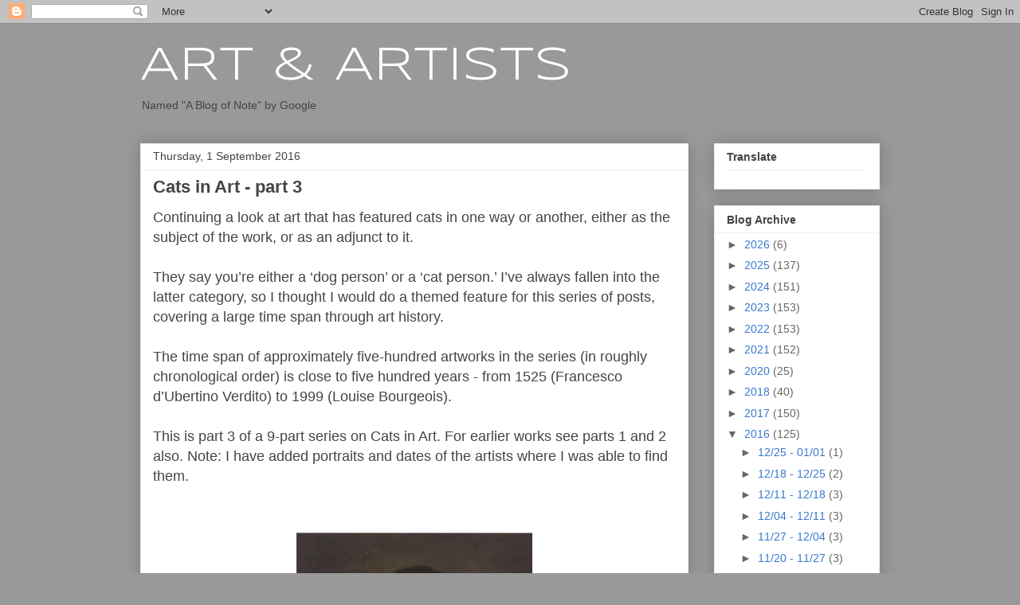

--- FILE ---
content_type: text/html; charset=UTF-8
request_url: https://poulwebb.blogspot.com/2016_08_28_archive.html
body_size: 41396
content:
<!DOCTYPE html>
<html class='v2' dir='ltr' lang='en-GB'>
<head>
<link href='https://www.blogger.com/static/v1/widgets/335934321-css_bundle_v2.css' rel='stylesheet' type='text/css'/>
<meta content='width=1100' name='viewport'/>
<meta content='text/html; charset=UTF-8' http-equiv='Content-Type'/>
<meta content='blogger' name='generator'/>
<link href='https://poulwebb.blogspot.com/favicon.ico' rel='icon' type='image/x-icon'/>
<link href='https://poulwebb.blogspot.com/2016_08_28_archive.html' rel='canonical'/>
<link rel="alternate" type="application/atom+xml" title="ART &amp; ARTISTS - Atom" href="https://poulwebb.blogspot.com/feeds/posts/default" />
<link rel="alternate" type="application/rss+xml" title="ART &amp; ARTISTS - RSS" href="https://poulwebb.blogspot.com/feeds/posts/default?alt=rss" />
<link rel="service.post" type="application/atom+xml" title="ART &amp; ARTISTS - Atom" href="https://www.blogger.com/feeds/4579264026890509093/posts/default" />
<!--Can't find substitution for tag [blog.ieCssRetrofitLinks]-->
<meta content='Art and Artists, Paintings, Painters, Prints, Printmakers, Illustration, Illustrators' name='description'/>
<meta content='https://poulwebb.blogspot.com/2016_08_28_archive.html' property='og:url'/>
<meta content='ART &amp; ARTISTS' property='og:title'/>
<meta content='Art and Artists, Paintings, Painters, Prints, Printmakers, Illustration, Illustrators' property='og:description'/>
<title>ART &amp; ARTISTS: 2016-08-28</title>
<style type='text/css'>@font-face{font-family:'Gruppo';font-style:normal;font-weight:400;font-display:swap;src:url(//fonts.gstatic.com/s/gruppo/v23/WwkfxPmzE06v_ZW1UHrBGoIAUOo5.woff2)format('woff2');unicode-range:U+0100-02BA,U+02BD-02C5,U+02C7-02CC,U+02CE-02D7,U+02DD-02FF,U+0304,U+0308,U+0329,U+1D00-1DBF,U+1E00-1E9F,U+1EF2-1EFF,U+2020,U+20A0-20AB,U+20AD-20C0,U+2113,U+2C60-2C7F,U+A720-A7FF;}@font-face{font-family:'Gruppo';font-style:normal;font-weight:400;font-display:swap;src:url(//fonts.gstatic.com/s/gruppo/v23/WwkfxPmzE06v_ZW1XnrBGoIAUA.woff2)format('woff2');unicode-range:U+0000-00FF,U+0131,U+0152-0153,U+02BB-02BC,U+02C6,U+02DA,U+02DC,U+0304,U+0308,U+0329,U+2000-206F,U+20AC,U+2122,U+2191,U+2193,U+2212,U+2215,U+FEFF,U+FFFD;}@font-face{font-family:'Syncopate';font-style:normal;font-weight:400;font-display:swap;src:url(//fonts.gstatic.com/s/syncopate/v24/pe0sMIuPIYBCpEV5eFdCC_e_Kdxic2wp.woff2)format('woff2');unicode-range:U+0100-02BA,U+02BD-02C5,U+02C7-02CC,U+02CE-02D7,U+02DD-02FF,U+0304,U+0308,U+0329,U+1D00-1DBF,U+1E00-1E9F,U+1EF2-1EFF,U+2020,U+20A0-20AB,U+20AD-20C0,U+2113,U+2C60-2C7F,U+A720-A7FF;}@font-face{font-family:'Syncopate';font-style:normal;font-weight:400;font-display:swap;src:url(//fonts.gstatic.com/s/syncopate/v24/pe0sMIuPIYBCpEV5eFdCBfe_Kdxicw.woff2)format('woff2');unicode-range:U+0000-00FF,U+0131,U+0152-0153,U+02BB-02BC,U+02C6,U+02DA,U+02DC,U+0304,U+0308,U+0329,U+2000-206F,U+20AC,U+2122,U+2191,U+2193,U+2212,U+2215,U+FEFF,U+FFFD;}</style>
<style id='page-skin-1' type='text/css'><!--
/*
-----------------------------------------------
Blogger Template Style
Name:     Awesome Inc.
Designer: Tina Chen
URL:      tinachen.org
----------------------------------------------- */
/* Content
----------------------------------------------- */
body {
font: normal normal 13px Gruppo;
color: #444444;
background: #999999 none repeat scroll top left;
}
html body .content-outer {
min-width: 0;
max-width: 100%;
width: 100%;
}
a:link {
text-decoration: none;
color: #3778cd;
}
a:visited {
text-decoration: none;
color: #4d469c;
}
a:hover {
text-decoration: underline;
color: #3778cd;
}
.body-fauxcolumn-outer .cap-top {
position: absolute;
z-index: 1;
height: 276px;
width: 100%;
background: transparent none repeat-x scroll top left;
_background-image: none;
}
/* Columns
----------------------------------------------- */
.content-inner {
padding: 0;
}
.header-inner .section {
margin: 0 16px;
}
.tabs-inner .section {
margin: 0 16px;
}
.main-inner {
padding-top: 30px;
}
.main-inner .column-center-inner,
.main-inner .column-left-inner,
.main-inner .column-right-inner {
padding: 0 5px;
}
*+html body .main-inner .column-center-inner {
margin-top: -30px;
}
#layout .main-inner .column-center-inner {
margin-top: 0;
}
/* Header
----------------------------------------------- */
.header-outer {
margin: 0 0 0 0;
background: transparent none repeat scroll 0 0;
}
.Header h1 {
font: normal normal 60px Syncopate;
color: #ffffff;
text-shadow: 0 0 -1px #000000;
}
.Header h1 a {
color: #ffffff;
}
.Header .description {
font: normal normal 14px Arial, Tahoma, Helvetica, FreeSans, sans-serif;
color: #444444;
}
.header-inner .Header .titlewrapper,
.header-inner .Header .descriptionwrapper {
padding-left: 0;
padding-right: 0;
margin-bottom: 0;
}
.header-inner .Header .titlewrapper {
padding-top: 22px;
}
/* Tabs
----------------------------------------------- */
.tabs-outer {
overflow: hidden;
position: relative;
background: #eeeeee url(//www.blogblog.com/1kt/awesomeinc/tabs_gradient_light.png) repeat scroll 0 0;
}
#layout .tabs-outer {
overflow: visible;
}
.tabs-cap-top, .tabs-cap-bottom {
position: absolute;
width: 100%;
border-top: 1px solid #999999;
}
.tabs-cap-bottom {
bottom: 0;
}
.tabs-inner .widget li a {
display: inline-block;
margin: 0;
padding: .6em 1.5em;
font: normal bold 14px Arial, Tahoma, Helvetica, FreeSans, sans-serif;
color: #444444;
border-top: 1px solid #999999;
border-bottom: 1px solid #999999;
border-left: 1px solid #999999;
height: 16px;
line-height: 16px;
}
.tabs-inner .widget li:last-child a {
border-right: 1px solid #999999;
}
.tabs-inner .widget li.selected a, .tabs-inner .widget li a:hover {
background: #666666 url(//www.blogblog.com/1kt/awesomeinc/tabs_gradient_light.png) repeat-x scroll 0 -100px;
color: #ffffff;
}
/* Headings
----------------------------------------------- */
h2 {
font: normal bold 14px Arial, Tahoma, Helvetica, FreeSans, sans-serif;
color: #444444;
}
/* Widgets
----------------------------------------------- */
.main-inner .section {
margin: 0 27px;
padding: 0;
}
.main-inner .column-left-outer,
.main-inner .column-right-outer {
margin-top: 0;
}
#layout .main-inner .column-left-outer,
#layout .main-inner .column-right-outer {
margin-top: 0;
}
.main-inner .column-left-inner,
.main-inner .column-right-inner {
background: transparent none repeat 0 0;
-moz-box-shadow: 0 0 0 rgba(0, 0, 0, .2);
-webkit-box-shadow: 0 0 0 rgba(0, 0, 0, .2);
-goog-ms-box-shadow: 0 0 0 rgba(0, 0, 0, .2);
box-shadow: 0 0 0 rgba(0, 0, 0, .2);
-moz-border-radius: 0;
-webkit-border-radius: 0;
-goog-ms-border-radius: 0;
border-radius: 0;
}
#layout .main-inner .column-left-inner,
#layout .main-inner .column-right-inner {
margin-top: 0;
}
.sidebar .widget {
font: normal normal 14px Arial, Tahoma, Helvetica, FreeSans, sans-serif;
color: #444444;
}
.sidebar .widget a:link {
color: #3778cd;
}
.sidebar .widget a:visited {
color: #4d469c;
}
.sidebar .widget a:hover {
color: #3778cd;
}
.sidebar .widget h2 {
text-shadow: 0 0 -1px #000000;
}
.main-inner .widget {
background-color: #ffffff;
border: 1px solid #eeeeee;
padding: 0 15px 15px;
margin: 20px -16px;
-moz-box-shadow: 0 0 20px rgba(0, 0, 0, .2);
-webkit-box-shadow: 0 0 20px rgba(0, 0, 0, .2);
-goog-ms-box-shadow: 0 0 20px rgba(0, 0, 0, .2);
box-shadow: 0 0 20px rgba(0, 0, 0, .2);
-moz-border-radius: 0;
-webkit-border-radius: 0;
-goog-ms-border-radius: 0;
border-radius: 0;
}
.main-inner .widget h2 {
margin: 0 -15px;
padding: .6em 15px .5em;
border-bottom: 1px solid transparent;
}
.footer-inner .widget h2 {
padding: 0 0 .4em;
border-bottom: 1px solid transparent;
}
.main-inner .widget h2 + div, .footer-inner .widget h2 + div {
border-top: 1px solid #eeeeee;
padding-top: 8px;
}
.main-inner .widget .widget-content {
margin: 0 -15px;
padding: 7px 15px 0;
}
.main-inner .widget ul, .main-inner .widget #ArchiveList ul.flat {
margin: -8px -15px 0;
padding: 0;
list-style: none;
}
.main-inner .widget #ArchiveList {
margin: -8px 0 0;
}
.main-inner .widget ul li, .main-inner .widget #ArchiveList ul.flat li {
padding: .5em 15px;
text-indent: 0;
color: #666666;
border-top: 1px solid #eeeeee;
border-bottom: 1px solid transparent;
}
.main-inner .widget #ArchiveList ul li {
padding-top: .25em;
padding-bottom: .25em;
}
.main-inner .widget ul li:first-child, .main-inner .widget #ArchiveList ul.flat li:first-child {
border-top: none;
}
.main-inner .widget ul li:last-child, .main-inner .widget #ArchiveList ul.flat li:last-child {
border-bottom: none;
}
.post-body {
position: relative;
}
.main-inner .widget .post-body ul {
padding: 0 2.5em;
margin: .5em 0;
list-style: disc;
}
.main-inner .widget .post-body ul li {
padding: 0.25em 0;
margin-bottom: .25em;
color: #444444;
border: none;
}
.footer-inner .widget ul {
padding: 0;
list-style: none;
}
.widget .zippy {
color: #666666;
}
/* Posts
----------------------------------------------- */
body .main-inner .Blog {
padding: 0;
margin-bottom: 1em;
background-color: transparent;
border: none;
-moz-box-shadow: 0 0 0 rgba(0, 0, 0, 0);
-webkit-box-shadow: 0 0 0 rgba(0, 0, 0, 0);
-goog-ms-box-shadow: 0 0 0 rgba(0, 0, 0, 0);
box-shadow: 0 0 0 rgba(0, 0, 0, 0);
}
.main-inner .section:last-child .Blog:last-child {
padding: 0;
margin-bottom: 1em;
}
.main-inner .widget h2.date-header {
margin: 0 -15px 1px;
padding: 0 0 0 0;
font: normal normal 14px Arial, Tahoma, Helvetica, FreeSans, sans-serif;
color: #444444;
background: transparent none no-repeat scroll top left;
border-top: 0 solid #eeeeee;
border-bottom: 1px solid transparent;
-moz-border-radius-topleft: 0;
-moz-border-radius-topright: 0;
-webkit-border-top-left-radius: 0;
-webkit-border-top-right-radius: 0;
border-top-left-radius: 0;
border-top-right-radius: 0;
position: static;
bottom: 100%;
right: 15px;
text-shadow: 0 0 -1px #000000;
}
.main-inner .widget h2.date-header span {
font: normal normal 14px Arial, Tahoma, Helvetica, FreeSans, sans-serif;
display: block;
padding: .5em 15px;
border-left: 0 solid #eeeeee;
border-right: 0 solid #eeeeee;
}
.date-outer {
position: relative;
margin: 30px 0 20px;
padding: 0 15px;
background-color: #ffffff;
border: 1px solid #eeeeee;
-moz-box-shadow: 0 0 20px rgba(0, 0, 0, .2);
-webkit-box-shadow: 0 0 20px rgba(0, 0, 0, .2);
-goog-ms-box-shadow: 0 0 20px rgba(0, 0, 0, .2);
box-shadow: 0 0 20px rgba(0, 0, 0, .2);
-moz-border-radius: 0;
-webkit-border-radius: 0;
-goog-ms-border-radius: 0;
border-radius: 0;
}
.date-outer:first-child {
margin-top: 0;
}
.date-outer:last-child {
margin-bottom: 20px;
-moz-border-radius-bottomleft: 0;
-moz-border-radius-bottomright: 0;
-webkit-border-bottom-left-radius: 0;
-webkit-border-bottom-right-radius: 0;
-goog-ms-border-bottom-left-radius: 0;
-goog-ms-border-bottom-right-radius: 0;
border-bottom-left-radius: 0;
border-bottom-right-radius: 0;
}
.date-posts {
margin: 0 -15px;
padding: 0 15px;
clear: both;
}
.post-outer, .inline-ad {
border-top: 1px solid #eeeeee;
margin: 0 -15px;
padding: 15px 15px;
}
.post-outer {
padding-bottom: 10px;
}
.post-outer:first-child {
padding-top: 0;
border-top: none;
}
.post-outer:last-child, .inline-ad:last-child {
border-bottom: none;
}
.post-body {
position: relative;
}
.post-body img {
padding: 8px;
background: transparent;
border: 1px solid transparent;
-moz-box-shadow: 0 0 0 rgba(0, 0, 0, .2);
-webkit-box-shadow: 0 0 0 rgba(0, 0, 0, .2);
box-shadow: 0 0 0 rgba(0, 0, 0, .2);
-moz-border-radius: 0;
-webkit-border-radius: 0;
border-radius: 0;
}
h3.post-title, h4 {
font: normal bold 22px Arial, Tahoma, Helvetica, FreeSans, sans-serif;
color: #444444;
}
h3.post-title a {
font: normal bold 22px Arial, Tahoma, Helvetica, FreeSans, sans-serif;
color: #444444;
}
h3.post-title a:hover {
color: #3778cd;
text-decoration: underline;
}
.post-header {
margin: 0 0 1em;
}
.post-body {
line-height: 1.4;
}
.post-outer h2 {
color: #444444;
}
.post-footer {
margin: 1.5em 0 0;
}
#blog-pager {
padding: 15px;
font-size: 120%;
background-color: #ffffff;
border: 1px solid #eeeeee;
-moz-box-shadow: 0 0 20px rgba(0, 0, 0, .2);
-webkit-box-shadow: 0 0 20px rgba(0, 0, 0, .2);
-goog-ms-box-shadow: 0 0 20px rgba(0, 0, 0, .2);
box-shadow: 0 0 20px rgba(0, 0, 0, .2);
-moz-border-radius: 0;
-webkit-border-radius: 0;
-goog-ms-border-radius: 0;
border-radius: 0;
-moz-border-radius-topleft: 0;
-moz-border-radius-topright: 0;
-webkit-border-top-left-radius: 0;
-webkit-border-top-right-radius: 0;
-goog-ms-border-top-left-radius: 0;
-goog-ms-border-top-right-radius: 0;
border-top-left-radius: 0;
border-top-right-radius-topright: 0;
margin-top: 1em;
}
.blog-feeds, .post-feeds {
margin: 1em 0;
text-align: center;
color: #444444;
}
.blog-feeds a, .post-feeds a {
color: #3778cd;
}
.blog-feeds a:visited, .post-feeds a:visited {
color: #4d469c;
}
.blog-feeds a:hover, .post-feeds a:hover {
color: #3778cd;
}
.post-outer .comments {
margin-top: 2em;
}
/* Comments
----------------------------------------------- */
.comments .comments-content .icon.blog-author {
background-repeat: no-repeat;
background-image: url([data-uri]);
}
.comments .comments-content .loadmore a {
border-top: 1px solid #999999;
border-bottom: 1px solid #999999;
}
.comments .continue {
border-top: 2px solid #999999;
}
/* Footer
----------------------------------------------- */
.footer-outer {
margin: -20px 0 -1px;
padding: 20px 0 0;
color: #444444;
overflow: hidden;
}
.footer-fauxborder-left {
border-top: 1px solid #eeeeee;
background: #ffffff none repeat scroll 0 0;
-moz-box-shadow: 0 0 20px rgba(0, 0, 0, .2);
-webkit-box-shadow: 0 0 20px rgba(0, 0, 0, .2);
-goog-ms-box-shadow: 0 0 20px rgba(0, 0, 0, .2);
box-shadow: 0 0 20px rgba(0, 0, 0, .2);
margin: 0 -20px;
}
/* Mobile
----------------------------------------------- */
body.mobile {
background-size: auto;
}
.mobile .body-fauxcolumn-outer {
background: transparent none repeat scroll top left;
}
*+html body.mobile .main-inner .column-center-inner {
margin-top: 0;
}
.mobile .main-inner .widget {
padding: 0 0 15px;
}
.mobile .main-inner .widget h2 + div,
.mobile .footer-inner .widget h2 + div {
border-top: none;
padding-top: 0;
}
.mobile .footer-inner .widget h2 {
padding: 0.5em 0;
border-bottom: none;
}
.mobile .main-inner .widget .widget-content {
margin: 0;
padding: 7px 0 0;
}
.mobile .main-inner .widget ul,
.mobile .main-inner .widget #ArchiveList ul.flat {
margin: 0 -15px 0;
}
.mobile .main-inner .widget h2.date-header {
right: 0;
}
.mobile .date-header span {
padding: 0.4em 0;
}
.mobile .date-outer:first-child {
margin-bottom: 0;
border: 1px solid #eeeeee;
-moz-border-radius-topleft: 0;
-moz-border-radius-topright: 0;
-webkit-border-top-left-radius: 0;
-webkit-border-top-right-radius: 0;
-goog-ms-border-top-left-radius: 0;
-goog-ms-border-top-right-radius: 0;
border-top-left-radius: 0;
border-top-right-radius: 0;
}
.mobile .date-outer {
border-color: #eeeeee;
border-width: 0 1px 1px;
}
.mobile .date-outer:last-child {
margin-bottom: 0;
}
.mobile .main-inner {
padding: 0;
}
.mobile .header-inner .section {
margin: 0;
}
.mobile .post-outer, .mobile .inline-ad {
padding: 5px 0;
}
.mobile .tabs-inner .section {
margin: 0 10px;
}
.mobile .main-inner .widget h2 {
margin: 0;
padding: 0;
}
.mobile .main-inner .widget h2.date-header span {
padding: 0;
}
.mobile .main-inner .widget .widget-content {
margin: 0;
padding: 7px 0 0;
}
.mobile #blog-pager {
border: 1px solid transparent;
background: #ffffff none repeat scroll 0 0;
}
.mobile .main-inner .column-left-inner,
.mobile .main-inner .column-right-inner {
background: transparent none repeat 0 0;
-moz-box-shadow: none;
-webkit-box-shadow: none;
-goog-ms-box-shadow: none;
box-shadow: none;
}
.mobile .date-posts {
margin: 0;
padding: 0;
}
.mobile .footer-fauxborder-left {
margin: 0;
border-top: inherit;
}
.mobile .main-inner .section:last-child .Blog:last-child {
margin-bottom: 0;
}
.mobile-index-contents {
color: #444444;
}
.mobile .mobile-link-button {
background: #3778cd url(//www.blogblog.com/1kt/awesomeinc/tabs_gradient_light.png) repeat scroll 0 0;
}
.mobile-link-button a:link, .mobile-link-button a:visited {
color: #ffffff;
}
.mobile .tabs-inner .PageList .widget-content {
background: transparent;
border-top: 1px solid;
border-color: #999999;
color: #444444;
}
.mobile .tabs-inner .PageList .widget-content .pagelist-arrow {
border-left: 1px solid #999999;
}

--></style>
<style id='template-skin-1' type='text/css'><!--
body {
min-width: 960px;
}
.content-outer, .content-fauxcolumn-outer, .region-inner {
min-width: 960px;
max-width: 960px;
_width: 960px;
}
.main-inner .columns {
padding-left: 0;
padding-right: 240px;
}
.main-inner .fauxcolumn-center-outer {
left: 0;
right: 240px;
/* IE6 does not respect left and right together */
_width: expression(this.parentNode.offsetWidth -
parseInt("0") -
parseInt("240px") + 'px');
}
.main-inner .fauxcolumn-left-outer {
width: 0;
}
.main-inner .fauxcolumn-right-outer {
width: 240px;
}
.main-inner .column-left-outer {
width: 0;
right: 100%;
margin-left: -0;
}
.main-inner .column-right-outer {
width: 240px;
margin-right: -240px;
}
#layout {
min-width: 0;
}
#layout .content-outer {
min-width: 0;
width: 800px;
}
#layout .region-inner {
min-width: 0;
width: auto;
}
body#layout div.add_widget {
padding: 8px;
}
body#layout div.add_widget a {
margin-left: 32px;
}
--></style>
<link href='https://www.blogger.com/dyn-css/authorization.css?targetBlogID=4579264026890509093&amp;zx=26904cad-14ea-4447-8f13-992d7016ffc6' media='none' onload='if(media!=&#39;all&#39;)media=&#39;all&#39;' rel='stylesheet'/><noscript><link href='https://www.blogger.com/dyn-css/authorization.css?targetBlogID=4579264026890509093&amp;zx=26904cad-14ea-4447-8f13-992d7016ffc6' rel='stylesheet'/></noscript>
<meta name='google-adsense-platform-account' content='ca-host-pub-1556223355139109'/>
<meta name='google-adsense-platform-domain' content='blogspot.com'/>

<!-- data-ad-client=ca-pub-7605624527905485 -->

</head>
<body class='loading variant-light'>
<div class='navbar section' id='navbar' name='Navbar'><div class='widget Navbar' data-version='1' id='Navbar1'><script type="text/javascript">
    function setAttributeOnload(object, attribute, val) {
      if(window.addEventListener) {
        window.addEventListener('load',
          function(){ object[attribute] = val; }, false);
      } else {
        window.attachEvent('onload', function(){ object[attribute] = val; });
      }
    }
  </script>
<div id="navbar-iframe-container"></div>
<script type="text/javascript" src="https://apis.google.com/js/platform.js"></script>
<script type="text/javascript">
      gapi.load("gapi.iframes:gapi.iframes.style.bubble", function() {
        if (gapi.iframes && gapi.iframes.getContext) {
          gapi.iframes.getContext().openChild({
              url: 'https://www.blogger.com/navbar/4579264026890509093?origin\x3dhttps://poulwebb.blogspot.com',
              where: document.getElementById("navbar-iframe-container"),
              id: "navbar-iframe"
          });
        }
      });
    </script><script type="text/javascript">
(function() {
var script = document.createElement('script');
script.type = 'text/javascript';
script.src = '//pagead2.googlesyndication.com/pagead/js/google_top_exp.js';
var head = document.getElementsByTagName('head')[0];
if (head) {
head.appendChild(script);
}})();
</script>
</div></div>
<div class='body-fauxcolumns'>
<div class='fauxcolumn-outer body-fauxcolumn-outer'>
<div class='cap-top'>
<div class='cap-left'></div>
<div class='cap-right'></div>
</div>
<div class='fauxborder-left'>
<div class='fauxborder-right'></div>
<div class='fauxcolumn-inner'>
</div>
</div>
<div class='cap-bottom'>
<div class='cap-left'></div>
<div class='cap-right'></div>
</div>
</div>
</div>
<div class='content'>
<div class='content-fauxcolumns'>
<div class='fauxcolumn-outer content-fauxcolumn-outer'>
<div class='cap-top'>
<div class='cap-left'></div>
<div class='cap-right'></div>
</div>
<div class='fauxborder-left'>
<div class='fauxborder-right'></div>
<div class='fauxcolumn-inner'>
</div>
</div>
<div class='cap-bottom'>
<div class='cap-left'></div>
<div class='cap-right'></div>
</div>
</div>
</div>
<div class='content-outer'>
<div class='content-cap-top cap-top'>
<div class='cap-left'></div>
<div class='cap-right'></div>
</div>
<div class='fauxborder-left content-fauxborder-left'>
<div class='fauxborder-right content-fauxborder-right'></div>
<div class='content-inner'>
<header>
<div class='header-outer'>
<div class='header-cap-top cap-top'>
<div class='cap-left'></div>
<div class='cap-right'></div>
</div>
<div class='fauxborder-left header-fauxborder-left'>
<div class='fauxborder-right header-fauxborder-right'></div>
<div class='region-inner header-inner'>
<div class='header section' id='header' name='Header'><div class='widget Header' data-version='1' id='Header1'>
<div id='header-inner'>
<div class='titlewrapper'>
<h1 class='title'>
<a href='https://poulwebb.blogspot.com/'>
ART &amp; ARTISTS
</a>
</h1>
</div>
<div class='descriptionwrapper'>
<p class='description'><span>Named "A Blog of Note" by Google</span></p>
</div>
</div>
</div></div>
</div>
</div>
<div class='header-cap-bottom cap-bottom'>
<div class='cap-left'></div>
<div class='cap-right'></div>
</div>
</div>
</header>
<div class='tabs-outer'>
<div class='tabs-cap-top cap-top'>
<div class='cap-left'></div>
<div class='cap-right'></div>
</div>
<div class='fauxborder-left tabs-fauxborder-left'>
<div class='fauxborder-right tabs-fauxborder-right'></div>
<div class='region-inner tabs-inner'>
<div class='tabs no-items section' id='crosscol' name='Cross-column'></div>
<div class='tabs no-items section' id='crosscol-overflow' name='Cross-Column 2'></div>
</div>
</div>
<div class='tabs-cap-bottom cap-bottom'>
<div class='cap-left'></div>
<div class='cap-right'></div>
</div>
</div>
<div class='main-outer'>
<div class='main-cap-top cap-top'>
<div class='cap-left'></div>
<div class='cap-right'></div>
</div>
<div class='fauxborder-left main-fauxborder-left'>
<div class='fauxborder-right main-fauxborder-right'></div>
<div class='region-inner main-inner'>
<div class='columns fauxcolumns'>
<div class='fauxcolumn-outer fauxcolumn-center-outer'>
<div class='cap-top'>
<div class='cap-left'></div>
<div class='cap-right'></div>
</div>
<div class='fauxborder-left'>
<div class='fauxborder-right'></div>
<div class='fauxcolumn-inner'>
</div>
</div>
<div class='cap-bottom'>
<div class='cap-left'></div>
<div class='cap-right'></div>
</div>
</div>
<div class='fauxcolumn-outer fauxcolumn-left-outer'>
<div class='cap-top'>
<div class='cap-left'></div>
<div class='cap-right'></div>
</div>
<div class='fauxborder-left'>
<div class='fauxborder-right'></div>
<div class='fauxcolumn-inner'>
</div>
</div>
<div class='cap-bottom'>
<div class='cap-left'></div>
<div class='cap-right'></div>
</div>
</div>
<div class='fauxcolumn-outer fauxcolumn-right-outer'>
<div class='cap-top'>
<div class='cap-left'></div>
<div class='cap-right'></div>
</div>
<div class='fauxborder-left'>
<div class='fauxborder-right'></div>
<div class='fauxcolumn-inner'>
</div>
</div>
<div class='cap-bottom'>
<div class='cap-left'></div>
<div class='cap-right'></div>
</div>
</div>
<!-- corrects IE6 width calculation -->
<div class='columns-inner'>
<div class='column-center-outer'>
<div class='column-center-inner'>
<div class='main section' id='main' name='Main'><div class='widget Blog' data-version='1' id='Blog1'>
<div class='blog-posts hfeed'>

          <div class="date-outer">
        
<h2 class='date-header'><span>Thursday, 1 September 2016</span></h2>

          <div class="date-posts">
        
<div class='post-outer'>
<div class='post hentry uncustomized-post-template' itemprop='blogPost' itemscope='itemscope' itemtype='http://schema.org/BlogPosting'>
<meta content='https://blogger.googleusercontent.com/img/b/R29vZ2xl/AVvXsEjTXfR9RpVXHUczSh1XwJuRIH3zFScxNgZPbggXh-usU0rsX9xeIh6wN81SmvX27Hq91pxGiB2LIQk4xZj_XgiPaVF7bAnwbZxk8y01w5bdThqHtX1LW2gC4UXcH9osP-u9X0M682P5Gnc/s400/Johann+Michael+Neder+%25281807+Vienna%252C+Austria+-1882+Vienna%252C+Austria%2529.jpg' itemprop='image_url'/>
<meta content='4579264026890509093' itemprop='blogId'/>
<meta content='5661644803277290849' itemprop='postId'/>
<a name='5661644803277290849'></a>
<h3 class='post-title entry-title' itemprop='name'>
<a href='https://poulwebb.blogspot.com/2016/09/cats-in-art-part-3.html'>Cats in Art - part 3</a>
</h3>
<div class='post-header'>
<div class='post-header-line-1'></div>
</div>
<div class='post-body entry-content' id='post-body-5661644803277290849' itemprop='articleBody'>
<span style="font-family: &quot;trebuchet ms&quot; , sans-serif; font-size: large;">Continuing a look at art that has featured cats in one way or another, either as the subject of the work, or as an adjunct to it.</span><br />
<span style="font-family: &quot;trebuchet ms&quot; , sans-serif; font-size: large;"><br /></span><span style="font-family: &quot;trebuchet ms&quot; , sans-serif; font-size: large;">They say you&#8217;re either a &#8216;dog person&#8217; or a &#8216;cat person.&#8217; I&#8217;ve always fallen into the latter category, so I thought I would do a themed feature for this series of posts, covering a large time span through art history.</span><br />
<span style="font-family: &quot;trebuchet ms&quot; , sans-serif; font-size: large;"><br /></span><span style="font-family: &quot;trebuchet ms&quot; , sans-serif; font-size: large;">The time span of approximately five-hundred artworks in the series (in roughly chronological order) is close to five hundred years - from 1525 (Francesco d&#8217;Ubertino Verdito) to 1999 (Louise Bourgeois).</span><br />
<span style="font-family: &quot;trebuchet ms&quot; , sans-serif; font-size: large;"><br /></span><span style="font-family: &quot;trebuchet ms&quot; , sans-serif; font-size: large;">This is part 3 of a 9-part series on Cats in Art. For earlier works see parts 1 and 2 also. Note: I have added portraits and dates of the artists where I was able to find them.</span><br />
<span style="font-family: &quot;trebuchet ms&quot; , sans-serif; font-size: large;"><br /></span>
<br />
<table align="center" cellpadding="0" cellspacing="0" class="tr-caption-container" style="margin-left: auto; margin-right: auto; text-align: center;"><tbody>
<tr><td style="text-align: center;"><a href="https://blogger.googleusercontent.com/img/b/R29vZ2xl/AVvXsEjTXfR9RpVXHUczSh1XwJuRIH3zFScxNgZPbggXh-usU0rsX9xeIh6wN81SmvX27Hq91pxGiB2LIQk4xZj_XgiPaVF7bAnwbZxk8y01w5bdThqHtX1LW2gC4UXcH9osP-u9X0M682P5Gnc/s1600/Johann+Michael+Neder+%25281807+Vienna%252C+Austria+-1882+Vienna%252C+Austria%2529.jpg" imageanchor="1" style="margin-left: auto; margin-right: auto;"><img border="0" height="400" src="https://blogger.googleusercontent.com/img/b/R29vZ2xl/AVvXsEjTXfR9RpVXHUczSh1XwJuRIH3zFScxNgZPbggXh-usU0rsX9xeIh6wN81SmvX27Hq91pxGiB2LIQk4xZj_XgiPaVF7bAnwbZxk8y01w5bdThqHtX1LW2gC4UXcH9osP-u9X0M682P5Gnc/s400/Johann+Michael+Neder+%25281807+Vienna%252C+Austria+-1882+Vienna%252C+Austria%2529.jpg" width="296" /></a></td></tr>
<tr><td class="tr-caption" style="text-align: center;"><span style="font-size: large;">&nbsp;Johann Michael Neder <br />(1807 Vienna, Austria -1882 Vienna, Austria)</span></td></tr>
</tbody></table>
<br />
<table align="center" cellpadding="0" cellspacing="0" class="tr-caption-container" style="margin-left: auto; margin-right: auto; text-align: center;"><tbody>
<tr><td style="text-align: center;"><a href="https://blogger.googleusercontent.com/img/b/R29vZ2xl/AVvXsEhEdOJHBl4PneC0Zom2ZgBoRJxNigkgKI5QPtgQuuivm-jV0K8u-NHI1ahBNmrj03h9haPgMUfSVu3Q833z-TaOJ89KHjOGKIKK_xHBvApLSwu4n0Q9b0Q2Gc6CRlsVB8iqa1DwJks9cRc/s1600/1836+Johann+Michael+Neder+%25281807-1882%2529+Morgentoilette+eines+Ma%25CC%2588dchens+oil+on+panel+35+x+30+cm.jpg" imageanchor="1" style="margin-left: auto; margin-right: auto;"><img border="0" height="640" src="https://blogger.googleusercontent.com/img/b/R29vZ2xl/AVvXsEhEdOJHBl4PneC0Zom2ZgBoRJxNigkgKI5QPtgQuuivm-jV0K8u-NHI1ahBNmrj03h9haPgMUfSVu3Q833z-TaOJ89KHjOGKIKK_xHBvApLSwu4n0Q9b0Q2Gc6CRlsVB8iqa1DwJks9cRc/s640/1836+Johann+Michael+Neder+%25281807-1882%2529+Morgentoilette+eines+Ma%25CC%2588dchens+oil+on+panel+35+x+30+cm.jpg" width="548" /></a></td></tr>
<tr><td class="tr-caption" style="text-align: center;"><span style="font-size: large;">Johann Michael Neder <br />Morgentoilette eines Ma&#776;dchens 1836 <br />oil on panel 35 x 30 cm</span></td></tr>
</tbody></table>
<br />
<table align="center" cellpadding="0" cellspacing="0" class="tr-caption-container" style="margin-left: auto; margin-right: auto; text-align: center;"><tbody>
<tr><td style="text-align: center;"><a href="https://blogger.googleusercontent.com/img/b/R29vZ2xl/AVvXsEijpDBsv4VKkQMDFSgeCUME6z1nlC7_3z2u2PijuK3xzB7VspVbCT66ziTxOxW3Ng_blxib9ZxuqYOfMSOyagAaF0baFMkZz18I7tgn47tgZs4XeX-9HBrsVugDZoWXh-C0aerzPwecK1s/s1600/1839-42+Utagawa+Kuniyoshi+%25281797+Edo%252C+Japan-1861+Edo%252C+Japan%2529+Cats+Enjoyng+a+Cool+Evening+woodblock+print.jpg" imageanchor="1" style="margin-left: auto; margin-right: auto;"><img border="0" height="476" src="https://blogger.googleusercontent.com/img/b/R29vZ2xl/AVvXsEijpDBsv4VKkQMDFSgeCUME6z1nlC7_3z2u2PijuK3xzB7VspVbCT66ziTxOxW3Ng_blxib9ZxuqYOfMSOyagAaF0baFMkZz18I7tgn47tgZs4XeX-9HBrsVugDZoWXh-C0aerzPwecK1s/s640/1839-42+Utagawa+Kuniyoshi+%25281797+Edo%252C+Japan-1861+Edo%252C+Japan%2529+Cats+Enjoyng+a+Cool+Evening+woodblock+print.jpg" width="640" /></a></td></tr>
<tr><td class="tr-caption" style="text-align: center;"><span style="font-size: large;">Utagawa Kuniyoshi <br />(1797 Edo, Japan-1861 Edo, Japan) <br />Cats Enjoying a Cool Evening 1839-42<br />woodblock print</span></td></tr>
</tbody></table>
<br />
<table align="center" cellpadding="0" cellspacing="0" class="tr-caption-container" style="margin-left: auto; margin-right: auto; text-align: center;"><tbody>
<tr><td style="text-align: center;"><a href="https://blogger.googleusercontent.com/img/b/R29vZ2xl/AVvXsEgF_fexnwpv17VIvZDM3_2MKq-26AQ4t06qG-vgkh4apwJHPK2QaG6C3HKKi8LJZLuPsfKMazZe5XRCqz-0tv3BmFLD_igjUiI5mz_AYh06rDWqZGMBD1rSNmELbRJBxhG29BfvD3T6Sq8/s1600/1840c+Utagawa+Kuniyoshi+%25281797+Edo%252C+Japan-1861+Edo%252C+Japan%2529+woodblock+print.jpg" imageanchor="1" style="margin-left: auto; margin-right: auto;"><img border="0" height="640" src="https://blogger.googleusercontent.com/img/b/R29vZ2xl/AVvXsEgF_fexnwpv17VIvZDM3_2MKq-26AQ4t06qG-vgkh4apwJHPK2QaG6C3HKKi8LJZLuPsfKMazZe5XRCqz-0tv3BmFLD_igjUiI5mz_AYh06rDWqZGMBD1rSNmELbRJBxhG29BfvD3T6Sq8/s640/1840c+Utagawa+Kuniyoshi+%25281797+Edo%252C+Japan-1861+Edo%252C+Japan%2529+woodblock+print.jpg" width="436" /></a></td></tr>
<tr><td class="tr-caption" style="text-align: center;"><span style="font-size: large;">Utagawa Kuniyoshi <br />woodblock print 1840c</span></td></tr>
</tbody></table>
<br />
<table align="center" cellpadding="0" cellspacing="0" class="tr-caption-container" style="margin-left: auto; margin-right: auto; text-align: center;"><tbody>
<tr><td style="text-align: center;"><a href="https://blogger.googleusercontent.com/img/b/R29vZ2xl/AVvXsEhxf_d8jl07hnvDIOl9ESnlBsrx5YSF7pSYOELy5zvfGghzvKndFhEeiXIHeHihkR2QJ8llBia4d8maXOtdWPiTmfYgQ9omPWmx7SGO_5ZAyD965-mFNLSilLkrC1k8y2l83VU6Wqm1iUM/s1600/1841+Utagawa+Kuniyoshi+%25281797+Edo%252C+Japan-1861+Edo%252C+Japan%2529+Cats+Practicing+Their+Music+woodblock+print.jpg" imageanchor="1" style="margin-left: auto; margin-right: auto;"><img border="0" height="486" src="https://blogger.googleusercontent.com/img/b/R29vZ2xl/AVvXsEhxf_d8jl07hnvDIOl9ESnlBsrx5YSF7pSYOELy5zvfGghzvKndFhEeiXIHeHihkR2QJ8llBia4d8maXOtdWPiTmfYgQ9omPWmx7SGO_5ZAyD965-mFNLSilLkrC1k8y2l83VU6Wqm1iUM/s640/1841+Utagawa+Kuniyoshi+%25281797+Edo%252C+Japan-1861+Edo%252C+Japan%2529+Cats+Practicing+Their+Music+woodblock+print.jpg" width="640" /></a></td></tr>
<tr><td class="tr-caption" style="text-align: center;"><span style="font-size: large;">Utagawa Kuniyoshi <br />Cats Practicing Their Music 1841<br />woodblock print</span></td></tr>
</tbody></table>
<br />
<table align="center" cellpadding="0" cellspacing="0" class="tr-caption-container" style="margin-left: auto; margin-right: auto; text-align: center;"><tbody>
<tr><td style="text-align: center;"><a href="https://blogger.googleusercontent.com/img/b/R29vZ2xl/AVvXsEhINs1w3jmn60f4hz7ocO0wQA_wKmQAGvA6h_aUMGmmUDsA0RSxGNqc7nUdpY8QzpUWKck0_xaLs-yFNu9CrAOI3v0gM0Sc7jGCwKf7JU8627CmGVG7n4KrpdNR1Xbp6MJ8FIIxHggSozc/s1600/1841c+Utagawa+Kuniyoshi+%25281797+Edo%252C+Japan-1861+Edo%252C+Japan%2529+Dancing+Cats+woodblock+print.jpg" imageanchor="1" style="margin-left: auto; margin-right: auto;"><img border="0" height="488" src="https://blogger.googleusercontent.com/img/b/R29vZ2xl/AVvXsEhINs1w3jmn60f4hz7ocO0wQA_wKmQAGvA6h_aUMGmmUDsA0RSxGNqc7nUdpY8QzpUWKck0_xaLs-yFNu9CrAOI3v0gM0Sc7jGCwKf7JU8627CmGVG7n4KrpdNR1Xbp6MJ8FIIxHggSozc/s640/1841c+Utagawa+Kuniyoshi+%25281797+Edo%252C+Japan-1861+Edo%252C+Japan%2529+Dancing+Cats+woodblock+print.jpg" width="640" /></a></td></tr>
<tr><td class="tr-caption" style="text-align: center;"><span style="font-size: large;">Utagawa Kuniyoshi <br />Dancing Cats &nbsp;1841c<br />woodblock print</span></td></tr>
</tbody></table>
<br />
<table align="center" cellpadding="0" cellspacing="0" class="tr-caption-container" style="margin-left: auto; margin-right: auto; text-align: center;"><tbody>
<tr><td style="text-align: center;"><a href="https://blogger.googleusercontent.com/img/b/R29vZ2xl/AVvXsEgdPmuDHcRy0swX2NxYYg0KrV92SvGESGXjPTtoCqSNqI6Epp0TWDPL1XXm6mzL7Ag-zzopLu19MS5fAslkbW7DNtwz4XtzU5URrBNVbI3B4L8XwTJta0PI11Fr4hTgWKKpsitt0u5zJms/s1600/1841c+Utagawa+Kuniyoshi+%25281797+Edo%252C+Japan-1861+Edo%252C+Japan%2529+Fashionable+Cats+Juggling+Balls+woodblock+print.jpg" imageanchor="1" style="margin-left: auto; margin-right: auto;"><img border="0" height="640" src="https://blogger.googleusercontent.com/img/b/R29vZ2xl/AVvXsEgdPmuDHcRy0swX2NxYYg0KrV92SvGESGXjPTtoCqSNqI6Epp0TWDPL1XXm6mzL7Ag-zzopLu19MS5fAslkbW7DNtwz4XtzU5URrBNVbI3B4L8XwTJta0PI11Fr4hTgWKKpsitt0u5zJms/s640/1841c+Utagawa+Kuniyoshi+%25281797+Edo%252C+Japan-1861+Edo%252C+Japan%2529+Fashionable+Cats+Juggling+Balls+woodblock+print.jpg" width="428" /></a></td></tr>
<tr><td class="tr-caption" style="text-align: center;"><span style="font-size: large;">Utagawa Kuniyoshi<br />&nbsp;Fashionable Cats Juggling Balls 1841c<br />woodblock print</span></td></tr>
</tbody></table>
<br />
<table align="center" cellpadding="0" cellspacing="0" class="tr-caption-container" style="margin-left: auto; margin-right: auto; text-align: center;"><tbody>
<tr><td style="text-align: center;"><a href="https://blogger.googleusercontent.com/img/b/R29vZ2xl/AVvXsEiQz4QC2dzWeIo-hKqp1cAnCmyO674F4ejVXIxzZBzU__eRvnHv1uvD90HBADpq5t88iSD1xNsRLXfwxELDyfHXwoOtE-p92sDmnPyAszMjxYQUZD68nJiTzQW06ItoIffNaDLlA7bYLnU/s1600/1841Utagawa+Kuniyoshi+%25281797+Edo%252C+Japan-1861+Edo%252C+Japan%2529+Three+Cats+at+an+Indoor+Party+woodblock+print.jpg" imageanchor="1" style="margin-left: auto; margin-right: auto;"><img border="0" height="487" src="https://blogger.googleusercontent.com/img/b/R29vZ2xl/AVvXsEiQz4QC2dzWeIo-hKqp1cAnCmyO674F4ejVXIxzZBzU__eRvnHv1uvD90HBADpq5t88iSD1xNsRLXfwxELDyfHXwoOtE-p92sDmnPyAszMjxYQUZD68nJiTzQW06ItoIffNaDLlA7bYLnU/s640/1841Utagawa+Kuniyoshi+%25281797+Edo%252C+Japan-1861+Edo%252C+Japan%2529+Three+Cats+at+an+Indoor+Party+woodblock+print.jpg" width="640" /></a></td></tr>
<tr><td class="tr-caption" style="text-align: center;"><span style="font-size: large;">Utagawa Kuniyoshi <br />Three Cats at an Indoor Party 1841<br />woodblock print</span></td></tr>
</tbody></table>
<br />
<table align="center" cellpadding="0" cellspacing="0" class="tr-caption-container" style="margin-left: auto; margin-right: auto; text-align: center;"><tbody>
<tr><td style="text-align: center;"><a href="https://blogger.googleusercontent.com/img/b/R29vZ2xl/AVvXsEjQ4rmiGL4T45kLsVB9wFBcas66EApjGY3hdD06R2hB-jePUJMRuhGwm67O63kGqvjQXTouA4BdL2d734q2qyOpg7cCGhyphenhypheneOPCudrJNTZ3Bybl9xD25IPwVRusPocv8UiigwuzCBgsaKoU/s1600/1842c+Utagawa+Kuniyoshi+%25281797+Edo%252C+Japan-1861+Edo%252C+Japan%2529+From+%2522The+Tales+of+Genji%2522+woodblock+print.jpg" imageanchor="1" style="margin-left: auto; margin-right: auto;"><img border="0" height="498" src="https://blogger.googleusercontent.com/img/b/R29vZ2xl/AVvXsEjQ4rmiGL4T45kLsVB9wFBcas66EApjGY3hdD06R2hB-jePUJMRuhGwm67O63kGqvjQXTouA4BdL2d734q2qyOpg7cCGhyphenhypheneOPCudrJNTZ3Bybl9xD25IPwVRusPocv8UiigwuzCBgsaKoU/s640/1842c+Utagawa+Kuniyoshi+%25281797+Edo%252C+Japan-1861+Edo%252C+Japan%2529+From+%2522The+Tales+of+Genji%2522+woodblock+print.jpg" width="640" /></a></td></tr>
<tr><td class="tr-caption" style="text-align: center;"><span style="font-size: large;">Utagawa Kuniyoshi <br />From "The Tales of Genji" 1842c<br />woodblock print</span></td></tr>
</tbody></table>
<br />
<table align="center" cellpadding="0" cellspacing="0" class="tr-caption-container" style="margin-left: auto; margin-right: auto; text-align: center;"><tbody>
<tr><td style="text-align: center;"><a href="https://blogger.googleusercontent.com/img/b/R29vZ2xl/AVvXsEjhig-iUIj-7XmaObudbSUpDKnUgGJnpy1sJSySYrGbIYaZEN_Q56NqEVl9mo5kIY20Oba_tPNboLzs8KTpZxpiWfUjkbJL0sN1FcS90jlH4FtvRyTWNjYIU4qy6Jub5kr_joo4zW7fX7w/s1600/1844c+Utagawa+Kuniyoshi+%25281797+Edo%252C+Japan-1861+Edo%252C+Japan%2529+Substitute+Character+Cats+woodblock+print.jpg" imageanchor="1" style="margin-left: auto; margin-right: auto;"><img border="0" height="640" src="https://blogger.googleusercontent.com/img/b/R29vZ2xl/AVvXsEjhig-iUIj-7XmaObudbSUpDKnUgGJnpy1sJSySYrGbIYaZEN_Q56NqEVl9mo5kIY20Oba_tPNboLzs8KTpZxpiWfUjkbJL0sN1FcS90jlH4FtvRyTWNjYIU4qy6Jub5kr_joo4zW7fX7w/s640/1844c+Utagawa+Kuniyoshi+%25281797+Edo%252C+Japan-1861+Edo%252C+Japan%2529+Substitute+Character+Cats+woodblock+print.jpg" width="436" /></a></td></tr>
<tr><td class="tr-caption" style="text-align: center;"><span style="font-size: large;">Utagawa Kuniyoshi <br />Substitute Character Cats 1844c<br />woodblock print</span></td></tr>
</tbody></table>
<span style="font-family: &quot;trebuchet ms&quot; , sans-serif; font-size: large;"><br /></span>
<br />
<table align="center" cellpadding="0" cellspacing="0" class="tr-caption-container" style="margin-left: auto; margin-right: auto; text-align: center;"><tbody>
<tr><td style="text-align: center;"><a href="https://blogger.googleusercontent.com/img/b/R29vZ2xl/AVvXsEhbsnVBEam1zeeiK_FYw1yhtt6wScjDQumokAmNexzDy3DzxCHvJRa4FkCuY67xtvM0MO9ryQVk4q25FiPd1j2U1FBHYzVEtJMyQw8G3PsMOCo-tzv8FuM1CTP1rve2zmUeD0Zi0qFrkpU/s1600/John+Bradley+%25281800c+UK+-+1847c+New+York+City%2529.jpg" imageanchor="1" style="margin-left: auto; margin-right: auto;"><img border="0" height="400" src="https://blogger.googleusercontent.com/img/b/R29vZ2xl/AVvXsEhbsnVBEam1zeeiK_FYw1yhtt6wScjDQumokAmNexzDy3DzxCHvJRa4FkCuY67xtvM0MO9ryQVk4q25FiPd1j2U1FBHYzVEtJMyQw8G3PsMOCo-tzv8FuM1CTP1rve2zmUeD0Zi0qFrkpU/s400/John+Bradley+%25281800c+UK+-+1847c+New+York+City%2529.jpg" width="340" /></a></td></tr>
<tr><td class="tr-caption" style="text-align: center;"><span style="font-size: large;">John Bradley <br />(1800c UK - 1847c New York City)</span></td></tr>
</tbody></table>
<span style="font-family: &quot;trebuchet ms&quot; , sans-serif; font-size: large;"><br /></span>
<br />
<table align="center" cellpadding="0" cellspacing="0" class="tr-caption-container" style="margin-left: auto; margin-right: auto; text-align: center;"><tbody>
<tr><td style="text-align: center;"><a href="https://blogger.googleusercontent.com/img/b/R29vZ2xl/AVvXsEh2SnCnaJCgAbcRqY8D4DKMoWX_nRanfC2oVbvRCTwW3BsVb5ZLMCtGMbJpboR_aErYh02SK3Ca2DN_rtJCrRABcrbbu7W7zT9fkAtGChvKn2l7Nz_sS2lIa7xY2FqwBNqI05STXoBZrnY/s1600/1840c+John+Bradley+Little+Girl+in+Lavender+oil+on+canvas+85.7+x+69.4+cm+National+Gallery+of+Art%252C+Washington%252C+DC.jpg" imageanchor="1" style="margin-left: auto; margin-right: auto;"><img border="0" height="640" src="https://blogger.googleusercontent.com/img/b/R29vZ2xl/AVvXsEh2SnCnaJCgAbcRqY8D4DKMoWX_nRanfC2oVbvRCTwW3BsVb5ZLMCtGMbJpboR_aErYh02SK3Ca2DN_rtJCrRABcrbbu7W7zT9fkAtGChvKn2l7Nz_sS2lIa7xY2FqwBNqI05STXoBZrnY/s640/1840c+John+Bradley+Little+Girl+in+Lavender+oil+on+canvas+85.7+x+69.4+cm+National+Gallery+of+Art%252C+Washington%252C+DC.jpg" width="490" /></a></td></tr>
<tr><td class="tr-caption" style="text-align: center;"><span style="font-size: large;">John Bradley <br />Little Girl in Lavender 1840c<br />oil on canvas 85.7 x 69.4 cm <br />National Gallery of Art, Washington, DC</span></td></tr>
</tbody></table>
<span style="font-family: &quot;trebuchet ms&quot; , sans-serif; font-size: large;"><br /></span>
<br />
<table align="center" cellpadding="0" cellspacing="0" class="tr-caption-container" style="margin-left: auto; margin-right: auto; text-align: center;"><tbody>
<tr><td style="text-align: center;"><a href="https://blogger.googleusercontent.com/img/b/R29vZ2xl/AVvXsEjhJRBm9En3MMV022zxdSBQ8-gPseI3Qzyt64yywZaB1IEXx49WBd4YOC7AowIR4R80ewwGmOehyphenhyphenbDyrsYWUytGU-V1PC4dv4hghrDoBCoJMsBYIjekO53et_O3B9PxxaLOTRo_E5tQX7o/s1600/1840c+John+F.+Francis+%25281808-1886%2529+Mary+Elizabeth+Francis%252C+the+Artist%2527s+Daughter+oil+on+canvas+93.1+x+74.7+cm+Smithsonian+American+Art+Museum%252C+Washington%252C+DC.jpg" imageanchor="1" style="margin-left: auto; margin-right: auto;"><img border="0" height="640" src="https://blogger.googleusercontent.com/img/b/R29vZ2xl/AVvXsEjhJRBm9En3MMV022zxdSBQ8-gPseI3Qzyt64yywZaB1IEXx49WBd4YOC7AowIR4R80ewwGmOehyphenhyphenbDyrsYWUytGU-V1PC4dv4hghrDoBCoJMsBYIjekO53et_O3B9PxxaLOTRo_E5tQX7o/s640/1840c+John+F.+Francis+%25281808-1886%2529+Mary+Elizabeth+Francis%252C+the+Artist%2527s+Daughter+oil+on+canvas+93.1+x+74.7+cm+Smithsonian+American+Art+Museum%252C+Washington%252C+DC.jpg" width="517" /></a></td></tr>
<tr><td class="tr-caption" style="text-align: center;"><span style="font-size: large;">John F. Francis <br />(1808 Philadelphia, PA - 1886 Jeffersonville, PA) <br />Mary Elizabeth Francis, the Artist's Daughter 1840c<br />oil on canvas 93.1 x 74.7 cm <br />Smithsonian American Art Museum, Washington, DC</span></td></tr>
</tbody></table>
<br />
<table align="center" cellpadding="0" cellspacing="0" class="tr-caption-container" style="margin-left: auto; margin-right: auto; text-align: center;"><tbody>
<tr><td style="text-align: center;"><a href="https://blogger.googleusercontent.com/img/b/R29vZ2xl/AVvXsEg-iX_w4bzhVB6ZFkVLgHi8yvD47IF_FtKf8GYrbj0ZOGmADoDSy8G1kfPAWOietiJiOPb2jc2POHpPo53oI5Y7kudAcvt1ZQ5nPXEG0e4ALBVfEXoTnQ7GRNZPNMLcw8I9xNfGpPwFoGQ/s1600/Berthe+Morisot+%25281841+Bourges%252C+France+-+1895+Paris%252C+France%2529.jpg" imageanchor="1" style="margin-left: auto; margin-right: auto;"><img border="0" height="400" src="https://blogger.googleusercontent.com/img/b/R29vZ2xl/AVvXsEg-iX_w4bzhVB6ZFkVLgHi8yvD47IF_FtKf8GYrbj0ZOGmADoDSy8G1kfPAWOietiJiOPb2jc2POHpPo53oI5Y7kudAcvt1ZQ5nPXEG0e4ALBVfEXoTnQ7GRNZPNMLcw8I9xNfGpPwFoGQ/s400/Berthe+Morisot+%25281841+Bourges%252C+France+-+1895+Paris%252C+France%2529.jpg" width="340" /></a></td></tr>
<tr><td class="tr-caption" style="text-align: center;"><span style="font-size: large;">Berthe Morisot <br />(1841 Bourges, France - 1895 Paris, France)</span></td></tr>
</tbody></table>
<br />
<table align="center" cellpadding="0" cellspacing="0" class="tr-caption-container" style="margin-left: auto; margin-right: auto; text-align: center;"><tbody>
<tr><td style="text-align: center;"><a href="https://blogger.googleusercontent.com/img/b/R29vZ2xl/AVvXsEhsVnYBPg0JPlMiyWB_gxzKb5q8jxCcM9kO3PIJOsALavkeR5WFJKnbIcvbRxKSpZ6EPTpjhwkJQpeQp-hqnr8RNeO8265Uj8fF09U26KBEqhutSd3BspbVrhsiR2i8vm8rVyFEMQxsmvc/s1600/1841-1895+Berthe+Morisot+%25281841-1895%2529+A+Young+Girl+with+a+Cat.jpg" imageanchor="1" style="margin-left: auto; margin-right: auto;"><img border="0" src="https://blogger.googleusercontent.com/img/b/R29vZ2xl/AVvXsEhsVnYBPg0JPlMiyWB_gxzKb5q8jxCcM9kO3PIJOsALavkeR5WFJKnbIcvbRxKSpZ6EPTpjhwkJQpeQp-hqnr8RNeO8265Uj8fF09U26KBEqhutSd3BspbVrhsiR2i8vm8rVyFEMQxsmvc/s1600/1841-1895+Berthe+Morisot+%25281841-1895%2529+A+Young+Girl+with+a+Cat.jpg" /></a></td></tr>
<tr><td class="tr-caption" style="text-align: center;"><span style="font-size: large;">Berthe Morisot <br />A Young Girl with a Cat</span></td></tr>
</tbody></table>
<br />
<table align="center" cellpadding="0" cellspacing="0" class="tr-caption-container" style="margin-left: auto; margin-right: auto; text-align: center;"><tbody>
<tr><td style="text-align: center;"><a href="https://blogger.googleusercontent.com/img/b/R29vZ2xl/AVvXsEhYllKPAjhA4aKX4GmEpI5C8s1FwnEmW6aVWpeteOoxLMX0iJ8jnNanFzwSvNhCS6vJ8dL1p4hmFnkkKJ8KtKWe6nn114sNpakyL1qlQPi0Y7Ka2LeopyG2tSbtlc8Kon0FfQDaHHy7AJ4/s1600/1842-1884+Ludwig+Vollmar+%25281842+Sa%25CC%2588ckingen+-1884+Munich%2529+A+Playful+Moment+oi+on+canvas+64.8+x+52.7+cm.jpg" imageanchor="1" style="margin-left: auto; margin-right: auto;"><img border="0" src="https://blogger.googleusercontent.com/img/b/R29vZ2xl/AVvXsEhYllKPAjhA4aKX4GmEpI5C8s1FwnEmW6aVWpeteOoxLMX0iJ8jnNanFzwSvNhCS6vJ8dL1p4hmFnkkKJ8KtKWe6nn114sNpakyL1qlQPi0Y7Ka2LeopyG2tSbtlc8Kon0FfQDaHHy7AJ4/s1600/1842-1884+Ludwig+Vollmar+%25281842+Sa%25CC%2588ckingen+-1884+Munich%2529+A+Playful+Moment+oi+on+canvas+64.8+x+52.7+cm.jpg" /></a></td></tr>
<tr><td class="tr-caption" style="text-align: center;"><span style="font-size: large;">Ludwig Vollmar <br />(1842 Sa&#776;ckingen -1884 Munich) <br />A Playful Moment <br />oil on canvas 64.8 x 52.7 cm</span></td></tr>
</tbody></table>
<br />
<table align="center" cellpadding="0" cellspacing="0" class="tr-caption-container" style="margin-left: auto; margin-right: auto; text-align: center;"><tbody>
<tr><td style="text-align: center;"><a href="https://blogger.googleusercontent.com/img/b/R29vZ2xl/AVvXsEjQxDaZsWsusGe7Do_umEZez3svYp6HdjULcVrm42VDrSU_va5H4m9K_6IX7RzT-ol2JF7bk5XaL_M4d-eXjKCuMk_cFmWxRaP7d__AsIVkyMhElmy4ZsiN8Whea8NBTx16SjUDKT8AiRs/s1600/1842-1884+Ludwig+Vollmar+Playful+Companions.jpg" imageanchor="1" style="margin-left: auto; margin-right: auto;"><img border="0" height="640" src="https://blogger.googleusercontent.com/img/b/R29vZ2xl/AVvXsEjQxDaZsWsusGe7Do_umEZez3svYp6HdjULcVrm42VDrSU_va5H4m9K_6IX7RzT-ol2JF7bk5XaL_M4d-eXjKCuMk_cFmWxRaP7d__AsIVkyMhElmy4ZsiN8Whea8NBTx16SjUDKT8AiRs/s640/1842-1884+Ludwig+Vollmar+Playful+Companions.jpg" width="512" /></a></td></tr>
<tr><td class="tr-caption" style="text-align: center;"><span style="font-size: large;">Ludwig Vollmar <br />Playful Companions</span></td></tr>
</tbody></table>
<br />
<table align="center" cellpadding="0" cellspacing="0" class="tr-caption-container" style="margin-left: auto; margin-right: auto; text-align: center;"><tbody>
<tr><td style="text-align: center;"><a href="https://blogger.googleusercontent.com/img/b/R29vZ2xl/AVvXsEhYwKlGifkM0GcQoba6jo6L3qf0qsv91Q14ls01NDUgnPoP1Dciu_xLVI2Vc_p3MSUJXOUa6hvJvLGUu6w8RHIBgx1OOEaS1YkIcCwH2ydhztRjgT7pLuCa6jhtN3sIwyQ0Z7KhI3azTEc/s1600/Giovanni+Boldini+self-portrait+1892.jpg" imageanchor="1" style="margin-left: auto; margin-right: auto;"><img border="0" height="400" src="https://blogger.googleusercontent.com/img/b/R29vZ2xl/AVvXsEhYwKlGifkM0GcQoba6jo6L3qf0qsv91Q14ls01NDUgnPoP1Dciu_xLVI2Vc_p3MSUJXOUa6hvJvLGUu6w8RHIBgx1OOEaS1YkIcCwH2ydhztRjgT7pLuCa6jhtN3sIwyQ0Z7KhI3azTEc/s400/Giovanni+Boldini+self-portrait+1892.jpg" width="251" /></a></td></tr>
<tr><td class="tr-caption" style="text-align: center;"><span style="font-size: large;">Giovanni Boldini <br />(1842 Ferrara, Italy - 1931 Paris, France) <br />Self-Portrait 1892</span></td></tr>
</tbody></table>
<br />
<table align="center" cellpadding="0" cellspacing="0" class="tr-caption-container" style="margin-left: auto; margin-right: auto; text-align: center;"><tbody>
<tr><td style="text-align: center;"><a href="https://blogger.googleusercontent.com/img/b/R29vZ2xl/AVvXsEhjcFjR5DhwqOX-BV1Af1GP2HlH85ka1UFojdnhPIpr36xS0dU2mpUyJL5IRPVggYx0Y-U0LmKxfaqOn5T7y2HtD6l88cWk6AQMfVzs9hZJapXTSl1A-IledP8HGqlwVlm6tgP7QgMQuOk/s1600/1842-1931+Giovanni+Boldini++%25281842-1931%2529+A+Lady+with+a+Cat+watercolour+heightened+with+white+on+paper+Private+Collection.jpg" imageanchor="1" style="margin-left: auto; margin-right: auto;"><img border="0" height="640" src="https://blogger.googleusercontent.com/img/b/R29vZ2xl/AVvXsEhjcFjR5DhwqOX-BV1Af1GP2HlH85ka1UFojdnhPIpr36xS0dU2mpUyJL5IRPVggYx0Y-U0LmKxfaqOn5T7y2HtD6l88cWk6AQMfVzs9hZJapXTSl1A-IledP8HGqlwVlm6tgP7QgMQuOk/s640/1842-1931+Giovanni+Boldini++%25281842-1931%2529+A+Lady+with+a+Cat+watercolour+heightened+with+white+on+paper+Private+Collection.jpg" width="635" /></a></td></tr>
<tr><td class="tr-caption" style="text-align: center;"><span style="font-size: large;">1842-1931 Giovanni Boldini<br />A Lady with a Cat <br />watercolour heightened with white on paper <br />Private Collection</span></td></tr>
</tbody></table>
<br />
<table align="center" cellpadding="0" cellspacing="0" class="tr-caption-container" style="margin-left: auto; margin-right: auto; text-align: center;"><tbody>
<tr><td style="text-align: center;"><a href="https://blogger.googleusercontent.com/img/b/R29vZ2xl/AVvXsEgo1whLNmlWKhu-3F_J1lBYg-q-ZkK3jgszhV0FunA-zvxMCACpWZnMghtm8u-j6QO7Jg1TRzmoL0074HrIrAvqP8cWceqyPihvNcR5QC9uTSk-h12hmL7nAMK_pcmiePysjw3naEO62Ms/s1600/Rudolf+Hirth+du+Fre%25CC%2582ne+%25281846+Tonna%252C+Germany+-1916+Miltenberg%252C+Germany%2529+portrait+by+Wilhelm+Leibl.jpg" imageanchor="1" style="margin-left: auto; margin-right: auto;"><img border="0" height="400" src="https://blogger.googleusercontent.com/img/b/R29vZ2xl/AVvXsEgo1whLNmlWKhu-3F_J1lBYg-q-ZkK3jgszhV0FunA-zvxMCACpWZnMghtm8u-j6QO7Jg1TRzmoL0074HrIrAvqP8cWceqyPihvNcR5QC9uTSk-h12hmL7nAMK_pcmiePysjw3naEO62Ms/s400/Rudolf+Hirth+du+Fre%25CC%2582ne+%25281846+Tonna%252C+Germany+-1916+Miltenberg%252C+Germany%2529+portrait+by+Wilhelm+Leibl.jpg" width="328" /></a></td></tr>
<tr><td class="tr-caption" style="text-align: center;"><span style="font-size: large;">Rudolf Hirth du Fre&#770;ne <br />(1846 Tonna, Germany - 1916 Miltenberg, Germany) <br />Portrait by Wilhelm Leibl</span></td></tr>
</tbody></table>
<br />
<table align="center" cellpadding="0" cellspacing="0" class="tr-caption-container" style="margin-left: auto; margin-right: auto; text-align: center;"><tbody>
<tr><td style="text-align: center;"><a href="https://blogger.googleusercontent.com/img/b/R29vZ2xl/AVvXsEjHuCfZC5bcgi2NjrtSQ8OMm6OoAryBN3H60-nYxhcy2F5IT1_sINCsB9IKeuoFpVKzmNPQE1xqKH0noZtC46AcAI_Bs8Bc8h9zN4-Lb0ihMIWDTjzjL1iQyprubQJCT1If23ESIhOqxBc/s1600/1846-1916+n.d.+Rudolf+Hirth+du+Fre%25CC%2582nes+Young+Friends+oil+on+canvas+73+x+39.4+cm.jpg" imageanchor="1" style="margin-left: auto; margin-right: auto;"><img border="0" height="640" src="https://blogger.googleusercontent.com/img/b/R29vZ2xl/AVvXsEjHuCfZC5bcgi2NjrtSQ8OMm6OoAryBN3H60-nYxhcy2F5IT1_sINCsB9IKeuoFpVKzmNPQE1xqKH0noZtC46AcAI_Bs8Bc8h9zN4-Lb0ihMIWDTjzjL1iQyprubQJCT1If23ESIhOqxBc/s640/1846-1916+n.d.+Rudolf+Hirth+du+Fre%25CC%2582nes+Young+Friends+oil+on+canvas+73+x+39.4+cm.jpg" width="344" /></a></td></tr>
<tr><td class="tr-caption" style="text-align: center;"><span style="font-size: large;">Rudolf Hirth du Fre&#770;nes <br />Young Friends n.d.<br />oil on canvas 73 x 39.4 cm</span></td></tr>
</tbody></table>
<br />
<table align="center" cellpadding="0" cellspacing="0" class="tr-caption-container" style="margin-left: auto; margin-right: auto; text-align: center;"><tbody>
<tr><td style="text-align: center;"><a href="https://blogger.googleusercontent.com/img/b/R29vZ2xl/AVvXsEhS3gKHEXQkw5Uh53I1Qx46pxnTJWsgDfhixrwRtMemt5T2yygLqkMB5CzhjxPMoDKj4sFtx6gwI-F5MbgNtThDKfmzWY9kLqo6-pUhamPB4eSVgssGZb-d1m-oicelvVl04Rc0NypaiW4/s1600/Helen+Allingham+%25281848+Swadlincote%252C+Derbyshire%252C+UK+-+1926+Haslemere%252C+Surrey%252C+UK%2529.jpg" imageanchor="1" style="margin-left: auto; margin-right: auto;"><img border="0" height="400" src="https://blogger.googleusercontent.com/img/b/R29vZ2xl/AVvXsEhS3gKHEXQkw5Uh53I1Qx46pxnTJWsgDfhixrwRtMemt5T2yygLqkMB5CzhjxPMoDKj4sFtx6gwI-F5MbgNtThDKfmzWY9kLqo6-pUhamPB4eSVgssGZb-d1m-oicelvVl04Rc0NypaiW4/s400/Helen+Allingham+%25281848+Swadlincote%252C+Derbyshire%252C+UK+-+1926+Haslemere%252C+Surrey%252C+UK%2529.jpg" width="276" /></a></td></tr>
<tr><td class="tr-caption" style="text-align: center;"><span style="font-size: large;">Helen Allingham <br />(1848 Swadlincote, Derbyshire, UK - 1926 Haslemere, Surrey, UK)</span></td></tr>
</tbody></table>
<br />
<table align="center" cellpadding="0" cellspacing="0" class="tr-caption-container" style="margin-left: auto; margin-right: auto; text-align: center;"><tbody>
<tr><td style="text-align: center;"><a href="https://blogger.googleusercontent.com/img/b/R29vZ2xl/AVvXsEjXQAPdvhIapsvaXTNDg_J09pXGlyzVL_pCSvwkslWBM9PMaLEAlCXSXfZn6UI_uBhUFnONSvHxRJPvRsGJ-NeXMPLkLbh5WUKCoSTcWIWTHoC4SEtYC779HYcOUSx5LCjQ4XUQF5pm9Eo/s1600/1848-1926+Helen+Allingham+The+Saucer+of+Milk+watercolour+26+x+21+cm.jpg" imageanchor="1" style="margin-left: auto; margin-right: auto;"><img border="0" height="640" src="https://blogger.googleusercontent.com/img/b/R29vZ2xl/AVvXsEjXQAPdvhIapsvaXTNDg_J09pXGlyzVL_pCSvwkslWBM9PMaLEAlCXSXfZn6UI_uBhUFnONSvHxRJPvRsGJ-NeXMPLkLbh5WUKCoSTcWIWTHoC4SEtYC779HYcOUSx5LCjQ4XUQF5pm9Eo/s640/1848-1926+Helen+Allingham+The+Saucer+of+Milk+watercolour+26+x+21+cm.jpg" width="512" /></a></td></tr>
<tr><td class="tr-caption" style="text-align: center;"><span style="font-size: large;">Helen Allingham <br />The Saucer of Milk <br />watercolour 26 x 21 cm</span></td></tr>
</tbody></table>
<br />
<table align="center" cellpadding="0" cellspacing="0" class="tr-caption-container" style="margin-left: auto; margin-right: auto; text-align: center;"><tbody>
<tr><td style="text-align: center;"><a href="https://blogger.googleusercontent.com/img/b/R29vZ2xl/AVvXsEgN5nLecq12CEe0190R22-jr12c3ryK9FWIyTuZgoUEhHb3mBqUHS91PyPahhkUU4u98a-rn_6Z5Ky8weBZg7v5dDtzjUeMXIMwGpoY97dhBDB6L3a4m9Cbm8Wu6uyLial_flAOJJg_WKg/s1600/1848-1926+Helen+Allingham+The+Staircase%252C+Whittington+Court%252C+Gloucestershire+watercolour+on+paper+35.6+x+26.7+cm+Private+Collection.jpg" imageanchor="1" style="margin-left: auto; margin-right: auto;"><img border="0" height="640" src="https://blogger.googleusercontent.com/img/b/R29vZ2xl/AVvXsEgN5nLecq12CEe0190R22-jr12c3ryK9FWIyTuZgoUEhHb3mBqUHS91PyPahhkUU4u98a-rn_6Z5Ky8weBZg7v5dDtzjUeMXIMwGpoY97dhBDB6L3a4m9Cbm8Wu6uyLial_flAOJJg_WKg/s640/1848-1926+Helen+Allingham+The+Staircase%252C+Whittington+Court%252C+Gloucestershire+watercolour+on+paper+35.6+x+26.7+cm+Private+Collection.jpg" width="476" /></a></td></tr>
<tr><td class="tr-caption" style="text-align: center;"><span style="font-size: large;">Helen Allingham <br />The Staircase, Whittington Court, Gloucestershire <br />watercolour on paper 35.6 x 26.7 cm <br />Private Collection</span></td></tr>
</tbody></table>
<br />
<table align="center" cellpadding="0" cellspacing="0" class="tr-caption-container" style="margin-left: auto; margin-right: auto; text-align: center;"><tbody>
<tr><td style="text-align: center;"><a href="https://blogger.googleusercontent.com/img/b/R29vZ2xl/AVvXsEiZwlKOdmVj1bL6CJIuRY8atqd744UKVrktu0wG_AGM3-9vIF6IaRxzMW1-y6GxHn8CEe6-JWQy25wi1jhtHx8_VBcYtr1U6UsFlvhz7tv9EEBCgcoS00XyHWfs2TPGYIjdwD0xIu7Vppg/s1600/William+Holman+Hunt+%25281827+London+-+1910+London%2529+Self-Portrait+oil+on+canvas+103.5+x+73+cm+Uffizi+Gallery%252C+Florence.jpg" imageanchor="1" style="margin-left: auto; margin-right: auto;"><img border="0" height="400" src="https://blogger.googleusercontent.com/img/b/R29vZ2xl/AVvXsEiZwlKOdmVj1bL6CJIuRY8atqd744UKVrktu0wG_AGM3-9vIF6IaRxzMW1-y6GxHn8CEe6-JWQy25wi1jhtHx8_VBcYtr1U6UsFlvhz7tv9EEBCgcoS00XyHWfs2TPGYIjdwD0xIu7Vppg/s400/William+Holman+Hunt+%25281827+London+-+1910+London%2529+Self-Portrait+oil+on+canvas+103.5+x+73+cm+Uffizi+Gallery%252C+Florence.jpg" width="281" /></a></td></tr>
<tr><td class="tr-caption" style="text-align: center;"><span style="font-size: large;">William Holman Hunt <br />(1827 London - 1910 London) <br />Self-Portrait oil on canvas 103.5 x 73 cm <br />Uffizi Gallery, Florence</span></td></tr>
</tbody></table>
<br />
<table align="center" cellpadding="0" cellspacing="0" class="tr-caption-container" style="margin-left: auto; margin-right: auto; text-align: center;"><tbody>
<tr><td style="text-align: center;"><a href="https://blogger.googleusercontent.com/img/b/R29vZ2xl/AVvXsEgVDDdSu1-J0IVo-b3pTzOBtRNx-h3BHmz8pbNeppVcNlctkbEMfyS7j-33QQ5YgWy21JOgREiMp8BLMbsjH3RYlVpKks9dyaX7avCFdkW36oVAG1XgQiFbEvAUHJQQucfX0PN7FE6O7-A/s1600/1853+William+Holman+Hunt+The+Awakening+Conscience+oil+on+canvas+76.2+x+55.9+cm+Tate%252C+London.jpg" imageanchor="1" style="margin-left: auto; margin-right: auto;"><img border="0" height="640" src="https://blogger.googleusercontent.com/img/b/R29vZ2xl/AVvXsEgVDDdSu1-J0IVo-b3pTzOBtRNx-h3BHmz8pbNeppVcNlctkbEMfyS7j-33QQ5YgWy21JOgREiMp8BLMbsjH3RYlVpKks9dyaX7avCFdkW36oVAG1XgQiFbEvAUHJQQucfX0PN7FE6O7-A/s640/1853+William+Holman+Hunt+The+Awakening+Conscience+oil+on+canvas+76.2+x+55.9+cm+Tate%252C+London.jpg" width="466" /></a></td></tr>
<tr><td class="tr-caption" style="text-align: center;"><span style="font-size: large;">William Holman Hunt <br />The Awakening Conscience 1853<br />oil on canvas 76.2 x 55.9 cm <br />Tate, London</span></td></tr>
</tbody></table>
<br />
<table align="center" cellpadding="0" cellspacing="0" class="tr-caption-container" style="margin-left: auto; margin-right: auto; text-align: center;"><tbody>
<tr><td style="text-align: center;"><a href="https://blogger.googleusercontent.com/img/b/R29vZ2xl/AVvXsEhVKBmb0gpDvCQRd-73iWYbB9geLzgaahUNNYWWDy4ty_1E7-SD4Mvg_o7VH3sULwViqX1hnKNg2ddCdIXiH4V7seO-_S7Ykha8h0R35em979SN9lbl7qQ-rrEtX37KWgWKkadRmjuLhxs/s1600/Gustave+Courbet+%25281819+Ornans%252C+Doubs%252C+France+-+1877+La+Tour-de-Peilz%252C+Switzerland%2529.jpg" imageanchor="1" style="margin-left: auto; margin-right: auto;"><img border="0" height="281" src="https://blogger.googleusercontent.com/img/b/R29vZ2xl/AVvXsEhVKBmb0gpDvCQRd-73iWYbB9geLzgaahUNNYWWDy4ty_1E7-SD4Mvg_o7VH3sULwViqX1hnKNg2ddCdIXiH4V7seO-_S7Ykha8h0R35em979SN9lbl7qQ-rrEtX37KWgWKkadRmjuLhxs/s320/Gustave+Courbet+%25281819+Ornans%252C+Doubs%252C+France+-+1877+La+Tour-de-Peilz%252C+Switzerland%2529.jpg" width="320" /></a></td></tr>
<tr><td class="tr-caption" style="text-align: center;"><span style="font-size: large;">Gustave Courbet <br />(1819 Ornans, Doubs, France - 1877 La Tour-de-Peilz, Switzerland)</span></td></tr>
</tbody></table>
<br />
<table align="center" cellpadding="0" cellspacing="0" class="tr-caption-container" style="margin-left: auto; margin-right: auto; text-align: center;"><tbody>
<tr><td style="text-align: center;"><a href="https://blogger.googleusercontent.com/img/b/R29vZ2xl/AVvXsEgPqJgVWo2jVYF-vCE4v37w9kG6bNfaIUT9k0rQ-csxxrq2HTA3hM1eXbsNsJwKzMmrcSr-PEEsHzkgB-evKzP-LztuMOBqQHDiJ6f6B3q0pbrcNJXga7UeQvW61o_hAfAd_lvE8KkcoYQ/s1600/1855+Gustave+Courbet+The+Painter%2527s+Atelier+oil+on+canvas+141.3+x+235.4+cm+Muse%25CC%2581e+d%2527Orsay%252C+Paris.jpg" imageanchor="1" style="margin-left: auto; margin-right: auto;"><img border="0" height="376" src="https://blogger.googleusercontent.com/img/b/R29vZ2xl/AVvXsEgPqJgVWo2jVYF-vCE4v37w9kG6bNfaIUT9k0rQ-csxxrq2HTA3hM1eXbsNsJwKzMmrcSr-PEEsHzkgB-evKzP-LztuMOBqQHDiJ6f6B3q0pbrcNJXga7UeQvW61o_hAfAd_lvE8KkcoYQ/s640/1855+Gustave+Courbet+The+Painter%2527s+Atelier+oil+on+canvas+141.3+x+235.4+cm+Muse%25CC%2581e+d%2527Orsay%252C+Paris.jpg" width="640" /></a></td></tr>
<tr><td class="tr-caption" style="text-align: center;"><span style="font-size: large;">Gustave Courbet <br />The Painter's Atelier 1855<br />oil on canvas 141.3 x 235.4 cm <br />Muse&#769;e d'Orsay, Paris</span></td></tr>
</tbody></table>
<br />
<table align="center" cellpadding="0" cellspacing="0" class="tr-caption-container" style="margin-left: auto; margin-right: auto; text-align: center;"><tbody>
<tr><td style="text-align: center;"><a href="https://blogger.googleusercontent.com/img/b/R29vZ2xl/AVvXsEjB2JjZuAf7dDaK5msMn8_zE6F5DF4ge5SOcbDiAsIGP5RsOvOxxMDTEYSYt-imPGpm1euXTbtIL_c5BZpIppmLMojIIgw09vo7_Bnw9vuha1bjqfORnoKCtxSSVsc7oG4gXBhJcWKNtv8/s1600/Jean-Franc%25CC%25A7ois+Millet+%25281814-1875%2529.jpg" imageanchor="1" style="margin-left: auto; margin-right: auto;"><img border="0" height="400" src="https://blogger.googleusercontent.com/img/b/R29vZ2xl/AVvXsEjB2JjZuAf7dDaK5msMn8_zE6F5DF4ge5SOcbDiAsIGP5RsOvOxxMDTEYSYt-imPGpm1euXTbtIL_c5BZpIppmLMojIIgw09vo7_Bnw9vuha1bjqfORnoKCtxSSVsc7oG4gXBhJcWKNtv8/s400/Jean-Franc%25CC%25A7ois+Millet+%25281814-1875%2529.jpg" width="315" /></a></td></tr>
<tr><td class="tr-caption" style="text-align: center;"><span style="font-size: large;">Jean-Franc&#807;ois Millet <br />(1814 Gréville-Hague, France - 1875 Barbizon, France)</span></td></tr>
</tbody></table>
<br />
<table align="center" cellpadding="0" cellspacing="0" class="tr-caption-container" style="margin-left: auto; margin-right: auto; text-align: center;"><tbody>
<tr><td style="text-align: center;"><a href="https://blogger.googleusercontent.com/img/b/R29vZ2xl/AVvXsEjsVDvcPW8I97OompmLwsfoYXra2EczhguMmIzfWqZSqeq7zTmSua7lt8-bx6VvQLiTqoN9QIgJUNdgr43YEEVn2zfFaXD-nPqDdiMRRISHCXmdYbvsKy5YmWxqnqlHUdoq-a-8NHNaUJU/s1600/1855-58+Jean-Franc%25CC%25A7ois+Millet+%25281814-1875%2529+Woman+Churning+Butter+%2528Study+for%2529+Graphite+pencil+and+black+conte%25CC%2581+crayon+on+tracing+paper+20.2+x+14.6+cm+Museum+of+Fine+Arts%252C+Boston%252C+MA.jpg" imageanchor="1" style="margin-left: auto; margin-right: auto;"><img border="0" height="640" src="https://blogger.googleusercontent.com/img/b/R29vZ2xl/AVvXsEjsVDvcPW8I97OompmLwsfoYXra2EczhguMmIzfWqZSqeq7zTmSua7lt8-bx6VvQLiTqoN9QIgJUNdgr43YEEVn2zfFaXD-nPqDdiMRRISHCXmdYbvsKy5YmWxqnqlHUdoq-a-8NHNaUJU/s640/1855-58+Jean-Franc%25CC%25A7ois+Millet+%25281814-1875%2529+Woman+Churning+Butter+%2528Study+for%2529+Graphite+pencil+and+black+conte%25CC%2581+crayon+on+tracing+paper+20.2+x+14.6+cm+Museum+of+Fine+Arts%252C+Boston%252C+MA.jpg" width="459" /></a></td></tr>
<tr><td class="tr-caption" style="text-align: center;"><span style="font-size: large;">Jean-Franc&#807;ois Millet<br />Woman Churning Butter (Study for) 1855-58<br />graphite and conte&#769; crayon on tracing paper 20.2 x 14.6 cm <br />Museum of Fine Arts, Boston, MA</span></td></tr>
</tbody></table>
<br />
<table align="center" cellpadding="0" cellspacing="0" class="tr-caption-container" style="margin-left: auto; margin-right: auto; text-align: center;"><tbody>
<tr><td style="text-align: center;"><a href="https://blogger.googleusercontent.com/img/b/R29vZ2xl/AVvXsEicgWZri1-AJ6DPpgUkdn0JHfIvoRH7gUUfuZj86UtSXrO7ZVDCy_oeNjDqVaIykUaPizW7NP4MEFme5siBp9bw6P1Hw7k-2iPd5ATpAHP8IPwEra4JkGLhrw_KwhvRrZUyv6WZP_O9ygE/s1600/1855-58+Jean-Franc%25CC%25A7ois+Millet+%25281814-1875%2529+Woman+Churning+Butter+conte%25CC%2581+crayon+on+buff+paper+47.9+x+39.7+cm+The+Morgan+Library+and+Museum%252C+New+York+City.jpg" imageanchor="1" style="margin-left: auto; margin-right: auto;"><img border="0" height="640" src="https://blogger.googleusercontent.com/img/b/R29vZ2xl/AVvXsEicgWZri1-AJ6DPpgUkdn0JHfIvoRH7gUUfuZj86UtSXrO7ZVDCy_oeNjDqVaIykUaPizW7NP4MEFme5siBp9bw6P1Hw7k-2iPd5ATpAHP8IPwEra4JkGLhrw_KwhvRrZUyv6WZP_O9ygE/s640/1855-58+Jean-Franc%25CC%25A7ois+Millet+%25281814-1875%2529+Woman+Churning+Butter+conte%25CC%2581+crayon+on+buff+paper+47.9+x+39.7+cm+The+Morgan+Library+and+Museum%252C+New+York+City.jpg" width="442" /></a></td></tr>
<tr><td class="tr-caption" style="text-align: center;"><span style="font-size: large;">Jean-Franc&#807;ois Millet<br />Woman Churning Butter 1855-58<br />conte&#769; crayon on buff paper 47.9 x 39.7 cm <br />The Morgan Library and Museum, New York City</span></td></tr>
</tbody></table>
<br />
<table align="center" cellpadding="0" cellspacing="0" class="tr-caption-container" style="margin-left: auto; margin-right: auto; text-align: center;"><tbody>
<tr><td style="text-align: center;"><a href="https://blogger.googleusercontent.com/img/b/R29vZ2xl/AVvXsEgTbl3aD3HRMY9pogquySkVo18um72VqgJui7DtiSNgsHEN0M6i3nBZ4i5vrBVOD0MxuL5OZpN5fRFBh_qEICfWUF4U4aY0fPKLTst9ydxrLruBlXya9i5lfv5SV4VP42NtUpruIJJjePg/s1600/1855-58+Jean-Franc%25CC%25A7ois+Millet+%25281814-1875%2529+Woman+Churning+Butter+crayon+and+pastel+on+paper+122+x+85.5+cm+Muse%25CC%2581e+d%2527Orsay%252C+Paris.jpg" imageanchor="1" style="margin-left: auto; margin-right: auto;"><img border="0" src="https://blogger.googleusercontent.com/img/b/R29vZ2xl/AVvXsEgTbl3aD3HRMY9pogquySkVo18um72VqgJui7DtiSNgsHEN0M6i3nBZ4i5vrBVOD0MxuL5OZpN5fRFBh_qEICfWUF4U4aY0fPKLTst9ydxrLruBlXya9i5lfv5SV4VP42NtUpruIJJjePg/s1600/1855-58+Jean-Franc%25CC%25A7ois+Millet+%25281814-1875%2529+Woman+Churning+Butter+crayon+and+pastel+on+paper+122+x+85.5+cm+Muse%25CC%2581e+d%2527Orsay%252C+Paris.jpg" /></a></td></tr>
<tr><td class="tr-caption" style="text-align: center;"><span style="font-size: large;">Jean-Franc&#807;ois Millet<br />Woman Churning Butter 1855-58<br />crayon and pastel on paper 122 x 85.5 cm <br />Muse&#769;e d'Orsay, Paris</span></td></tr>
</tbody></table>
<br />
<table align="center" cellpadding="0" cellspacing="0" class="tr-caption-container" style="margin-left: auto; margin-right: auto; text-align: center;"><tbody>
<tr><td style="text-align: center;"><a href="https://blogger.googleusercontent.com/img/b/R29vZ2xl/AVvXsEj2vHhPlybd1FsGLAnBiwdnhbMz2XWFiSt9cT8Al-bNDCDLvBSzHddoR8slCaxor-tguMqI7DemTES7l2WpH0895hcuJjFdSiNn4cDDWV1TeeWpCvTZvKjavyOTKvBTBJzOKNYychac1v8/s1600/1855-58+Jean-Franc%25CC%25A7ois+Millet+%25281814-1875%2529+Woman+Churning+Butter+etching+on+thin+laid+paper+17.9+x+11.8+cm+%2528sheet%2529+The+Metropolitan+Museum+of+Art%252C+New+York+City.jpg" imageanchor="1" style="margin-left: auto; margin-right: auto;"><img border="0" height="640" src="https://blogger.googleusercontent.com/img/b/R29vZ2xl/AVvXsEj2vHhPlybd1FsGLAnBiwdnhbMz2XWFiSt9cT8Al-bNDCDLvBSzHddoR8slCaxor-tguMqI7DemTES7l2WpH0895hcuJjFdSiNn4cDDWV1TeeWpCvTZvKjavyOTKvBTBJzOKNYychac1v8/s640/1855-58+Jean-Franc%25CC%25A7ois+Millet+%25281814-1875%2529+Woman+Churning+Butter+etching+on+thin+laid+paper+17.9+x+11.8+cm+%2528sheet%2529+The+Metropolitan+Museum+of+Art%252C+New+York+City.jpg" width="441" /></a></td></tr>
<tr><td class="tr-caption" style="text-align: center;"><span style="font-size: large;">Jean-Franc&#807;ois Millet<br />Woman Churning Butter 1855-58<br />etching on thin laid paper 17.9 x 11.8 cm (sheet) <br />Metropolitan Museum of Art, New York City</span></td></tr>
</tbody></table>
<br />
<table align="center" cellpadding="0" cellspacing="0" class="tr-caption-container" style="margin-left: auto; margin-right: auto; text-align: center;"><tbody>
<tr><td style="text-align: center;"><a href="https://blogger.googleusercontent.com/img/b/R29vZ2xl/AVvXsEjpWzgi-gim0QxWWNDOkOzC7kwsENOXmz1qGcIl8ZVu4JFkugtKYqWIvGrMFpG4YYb1Phc7wZufD9GaxGv9L0fMlxM4NxNa9fGJojG4ejkGl6gDoUclNAb-7LkLRUBAAF5TfNrpryqFkco/s1600/1855-1906+Carl+Kahler+%25281855-1906%2529+Buzz+Off%2521+oil+on+canvas+59.7+x+39.4+cm.jpg" imageanchor="1" style="margin-left: auto; margin-right: auto;"><img border="0" height="640" src="https://blogger.googleusercontent.com/img/b/R29vZ2xl/AVvXsEjpWzgi-gim0QxWWNDOkOzC7kwsENOXmz1qGcIl8ZVu4JFkugtKYqWIvGrMFpG4YYb1Phc7wZufD9GaxGv9L0fMlxM4NxNa9fGJojG4ejkGl6gDoUclNAb-7LkLRUBAAF5TfNrpryqFkco/s640/1855-1906+Carl+Kahler+%25281855-1906%2529+Buzz+Off%2521+oil+on+canvas+59.7+x+39.4+cm.jpg" width="480" /></a></td></tr>
<tr><td class="tr-caption" style="text-align: center;"><span style="font-size: large;">Carl Kahler (1855-1906) <br />Buzz Off! <br />oil on canvas 59.7 x 39.4 cm</span></td></tr>
</tbody></table>
<br />
<table align="center" cellpadding="0" cellspacing="0" class="tr-caption-container" style="margin-left: auto; margin-right: auto; text-align: center;"><tbody>
<tr><td style="text-align: center;"><a href="https://blogger.googleusercontent.com/img/b/R29vZ2xl/AVvXsEiKzTDvRBu46O5mHefGGCVO9-rbe6rewoSfzXkmWwwJvNXUF6S0UmxQnn5zq_5XbXK0-SJOg_mzS3D3EalTaBpaYAEiGm1jhZZ_Nrazc4Ru7SdaBU1Kcro1qJQbDEXLo7xqpFN3Nfh-XdM/s1600/1855-1906+Carl+Kahler+%25281855-1906%2529+Family+Portrait+oil+on+canvas+82.5+x+123.2+cm.jpg" imageanchor="1" style="margin-left: auto; margin-right: auto;"><img border="0" height="426" src="https://blogger.googleusercontent.com/img/b/R29vZ2xl/AVvXsEiKzTDvRBu46O5mHefGGCVO9-rbe6rewoSfzXkmWwwJvNXUF6S0UmxQnn5zq_5XbXK0-SJOg_mzS3D3EalTaBpaYAEiGm1jhZZ_Nrazc4Ru7SdaBU1Kcro1qJQbDEXLo7xqpFN3Nfh-XdM/s640/1855-1906+Carl+Kahler+%25281855-1906%2529+Family+Portrait+oil+on+canvas+82.5+x+123.2+cm.jpg" width="640" /></a></td></tr>
<tr><td class="tr-caption" style="text-align: center;"><span style="font-size: large;">Carl Kahler (1855-1906) <br />Family Portrait <br />oil on canvas 82.5 x 123.2 cm</span></td></tr>
</tbody></table>
<br />
<table align="center" cellpadding="0" cellspacing="0" class="tr-caption-container" style="margin-left: auto; margin-right: auto; text-align: center;"><tbody>
<tr><td style="text-align: center;"><a href="https://blogger.googleusercontent.com/img/b/R29vZ2xl/AVvXsEhct780K53u02QkvEienYdVBnLixncR3OGgX0hvYTEF7EqYiZ3QDtAAgVQWao9UR_hAUvWLm7wnvZJhyphenhyphen91ofbgcrAzrbJTOy07kA7lxnT2uZbX7knyPVf90OMwibGxUxTrorG2gu6YvJeQ/s1600/1855-1924+Henry+John+Yeend+King+%25281855+London+-1924+London%2529+In+the+Garden+oil+on+canvas.jpg" imageanchor="1" style="margin-left: auto; margin-right: auto;"><img border="0" height="418" src="https://blogger.googleusercontent.com/img/b/R29vZ2xl/AVvXsEhct780K53u02QkvEienYdVBnLixncR3OGgX0hvYTEF7EqYiZ3QDtAAgVQWao9UR_hAUvWLm7wnvZJhyphenhyphen91ofbgcrAzrbJTOy07kA7lxnT2uZbX7knyPVf90OMwibGxUxTrorG2gu6YvJeQ/s640/1855-1924+Henry+John+Yeend+King+%25281855+London+-1924+London%2529+In+the+Garden+oil+on+canvas.jpg" width="640" /></a></td></tr>
<tr><td class="tr-caption" style="text-align: center;"><span style="font-size: large;">Henry John Yeend King <br />(1855 London -1924 London) <br />In the Garden <br />oil on canvas</span></td></tr>
</tbody></table>
<br />
<table align="center" cellpadding="0" cellspacing="0" class="tr-caption-container" style="margin-left: auto; margin-right: auto; text-align: center;"><tbody>
<tr><td style="text-align: center;"><a href="https://blogger.googleusercontent.com/img/b/R29vZ2xl/AVvXsEh-zqhgoVEjKBxM86_aucNuTbJOlfHXmlqRle4m2YYXdyZmnrNXdGFQRbqvcHEAnDHI6tC6SgTPWRkpF0gYcvJXkeaMvumCOrzlzqZ2sP0LRwQLk4o5ncmOO3QQkM65dgelKDn4_LM-SHc/s1600/1855-1924+Henry+John+Yeend+King+Feeding+Time+in+the+Garden.jpg" imageanchor="1" style="margin-left: auto; margin-right: auto;"><img border="0" height="640" src="https://blogger.googleusercontent.com/img/b/R29vZ2xl/AVvXsEh-zqhgoVEjKBxM86_aucNuTbJOlfHXmlqRle4m2YYXdyZmnrNXdGFQRbqvcHEAnDHI6tC6SgTPWRkpF0gYcvJXkeaMvumCOrzlzqZ2sP0LRwQLk4o5ncmOO3QQkM65dgelKDn4_LM-SHc/s640/1855-1924+Henry+John+Yeend+King+Feeding+Time+in+the+Garden.jpg" width="470" /></a></td></tr>
<tr><td class="tr-caption" style="text-align: center;"><span style="font-size: large;">Henry John Yeend King <br />Feeding Time in the Garden</span></td></tr>
</tbody></table>
<br />
<table align="center" cellpadding="0" cellspacing="0" class="tr-caption-container" style="margin-left: auto; margin-right: auto; text-align: center;"><tbody>
<tr><td style="text-align: center;"><a href="https://blogger.googleusercontent.com/img/b/R29vZ2xl/AVvXsEjZp2zK3j98DE254cSBkSaY3MAR_8TS6b9-icwZkoEY1gRQKSaIn49amJHqF1ClUnNN47h4_KbjuzSbK6Ya-zG_vdrrUoLkeBxUPN0Uf9-tfWLHRr3PCCbt2TRSjgbBEEsJc0CNTdjKEeE/s1600/1855-1924+Henry+John+Yeend+King+In+the+Garden.jpg" imageanchor="1" style="margin-left: auto; margin-right: auto;"><img border="0" height="640" src="https://blogger.googleusercontent.com/img/b/R29vZ2xl/AVvXsEjZp2zK3j98DE254cSBkSaY3MAR_8TS6b9-icwZkoEY1gRQKSaIn49amJHqF1ClUnNN47h4_KbjuzSbK6Ya-zG_vdrrUoLkeBxUPN0Uf9-tfWLHRr3PCCbt2TRSjgbBEEsJc0CNTdjKEeE/s640/1855-1924+Henry+John+Yeend+King+In+the+Garden.jpg" width="498" /></a></td></tr>
<tr><td class="tr-caption" style="text-align: center;"><span style="font-size: large;">Henry John Yeend King <br />In the Garden</span></td></tr>
</tbody></table>
<br />
<table align="center" cellpadding="0" cellspacing="0" class="tr-caption-container" style="margin-left: auto; margin-right: auto; text-align: center;"><tbody>
<tr><td style="text-align: center;"><a href="https://blogger.googleusercontent.com/img/b/R29vZ2xl/AVvXsEgRBqFuSFqoh3MUSsElCTsxAddWZiqaofcEYeuELc8PxU6yuZprSZx2NLXsEhj-dkm7A_8O5FYQQemqLPpfaKNeEHF1XRaGpMpmhfSccfaKIeE2UbV-0FXGGp6UwFzFKt_OEbFsUJuLwMk/s1600/1855-+1901+Jules+Frederic+Ballavoine+Girl+with+a+Cat+oil+on+canvas+41.2+x+33.6+cm.jpg" imageanchor="1" style="margin-left: auto; margin-right: auto;"><img border="0" height="640" src="https://blogger.googleusercontent.com/img/b/R29vZ2xl/AVvXsEgRBqFuSFqoh3MUSsElCTsxAddWZiqaofcEYeuELc8PxU6yuZprSZx2NLXsEhj-dkm7A_8O5FYQQemqLPpfaKNeEHF1XRaGpMpmhfSccfaKIeE2UbV-0FXGGp6UwFzFKt_OEbFsUJuLwMk/s640/1855-+1901+Jules+Frederic+Ballavoine+Girl+with+a+Cat+oil+on+canvas+41.2+x+33.6+cm.jpg" width="512" /></a></td></tr>
<tr><td class="tr-caption" style="text-align: center;"><span style="font-size: large;">Jules Frederic Ballavoine (1855-1901)<br />&nbsp;Girl with a Cat <br />oil on canvas 41.2 x 33.6 cm.</span></td></tr>
</tbody></table>
<br />
<br />
<table align="center" cellpadding="0" cellspacing="0" class="tr-caption-container" style="margin-left: auto; margin-right: auto; text-align: center;"><tbody>
<tr><td style="text-align: center;"><a href="https://blogger.googleusercontent.com/img/b/R29vZ2xl/AVvXsEiP6E1xVd3j2F5M5bMH4rmfgQ6maUR_HxN70ZQ_RFmfrrKTNabyyu7DGeKC5QzXFJvl4p-xKpA8zKZ41CAddEozqTuBWSS8a2IJ3pgzeGrQmNXujf6SbkBHzCX_ptee1QeGrtiSynPhHYE/s1600/W%25C5%2582adys%25C5%2582aw+S%25CC%2581lewin%25CC%2581ski+%25281856+Poland-1918+Paris%2529+Self-Portrait+1894.jpg" imageanchor="1" style="margin-left: auto; margin-right: auto;"><img border="0" height="400" src="https://blogger.googleusercontent.com/img/b/R29vZ2xl/AVvXsEiP6E1xVd3j2F5M5bMH4rmfgQ6maUR_HxN70ZQ_RFmfrrKTNabyyu7DGeKC5QzXFJvl4p-xKpA8zKZ41CAddEozqTuBWSS8a2IJ3pgzeGrQmNXujf6SbkBHzCX_ptee1QeGrtiSynPhHYE/s400/W%25C5%2582adys%25C5%2582aw+S%25CC%2581lewin%25CC%2581ski+%25281856+Poland-1918+Paris%2529+Self-Portrait+1894.jpg" width="292" /></a></td></tr>
<tr><td class="tr-caption" style="text-align: center;"><span style="font-size: large;">Władysław S&#769;lewin&#769;ski <br />(1856 Poland - 1918 Paris) <br />Self-Portrait 1894</span></td></tr>
</tbody></table>
<br />
<table align="center" cellpadding="0" cellspacing="0" class="tr-caption-container" style="margin-left: auto; margin-right: auto; text-align: center;"><tbody>
<tr><td style="text-align: center;"><a href="https://blogger.googleusercontent.com/img/b/R29vZ2xl/AVvXsEh2PlAxdPe0qh5wxtJML1He2WJUFPXLtaK5JxHMbkAtdbjqEZtY4SHAg40WzvMYNg_9-emBuzzk2ABfT1w7xsuvyLn5T19pldlsCl8g_A1FT65FGLR0vpTJExnI6qingue7br8_wNKxu8k/s1600/1856-1918+W%25C5%2582adys%25C5%2582aw+S%25CC%2581lewin%25CC%2581ski+Woman+with+Cat.jpg" imageanchor="1" style="margin-left: auto; margin-right: auto;"><img border="0" height="398" src="https://blogger.googleusercontent.com/img/b/R29vZ2xl/AVvXsEh2PlAxdPe0qh5wxtJML1He2WJUFPXLtaK5JxHMbkAtdbjqEZtY4SHAg40WzvMYNg_9-emBuzzk2ABfT1w7xsuvyLn5T19pldlsCl8g_A1FT65FGLR0vpTJExnI6qingue7br8_wNKxu8k/s640/1856-1918+W%25C5%2582adys%25C5%2582aw+S%25CC%2581lewin%25CC%2581ski+Woman+with+Cat.jpg" width="640" /></a></td></tr>
<tr><td class="tr-caption" style="text-align: center;"><span style="font-size: large;">Władysław S&#769;lewin&#769;ski <br />Woman with Cat</span></td></tr>
</tbody></table>
<table align="center" cellpadding="0" cellspacing="0" class="tr-caption-container" style="margin-left: auto; margin-right: auto; text-align: center;"><tbody>
<tr><td style="text-align: center;"><a href="https://blogger.googleusercontent.com/img/b/R29vZ2xl/AVvXsEjWe-D8CpJhXGgRjOXyUX4MQYHCaWhpMWkSKx9c5K4WST28Hw_xRojHbdzSU7kTAseARrf2Xl_8KZfgrY-nbzdYqOYnYdUxjs4L7d7rVGid5FK1bCgf5FgoW_zlHt9VYCGswk-_LopFAgI/s1600/The%25CC%2581odule-Augustin+Ribot+%25281823+Saint-Nicolas-d%2527Attez%252C+France+-+1891+Colombes%252C+France%2529.jpg" imageanchor="1" style="margin-left: auto; margin-right: auto;"><img border="0" height="400" src="https://blogger.googleusercontent.com/img/b/R29vZ2xl/AVvXsEjWe-D8CpJhXGgRjOXyUX4MQYHCaWhpMWkSKx9c5K4WST28Hw_xRojHbdzSU7kTAseARrf2Xl_8KZfgrY-nbzdYqOYnYdUxjs4L7d7rVGid5FK1bCgf5FgoW_zlHt9VYCGswk-_LopFAgI/s400/The%25CC%2581odule-Augustin+Ribot+%25281823+Saint-Nicolas-d%2527Attez%252C+France+-+1891+Colombes%252C+France%2529.jpg" width="278" /></a></td></tr>
<tr><td class="tr-caption" style="text-align: center;"><span style="font-size: large;">The&#769;odule-Augustin Ribot <br />(1823 Saint-Nicolas-d'Attez, France - 1891 Colombes, France)</span></td></tr>
</tbody></table>
<br />
<table align="center" cellpadding="0" cellspacing="0" class="tr-caption-container" style="margin-left: auto; margin-right: auto; text-align: center;"><tbody>
<tr><td style="text-align: center;"><a href="https://blogger.googleusercontent.com/img/b/R29vZ2xl/AVvXsEhyY3c9fgxdDnDN3UV0VA4G8pBwLbuXS5KSeW5no06m87RDiKKocQT868FHerB5sLChWUd4BbbjgoUfI04zsDIkQy7-wxjN9OBlQtvnKXJFepIP30AVfrFUUS8KLKVcUDcipxyUR7mooSU/s1600/1860s+The%25CC%2581odule-Augustin+Ribot+The+Cook+and+the+Cat.jpg" imageanchor="1" style="margin-left: auto; margin-right: auto;"><img border="0" height="640" src="https://blogger.googleusercontent.com/img/b/R29vZ2xl/AVvXsEhyY3c9fgxdDnDN3UV0VA4G8pBwLbuXS5KSeW5no06m87RDiKKocQT868FHerB5sLChWUd4BbbjgoUfI04zsDIkQy7-wxjN9OBlQtvnKXJFepIP30AVfrFUUS8KLKVcUDcipxyUR7mooSU/s640/1860s+The%25CC%2581odule-Augustin+Ribot+The+Cook+and+the+Cat.jpg" width="488" /></a></td></tr>
<tr><td class="tr-caption" style="text-align: center;"><span style="font-size: large;">The&#769;odule-Augustin Ribot <br />The Cook and the Cat 1860s</span></td></tr>
</tbody></table>
<table align="center" cellpadding="0" cellspacing="0" class="tr-caption-container" style="margin-left: auto; margin-right: auto; text-align: center;"><tbody>
<tr><td style="text-align: center;"><a href="https://blogger.googleusercontent.com/img/b/R29vZ2xl/AVvXsEhPQ7IaNwMONm3iThO5uMIwSumBpEHpBBh5VhUG-zCiSDUhgOqVPMSOH4PzmcHh5JXWpjozvLZKquXzMiFCQ8PQxsKOKggxYjFI-CxkCLyzi-ielcGoyFTGztlIYliXZbDBDHGRULcwaxc/s1600/Pierre+Auguste+Renoir+%25281841+Limoges%252C+France+-+Cagnes-sur-Mer%252C+France%2529+c1910.jpg" imageanchor="1" style="margin-left: auto; margin-right: auto;"><img border="0" height="299" src="https://blogger.googleusercontent.com/img/b/R29vZ2xl/AVvXsEhPQ7IaNwMONm3iThO5uMIwSumBpEHpBBh5VhUG-zCiSDUhgOqVPMSOH4PzmcHh5JXWpjozvLZKquXzMiFCQ8PQxsKOKggxYjFI-CxkCLyzi-ielcGoyFTGztlIYliXZbDBDHGRULcwaxc/s320/Pierre+Auguste+Renoir+%25281841+Limoges%252C+France+-+Cagnes-sur-Mer%252C+France%2529+c1910.jpg" width="320" /></a></td></tr>
<tr><td class="tr-caption" style="text-align: center;"><span style="font-size: large;">Pierre Auguste Renoir <br />(1841 Limoges, France - Cagnes-sur-Mer, France) c1910</span></td></tr>
</tbody></table>
<br />
<table align="center" cellpadding="0" cellspacing="0" class="tr-caption-container" style="margin-left: auto; margin-right: auto; text-align: center;"><tbody>
<tr><td style="text-align: center;"><a href="https://blogger.googleusercontent.com/img/b/R29vZ2xl/AVvXsEg7EQq0qGvsRU7_DkWhoVJaqzK7sI-m4E5s61QHBcNUmYKxA32ZXv_IoPHtPm1iO6z2GnDHu7KI0sv6lXYDIqMxb5ITSyS-YuenMQv52K-ESoaHreJQgpzljP-_fym1SOZP1irw-u3t6TI/s1600/1862+Pierre+Auguste+Renoir+%25281841-1919%2529+Sleeping+Cat.jpg" imageanchor="1" style="margin-left: auto; margin-right: auto;"><img border="0" height="442" src="https://blogger.googleusercontent.com/img/b/R29vZ2xl/AVvXsEg7EQq0qGvsRU7_DkWhoVJaqzK7sI-m4E5s61QHBcNUmYKxA32ZXv_IoPHtPm1iO6z2GnDHu7KI0sv6lXYDIqMxb5ITSyS-YuenMQv52K-ESoaHreJQgpzljP-_fym1SOZP1irw-u3t6TI/s640/1862+Pierre+Auguste+Renoir+%25281841-1919%2529+Sleeping+Cat.jpg" width="640" /></a></td></tr>
<tr><td class="tr-caption" style="text-align: center;"><span style="font-size: large;">Pierre Auguste Renoir<br />Sleeping Cat 1862</span></td></tr>
</tbody></table>
<br />
<table align="center" cellpadding="0" cellspacing="0" class="tr-caption-container" style="margin-left: auto; margin-right: auto; text-align: center;"><tbody>
<tr><td style="text-align: center;"><a href="https://blogger.googleusercontent.com/img/b/R29vZ2xl/AVvXsEgLP6LYWNqyLlnu3NkLx43I0k2fjpP_3AhTS5Q8mKPgBN3KSn4ElH4tb_kYji3i5dwaI5UN_alERrCtTWrTZQ8kK3oTURguNKpzQKP4ezLhRAenfHMT7CD3ebd-vt6J4d7VpdQszWVKIpg/s1600/1867+Le%25CC%2581on-Jean-Basile+Perrault+Her+Favourite+Pet+oil+on+canvas+56+x+46+cm.jpg" imageanchor="1" style="margin-left: auto; margin-right: auto;"><img border="0" height="640" src="https://blogger.googleusercontent.com/img/b/R29vZ2xl/AVvXsEgLP6LYWNqyLlnu3NkLx43I0k2fjpP_3AhTS5Q8mKPgBN3KSn4ElH4tb_kYji3i5dwaI5UN_alERrCtTWrTZQ8kK3oTURguNKpzQKP4ezLhRAenfHMT7CD3ebd-vt6J4d7VpdQszWVKIpg/s640/1867+Le%25CC%2581on-Jean-Basile+Perrault+Her+Favourite+Pet+oil+on+canvas+56+x+46+cm.jpg" width="514" /></a></td></tr>
<tr><td class="tr-caption" style="text-align: center;"><span style="font-size: large;">Le&#769;on-Jean-Basile Perrault <br />Her Favourite Pet 1867<br />oil on canvas 56 x 46 cm</span></td></tr>
</tbody></table>
<br />
<table align="center" cellpadding="0" cellspacing="0" class="tr-caption-container" style="margin-left: auto; margin-right: auto; text-align: center;"><tbody>
<tr><td style="text-align: center;"><a href="https://blogger.googleusercontent.com/img/b/R29vZ2xl/AVvXsEgQCzLgsfBzgjE2UcMrL9rumSWRTEjYYkgRgLdtlj14q6r3IIEO5xVvj1hBGKk5dT6xmmBDT9p1q2yJm8io6r-xVxCwj7GTJa69n4x6tdxrJpJgRsaoiXJm3z3jmJ5PWso0xYvJ7CqDJjI/s1600/Pierre+Bonnard+%25281867+Fontenay-aux-Roses%252C+France+-+1947+Le+Cannet%252C+France.jpg" imageanchor="1" style="margin-left: auto; margin-right: auto;"><img border="0" height="320" src="https://blogger.googleusercontent.com/img/b/R29vZ2xl/AVvXsEgQCzLgsfBzgjE2UcMrL9rumSWRTEjYYkgRgLdtlj14q6r3IIEO5xVvj1hBGKk5dT6xmmBDT9p1q2yJm8io6r-xVxCwj7GTJa69n4x6tdxrJpJgRsaoiXJm3z3jmJ5PWso0xYvJ7CqDJjI/s320/Pierre+Bonnard+%25281867+Fontenay-aux-Roses%252C+France+-+1947+Le+Cannet%252C+France.jpg" width="272" /></a></td></tr>
<tr><td class="tr-caption" style="text-align: center;"><span style="font-size: large;">Pierre Bonnard <br />(1867 Fontenay-aux-Roses, France - 1947 Le Cannet, France)</span></td></tr>
</tbody></table>
<br />
<table align="center" cellpadding="0" cellspacing="0" class="tr-caption-container" style="margin-left: auto; margin-right: auto; text-align: center;"><tbody>
<tr><td style="text-align: center;"><a href="https://blogger.googleusercontent.com/img/b/R29vZ2xl/AVvXsEiQnConlunUFqaoCP0VLYlSFsJAyCIvPQ9yRVZs4gNq_t40kcNbf8-OxTSAec3fHLALZH1Qc2wb-nxba4IJrhSwZgv6lCCbx_EEwGS8Ix7WBOug0TV5QFoIaijaCBQkG921vn6DWzL8xk8/s1600/1867-1947+n.d.+Pierre+Bonnard+Cats+Playing+pastel+over+charcoal+with+stumping+on+tan+wove+paper%252C+edge-mounted+to+board+47.8+x+52.7+cm+Art+Institute+of+Chicago%252C+IL.jpg" imageanchor="1" style="margin-left: auto; margin-right: auto;"><img border="0" height="590" src="https://blogger.googleusercontent.com/img/b/R29vZ2xl/AVvXsEiQnConlunUFqaoCP0VLYlSFsJAyCIvPQ9yRVZs4gNq_t40kcNbf8-OxTSAec3fHLALZH1Qc2wb-nxba4IJrhSwZgv6lCCbx_EEwGS8Ix7WBOug0TV5QFoIaijaCBQkG921vn6DWzL8xk8/s640/1867-1947+n.d.+Pierre+Bonnard+Cats+Playing+pastel+over+charcoal+with+stumping+on+tan+wove+paper%252C+edge-mounted+to+board+47.8+x+52.7+cm+Art+Institute+of+Chicago%252C+IL.jpg" width="640" /></a></td></tr>
<tr><td class="tr-caption" style="text-align: center;"><span style="font-size: large;">Pierre Bonnard <br />Cats Playing n.d.<br />pastel over charcoal with stumping on tan wove paper, edge-mounted to board 47.8 x 52.7 cm <br />Art Institute of Chicago, IL</span></td></tr>
</tbody></table>
<br />
<table align="center" cellpadding="0" cellspacing="0" class="tr-caption-container" style="margin-left: auto; margin-right: auto; text-align: center;"><tbody>
<tr><td style="text-align: center;"><a href="https://blogger.googleusercontent.com/img/b/R29vZ2xl/AVvXsEgxDN5ThROSQssSEyrmOtp2NHGp_H-lm1jkBSSt-VkGRw7UurJ-ojxKuutSwN9qt-h4IkYGRXmRkvJknFeTN1-zKmyn6tom5XKenEZftGiFx1ScDkGK-GvZdUdqMyI1ohzU5us5mJk2VJU/s1600/Sal+Meijer+%25281878+Amsterdam%252C+The+Netherlands+-+1965+Blariicum%252C+The+Netherlands%2529.jpg" imageanchor="1" style="margin-left: auto; margin-right: auto;"><img border="0" height="320" src="https://blogger.googleusercontent.com/img/b/R29vZ2xl/AVvXsEgxDN5ThROSQssSEyrmOtp2NHGp_H-lm1jkBSSt-VkGRw7UurJ-ojxKuutSwN9qt-h4IkYGRXmRkvJknFeTN1-zKmyn6tom5XKenEZftGiFx1ScDkGK-GvZdUdqMyI1ohzU5us5mJk2VJU/s320/Sal+Meijer+%25281878+Amsterdam%252C+The+Netherlands+-+1965+Blariicum%252C+The+Netherlands%2529.jpg" width="319" /></a></td></tr>
<tr><td class="tr-caption" style="text-align: center;"><span style="font-size: large;">Sal Meijer <br />(1878 Amsterdam, The Netherlands - 1965 Blariicum, The Netherlands)</span></td></tr>
</tbody></table>
<br />
<table align="center" cellpadding="0" cellspacing="0" class="tr-caption-container" style="margin-left: auto; margin-right: auto; text-align: center;"><tbody>
<tr><td style="text-align: center;"><a href="https://blogger.googleusercontent.com/img/b/R29vZ2xl/AVvXsEgC27dlbN8mJoR9m-2KZJ2REQnSVAG244oB8uUKUNVvLopkb_j-QtwS1LG2irycmgIE4gF3DN0Z_5e4Q6S2b14ogS5ug6ipMijzZ17j_yt1pqsbNO7hb_nzQi44EgrU10EIzq7YkB6jJrs/s1600/1878+-1965+Sal+Meijer+Cat+on+a+Rug+oil+on+canvas+50+x+60+cm.jpg" imageanchor="1" style="margin-left: auto; margin-right: auto;"><img border="0" height="532" src="https://blogger.googleusercontent.com/img/b/R29vZ2xl/AVvXsEgC27dlbN8mJoR9m-2KZJ2REQnSVAG244oB8uUKUNVvLopkb_j-QtwS1LG2irycmgIE4gF3DN0Z_5e4Q6S2b14ogS5ug6ipMijzZ17j_yt1pqsbNO7hb_nzQi44EgrU10EIzq7YkB6jJrs/s640/1878+-1965+Sal+Meijer+Cat+on+a+Rug+oil+on+canvas+50+x+60+cm.jpg" width="640" /></a></td></tr>
<tr><td class="tr-caption" style="text-align: center;"><span style="font-size: large;">Sal Meijer <br />Cat on a Rug <br />oil on canvas 50 x 60 cm</span></td></tr>
</tbody></table>
<br />
<table align="center" cellpadding="0" cellspacing="0" class="tr-caption-container" style="margin-left: auto; margin-right: auto; text-align: center;"><tbody>
<tr><td style="text-align: center;"><a href="https://blogger.googleusercontent.com/img/b/R29vZ2xl/AVvXsEgQMgx7mkuGPkBp-Cg4-OuF2b9_8O3_Ja4ORibLTiGJfCFR6CXR9CREqy80DaMXpAAuT09RPbOmaIe9grhT9nl1ukjp1QDpd88FvVko-Po38DfPkAANHDZWUCJOXSWp4UWellR7Pc6zfew/s1600/1878-1965+Sal+Meijer+Cat+on+a+Chair.jpg" imageanchor="1" style="margin-left: auto; margin-right: auto;"><img border="0" src="https://blogger.googleusercontent.com/img/b/R29vZ2xl/AVvXsEgQMgx7mkuGPkBp-Cg4-OuF2b9_8O3_Ja4ORibLTiGJfCFR6CXR9CREqy80DaMXpAAuT09RPbOmaIe9grhT9nl1ukjp1QDpd88FvVko-Po38DfPkAANHDZWUCJOXSWp4UWellR7Pc6zfew/s1600/1878-1965+Sal+Meijer+Cat+on+a+Chair.jpg" /></a></td></tr>
<tr><td class="tr-caption" style="text-align: center;"><span style="font-size: large;">Sal Meijer <br />Cat on a Chair</span></td></tr>
</tbody></table>
<br />
<table align="center" cellpadding="0" cellspacing="0" class="tr-caption-container" style="margin-left: auto; margin-right: auto; text-align: center;"><tbody>
<tr><td style="text-align: center;"><a href="https://blogger.googleusercontent.com/img/b/R29vZ2xl/AVvXsEhL0O3Zai93p36X5OaQbtGZlJU_gb8pPCXeNHUTfjqlQv4aFT2FqDJQYjtSwzg2aHxYfrZbJ4uXDO9lPoeyzy65LJw4gXjcNAeY-5qZ0S6bbV0OKhxYji3VDdBlCaokaPO7kD3PAA1KWq8/s1600/1878-1965+Sal+Meijer+Cat+Sitting+on+a+Bed.jpg" imageanchor="1" style="margin-left: auto; margin-right: auto;"><img border="0" src="https://blogger.googleusercontent.com/img/b/R29vZ2xl/AVvXsEhL0O3Zai93p36X5OaQbtGZlJU_gb8pPCXeNHUTfjqlQv4aFT2FqDJQYjtSwzg2aHxYfrZbJ4uXDO9lPoeyzy65LJw4gXjcNAeY-5qZ0S6bbV0OKhxYji3VDdBlCaokaPO7kD3PAA1KWq8/s1600/1878-1965+Sal+Meijer+Cat+Sitting+on+a+Bed.jpg" /></a></td></tr>
<tr><td class="tr-caption" style="text-align: center;"><span style="font-size: large;">Sal Meijer <br />Cat Sitting on a Bed</span></td></tr>
</tbody></table>
<br />
<table align="center" cellpadding="0" cellspacing="0" class="tr-caption-container" style="margin-left: auto; margin-right: auto; text-align: center;"><tbody>
<tr><td style="text-align: center;"><a href="https://blogger.googleusercontent.com/img/b/R29vZ2xl/AVvXsEjietI9GQyYuIMguiRk1scTpjo-rAL2D7IsLHUdcQtRjFPMOquM2vDxckrIn5D6RdgKxRfA22mjyDImVOQ1Jyae68t5XJEUdff9rCiG5mQSeSZe5XyjopbCre9Es5U5PbfjYbKlAgF7WOE/s1600/1878-1965+Sal+Meijer+Cat+with+a+Telephone+lothograph.jpg" imageanchor="1" style="margin-left: auto; margin-right: auto;"><img border="0" height="640" src="https://blogger.googleusercontent.com/img/b/R29vZ2xl/AVvXsEjietI9GQyYuIMguiRk1scTpjo-rAL2D7IsLHUdcQtRjFPMOquM2vDxckrIn5D6RdgKxRfA22mjyDImVOQ1Jyae68t5XJEUdff9rCiG5mQSeSZe5XyjopbCre9Es5U5PbfjYbKlAgF7WOE/s640/1878-1965+Sal+Meijer+Cat+with+a+Telephone+lothograph.jpg" width="499" /></a></td></tr>
<tr><td class="tr-caption" style="text-align: center;"><span style="font-size: large;">&nbsp;Sal Meijer <br />Cat with a Telephone <br />lithograph</span></td></tr>
</tbody></table>
<br />
<table align="center" cellpadding="0" cellspacing="0" class="tr-caption-container" style="margin-left: auto; margin-right: auto; text-align: center;"><tbody>
<tr><td style="text-align: center;"><a href="https://blogger.googleusercontent.com/img/b/R29vZ2xl/AVvXsEjfd8080KIKC-c8fz2YNBVT71fTJJbgltmkvmXxg3_jAUcabjjSswtdPKHZBAASwPecnjLftocmUFY3HceyiLyefWD15PnMtaLH0VWuwfdAE5mRiL9AOlCCLWW3h64UbzLHbH7uN1ElllM/s1600/1900c+Sal+Meijer+Cat+on+a+Balcony+32+x+24+cm.jpg" imageanchor="1" style="margin-left: auto; margin-right: auto;"><img border="0" height="640" src="https://blogger.googleusercontent.com/img/b/R29vZ2xl/AVvXsEjfd8080KIKC-c8fz2YNBVT71fTJJbgltmkvmXxg3_jAUcabjjSswtdPKHZBAASwPecnjLftocmUFY3HceyiLyefWD15PnMtaLH0VWuwfdAE5mRiL9AOlCCLWW3h64UbzLHbH7uN1ElllM/s640/1900c+Sal+Meijer+Cat+on+a+Balcony+32+x+24+cm.jpg" width="526" /></a></td></tr>
<tr><td class="tr-caption" style="text-align: center;"><span style="font-size: large;">Sal Meijer <br />Cat on a Balcony 1900c<br />32 x 24 cm</span></td></tr>
</tbody></table>
<br />
<table align="center" cellpadding="0" cellspacing="0" class="tr-caption-container" style="margin-left: auto; margin-right: auto; text-align: center;"><tbody>
<tr><td style="text-align: center;"><a href="https://blogger.googleusercontent.com/img/b/R29vZ2xl/AVvXsEh2xJ5gOBV-ej-yIXF5KpA7uig2DhmYgHmpnyTfxS1n1TL6kRu4RnK4xM_FvSIzxoEE9ExIG0SdmWhujvcN_hKOHbmD6PR2BU3Wkr49POMdlQOGMD67HtJ4Eh2fihIy8fAhHcOBfS4Z9LA/s1600/1909+Sal+Meijer+Foreign+Content+48+x+45+cm+Stedelijk+Museum%252C+Amsterdam.jpg" imageanchor="1" style="margin-left: auto; margin-right: auto;"><img border="0" height="640" src="https://blogger.googleusercontent.com/img/b/R29vZ2xl/AVvXsEh2xJ5gOBV-ej-yIXF5KpA7uig2DhmYgHmpnyTfxS1n1TL6kRu4RnK4xM_FvSIzxoEE9ExIG0SdmWhujvcN_hKOHbmD6PR2BU3Wkr49POMdlQOGMD67HtJ4Eh2fihIy8fAhHcOBfS4Z9LA/s640/1909+Sal+Meijer+Foreign+Content+48+x+45+cm+Stedelijk+Museum%252C+Amsterdam.jpg" width="596" /></a></td></tr>
<tr><td class="tr-caption" style="text-align: center;"><span style="font-size: large;">Sal Meijer <br />Foreign Content 1909<br />48 x 45 cm <br />Stedelijk Museum, Amsterdam</span></td></tr>
</tbody></table>
<br />
<table align="center" cellpadding="0" cellspacing="0" class="tr-caption-container" style="margin-left: auto; margin-right: auto; text-align: center;"><tbody>
<tr><td style="text-align: center;"><a href="https://blogger.googleusercontent.com/img/b/R29vZ2xl/AVvXsEjg5s2T2uDjEj5DNMERjrazRrgRDmVKTohfMD6Z2_YWgFvUqucVQeWxxdSIt0v3imxvIQiW_vh0No6CFRx3DVMYjPx1rvra7oU0HtMBL-hig4JMCPTPYv1I4qfabpAXW1PuErIG2cmpIoQ/s1600/1925+Sal+Meijer+Playful+Cat+in+a+Basket.jpg" imageanchor="1" style="margin-left: auto; margin-right: auto;"><img border="0" height="512" src="https://blogger.googleusercontent.com/img/b/R29vZ2xl/AVvXsEjg5s2T2uDjEj5DNMERjrazRrgRDmVKTohfMD6Z2_YWgFvUqucVQeWxxdSIt0v3imxvIQiW_vh0No6CFRx3DVMYjPx1rvra7oU0HtMBL-hig4JMCPTPYv1I4qfabpAXW1PuErIG2cmpIoQ/s640/1925+Sal+Meijer+Playful+Cat+in+a+Basket.jpg" width="640" /></a></td></tr>
<tr><td class="tr-caption" style="text-align: center;"><span style="font-size: large;">Sal Meijer <br />Playful Cat in a Basket 1925</span></td></tr>
</tbody></table>
<span style="font-family: &quot;trebuchet ms&quot; , sans-serif; font-size: large;"><br /></span>
<div style='clear: both;'></div>
</div>
<div class='post-footer'>
<div class='post-footer-line post-footer-line-1'>
<span class='post-author vcard'>
Posted by
<span class='fn' itemprop='author' itemscope='itemscope' itemtype='http://schema.org/Person'>
<meta content='https://www.blogger.com/profile/16646502035830450714' itemprop='url'/>
<a class='g-profile' href='https://www.blogger.com/profile/16646502035830450714' rel='author' title='author profile'>
<span itemprop='name'>Poul Webb</span>
</a>
</span>
</span>
<span class='post-timestamp'>
at
<meta content='https://poulwebb.blogspot.com/2016/09/cats-in-art-part-3.html' itemprop='url'/>
<a class='timestamp-link' href='https://poulwebb.blogspot.com/2016/09/cats-in-art-part-3.html' rel='bookmark' title='permanent link'><abbr class='published' itemprop='datePublished' title='2016-09-01T14:07:00+01:00'>14:07</abbr></a>
</span>
<span class='post-comment-link'>
<a class='comment-link' href='https://poulwebb.blogspot.com/2016/09/cats-in-art-part-3.html#comment-form' onclick=''>
No comments:
  </a>
</span>
<span class='post-icons'>
<span class='item-action'>
<a href='https://www.blogger.com/email-post/4579264026890509093/5661644803277290849' title='Email Post'>
<img alt='' class='icon-action' height='13' src='https://resources.blogblog.com/img/icon18_email.gif' width='18'/>
</a>
</span>
<span class='item-control blog-admin pid-76461474'>
<a href='https://www.blogger.com/post-edit.g?blogID=4579264026890509093&postID=5661644803277290849&from=pencil' title='Edit Post'>
<img alt='' class='icon-action' height='18' src='https://resources.blogblog.com/img/icon18_edit_allbkg.gif' width='18'/>
</a>
</span>
</span>
<div class='post-share-buttons goog-inline-block'>
<a class='goog-inline-block share-button sb-email' href='https://www.blogger.com/share-post.g?blogID=4579264026890509093&postID=5661644803277290849&target=email' target='_blank' title='Email This'><span class='share-button-link-text'>Email This</span></a><a class='goog-inline-block share-button sb-blog' href='https://www.blogger.com/share-post.g?blogID=4579264026890509093&postID=5661644803277290849&target=blog' onclick='window.open(this.href, "_blank", "height=270,width=475"); return false;' target='_blank' title='BlogThis!'><span class='share-button-link-text'>BlogThis!</span></a><a class='goog-inline-block share-button sb-twitter' href='https://www.blogger.com/share-post.g?blogID=4579264026890509093&postID=5661644803277290849&target=twitter' target='_blank' title='Share to X'><span class='share-button-link-text'>Share to X</span></a><a class='goog-inline-block share-button sb-facebook' href='https://www.blogger.com/share-post.g?blogID=4579264026890509093&postID=5661644803277290849&target=facebook' onclick='window.open(this.href, "_blank", "height=430,width=640"); return false;' target='_blank' title='Share to Facebook'><span class='share-button-link-text'>Share to Facebook</span></a><a class='goog-inline-block share-button sb-pinterest' href='https://www.blogger.com/share-post.g?blogID=4579264026890509093&postID=5661644803277290849&target=pinterest' target='_blank' title='Share to Pinterest'><span class='share-button-link-text'>Share to Pinterest</span></a>
</div>
</div>
<div class='post-footer-line post-footer-line-2'>
<span class='post-labels'>
</span>
</div>
<div class='post-footer-line post-footer-line-3'>
<span class='post-location'>
</span>
</div>
</div>
</div>
</div>

        </div></div>
      
</div>
<div class='blog-pager' id='blog-pager'>
<span id='blog-pager-newer-link'>
<a class='blog-pager-newer-link' href='https://poulwebb.blogspot.com/search?updated-max=2016-09-16T13:50:00%2B01:00&amp;max-results=5&amp;reverse-paginate=true' id='Blog1_blog-pager-newer-link' title='Newer Posts'>Newer Posts</a>
</span>
<span id='blog-pager-older-link'>
<a class='blog-pager-older-link' href='https://poulwebb.blogspot.com/search?updated-max=2016-09-01T14:07:00%2B01:00&amp;max-results=5' id='Blog1_blog-pager-older-link' title='Older Posts'>Older Posts</a>
</span>
<a class='home-link' href='https://poulwebb.blogspot.com/'>Home</a>
</div>
<div class='clear'></div>
<div class='blog-feeds'>
<div class='feed-links'>
Subscribe to:
<a class='feed-link' href='https://poulwebb.blogspot.com/feeds/posts/default' target='_blank' type='application/atom+xml'>Comments (Atom)</a>
</div>
</div>
</div></div>
</div>
</div>
<div class='column-left-outer'>
<div class='column-left-inner'>
<aside>
</aside>
</div>
</div>
<div class='column-right-outer'>
<div class='column-right-inner'>
<aside>
<div class='sidebar section' id='sidebar-right-1'><div class='widget Translate' data-version='1' id='Translate1'>
<h2 class='title'>Translate</h2>
<div id='google_translate_element'></div>
<script>
    function googleTranslateElementInit() {
      new google.translate.TranslateElement({
        pageLanguage: 'en',
        autoDisplay: 'true',
        layout: google.translate.TranslateElement.InlineLayout.VERTICAL
      }, 'google_translate_element');
    }
  </script>
<script src='//translate.google.com/translate_a/element.js?cb=googleTranslateElementInit'></script>
<div class='clear'></div>
</div><div class='widget BlogArchive' data-version='1' id='BlogArchive1'>
<h2>Blog Archive</h2>
<div class='widget-content'>
<div id='ArchiveList'>
<div id='BlogArchive1_ArchiveList'>
<ul class='hierarchy'>
<li class='archivedate collapsed'>
<a class='toggle' href='javascript:void(0)'>
<span class='zippy'>

        &#9658;&#160;
      
</span>
</a>
<a class='post-count-link' href='https://poulwebb.blogspot.com/2026/'>
2026
</a>
<span class='post-count' dir='ltr'>(6)</span>
<ul class='hierarchy'>
<li class='archivedate collapsed'>
<a class='toggle' href='javascript:void(0)'>
<span class='zippy'>

        &#9658;&#160;
      
</span>
</a>
<a class='post-count-link' href='https://poulwebb.blogspot.com/2026_01_18_archive.html'>
01/18 - 01/25
</a>
<span class='post-count' dir='ltr'>(2)</span>
</li>
</ul>
<ul class='hierarchy'>
<li class='archivedate collapsed'>
<a class='toggle' href='javascript:void(0)'>
<span class='zippy'>

        &#9658;&#160;
      
</span>
</a>
<a class='post-count-link' href='https://poulwebb.blogspot.com/2026_01_11_archive.html'>
01/11 - 01/18
</a>
<span class='post-count' dir='ltr'>(2)</span>
</li>
</ul>
<ul class='hierarchy'>
<li class='archivedate collapsed'>
<a class='toggle' href='javascript:void(0)'>
<span class='zippy'>

        &#9658;&#160;
      
</span>
</a>
<a class='post-count-link' href='https://poulwebb.blogspot.com/2026_01_04_archive.html'>
01/04 - 01/11
</a>
<span class='post-count' dir='ltr'>(2)</span>
</li>
</ul>
</li>
</ul>
<ul class='hierarchy'>
<li class='archivedate collapsed'>
<a class='toggle' href='javascript:void(0)'>
<span class='zippy'>

        &#9658;&#160;
      
</span>
</a>
<a class='post-count-link' href='https://poulwebb.blogspot.com/2025/'>
2025
</a>
<span class='post-count' dir='ltr'>(137)</span>
<ul class='hierarchy'>
<li class='archivedate collapsed'>
<a class='toggle' href='javascript:void(0)'>
<span class='zippy'>

        &#9658;&#160;
      
</span>
</a>
<a class='post-count-link' href='https://poulwebb.blogspot.com/2025_12_28_archive.html'>
12/28 - 01/04
</a>
<span class='post-count' dir='ltr'>(2)</span>
</li>
</ul>
<ul class='hierarchy'>
<li class='archivedate collapsed'>
<a class='toggle' href='javascript:void(0)'>
<span class='zippy'>

        &#9658;&#160;
      
</span>
</a>
<a class='post-count-link' href='https://poulwebb.blogspot.com/2025_12_14_archive.html'>
12/14 - 12/21
</a>
<span class='post-count' dir='ltr'>(2)</span>
</li>
</ul>
<ul class='hierarchy'>
<li class='archivedate collapsed'>
<a class='toggle' href='javascript:void(0)'>
<span class='zippy'>

        &#9658;&#160;
      
</span>
</a>
<a class='post-count-link' href='https://poulwebb.blogspot.com/2025_12_07_archive.html'>
12/07 - 12/14
</a>
<span class='post-count' dir='ltr'>(2)</span>
</li>
</ul>
<ul class='hierarchy'>
<li class='archivedate collapsed'>
<a class='toggle' href='javascript:void(0)'>
<span class='zippy'>

        &#9658;&#160;
      
</span>
</a>
<a class='post-count-link' href='https://poulwebb.blogspot.com/2025_11_16_archive.html'>
11/16 - 11/23
</a>
<span class='post-count' dir='ltr'>(2)</span>
</li>
</ul>
<ul class='hierarchy'>
<li class='archivedate collapsed'>
<a class='toggle' href='javascript:void(0)'>
<span class='zippy'>

        &#9658;&#160;
      
</span>
</a>
<a class='post-count-link' href='https://poulwebb.blogspot.com/2025_11_09_archive.html'>
11/09 - 11/16
</a>
<span class='post-count' dir='ltr'>(3)</span>
</li>
</ul>
<ul class='hierarchy'>
<li class='archivedate collapsed'>
<a class='toggle' href='javascript:void(0)'>
<span class='zippy'>

        &#9658;&#160;
      
</span>
</a>
<a class='post-count-link' href='https://poulwebb.blogspot.com/2025_11_02_archive.html'>
11/02 - 11/09
</a>
<span class='post-count' dir='ltr'>(2)</span>
</li>
</ul>
<ul class='hierarchy'>
<li class='archivedate collapsed'>
<a class='toggle' href='javascript:void(0)'>
<span class='zippy'>

        &#9658;&#160;
      
</span>
</a>
<a class='post-count-link' href='https://poulwebb.blogspot.com/2025_10_26_archive.html'>
10/26 - 11/02
</a>
<span class='post-count' dir='ltr'>(3)</span>
</li>
</ul>
<ul class='hierarchy'>
<li class='archivedate collapsed'>
<a class='toggle' href='javascript:void(0)'>
<span class='zippy'>

        &#9658;&#160;
      
</span>
</a>
<a class='post-count-link' href='https://poulwebb.blogspot.com/2025_10_19_archive.html'>
10/19 - 10/26
</a>
<span class='post-count' dir='ltr'>(3)</span>
</li>
</ul>
<ul class='hierarchy'>
<li class='archivedate collapsed'>
<a class='toggle' href='javascript:void(0)'>
<span class='zippy'>

        &#9658;&#160;
      
</span>
</a>
<a class='post-count-link' href='https://poulwebb.blogspot.com/2025_10_12_archive.html'>
10/12 - 10/19
</a>
<span class='post-count' dir='ltr'>(3)</span>
</li>
</ul>
<ul class='hierarchy'>
<li class='archivedate collapsed'>
<a class='toggle' href='javascript:void(0)'>
<span class='zippy'>

        &#9658;&#160;
      
</span>
</a>
<a class='post-count-link' href='https://poulwebb.blogspot.com/2025_10_05_archive.html'>
10/05 - 10/12
</a>
<span class='post-count' dir='ltr'>(3)</span>
</li>
</ul>
<ul class='hierarchy'>
<li class='archivedate collapsed'>
<a class='toggle' href='javascript:void(0)'>
<span class='zippy'>

        &#9658;&#160;
      
</span>
</a>
<a class='post-count-link' href='https://poulwebb.blogspot.com/2025_09_28_archive.html'>
09/28 - 10/05
</a>
<span class='post-count' dir='ltr'>(2)</span>
</li>
</ul>
<ul class='hierarchy'>
<li class='archivedate collapsed'>
<a class='toggle' href='javascript:void(0)'>
<span class='zippy'>

        &#9658;&#160;
      
</span>
</a>
<a class='post-count-link' href='https://poulwebb.blogspot.com/2025_09_21_archive.html'>
09/21 - 09/28
</a>
<span class='post-count' dir='ltr'>(3)</span>
</li>
</ul>
<ul class='hierarchy'>
<li class='archivedate collapsed'>
<a class='toggle' href='javascript:void(0)'>
<span class='zippy'>

        &#9658;&#160;
      
</span>
</a>
<a class='post-count-link' href='https://poulwebb.blogspot.com/2025_09_14_archive.html'>
09/14 - 09/21
</a>
<span class='post-count' dir='ltr'>(3)</span>
</li>
</ul>
<ul class='hierarchy'>
<li class='archivedate collapsed'>
<a class='toggle' href='javascript:void(0)'>
<span class='zippy'>

        &#9658;&#160;
      
</span>
</a>
<a class='post-count-link' href='https://poulwebb.blogspot.com/2025_09_07_archive.html'>
09/07 - 09/14
</a>
<span class='post-count' dir='ltr'>(3)</span>
</li>
</ul>
<ul class='hierarchy'>
<li class='archivedate collapsed'>
<a class='toggle' href='javascript:void(0)'>
<span class='zippy'>

        &#9658;&#160;
      
</span>
</a>
<a class='post-count-link' href='https://poulwebb.blogspot.com/2025_08_31_archive.html'>
08/31 - 09/07
</a>
<span class='post-count' dir='ltr'>(3)</span>
</li>
</ul>
<ul class='hierarchy'>
<li class='archivedate collapsed'>
<a class='toggle' href='javascript:void(0)'>
<span class='zippy'>

        &#9658;&#160;
      
</span>
</a>
<a class='post-count-link' href='https://poulwebb.blogspot.com/2025_08_24_archive.html'>
08/24 - 08/31
</a>
<span class='post-count' dir='ltr'>(3)</span>
</li>
</ul>
<ul class='hierarchy'>
<li class='archivedate collapsed'>
<a class='toggle' href='javascript:void(0)'>
<span class='zippy'>

        &#9658;&#160;
      
</span>
</a>
<a class='post-count-link' href='https://poulwebb.blogspot.com/2025_08_17_archive.html'>
08/17 - 08/24
</a>
<span class='post-count' dir='ltr'>(3)</span>
</li>
</ul>
<ul class='hierarchy'>
<li class='archivedate collapsed'>
<a class='toggle' href='javascript:void(0)'>
<span class='zippy'>

        &#9658;&#160;
      
</span>
</a>
<a class='post-count-link' href='https://poulwebb.blogspot.com/2025_08_10_archive.html'>
08/10 - 08/17
</a>
<span class='post-count' dir='ltr'>(3)</span>
</li>
</ul>
<ul class='hierarchy'>
<li class='archivedate collapsed'>
<a class='toggle' href='javascript:void(0)'>
<span class='zippy'>

        &#9658;&#160;
      
</span>
</a>
<a class='post-count-link' href='https://poulwebb.blogspot.com/2025_08_03_archive.html'>
08/03 - 08/10
</a>
<span class='post-count' dir='ltr'>(3)</span>
</li>
</ul>
<ul class='hierarchy'>
<li class='archivedate collapsed'>
<a class='toggle' href='javascript:void(0)'>
<span class='zippy'>

        &#9658;&#160;
      
</span>
</a>
<a class='post-count-link' href='https://poulwebb.blogspot.com/2025_07_27_archive.html'>
07/27 - 08/03
</a>
<span class='post-count' dir='ltr'>(3)</span>
</li>
</ul>
<ul class='hierarchy'>
<li class='archivedate collapsed'>
<a class='toggle' href='javascript:void(0)'>
<span class='zippy'>

        &#9658;&#160;
      
</span>
</a>
<a class='post-count-link' href='https://poulwebb.blogspot.com/2025_07_20_archive.html'>
07/20 - 07/27
</a>
<span class='post-count' dir='ltr'>(3)</span>
</li>
</ul>
<ul class='hierarchy'>
<li class='archivedate collapsed'>
<a class='toggle' href='javascript:void(0)'>
<span class='zippy'>

        &#9658;&#160;
      
</span>
</a>
<a class='post-count-link' href='https://poulwebb.blogspot.com/2025_07_13_archive.html'>
07/13 - 07/20
</a>
<span class='post-count' dir='ltr'>(3)</span>
</li>
</ul>
<ul class='hierarchy'>
<li class='archivedate collapsed'>
<a class='toggle' href='javascript:void(0)'>
<span class='zippy'>

        &#9658;&#160;
      
</span>
</a>
<a class='post-count-link' href='https://poulwebb.blogspot.com/2025_07_06_archive.html'>
07/06 - 07/13
</a>
<span class='post-count' dir='ltr'>(3)</span>
</li>
</ul>
<ul class='hierarchy'>
<li class='archivedate collapsed'>
<a class='toggle' href='javascript:void(0)'>
<span class='zippy'>

        &#9658;&#160;
      
</span>
</a>
<a class='post-count-link' href='https://poulwebb.blogspot.com/2025_06_29_archive.html'>
06/29 - 07/06
</a>
<span class='post-count' dir='ltr'>(3)</span>
</li>
</ul>
<ul class='hierarchy'>
<li class='archivedate collapsed'>
<a class='toggle' href='javascript:void(0)'>
<span class='zippy'>

        &#9658;&#160;
      
</span>
</a>
<a class='post-count-link' href='https://poulwebb.blogspot.com/2025_06_22_archive.html'>
06/22 - 06/29
</a>
<span class='post-count' dir='ltr'>(3)</span>
</li>
</ul>
<ul class='hierarchy'>
<li class='archivedate collapsed'>
<a class='toggle' href='javascript:void(0)'>
<span class='zippy'>

        &#9658;&#160;
      
</span>
</a>
<a class='post-count-link' href='https://poulwebb.blogspot.com/2025_06_15_archive.html'>
06/15 - 06/22
</a>
<span class='post-count' dir='ltr'>(3)</span>
</li>
</ul>
<ul class='hierarchy'>
<li class='archivedate collapsed'>
<a class='toggle' href='javascript:void(0)'>
<span class='zippy'>

        &#9658;&#160;
      
</span>
</a>
<a class='post-count-link' href='https://poulwebb.blogspot.com/2025_06_08_archive.html'>
06/08 - 06/15
</a>
<span class='post-count' dir='ltr'>(3)</span>
</li>
</ul>
<ul class='hierarchy'>
<li class='archivedate collapsed'>
<a class='toggle' href='javascript:void(0)'>
<span class='zippy'>

        &#9658;&#160;
      
</span>
</a>
<a class='post-count-link' href='https://poulwebb.blogspot.com/2025_06_01_archive.html'>
06/01 - 06/08
</a>
<span class='post-count' dir='ltr'>(3)</span>
</li>
</ul>
<ul class='hierarchy'>
<li class='archivedate collapsed'>
<a class='toggle' href='javascript:void(0)'>
<span class='zippy'>

        &#9658;&#160;
      
</span>
</a>
<a class='post-count-link' href='https://poulwebb.blogspot.com/2025_05_25_archive.html'>
05/25 - 06/01
</a>
<span class='post-count' dir='ltr'>(3)</span>
</li>
</ul>
<ul class='hierarchy'>
<li class='archivedate collapsed'>
<a class='toggle' href='javascript:void(0)'>
<span class='zippy'>

        &#9658;&#160;
      
</span>
</a>
<a class='post-count-link' href='https://poulwebb.blogspot.com/2025_05_18_archive.html'>
05/18 - 05/25
</a>
<span class='post-count' dir='ltr'>(3)</span>
</li>
</ul>
<ul class='hierarchy'>
<li class='archivedate collapsed'>
<a class='toggle' href='javascript:void(0)'>
<span class='zippy'>

        &#9658;&#160;
      
</span>
</a>
<a class='post-count-link' href='https://poulwebb.blogspot.com/2025_05_11_archive.html'>
05/11 - 05/18
</a>
<span class='post-count' dir='ltr'>(3)</span>
</li>
</ul>
<ul class='hierarchy'>
<li class='archivedate collapsed'>
<a class='toggle' href='javascript:void(0)'>
<span class='zippy'>

        &#9658;&#160;
      
</span>
</a>
<a class='post-count-link' href='https://poulwebb.blogspot.com/2025_05_04_archive.html'>
05/04 - 05/11
</a>
<span class='post-count' dir='ltr'>(3)</span>
</li>
</ul>
<ul class='hierarchy'>
<li class='archivedate collapsed'>
<a class='toggle' href='javascript:void(0)'>
<span class='zippy'>

        &#9658;&#160;
      
</span>
</a>
<a class='post-count-link' href='https://poulwebb.blogspot.com/2025_04_27_archive.html'>
04/27 - 05/04
</a>
<span class='post-count' dir='ltr'>(3)</span>
</li>
</ul>
<ul class='hierarchy'>
<li class='archivedate collapsed'>
<a class='toggle' href='javascript:void(0)'>
<span class='zippy'>

        &#9658;&#160;
      
</span>
</a>
<a class='post-count-link' href='https://poulwebb.blogspot.com/2025_04_20_archive.html'>
04/20 - 04/27
</a>
<span class='post-count' dir='ltr'>(2)</span>
</li>
</ul>
<ul class='hierarchy'>
<li class='archivedate collapsed'>
<a class='toggle' href='javascript:void(0)'>
<span class='zippy'>

        &#9658;&#160;
      
</span>
</a>
<a class='post-count-link' href='https://poulwebb.blogspot.com/2025_04_13_archive.html'>
04/13 - 04/20
</a>
<span class='post-count' dir='ltr'>(2)</span>
</li>
</ul>
<ul class='hierarchy'>
<li class='archivedate collapsed'>
<a class='toggle' href='javascript:void(0)'>
<span class='zippy'>

        &#9658;&#160;
      
</span>
</a>
<a class='post-count-link' href='https://poulwebb.blogspot.com/2025_04_06_archive.html'>
04/06 - 04/13
</a>
<span class='post-count' dir='ltr'>(3)</span>
</li>
</ul>
<ul class='hierarchy'>
<li class='archivedate collapsed'>
<a class='toggle' href='javascript:void(0)'>
<span class='zippy'>

        &#9658;&#160;
      
</span>
</a>
<a class='post-count-link' href='https://poulwebb.blogspot.com/2025_03_30_archive.html'>
03/30 - 04/06
</a>
<span class='post-count' dir='ltr'>(3)</span>
</li>
</ul>
<ul class='hierarchy'>
<li class='archivedate collapsed'>
<a class='toggle' href='javascript:void(0)'>
<span class='zippy'>

        &#9658;&#160;
      
</span>
</a>
<a class='post-count-link' href='https://poulwebb.blogspot.com/2025_03_23_archive.html'>
03/23 - 03/30
</a>
<span class='post-count' dir='ltr'>(3)</span>
</li>
</ul>
<ul class='hierarchy'>
<li class='archivedate collapsed'>
<a class='toggle' href='javascript:void(0)'>
<span class='zippy'>

        &#9658;&#160;
      
</span>
</a>
<a class='post-count-link' href='https://poulwebb.blogspot.com/2025_03_16_archive.html'>
03/16 - 03/23
</a>
<span class='post-count' dir='ltr'>(3)</span>
</li>
</ul>
<ul class='hierarchy'>
<li class='archivedate collapsed'>
<a class='toggle' href='javascript:void(0)'>
<span class='zippy'>

        &#9658;&#160;
      
</span>
</a>
<a class='post-count-link' href='https://poulwebb.blogspot.com/2025_03_09_archive.html'>
03/09 - 03/16
</a>
<span class='post-count' dir='ltr'>(3)</span>
</li>
</ul>
<ul class='hierarchy'>
<li class='archivedate collapsed'>
<a class='toggle' href='javascript:void(0)'>
<span class='zippy'>

        &#9658;&#160;
      
</span>
</a>
<a class='post-count-link' href='https://poulwebb.blogspot.com/2025_03_02_archive.html'>
03/02 - 03/09
</a>
<span class='post-count' dir='ltr'>(3)</span>
</li>
</ul>
<ul class='hierarchy'>
<li class='archivedate collapsed'>
<a class='toggle' href='javascript:void(0)'>
<span class='zippy'>

        &#9658;&#160;
      
</span>
</a>
<a class='post-count-link' href='https://poulwebb.blogspot.com/2025_02_23_archive.html'>
02/23 - 03/02
</a>
<span class='post-count' dir='ltr'>(3)</span>
</li>
</ul>
<ul class='hierarchy'>
<li class='archivedate collapsed'>
<a class='toggle' href='javascript:void(0)'>
<span class='zippy'>

        &#9658;&#160;
      
</span>
</a>
<a class='post-count-link' href='https://poulwebb.blogspot.com/2025_02_16_archive.html'>
02/16 - 02/23
</a>
<span class='post-count' dir='ltr'>(3)</span>
</li>
</ul>
<ul class='hierarchy'>
<li class='archivedate collapsed'>
<a class='toggle' href='javascript:void(0)'>
<span class='zippy'>

        &#9658;&#160;
      
</span>
</a>
<a class='post-count-link' href='https://poulwebb.blogspot.com/2025_02_09_archive.html'>
02/09 - 02/16
</a>
<span class='post-count' dir='ltr'>(2)</span>
</li>
</ul>
<ul class='hierarchy'>
<li class='archivedate collapsed'>
<a class='toggle' href='javascript:void(0)'>
<span class='zippy'>

        &#9658;&#160;
      
</span>
</a>
<a class='post-count-link' href='https://poulwebb.blogspot.com/2025_02_02_archive.html'>
02/02 - 02/09
</a>
<span class='post-count' dir='ltr'>(3)</span>
</li>
</ul>
<ul class='hierarchy'>
<li class='archivedate collapsed'>
<a class='toggle' href='javascript:void(0)'>
<span class='zippy'>

        &#9658;&#160;
      
</span>
</a>
<a class='post-count-link' href='https://poulwebb.blogspot.com/2025_01_26_archive.html'>
01/26 - 02/02
</a>
<span class='post-count' dir='ltr'>(3)</span>
</li>
</ul>
<ul class='hierarchy'>
<li class='archivedate collapsed'>
<a class='toggle' href='javascript:void(0)'>
<span class='zippy'>

        &#9658;&#160;
      
</span>
</a>
<a class='post-count-link' href='https://poulwebb.blogspot.com/2025_01_19_archive.html'>
01/19 - 01/26
</a>
<span class='post-count' dir='ltr'>(3)</span>
</li>
</ul>
<ul class='hierarchy'>
<li class='archivedate collapsed'>
<a class='toggle' href='javascript:void(0)'>
<span class='zippy'>

        &#9658;&#160;
      
</span>
</a>
<a class='post-count-link' href='https://poulwebb.blogspot.com/2025_01_12_archive.html'>
01/12 - 01/19
</a>
<span class='post-count' dir='ltr'>(2)</span>
</li>
</ul>
<ul class='hierarchy'>
<li class='archivedate collapsed'>
<a class='toggle' href='javascript:void(0)'>
<span class='zippy'>

        &#9658;&#160;
      
</span>
</a>
<a class='post-count-link' href='https://poulwebb.blogspot.com/2025_01_05_archive.html'>
01/05 - 01/12
</a>
<span class='post-count' dir='ltr'>(3)</span>
</li>
</ul>
</li>
</ul>
<ul class='hierarchy'>
<li class='archivedate collapsed'>
<a class='toggle' href='javascript:void(0)'>
<span class='zippy'>

        &#9658;&#160;
      
</span>
</a>
<a class='post-count-link' href='https://poulwebb.blogspot.com/2024/'>
2024
</a>
<span class='post-count' dir='ltr'>(151)</span>
<ul class='hierarchy'>
<li class='archivedate collapsed'>
<a class='toggle' href='javascript:void(0)'>
<span class='zippy'>

        &#9658;&#160;
      
</span>
</a>
<a class='post-count-link' href='https://poulwebb.blogspot.com/2024_12_29_archive.html'>
12/29 - 01/05
</a>
<span class='post-count' dir='ltr'>(2)</span>
</li>
</ul>
<ul class='hierarchy'>
<li class='archivedate collapsed'>
<a class='toggle' href='javascript:void(0)'>
<span class='zippy'>

        &#9658;&#160;
      
</span>
</a>
<a class='post-count-link' href='https://poulwebb.blogspot.com/2024_12_15_archive.html'>
12/15 - 12/22
</a>
<span class='post-count' dir='ltr'>(3)</span>
</li>
</ul>
<ul class='hierarchy'>
<li class='archivedate collapsed'>
<a class='toggle' href='javascript:void(0)'>
<span class='zippy'>

        &#9658;&#160;
      
</span>
</a>
<a class='post-count-link' href='https://poulwebb.blogspot.com/2024_12_08_archive.html'>
12/08 - 12/15
</a>
<span class='post-count' dir='ltr'>(3)</span>
</li>
</ul>
<ul class='hierarchy'>
<li class='archivedate collapsed'>
<a class='toggle' href='javascript:void(0)'>
<span class='zippy'>

        &#9658;&#160;
      
</span>
</a>
<a class='post-count-link' href='https://poulwebb.blogspot.com/2024_12_01_archive.html'>
12/01 - 12/08
</a>
<span class='post-count' dir='ltr'>(3)</span>
</li>
</ul>
<ul class='hierarchy'>
<li class='archivedate collapsed'>
<a class='toggle' href='javascript:void(0)'>
<span class='zippy'>

        &#9658;&#160;
      
</span>
</a>
<a class='post-count-link' href='https://poulwebb.blogspot.com/2024_11_24_archive.html'>
11/24 - 12/01
</a>
<span class='post-count' dir='ltr'>(3)</span>
</li>
</ul>
<ul class='hierarchy'>
<li class='archivedate collapsed'>
<a class='toggle' href='javascript:void(0)'>
<span class='zippy'>

        &#9658;&#160;
      
</span>
</a>
<a class='post-count-link' href='https://poulwebb.blogspot.com/2024_11_17_archive.html'>
11/17 - 11/24
</a>
<span class='post-count' dir='ltr'>(3)</span>
</li>
</ul>
<ul class='hierarchy'>
<li class='archivedate collapsed'>
<a class='toggle' href='javascript:void(0)'>
<span class='zippy'>

        &#9658;&#160;
      
</span>
</a>
<a class='post-count-link' href='https://poulwebb.blogspot.com/2024_11_10_archive.html'>
11/10 - 11/17
</a>
<span class='post-count' dir='ltr'>(3)</span>
</li>
</ul>
<ul class='hierarchy'>
<li class='archivedate collapsed'>
<a class='toggle' href='javascript:void(0)'>
<span class='zippy'>

        &#9658;&#160;
      
</span>
</a>
<a class='post-count-link' href='https://poulwebb.blogspot.com/2024_11_03_archive.html'>
11/03 - 11/10
</a>
<span class='post-count' dir='ltr'>(3)</span>
</li>
</ul>
<ul class='hierarchy'>
<li class='archivedate collapsed'>
<a class='toggle' href='javascript:void(0)'>
<span class='zippy'>

        &#9658;&#160;
      
</span>
</a>
<a class='post-count-link' href='https://poulwebb.blogspot.com/2024_10_27_archive.html'>
10/27 - 11/03
</a>
<span class='post-count' dir='ltr'>(3)</span>
</li>
</ul>
<ul class='hierarchy'>
<li class='archivedate collapsed'>
<a class='toggle' href='javascript:void(0)'>
<span class='zippy'>

        &#9658;&#160;
      
</span>
</a>
<a class='post-count-link' href='https://poulwebb.blogspot.com/2024_10_20_archive.html'>
10/20 - 10/27
</a>
<span class='post-count' dir='ltr'>(3)</span>
</li>
</ul>
<ul class='hierarchy'>
<li class='archivedate collapsed'>
<a class='toggle' href='javascript:void(0)'>
<span class='zippy'>

        &#9658;&#160;
      
</span>
</a>
<a class='post-count-link' href='https://poulwebb.blogspot.com/2024_10_13_archive.html'>
10/13 - 10/20
</a>
<span class='post-count' dir='ltr'>(3)</span>
</li>
</ul>
<ul class='hierarchy'>
<li class='archivedate collapsed'>
<a class='toggle' href='javascript:void(0)'>
<span class='zippy'>

        &#9658;&#160;
      
</span>
</a>
<a class='post-count-link' href='https://poulwebb.blogspot.com/2024_10_06_archive.html'>
10/06 - 10/13
</a>
<span class='post-count' dir='ltr'>(3)</span>
</li>
</ul>
<ul class='hierarchy'>
<li class='archivedate collapsed'>
<a class='toggle' href='javascript:void(0)'>
<span class='zippy'>

        &#9658;&#160;
      
</span>
</a>
<a class='post-count-link' href='https://poulwebb.blogspot.com/2024_09_29_archive.html'>
09/29 - 10/06
</a>
<span class='post-count' dir='ltr'>(2)</span>
</li>
</ul>
<ul class='hierarchy'>
<li class='archivedate collapsed'>
<a class='toggle' href='javascript:void(0)'>
<span class='zippy'>

        &#9658;&#160;
      
</span>
</a>
<a class='post-count-link' href='https://poulwebb.blogspot.com/2024_09_22_archive.html'>
09/22 - 09/29
</a>
<span class='post-count' dir='ltr'>(3)</span>
</li>
</ul>
<ul class='hierarchy'>
<li class='archivedate collapsed'>
<a class='toggle' href='javascript:void(0)'>
<span class='zippy'>

        &#9658;&#160;
      
</span>
</a>
<a class='post-count-link' href='https://poulwebb.blogspot.com/2024_09_15_archive.html'>
09/15 - 09/22
</a>
<span class='post-count' dir='ltr'>(3)</span>
</li>
</ul>
<ul class='hierarchy'>
<li class='archivedate collapsed'>
<a class='toggle' href='javascript:void(0)'>
<span class='zippy'>

        &#9658;&#160;
      
</span>
</a>
<a class='post-count-link' href='https://poulwebb.blogspot.com/2024_09_08_archive.html'>
09/08 - 09/15
</a>
<span class='post-count' dir='ltr'>(3)</span>
</li>
</ul>
<ul class='hierarchy'>
<li class='archivedate collapsed'>
<a class='toggle' href='javascript:void(0)'>
<span class='zippy'>

        &#9658;&#160;
      
</span>
</a>
<a class='post-count-link' href='https://poulwebb.blogspot.com/2024_09_01_archive.html'>
09/01 - 09/08
</a>
<span class='post-count' dir='ltr'>(3)</span>
</li>
</ul>
<ul class='hierarchy'>
<li class='archivedate collapsed'>
<a class='toggle' href='javascript:void(0)'>
<span class='zippy'>

        &#9658;&#160;
      
</span>
</a>
<a class='post-count-link' href='https://poulwebb.blogspot.com/2024_08_25_archive.html'>
08/25 - 09/01
</a>
<span class='post-count' dir='ltr'>(3)</span>
</li>
</ul>
<ul class='hierarchy'>
<li class='archivedate collapsed'>
<a class='toggle' href='javascript:void(0)'>
<span class='zippy'>

        &#9658;&#160;
      
</span>
</a>
<a class='post-count-link' href='https://poulwebb.blogspot.com/2024_08_18_archive.html'>
08/18 - 08/25
</a>
<span class='post-count' dir='ltr'>(3)</span>
</li>
</ul>
<ul class='hierarchy'>
<li class='archivedate collapsed'>
<a class='toggle' href='javascript:void(0)'>
<span class='zippy'>

        &#9658;&#160;
      
</span>
</a>
<a class='post-count-link' href='https://poulwebb.blogspot.com/2024_08_11_archive.html'>
08/11 - 08/18
</a>
<span class='post-count' dir='ltr'>(3)</span>
</li>
</ul>
<ul class='hierarchy'>
<li class='archivedate collapsed'>
<a class='toggle' href='javascript:void(0)'>
<span class='zippy'>

        &#9658;&#160;
      
</span>
</a>
<a class='post-count-link' href='https://poulwebb.blogspot.com/2024_08_04_archive.html'>
08/04 - 08/11
</a>
<span class='post-count' dir='ltr'>(3)</span>
</li>
</ul>
<ul class='hierarchy'>
<li class='archivedate collapsed'>
<a class='toggle' href='javascript:void(0)'>
<span class='zippy'>

        &#9658;&#160;
      
</span>
</a>
<a class='post-count-link' href='https://poulwebb.blogspot.com/2024_07_28_archive.html'>
07/28 - 08/04
</a>
<span class='post-count' dir='ltr'>(3)</span>
</li>
</ul>
<ul class='hierarchy'>
<li class='archivedate collapsed'>
<a class='toggle' href='javascript:void(0)'>
<span class='zippy'>

        &#9658;&#160;
      
</span>
</a>
<a class='post-count-link' href='https://poulwebb.blogspot.com/2024_07_21_archive.html'>
07/21 - 07/28
</a>
<span class='post-count' dir='ltr'>(3)</span>
</li>
</ul>
<ul class='hierarchy'>
<li class='archivedate collapsed'>
<a class='toggle' href='javascript:void(0)'>
<span class='zippy'>

        &#9658;&#160;
      
</span>
</a>
<a class='post-count-link' href='https://poulwebb.blogspot.com/2024_07_14_archive.html'>
07/14 - 07/21
</a>
<span class='post-count' dir='ltr'>(3)</span>
</li>
</ul>
<ul class='hierarchy'>
<li class='archivedate collapsed'>
<a class='toggle' href='javascript:void(0)'>
<span class='zippy'>

        &#9658;&#160;
      
</span>
</a>
<a class='post-count-link' href='https://poulwebb.blogspot.com/2024_07_07_archive.html'>
07/07 - 07/14
</a>
<span class='post-count' dir='ltr'>(3)</span>
</li>
</ul>
<ul class='hierarchy'>
<li class='archivedate collapsed'>
<a class='toggle' href='javascript:void(0)'>
<span class='zippy'>

        &#9658;&#160;
      
</span>
</a>
<a class='post-count-link' href='https://poulwebb.blogspot.com/2024_06_30_archive.html'>
06/30 - 07/07
</a>
<span class='post-count' dir='ltr'>(3)</span>
</li>
</ul>
<ul class='hierarchy'>
<li class='archivedate collapsed'>
<a class='toggle' href='javascript:void(0)'>
<span class='zippy'>

        &#9658;&#160;
      
</span>
</a>
<a class='post-count-link' href='https://poulwebb.blogspot.com/2024_06_23_archive.html'>
06/23 - 06/30
</a>
<span class='post-count' dir='ltr'>(3)</span>
</li>
</ul>
<ul class='hierarchy'>
<li class='archivedate collapsed'>
<a class='toggle' href='javascript:void(0)'>
<span class='zippy'>

        &#9658;&#160;
      
</span>
</a>
<a class='post-count-link' href='https://poulwebb.blogspot.com/2024_06_16_archive.html'>
06/16 - 06/23
</a>
<span class='post-count' dir='ltr'>(3)</span>
</li>
</ul>
<ul class='hierarchy'>
<li class='archivedate collapsed'>
<a class='toggle' href='javascript:void(0)'>
<span class='zippy'>

        &#9658;&#160;
      
</span>
</a>
<a class='post-count-link' href='https://poulwebb.blogspot.com/2024_06_09_archive.html'>
06/09 - 06/16
</a>
<span class='post-count' dir='ltr'>(3)</span>
</li>
</ul>
<ul class='hierarchy'>
<li class='archivedate collapsed'>
<a class='toggle' href='javascript:void(0)'>
<span class='zippy'>

        &#9658;&#160;
      
</span>
</a>
<a class='post-count-link' href='https://poulwebb.blogspot.com/2024_06_02_archive.html'>
06/02 - 06/09
</a>
<span class='post-count' dir='ltr'>(3)</span>
</li>
</ul>
<ul class='hierarchy'>
<li class='archivedate collapsed'>
<a class='toggle' href='javascript:void(0)'>
<span class='zippy'>

        &#9658;&#160;
      
</span>
</a>
<a class='post-count-link' href='https://poulwebb.blogspot.com/2024_05_26_archive.html'>
05/26 - 06/02
</a>
<span class='post-count' dir='ltr'>(3)</span>
</li>
</ul>
<ul class='hierarchy'>
<li class='archivedate collapsed'>
<a class='toggle' href='javascript:void(0)'>
<span class='zippy'>

        &#9658;&#160;
      
</span>
</a>
<a class='post-count-link' href='https://poulwebb.blogspot.com/2024_05_19_archive.html'>
05/19 - 05/26
</a>
<span class='post-count' dir='ltr'>(3)</span>
</li>
</ul>
<ul class='hierarchy'>
<li class='archivedate collapsed'>
<a class='toggle' href='javascript:void(0)'>
<span class='zippy'>

        &#9658;&#160;
      
</span>
</a>
<a class='post-count-link' href='https://poulwebb.blogspot.com/2024_05_12_archive.html'>
05/12 - 05/19
</a>
<span class='post-count' dir='ltr'>(3)</span>
</li>
</ul>
<ul class='hierarchy'>
<li class='archivedate collapsed'>
<a class='toggle' href='javascript:void(0)'>
<span class='zippy'>

        &#9658;&#160;
      
</span>
</a>
<a class='post-count-link' href='https://poulwebb.blogspot.com/2024_05_05_archive.html'>
05/05 - 05/12
</a>
<span class='post-count' dir='ltr'>(3)</span>
</li>
</ul>
<ul class='hierarchy'>
<li class='archivedate collapsed'>
<a class='toggle' href='javascript:void(0)'>
<span class='zippy'>

        &#9658;&#160;
      
</span>
</a>
<a class='post-count-link' href='https://poulwebb.blogspot.com/2024_04_28_archive.html'>
04/28 - 05/05
</a>
<span class='post-count' dir='ltr'>(3)</span>
</li>
</ul>
<ul class='hierarchy'>
<li class='archivedate collapsed'>
<a class='toggle' href='javascript:void(0)'>
<span class='zippy'>

        &#9658;&#160;
      
</span>
</a>
<a class='post-count-link' href='https://poulwebb.blogspot.com/2024_04_21_archive.html'>
04/21 - 04/28
</a>
<span class='post-count' dir='ltr'>(3)</span>
</li>
</ul>
<ul class='hierarchy'>
<li class='archivedate collapsed'>
<a class='toggle' href='javascript:void(0)'>
<span class='zippy'>

        &#9658;&#160;
      
</span>
</a>
<a class='post-count-link' href='https://poulwebb.blogspot.com/2024_04_14_archive.html'>
04/14 - 04/21
</a>
<span class='post-count' dir='ltr'>(3)</span>
</li>
</ul>
<ul class='hierarchy'>
<li class='archivedate collapsed'>
<a class='toggle' href='javascript:void(0)'>
<span class='zippy'>

        &#9658;&#160;
      
</span>
</a>
<a class='post-count-link' href='https://poulwebb.blogspot.com/2024_04_07_archive.html'>
04/07 - 04/14
</a>
<span class='post-count' dir='ltr'>(3)</span>
</li>
</ul>
<ul class='hierarchy'>
<li class='archivedate collapsed'>
<a class='toggle' href='javascript:void(0)'>
<span class='zippy'>

        &#9658;&#160;
      
</span>
</a>
<a class='post-count-link' href='https://poulwebb.blogspot.com/2024_03_31_archive.html'>
03/31 - 04/07
</a>
<span class='post-count' dir='ltr'>(3)</span>
</li>
</ul>
<ul class='hierarchy'>
<li class='archivedate collapsed'>
<a class='toggle' href='javascript:void(0)'>
<span class='zippy'>

        &#9658;&#160;
      
</span>
</a>
<a class='post-count-link' href='https://poulwebb.blogspot.com/2024_03_24_archive.html'>
03/24 - 03/31
</a>
<span class='post-count' dir='ltr'>(3)</span>
</li>
</ul>
<ul class='hierarchy'>
<li class='archivedate collapsed'>
<a class='toggle' href='javascript:void(0)'>
<span class='zippy'>

        &#9658;&#160;
      
</span>
</a>
<a class='post-count-link' href='https://poulwebb.blogspot.com/2024_03_17_archive.html'>
03/17 - 03/24
</a>
<span class='post-count' dir='ltr'>(3)</span>
</li>
</ul>
<ul class='hierarchy'>
<li class='archivedate collapsed'>
<a class='toggle' href='javascript:void(0)'>
<span class='zippy'>

        &#9658;&#160;
      
</span>
</a>
<a class='post-count-link' href='https://poulwebb.blogspot.com/2024_03_10_archive.html'>
03/10 - 03/17
</a>
<span class='post-count' dir='ltr'>(3)</span>
</li>
</ul>
<ul class='hierarchy'>
<li class='archivedate collapsed'>
<a class='toggle' href='javascript:void(0)'>
<span class='zippy'>

        &#9658;&#160;
      
</span>
</a>
<a class='post-count-link' href='https://poulwebb.blogspot.com/2024_03_03_archive.html'>
03/03 - 03/10
</a>
<span class='post-count' dir='ltr'>(3)</span>
</li>
</ul>
<ul class='hierarchy'>
<li class='archivedate collapsed'>
<a class='toggle' href='javascript:void(0)'>
<span class='zippy'>

        &#9658;&#160;
      
</span>
</a>
<a class='post-count-link' href='https://poulwebb.blogspot.com/2024_02_25_archive.html'>
02/25 - 03/03
</a>
<span class='post-count' dir='ltr'>(3)</span>
</li>
</ul>
<ul class='hierarchy'>
<li class='archivedate collapsed'>
<a class='toggle' href='javascript:void(0)'>
<span class='zippy'>

        &#9658;&#160;
      
</span>
</a>
<a class='post-count-link' href='https://poulwebb.blogspot.com/2024_02_18_archive.html'>
02/18 - 02/25
</a>
<span class='post-count' dir='ltr'>(3)</span>
</li>
</ul>
<ul class='hierarchy'>
<li class='archivedate collapsed'>
<a class='toggle' href='javascript:void(0)'>
<span class='zippy'>

        &#9658;&#160;
      
</span>
</a>
<a class='post-count-link' href='https://poulwebb.blogspot.com/2024_02_11_archive.html'>
02/11 - 02/18
</a>
<span class='post-count' dir='ltr'>(3)</span>
</li>
</ul>
<ul class='hierarchy'>
<li class='archivedate collapsed'>
<a class='toggle' href='javascript:void(0)'>
<span class='zippy'>

        &#9658;&#160;
      
</span>
</a>
<a class='post-count-link' href='https://poulwebb.blogspot.com/2024_02_04_archive.html'>
02/04 - 02/11
</a>
<span class='post-count' dir='ltr'>(3)</span>
</li>
</ul>
<ul class='hierarchy'>
<li class='archivedate collapsed'>
<a class='toggle' href='javascript:void(0)'>
<span class='zippy'>

        &#9658;&#160;
      
</span>
</a>
<a class='post-count-link' href='https://poulwebb.blogspot.com/2024_01_28_archive.html'>
01/28 - 02/04
</a>
<span class='post-count' dir='ltr'>(3)</span>
</li>
</ul>
<ul class='hierarchy'>
<li class='archivedate collapsed'>
<a class='toggle' href='javascript:void(0)'>
<span class='zippy'>

        &#9658;&#160;
      
</span>
</a>
<a class='post-count-link' href='https://poulwebb.blogspot.com/2024_01_21_archive.html'>
01/21 - 01/28
</a>
<span class='post-count' dir='ltr'>(3)</span>
</li>
</ul>
<ul class='hierarchy'>
<li class='archivedate collapsed'>
<a class='toggle' href='javascript:void(0)'>
<span class='zippy'>

        &#9658;&#160;
      
</span>
</a>
<a class='post-count-link' href='https://poulwebb.blogspot.com/2024_01_14_archive.html'>
01/14 - 01/21
</a>
<span class='post-count' dir='ltr'>(3)</span>
</li>
</ul>
<ul class='hierarchy'>
<li class='archivedate collapsed'>
<a class='toggle' href='javascript:void(0)'>
<span class='zippy'>

        &#9658;&#160;
      
</span>
</a>
<a class='post-count-link' href='https://poulwebb.blogspot.com/2024_01_07_archive.html'>
01/07 - 01/14
</a>
<span class='post-count' dir='ltr'>(3)</span>
</li>
</ul>
</li>
</ul>
<ul class='hierarchy'>
<li class='archivedate collapsed'>
<a class='toggle' href='javascript:void(0)'>
<span class='zippy'>

        &#9658;&#160;
      
</span>
</a>
<a class='post-count-link' href='https://poulwebb.blogspot.com/2023/'>
2023
</a>
<span class='post-count' dir='ltr'>(153)</span>
<ul class='hierarchy'>
<li class='archivedate collapsed'>
<a class='toggle' href='javascript:void(0)'>
<span class='zippy'>

        &#9658;&#160;
      
</span>
</a>
<a class='post-count-link' href='https://poulwebb.blogspot.com/2023_12_31_archive.html'>
12/31 - 01/07
</a>
<span class='post-count' dir='ltr'>(3)</span>
</li>
</ul>
<ul class='hierarchy'>
<li class='archivedate collapsed'>
<a class='toggle' href='javascript:void(0)'>
<span class='zippy'>

        &#9658;&#160;
      
</span>
</a>
<a class='post-count-link' href='https://poulwebb.blogspot.com/2023_12_24_archive.html'>
12/24 - 12/31
</a>
<span class='post-count' dir='ltr'>(2)</span>
</li>
</ul>
<ul class='hierarchy'>
<li class='archivedate collapsed'>
<a class='toggle' href='javascript:void(0)'>
<span class='zippy'>

        &#9658;&#160;
      
</span>
</a>
<a class='post-count-link' href='https://poulwebb.blogspot.com/2023_12_17_archive.html'>
12/17 - 12/24
</a>
<span class='post-count' dir='ltr'>(3)</span>
</li>
</ul>
<ul class='hierarchy'>
<li class='archivedate collapsed'>
<a class='toggle' href='javascript:void(0)'>
<span class='zippy'>

        &#9658;&#160;
      
</span>
</a>
<a class='post-count-link' href='https://poulwebb.blogspot.com/2023_12_10_archive.html'>
12/10 - 12/17
</a>
<span class='post-count' dir='ltr'>(3)</span>
</li>
</ul>
<ul class='hierarchy'>
<li class='archivedate collapsed'>
<a class='toggle' href='javascript:void(0)'>
<span class='zippy'>

        &#9658;&#160;
      
</span>
</a>
<a class='post-count-link' href='https://poulwebb.blogspot.com/2023_12_03_archive.html'>
12/03 - 12/10
</a>
<span class='post-count' dir='ltr'>(3)</span>
</li>
</ul>
<ul class='hierarchy'>
<li class='archivedate collapsed'>
<a class='toggle' href='javascript:void(0)'>
<span class='zippy'>

        &#9658;&#160;
      
</span>
</a>
<a class='post-count-link' href='https://poulwebb.blogspot.com/2023_11_26_archive.html'>
11/26 - 12/03
</a>
<span class='post-count' dir='ltr'>(2)</span>
</li>
</ul>
<ul class='hierarchy'>
<li class='archivedate collapsed'>
<a class='toggle' href='javascript:void(0)'>
<span class='zippy'>

        &#9658;&#160;
      
</span>
</a>
<a class='post-count-link' href='https://poulwebb.blogspot.com/2023_11_19_archive.html'>
11/19 - 11/26
</a>
<span class='post-count' dir='ltr'>(3)</span>
</li>
</ul>
<ul class='hierarchy'>
<li class='archivedate collapsed'>
<a class='toggle' href='javascript:void(0)'>
<span class='zippy'>

        &#9658;&#160;
      
</span>
</a>
<a class='post-count-link' href='https://poulwebb.blogspot.com/2023_11_12_archive.html'>
11/12 - 11/19
</a>
<span class='post-count' dir='ltr'>(3)</span>
</li>
</ul>
<ul class='hierarchy'>
<li class='archivedate collapsed'>
<a class='toggle' href='javascript:void(0)'>
<span class='zippy'>

        &#9658;&#160;
      
</span>
</a>
<a class='post-count-link' href='https://poulwebb.blogspot.com/2023_11_05_archive.html'>
11/05 - 11/12
</a>
<span class='post-count' dir='ltr'>(3)</span>
</li>
</ul>
<ul class='hierarchy'>
<li class='archivedate collapsed'>
<a class='toggle' href='javascript:void(0)'>
<span class='zippy'>

        &#9658;&#160;
      
</span>
</a>
<a class='post-count-link' href='https://poulwebb.blogspot.com/2023_10_29_archive.html'>
10/29 - 11/05
</a>
<span class='post-count' dir='ltr'>(3)</span>
</li>
</ul>
<ul class='hierarchy'>
<li class='archivedate collapsed'>
<a class='toggle' href='javascript:void(0)'>
<span class='zippy'>

        &#9658;&#160;
      
</span>
</a>
<a class='post-count-link' href='https://poulwebb.blogspot.com/2023_10_22_archive.html'>
10/22 - 10/29
</a>
<span class='post-count' dir='ltr'>(3)</span>
</li>
</ul>
<ul class='hierarchy'>
<li class='archivedate collapsed'>
<a class='toggle' href='javascript:void(0)'>
<span class='zippy'>

        &#9658;&#160;
      
</span>
</a>
<a class='post-count-link' href='https://poulwebb.blogspot.com/2023_10_15_archive.html'>
10/15 - 10/22
</a>
<span class='post-count' dir='ltr'>(3)</span>
</li>
</ul>
<ul class='hierarchy'>
<li class='archivedate collapsed'>
<a class='toggle' href='javascript:void(0)'>
<span class='zippy'>

        &#9658;&#160;
      
</span>
</a>
<a class='post-count-link' href='https://poulwebb.blogspot.com/2023_10_08_archive.html'>
10/08 - 10/15
</a>
<span class='post-count' dir='ltr'>(3)</span>
</li>
</ul>
<ul class='hierarchy'>
<li class='archivedate collapsed'>
<a class='toggle' href='javascript:void(0)'>
<span class='zippy'>

        &#9658;&#160;
      
</span>
</a>
<a class='post-count-link' href='https://poulwebb.blogspot.com/2023_10_01_archive.html'>
10/01 - 10/08
</a>
<span class='post-count' dir='ltr'>(3)</span>
</li>
</ul>
<ul class='hierarchy'>
<li class='archivedate collapsed'>
<a class='toggle' href='javascript:void(0)'>
<span class='zippy'>

        &#9658;&#160;
      
</span>
</a>
<a class='post-count-link' href='https://poulwebb.blogspot.com/2023_09_24_archive.html'>
09/24 - 10/01
</a>
<span class='post-count' dir='ltr'>(3)</span>
</li>
</ul>
<ul class='hierarchy'>
<li class='archivedate collapsed'>
<a class='toggle' href='javascript:void(0)'>
<span class='zippy'>

        &#9658;&#160;
      
</span>
</a>
<a class='post-count-link' href='https://poulwebb.blogspot.com/2023_09_17_archive.html'>
09/17 - 09/24
</a>
<span class='post-count' dir='ltr'>(3)</span>
</li>
</ul>
<ul class='hierarchy'>
<li class='archivedate collapsed'>
<a class='toggle' href='javascript:void(0)'>
<span class='zippy'>

        &#9658;&#160;
      
</span>
</a>
<a class='post-count-link' href='https://poulwebb.blogspot.com/2023_09_10_archive.html'>
09/10 - 09/17
</a>
<span class='post-count' dir='ltr'>(3)</span>
</li>
</ul>
<ul class='hierarchy'>
<li class='archivedate collapsed'>
<a class='toggle' href='javascript:void(0)'>
<span class='zippy'>

        &#9658;&#160;
      
</span>
</a>
<a class='post-count-link' href='https://poulwebb.blogspot.com/2023_09_03_archive.html'>
09/03 - 09/10
</a>
<span class='post-count' dir='ltr'>(2)</span>
</li>
</ul>
<ul class='hierarchy'>
<li class='archivedate collapsed'>
<a class='toggle' href='javascript:void(0)'>
<span class='zippy'>

        &#9658;&#160;
      
</span>
</a>
<a class='post-count-link' href='https://poulwebb.blogspot.com/2023_08_27_archive.html'>
08/27 - 09/03
</a>
<span class='post-count' dir='ltr'>(3)</span>
</li>
</ul>
<ul class='hierarchy'>
<li class='archivedate collapsed'>
<a class='toggle' href='javascript:void(0)'>
<span class='zippy'>

        &#9658;&#160;
      
</span>
</a>
<a class='post-count-link' href='https://poulwebb.blogspot.com/2023_08_20_archive.html'>
08/20 - 08/27
</a>
<span class='post-count' dir='ltr'>(3)</span>
</li>
</ul>
<ul class='hierarchy'>
<li class='archivedate collapsed'>
<a class='toggle' href='javascript:void(0)'>
<span class='zippy'>

        &#9658;&#160;
      
</span>
</a>
<a class='post-count-link' href='https://poulwebb.blogspot.com/2023_08_13_archive.html'>
08/13 - 08/20
</a>
<span class='post-count' dir='ltr'>(3)</span>
</li>
</ul>
<ul class='hierarchy'>
<li class='archivedate collapsed'>
<a class='toggle' href='javascript:void(0)'>
<span class='zippy'>

        &#9658;&#160;
      
</span>
</a>
<a class='post-count-link' href='https://poulwebb.blogspot.com/2023_08_06_archive.html'>
08/06 - 08/13
</a>
<span class='post-count' dir='ltr'>(3)</span>
</li>
</ul>
<ul class='hierarchy'>
<li class='archivedate collapsed'>
<a class='toggle' href='javascript:void(0)'>
<span class='zippy'>

        &#9658;&#160;
      
</span>
</a>
<a class='post-count-link' href='https://poulwebb.blogspot.com/2023_07_30_archive.html'>
07/30 - 08/06
</a>
<span class='post-count' dir='ltr'>(3)</span>
</li>
</ul>
<ul class='hierarchy'>
<li class='archivedate collapsed'>
<a class='toggle' href='javascript:void(0)'>
<span class='zippy'>

        &#9658;&#160;
      
</span>
</a>
<a class='post-count-link' href='https://poulwebb.blogspot.com/2023_07_23_archive.html'>
07/23 - 07/30
</a>
<span class='post-count' dir='ltr'>(3)</span>
</li>
</ul>
<ul class='hierarchy'>
<li class='archivedate collapsed'>
<a class='toggle' href='javascript:void(0)'>
<span class='zippy'>

        &#9658;&#160;
      
</span>
</a>
<a class='post-count-link' href='https://poulwebb.blogspot.com/2023_07_16_archive.html'>
07/16 - 07/23
</a>
<span class='post-count' dir='ltr'>(3)</span>
</li>
</ul>
<ul class='hierarchy'>
<li class='archivedate collapsed'>
<a class='toggle' href='javascript:void(0)'>
<span class='zippy'>

        &#9658;&#160;
      
</span>
</a>
<a class='post-count-link' href='https://poulwebb.blogspot.com/2023_07_09_archive.html'>
07/09 - 07/16
</a>
<span class='post-count' dir='ltr'>(3)</span>
</li>
</ul>
<ul class='hierarchy'>
<li class='archivedate collapsed'>
<a class='toggle' href='javascript:void(0)'>
<span class='zippy'>

        &#9658;&#160;
      
</span>
</a>
<a class='post-count-link' href='https://poulwebb.blogspot.com/2023_07_02_archive.html'>
07/02 - 07/09
</a>
<span class='post-count' dir='ltr'>(3)</span>
</li>
</ul>
<ul class='hierarchy'>
<li class='archivedate collapsed'>
<a class='toggle' href='javascript:void(0)'>
<span class='zippy'>

        &#9658;&#160;
      
</span>
</a>
<a class='post-count-link' href='https://poulwebb.blogspot.com/2023_06_25_archive.html'>
06/25 - 07/02
</a>
<span class='post-count' dir='ltr'>(3)</span>
</li>
</ul>
<ul class='hierarchy'>
<li class='archivedate collapsed'>
<a class='toggle' href='javascript:void(0)'>
<span class='zippy'>

        &#9658;&#160;
      
</span>
</a>
<a class='post-count-link' href='https://poulwebb.blogspot.com/2023_06_18_archive.html'>
06/18 - 06/25
</a>
<span class='post-count' dir='ltr'>(3)</span>
</li>
</ul>
<ul class='hierarchy'>
<li class='archivedate collapsed'>
<a class='toggle' href='javascript:void(0)'>
<span class='zippy'>

        &#9658;&#160;
      
</span>
</a>
<a class='post-count-link' href='https://poulwebb.blogspot.com/2023_06_11_archive.html'>
06/11 - 06/18
</a>
<span class='post-count' dir='ltr'>(3)</span>
</li>
</ul>
<ul class='hierarchy'>
<li class='archivedate collapsed'>
<a class='toggle' href='javascript:void(0)'>
<span class='zippy'>

        &#9658;&#160;
      
</span>
</a>
<a class='post-count-link' href='https://poulwebb.blogspot.com/2023_06_04_archive.html'>
06/04 - 06/11
</a>
<span class='post-count' dir='ltr'>(3)</span>
</li>
</ul>
<ul class='hierarchy'>
<li class='archivedate collapsed'>
<a class='toggle' href='javascript:void(0)'>
<span class='zippy'>

        &#9658;&#160;
      
</span>
</a>
<a class='post-count-link' href='https://poulwebb.blogspot.com/2023_05_28_archive.html'>
05/28 - 06/04
</a>
<span class='post-count' dir='ltr'>(3)</span>
</li>
</ul>
<ul class='hierarchy'>
<li class='archivedate collapsed'>
<a class='toggle' href='javascript:void(0)'>
<span class='zippy'>

        &#9658;&#160;
      
</span>
</a>
<a class='post-count-link' href='https://poulwebb.blogspot.com/2023_05_21_archive.html'>
05/21 - 05/28
</a>
<span class='post-count' dir='ltr'>(3)</span>
</li>
</ul>
<ul class='hierarchy'>
<li class='archivedate collapsed'>
<a class='toggle' href='javascript:void(0)'>
<span class='zippy'>

        &#9658;&#160;
      
</span>
</a>
<a class='post-count-link' href='https://poulwebb.blogspot.com/2023_05_14_archive.html'>
05/14 - 05/21
</a>
<span class='post-count' dir='ltr'>(3)</span>
</li>
</ul>
<ul class='hierarchy'>
<li class='archivedate collapsed'>
<a class='toggle' href='javascript:void(0)'>
<span class='zippy'>

        &#9658;&#160;
      
</span>
</a>
<a class='post-count-link' href='https://poulwebb.blogspot.com/2023_05_07_archive.html'>
05/07 - 05/14
</a>
<span class='post-count' dir='ltr'>(3)</span>
</li>
</ul>
<ul class='hierarchy'>
<li class='archivedate collapsed'>
<a class='toggle' href='javascript:void(0)'>
<span class='zippy'>

        &#9658;&#160;
      
</span>
</a>
<a class='post-count-link' href='https://poulwebb.blogspot.com/2023_04_30_archive.html'>
04/30 - 05/07
</a>
<span class='post-count' dir='ltr'>(3)</span>
</li>
</ul>
<ul class='hierarchy'>
<li class='archivedate collapsed'>
<a class='toggle' href='javascript:void(0)'>
<span class='zippy'>

        &#9658;&#160;
      
</span>
</a>
<a class='post-count-link' href='https://poulwebb.blogspot.com/2023_04_23_archive.html'>
04/23 - 04/30
</a>
<span class='post-count' dir='ltr'>(2)</span>
</li>
</ul>
<ul class='hierarchy'>
<li class='archivedate collapsed'>
<a class='toggle' href='javascript:void(0)'>
<span class='zippy'>

        &#9658;&#160;
      
</span>
</a>
<a class='post-count-link' href='https://poulwebb.blogspot.com/2023_04_16_archive.html'>
04/16 - 04/23
</a>
<span class='post-count' dir='ltr'>(3)</span>
</li>
</ul>
<ul class='hierarchy'>
<li class='archivedate collapsed'>
<a class='toggle' href='javascript:void(0)'>
<span class='zippy'>

        &#9658;&#160;
      
</span>
</a>
<a class='post-count-link' href='https://poulwebb.blogspot.com/2023_04_09_archive.html'>
04/09 - 04/16
</a>
<span class='post-count' dir='ltr'>(3)</span>
</li>
</ul>
<ul class='hierarchy'>
<li class='archivedate collapsed'>
<a class='toggle' href='javascript:void(0)'>
<span class='zippy'>

        &#9658;&#160;
      
</span>
</a>
<a class='post-count-link' href='https://poulwebb.blogspot.com/2023_04_02_archive.html'>
04/02 - 04/09
</a>
<span class='post-count' dir='ltr'>(3)</span>
</li>
</ul>
<ul class='hierarchy'>
<li class='archivedate collapsed'>
<a class='toggle' href='javascript:void(0)'>
<span class='zippy'>

        &#9658;&#160;
      
</span>
</a>
<a class='post-count-link' href='https://poulwebb.blogspot.com/2023_03_26_archive.html'>
03/26 - 04/02
</a>
<span class='post-count' dir='ltr'>(2)</span>
</li>
</ul>
<ul class='hierarchy'>
<li class='archivedate collapsed'>
<a class='toggle' href='javascript:void(0)'>
<span class='zippy'>

        &#9658;&#160;
      
</span>
</a>
<a class='post-count-link' href='https://poulwebb.blogspot.com/2023_03_19_archive.html'>
03/19 - 03/26
</a>
<span class='post-count' dir='ltr'>(3)</span>
</li>
</ul>
<ul class='hierarchy'>
<li class='archivedate collapsed'>
<a class='toggle' href='javascript:void(0)'>
<span class='zippy'>

        &#9658;&#160;
      
</span>
</a>
<a class='post-count-link' href='https://poulwebb.blogspot.com/2023_03_12_archive.html'>
03/12 - 03/19
</a>
<span class='post-count' dir='ltr'>(3)</span>
</li>
</ul>
<ul class='hierarchy'>
<li class='archivedate collapsed'>
<a class='toggle' href='javascript:void(0)'>
<span class='zippy'>

        &#9658;&#160;
      
</span>
</a>
<a class='post-count-link' href='https://poulwebb.blogspot.com/2023_03_05_archive.html'>
03/05 - 03/12
</a>
<span class='post-count' dir='ltr'>(3)</span>
</li>
</ul>
<ul class='hierarchy'>
<li class='archivedate collapsed'>
<a class='toggle' href='javascript:void(0)'>
<span class='zippy'>

        &#9658;&#160;
      
</span>
</a>
<a class='post-count-link' href='https://poulwebb.blogspot.com/2023_02_26_archive.html'>
02/26 - 03/05
</a>
<span class='post-count' dir='ltr'>(3)</span>
</li>
</ul>
<ul class='hierarchy'>
<li class='archivedate collapsed'>
<a class='toggle' href='javascript:void(0)'>
<span class='zippy'>

        &#9658;&#160;
      
</span>
</a>
<a class='post-count-link' href='https://poulwebb.blogspot.com/2023_02_19_archive.html'>
02/19 - 02/26
</a>
<span class='post-count' dir='ltr'>(3)</span>
</li>
</ul>
<ul class='hierarchy'>
<li class='archivedate collapsed'>
<a class='toggle' href='javascript:void(0)'>
<span class='zippy'>

        &#9658;&#160;
      
</span>
</a>
<a class='post-count-link' href='https://poulwebb.blogspot.com/2023_02_12_archive.html'>
02/12 - 02/19
</a>
<span class='post-count' dir='ltr'>(3)</span>
</li>
</ul>
<ul class='hierarchy'>
<li class='archivedate collapsed'>
<a class='toggle' href='javascript:void(0)'>
<span class='zippy'>

        &#9658;&#160;
      
</span>
</a>
<a class='post-count-link' href='https://poulwebb.blogspot.com/2023_02_05_archive.html'>
02/05 - 02/12
</a>
<span class='post-count' dir='ltr'>(3)</span>
</li>
</ul>
<ul class='hierarchy'>
<li class='archivedate collapsed'>
<a class='toggle' href='javascript:void(0)'>
<span class='zippy'>

        &#9658;&#160;
      
</span>
</a>
<a class='post-count-link' href='https://poulwebb.blogspot.com/2023_01_29_archive.html'>
01/29 - 02/05
</a>
<span class='post-count' dir='ltr'>(2)</span>
</li>
</ul>
<ul class='hierarchy'>
<li class='archivedate collapsed'>
<a class='toggle' href='javascript:void(0)'>
<span class='zippy'>

        &#9658;&#160;
      
</span>
</a>
<a class='post-count-link' href='https://poulwebb.blogspot.com/2023_01_22_archive.html'>
01/22 - 01/29
</a>
<span class='post-count' dir='ltr'>(3)</span>
</li>
</ul>
<ul class='hierarchy'>
<li class='archivedate collapsed'>
<a class='toggle' href='javascript:void(0)'>
<span class='zippy'>

        &#9658;&#160;
      
</span>
</a>
<a class='post-count-link' href='https://poulwebb.blogspot.com/2023_01_15_archive.html'>
01/15 - 01/22
</a>
<span class='post-count' dir='ltr'>(3)</span>
</li>
</ul>
<ul class='hierarchy'>
<li class='archivedate collapsed'>
<a class='toggle' href='javascript:void(0)'>
<span class='zippy'>

        &#9658;&#160;
      
</span>
</a>
<a class='post-count-link' href='https://poulwebb.blogspot.com/2023_01_08_archive.html'>
01/08 - 01/15
</a>
<span class='post-count' dir='ltr'>(3)</span>
</li>
</ul>
<ul class='hierarchy'>
<li class='archivedate collapsed'>
<a class='toggle' href='javascript:void(0)'>
<span class='zippy'>

        &#9658;&#160;
      
</span>
</a>
<a class='post-count-link' href='https://poulwebb.blogspot.com/2023_01_01_archive.html'>
01/01 - 01/08
</a>
<span class='post-count' dir='ltr'>(3)</span>
</li>
</ul>
</li>
</ul>
<ul class='hierarchy'>
<li class='archivedate collapsed'>
<a class='toggle' href='javascript:void(0)'>
<span class='zippy'>

        &#9658;&#160;
      
</span>
</a>
<a class='post-count-link' href='https://poulwebb.blogspot.com/2022/'>
2022
</a>
<span class='post-count' dir='ltr'>(153)</span>
<ul class='hierarchy'>
<li class='archivedate collapsed'>
<a class='toggle' href='javascript:void(0)'>
<span class='zippy'>

        &#9658;&#160;
      
</span>
</a>
<a class='post-count-link' href='https://poulwebb.blogspot.com/2022_12_25_archive.html'>
12/25 - 01/01
</a>
<span class='post-count' dir='ltr'>(2)</span>
</li>
</ul>
<ul class='hierarchy'>
<li class='archivedate collapsed'>
<a class='toggle' href='javascript:void(0)'>
<span class='zippy'>

        &#9658;&#160;
      
</span>
</a>
<a class='post-count-link' href='https://poulwebb.blogspot.com/2022_12_18_archive.html'>
12/18 - 12/25
</a>
<span class='post-count' dir='ltr'>(3)</span>
</li>
</ul>
<ul class='hierarchy'>
<li class='archivedate collapsed'>
<a class='toggle' href='javascript:void(0)'>
<span class='zippy'>

        &#9658;&#160;
      
</span>
</a>
<a class='post-count-link' href='https://poulwebb.blogspot.com/2022_12_11_archive.html'>
12/11 - 12/18
</a>
<span class='post-count' dir='ltr'>(3)</span>
</li>
</ul>
<ul class='hierarchy'>
<li class='archivedate collapsed'>
<a class='toggle' href='javascript:void(0)'>
<span class='zippy'>

        &#9658;&#160;
      
</span>
</a>
<a class='post-count-link' href='https://poulwebb.blogspot.com/2022_12_04_archive.html'>
12/04 - 12/11
</a>
<span class='post-count' dir='ltr'>(3)</span>
</li>
</ul>
<ul class='hierarchy'>
<li class='archivedate collapsed'>
<a class='toggle' href='javascript:void(0)'>
<span class='zippy'>

        &#9658;&#160;
      
</span>
</a>
<a class='post-count-link' href='https://poulwebb.blogspot.com/2022_11_27_archive.html'>
11/27 - 12/04
</a>
<span class='post-count' dir='ltr'>(3)</span>
</li>
</ul>
<ul class='hierarchy'>
<li class='archivedate collapsed'>
<a class='toggle' href='javascript:void(0)'>
<span class='zippy'>

        &#9658;&#160;
      
</span>
</a>
<a class='post-count-link' href='https://poulwebb.blogspot.com/2022_11_20_archive.html'>
11/20 - 11/27
</a>
<span class='post-count' dir='ltr'>(3)</span>
</li>
</ul>
<ul class='hierarchy'>
<li class='archivedate collapsed'>
<a class='toggle' href='javascript:void(0)'>
<span class='zippy'>

        &#9658;&#160;
      
</span>
</a>
<a class='post-count-link' href='https://poulwebb.blogspot.com/2022_11_13_archive.html'>
11/13 - 11/20
</a>
<span class='post-count' dir='ltr'>(3)</span>
</li>
</ul>
<ul class='hierarchy'>
<li class='archivedate collapsed'>
<a class='toggle' href='javascript:void(0)'>
<span class='zippy'>

        &#9658;&#160;
      
</span>
</a>
<a class='post-count-link' href='https://poulwebb.blogspot.com/2022_11_06_archive.html'>
11/06 - 11/13
</a>
<span class='post-count' dir='ltr'>(3)</span>
</li>
</ul>
<ul class='hierarchy'>
<li class='archivedate collapsed'>
<a class='toggle' href='javascript:void(0)'>
<span class='zippy'>

        &#9658;&#160;
      
</span>
</a>
<a class='post-count-link' href='https://poulwebb.blogspot.com/2022_10_30_archive.html'>
10/30 - 11/06
</a>
<span class='post-count' dir='ltr'>(3)</span>
</li>
</ul>
<ul class='hierarchy'>
<li class='archivedate collapsed'>
<a class='toggle' href='javascript:void(0)'>
<span class='zippy'>

        &#9658;&#160;
      
</span>
</a>
<a class='post-count-link' href='https://poulwebb.blogspot.com/2022_10_23_archive.html'>
10/23 - 10/30
</a>
<span class='post-count' dir='ltr'>(3)</span>
</li>
</ul>
<ul class='hierarchy'>
<li class='archivedate collapsed'>
<a class='toggle' href='javascript:void(0)'>
<span class='zippy'>

        &#9658;&#160;
      
</span>
</a>
<a class='post-count-link' href='https://poulwebb.blogspot.com/2022_10_16_archive.html'>
10/16 - 10/23
</a>
<span class='post-count' dir='ltr'>(3)</span>
</li>
</ul>
<ul class='hierarchy'>
<li class='archivedate collapsed'>
<a class='toggle' href='javascript:void(0)'>
<span class='zippy'>

        &#9658;&#160;
      
</span>
</a>
<a class='post-count-link' href='https://poulwebb.blogspot.com/2022_10_09_archive.html'>
10/09 - 10/16
</a>
<span class='post-count' dir='ltr'>(3)</span>
</li>
</ul>
<ul class='hierarchy'>
<li class='archivedate collapsed'>
<a class='toggle' href='javascript:void(0)'>
<span class='zippy'>

        &#9658;&#160;
      
</span>
</a>
<a class='post-count-link' href='https://poulwebb.blogspot.com/2022_10_02_archive.html'>
10/02 - 10/09
</a>
<span class='post-count' dir='ltr'>(3)</span>
</li>
</ul>
<ul class='hierarchy'>
<li class='archivedate collapsed'>
<a class='toggle' href='javascript:void(0)'>
<span class='zippy'>

        &#9658;&#160;
      
</span>
</a>
<a class='post-count-link' href='https://poulwebb.blogspot.com/2022_09_25_archive.html'>
09/25 - 10/02
</a>
<span class='post-count' dir='ltr'>(3)</span>
</li>
</ul>
<ul class='hierarchy'>
<li class='archivedate collapsed'>
<a class='toggle' href='javascript:void(0)'>
<span class='zippy'>

        &#9658;&#160;
      
</span>
</a>
<a class='post-count-link' href='https://poulwebb.blogspot.com/2022_09_18_archive.html'>
09/18 - 09/25
</a>
<span class='post-count' dir='ltr'>(3)</span>
</li>
</ul>
<ul class='hierarchy'>
<li class='archivedate collapsed'>
<a class='toggle' href='javascript:void(0)'>
<span class='zippy'>

        &#9658;&#160;
      
</span>
</a>
<a class='post-count-link' href='https://poulwebb.blogspot.com/2022_09_11_archive.html'>
09/11 - 09/18
</a>
<span class='post-count' dir='ltr'>(3)</span>
</li>
</ul>
<ul class='hierarchy'>
<li class='archivedate collapsed'>
<a class='toggle' href='javascript:void(0)'>
<span class='zippy'>

        &#9658;&#160;
      
</span>
</a>
<a class='post-count-link' href='https://poulwebb.blogspot.com/2022_09_04_archive.html'>
09/04 - 09/11
</a>
<span class='post-count' dir='ltr'>(3)</span>
</li>
</ul>
<ul class='hierarchy'>
<li class='archivedate collapsed'>
<a class='toggle' href='javascript:void(0)'>
<span class='zippy'>

        &#9658;&#160;
      
</span>
</a>
<a class='post-count-link' href='https://poulwebb.blogspot.com/2022_08_28_archive.html'>
08/28 - 09/04
</a>
<span class='post-count' dir='ltr'>(3)</span>
</li>
</ul>
<ul class='hierarchy'>
<li class='archivedate collapsed'>
<a class='toggle' href='javascript:void(0)'>
<span class='zippy'>

        &#9658;&#160;
      
</span>
</a>
<a class='post-count-link' href='https://poulwebb.blogspot.com/2022_08_21_archive.html'>
08/21 - 08/28
</a>
<span class='post-count' dir='ltr'>(2)</span>
</li>
</ul>
<ul class='hierarchy'>
<li class='archivedate collapsed'>
<a class='toggle' href='javascript:void(0)'>
<span class='zippy'>

        &#9658;&#160;
      
</span>
</a>
<a class='post-count-link' href='https://poulwebb.blogspot.com/2022_08_14_archive.html'>
08/14 - 08/21
</a>
<span class='post-count' dir='ltr'>(3)</span>
</li>
</ul>
<ul class='hierarchy'>
<li class='archivedate collapsed'>
<a class='toggle' href='javascript:void(0)'>
<span class='zippy'>

        &#9658;&#160;
      
</span>
</a>
<a class='post-count-link' href='https://poulwebb.blogspot.com/2022_08_07_archive.html'>
08/07 - 08/14
</a>
<span class='post-count' dir='ltr'>(2)</span>
</li>
</ul>
<ul class='hierarchy'>
<li class='archivedate collapsed'>
<a class='toggle' href='javascript:void(0)'>
<span class='zippy'>

        &#9658;&#160;
      
</span>
</a>
<a class='post-count-link' href='https://poulwebb.blogspot.com/2022_07_31_archive.html'>
07/31 - 08/07
</a>
<span class='post-count' dir='ltr'>(3)</span>
</li>
</ul>
<ul class='hierarchy'>
<li class='archivedate collapsed'>
<a class='toggle' href='javascript:void(0)'>
<span class='zippy'>

        &#9658;&#160;
      
</span>
</a>
<a class='post-count-link' href='https://poulwebb.blogspot.com/2022_07_24_archive.html'>
07/24 - 07/31
</a>
<span class='post-count' dir='ltr'>(3)</span>
</li>
</ul>
<ul class='hierarchy'>
<li class='archivedate collapsed'>
<a class='toggle' href='javascript:void(0)'>
<span class='zippy'>

        &#9658;&#160;
      
</span>
</a>
<a class='post-count-link' href='https://poulwebb.blogspot.com/2022_07_17_archive.html'>
07/17 - 07/24
</a>
<span class='post-count' dir='ltr'>(3)</span>
</li>
</ul>
<ul class='hierarchy'>
<li class='archivedate collapsed'>
<a class='toggle' href='javascript:void(0)'>
<span class='zippy'>

        &#9658;&#160;
      
</span>
</a>
<a class='post-count-link' href='https://poulwebb.blogspot.com/2022_07_10_archive.html'>
07/10 - 07/17
</a>
<span class='post-count' dir='ltr'>(3)</span>
</li>
</ul>
<ul class='hierarchy'>
<li class='archivedate collapsed'>
<a class='toggle' href='javascript:void(0)'>
<span class='zippy'>

        &#9658;&#160;
      
</span>
</a>
<a class='post-count-link' href='https://poulwebb.blogspot.com/2022_07_03_archive.html'>
07/03 - 07/10
</a>
<span class='post-count' dir='ltr'>(3)</span>
</li>
</ul>
<ul class='hierarchy'>
<li class='archivedate collapsed'>
<a class='toggle' href='javascript:void(0)'>
<span class='zippy'>

        &#9658;&#160;
      
</span>
</a>
<a class='post-count-link' href='https://poulwebb.blogspot.com/2022_06_26_archive.html'>
06/26 - 07/03
</a>
<span class='post-count' dir='ltr'>(3)</span>
</li>
</ul>
<ul class='hierarchy'>
<li class='archivedate collapsed'>
<a class='toggle' href='javascript:void(0)'>
<span class='zippy'>

        &#9658;&#160;
      
</span>
</a>
<a class='post-count-link' href='https://poulwebb.blogspot.com/2022_06_19_archive.html'>
06/19 - 06/26
</a>
<span class='post-count' dir='ltr'>(3)</span>
</li>
</ul>
<ul class='hierarchy'>
<li class='archivedate collapsed'>
<a class='toggle' href='javascript:void(0)'>
<span class='zippy'>

        &#9658;&#160;
      
</span>
</a>
<a class='post-count-link' href='https://poulwebb.blogspot.com/2022_06_12_archive.html'>
06/12 - 06/19
</a>
<span class='post-count' dir='ltr'>(3)</span>
</li>
</ul>
<ul class='hierarchy'>
<li class='archivedate collapsed'>
<a class='toggle' href='javascript:void(0)'>
<span class='zippy'>

        &#9658;&#160;
      
</span>
</a>
<a class='post-count-link' href='https://poulwebb.blogspot.com/2022_06_05_archive.html'>
06/05 - 06/12
</a>
<span class='post-count' dir='ltr'>(3)</span>
</li>
</ul>
<ul class='hierarchy'>
<li class='archivedate collapsed'>
<a class='toggle' href='javascript:void(0)'>
<span class='zippy'>

        &#9658;&#160;
      
</span>
</a>
<a class='post-count-link' href='https://poulwebb.blogspot.com/2022_05_29_archive.html'>
05/29 - 06/05
</a>
<span class='post-count' dir='ltr'>(3)</span>
</li>
</ul>
<ul class='hierarchy'>
<li class='archivedate collapsed'>
<a class='toggle' href='javascript:void(0)'>
<span class='zippy'>

        &#9658;&#160;
      
</span>
</a>
<a class='post-count-link' href='https://poulwebb.blogspot.com/2022_05_22_archive.html'>
05/22 - 05/29
</a>
<span class='post-count' dir='ltr'>(3)</span>
</li>
</ul>
<ul class='hierarchy'>
<li class='archivedate collapsed'>
<a class='toggle' href='javascript:void(0)'>
<span class='zippy'>

        &#9658;&#160;
      
</span>
</a>
<a class='post-count-link' href='https://poulwebb.blogspot.com/2022_05_15_archive.html'>
05/15 - 05/22
</a>
<span class='post-count' dir='ltr'>(3)</span>
</li>
</ul>
<ul class='hierarchy'>
<li class='archivedate collapsed'>
<a class='toggle' href='javascript:void(0)'>
<span class='zippy'>

        &#9658;&#160;
      
</span>
</a>
<a class='post-count-link' href='https://poulwebb.blogspot.com/2022_05_08_archive.html'>
05/08 - 05/15
</a>
<span class='post-count' dir='ltr'>(3)</span>
</li>
</ul>
<ul class='hierarchy'>
<li class='archivedate collapsed'>
<a class='toggle' href='javascript:void(0)'>
<span class='zippy'>

        &#9658;&#160;
      
</span>
</a>
<a class='post-count-link' href='https://poulwebb.blogspot.com/2022_05_01_archive.html'>
05/01 - 05/08
</a>
<span class='post-count' dir='ltr'>(3)</span>
</li>
</ul>
<ul class='hierarchy'>
<li class='archivedate collapsed'>
<a class='toggle' href='javascript:void(0)'>
<span class='zippy'>

        &#9658;&#160;
      
</span>
</a>
<a class='post-count-link' href='https://poulwebb.blogspot.com/2022_04_24_archive.html'>
04/24 - 05/01
</a>
<span class='post-count' dir='ltr'>(3)</span>
</li>
</ul>
<ul class='hierarchy'>
<li class='archivedate collapsed'>
<a class='toggle' href='javascript:void(0)'>
<span class='zippy'>

        &#9658;&#160;
      
</span>
</a>
<a class='post-count-link' href='https://poulwebb.blogspot.com/2022_04_17_archive.html'>
04/17 - 04/24
</a>
<span class='post-count' dir='ltr'>(3)</span>
</li>
</ul>
<ul class='hierarchy'>
<li class='archivedate collapsed'>
<a class='toggle' href='javascript:void(0)'>
<span class='zippy'>

        &#9658;&#160;
      
</span>
</a>
<a class='post-count-link' href='https://poulwebb.blogspot.com/2022_04_10_archive.html'>
04/10 - 04/17
</a>
<span class='post-count' dir='ltr'>(3)</span>
</li>
</ul>
<ul class='hierarchy'>
<li class='archivedate collapsed'>
<a class='toggle' href='javascript:void(0)'>
<span class='zippy'>

        &#9658;&#160;
      
</span>
</a>
<a class='post-count-link' href='https://poulwebb.blogspot.com/2022_04_03_archive.html'>
04/03 - 04/10
</a>
<span class='post-count' dir='ltr'>(3)</span>
</li>
</ul>
<ul class='hierarchy'>
<li class='archivedate collapsed'>
<a class='toggle' href='javascript:void(0)'>
<span class='zippy'>

        &#9658;&#160;
      
</span>
</a>
<a class='post-count-link' href='https://poulwebb.blogspot.com/2022_03_27_archive.html'>
03/27 - 04/03
</a>
<span class='post-count' dir='ltr'>(3)</span>
</li>
</ul>
<ul class='hierarchy'>
<li class='archivedate collapsed'>
<a class='toggle' href='javascript:void(0)'>
<span class='zippy'>

        &#9658;&#160;
      
</span>
</a>
<a class='post-count-link' href='https://poulwebb.blogspot.com/2022_03_20_archive.html'>
03/20 - 03/27
</a>
<span class='post-count' dir='ltr'>(3)</span>
</li>
</ul>
<ul class='hierarchy'>
<li class='archivedate collapsed'>
<a class='toggle' href='javascript:void(0)'>
<span class='zippy'>

        &#9658;&#160;
      
</span>
</a>
<a class='post-count-link' href='https://poulwebb.blogspot.com/2022_03_13_archive.html'>
03/13 - 03/20
</a>
<span class='post-count' dir='ltr'>(3)</span>
</li>
</ul>
<ul class='hierarchy'>
<li class='archivedate collapsed'>
<a class='toggle' href='javascript:void(0)'>
<span class='zippy'>

        &#9658;&#160;
      
</span>
</a>
<a class='post-count-link' href='https://poulwebb.blogspot.com/2022_03_06_archive.html'>
03/06 - 03/13
</a>
<span class='post-count' dir='ltr'>(3)</span>
</li>
</ul>
<ul class='hierarchy'>
<li class='archivedate collapsed'>
<a class='toggle' href='javascript:void(0)'>
<span class='zippy'>

        &#9658;&#160;
      
</span>
</a>
<a class='post-count-link' href='https://poulwebb.blogspot.com/2022_02_27_archive.html'>
02/27 - 03/06
</a>
<span class='post-count' dir='ltr'>(3)</span>
</li>
</ul>
<ul class='hierarchy'>
<li class='archivedate collapsed'>
<a class='toggle' href='javascript:void(0)'>
<span class='zippy'>

        &#9658;&#160;
      
</span>
</a>
<a class='post-count-link' href='https://poulwebb.blogspot.com/2022_02_20_archive.html'>
02/20 - 02/27
</a>
<span class='post-count' dir='ltr'>(3)</span>
</li>
</ul>
<ul class='hierarchy'>
<li class='archivedate collapsed'>
<a class='toggle' href='javascript:void(0)'>
<span class='zippy'>

        &#9658;&#160;
      
</span>
</a>
<a class='post-count-link' href='https://poulwebb.blogspot.com/2022_02_13_archive.html'>
02/13 - 02/20
</a>
<span class='post-count' dir='ltr'>(3)</span>
</li>
</ul>
<ul class='hierarchy'>
<li class='archivedate collapsed'>
<a class='toggle' href='javascript:void(0)'>
<span class='zippy'>

        &#9658;&#160;
      
</span>
</a>
<a class='post-count-link' href='https://poulwebb.blogspot.com/2022_02_06_archive.html'>
02/06 - 02/13
</a>
<span class='post-count' dir='ltr'>(3)</span>
</li>
</ul>
<ul class='hierarchy'>
<li class='archivedate collapsed'>
<a class='toggle' href='javascript:void(0)'>
<span class='zippy'>

        &#9658;&#160;
      
</span>
</a>
<a class='post-count-link' href='https://poulwebb.blogspot.com/2022_01_30_archive.html'>
01/30 - 02/06
</a>
<span class='post-count' dir='ltr'>(3)</span>
</li>
</ul>
<ul class='hierarchy'>
<li class='archivedate collapsed'>
<a class='toggle' href='javascript:void(0)'>
<span class='zippy'>

        &#9658;&#160;
      
</span>
</a>
<a class='post-count-link' href='https://poulwebb.blogspot.com/2022_01_23_archive.html'>
01/23 - 01/30
</a>
<span class='post-count' dir='ltr'>(3)</span>
</li>
</ul>
<ul class='hierarchy'>
<li class='archivedate collapsed'>
<a class='toggle' href='javascript:void(0)'>
<span class='zippy'>

        &#9658;&#160;
      
</span>
</a>
<a class='post-count-link' href='https://poulwebb.blogspot.com/2022_01_16_archive.html'>
01/16 - 01/23
</a>
<span class='post-count' dir='ltr'>(3)</span>
</li>
</ul>
<ul class='hierarchy'>
<li class='archivedate collapsed'>
<a class='toggle' href='javascript:void(0)'>
<span class='zippy'>

        &#9658;&#160;
      
</span>
</a>
<a class='post-count-link' href='https://poulwebb.blogspot.com/2022_01_09_archive.html'>
01/09 - 01/16
</a>
<span class='post-count' dir='ltr'>(3)</span>
</li>
</ul>
<ul class='hierarchy'>
<li class='archivedate collapsed'>
<a class='toggle' href='javascript:void(0)'>
<span class='zippy'>

        &#9658;&#160;
      
</span>
</a>
<a class='post-count-link' href='https://poulwebb.blogspot.com/2022_01_02_archive.html'>
01/02 - 01/09
</a>
<span class='post-count' dir='ltr'>(3)</span>
</li>
</ul>
</li>
</ul>
<ul class='hierarchy'>
<li class='archivedate collapsed'>
<a class='toggle' href='javascript:void(0)'>
<span class='zippy'>

        &#9658;&#160;
      
</span>
</a>
<a class='post-count-link' href='https://poulwebb.blogspot.com/2021/'>
2021
</a>
<span class='post-count' dir='ltr'>(152)</span>
<ul class='hierarchy'>
<li class='archivedate collapsed'>
<a class='toggle' href='javascript:void(0)'>
<span class='zippy'>

        &#9658;&#160;
      
</span>
</a>
<a class='post-count-link' href='https://poulwebb.blogspot.com/2021_12_26_archive.html'>
12/26 - 01/02
</a>
<span class='post-count' dir='ltr'>(3)</span>
</li>
</ul>
<ul class='hierarchy'>
<li class='archivedate collapsed'>
<a class='toggle' href='javascript:void(0)'>
<span class='zippy'>

        &#9658;&#160;
      
</span>
</a>
<a class='post-count-link' href='https://poulwebb.blogspot.com/2021_12_19_archive.html'>
12/19 - 12/26
</a>
<span class='post-count' dir='ltr'>(3)</span>
</li>
</ul>
<ul class='hierarchy'>
<li class='archivedate collapsed'>
<a class='toggle' href='javascript:void(0)'>
<span class='zippy'>

        &#9658;&#160;
      
</span>
</a>
<a class='post-count-link' href='https://poulwebb.blogspot.com/2021_12_12_archive.html'>
12/12 - 12/19
</a>
<span class='post-count' dir='ltr'>(3)</span>
</li>
</ul>
<ul class='hierarchy'>
<li class='archivedate collapsed'>
<a class='toggle' href='javascript:void(0)'>
<span class='zippy'>

        &#9658;&#160;
      
</span>
</a>
<a class='post-count-link' href='https://poulwebb.blogspot.com/2021_12_05_archive.html'>
12/05 - 12/12
</a>
<span class='post-count' dir='ltr'>(3)</span>
</li>
</ul>
<ul class='hierarchy'>
<li class='archivedate collapsed'>
<a class='toggle' href='javascript:void(0)'>
<span class='zippy'>

        &#9658;&#160;
      
</span>
</a>
<a class='post-count-link' href='https://poulwebb.blogspot.com/2021_11_28_archive.html'>
11/28 - 12/05
</a>
<span class='post-count' dir='ltr'>(3)</span>
</li>
</ul>
<ul class='hierarchy'>
<li class='archivedate collapsed'>
<a class='toggle' href='javascript:void(0)'>
<span class='zippy'>

        &#9658;&#160;
      
</span>
</a>
<a class='post-count-link' href='https://poulwebb.blogspot.com/2021_11_21_archive.html'>
11/21 - 11/28
</a>
<span class='post-count' dir='ltr'>(3)</span>
</li>
</ul>
<ul class='hierarchy'>
<li class='archivedate collapsed'>
<a class='toggle' href='javascript:void(0)'>
<span class='zippy'>

        &#9658;&#160;
      
</span>
</a>
<a class='post-count-link' href='https://poulwebb.blogspot.com/2021_11_14_archive.html'>
11/14 - 11/21
</a>
<span class='post-count' dir='ltr'>(3)</span>
</li>
</ul>
<ul class='hierarchy'>
<li class='archivedate collapsed'>
<a class='toggle' href='javascript:void(0)'>
<span class='zippy'>

        &#9658;&#160;
      
</span>
</a>
<a class='post-count-link' href='https://poulwebb.blogspot.com/2021_11_07_archive.html'>
11/07 - 11/14
</a>
<span class='post-count' dir='ltr'>(3)</span>
</li>
</ul>
<ul class='hierarchy'>
<li class='archivedate collapsed'>
<a class='toggle' href='javascript:void(0)'>
<span class='zippy'>

        &#9658;&#160;
      
</span>
</a>
<a class='post-count-link' href='https://poulwebb.blogspot.com/2021_10_31_archive.html'>
10/31 - 11/07
</a>
<span class='post-count' dir='ltr'>(3)</span>
</li>
</ul>
<ul class='hierarchy'>
<li class='archivedate collapsed'>
<a class='toggle' href='javascript:void(0)'>
<span class='zippy'>

        &#9658;&#160;
      
</span>
</a>
<a class='post-count-link' href='https://poulwebb.blogspot.com/2021_10_24_archive.html'>
10/24 - 10/31
</a>
<span class='post-count' dir='ltr'>(2)</span>
</li>
</ul>
<ul class='hierarchy'>
<li class='archivedate collapsed'>
<a class='toggle' href='javascript:void(0)'>
<span class='zippy'>

        &#9658;&#160;
      
</span>
</a>
<a class='post-count-link' href='https://poulwebb.blogspot.com/2021_10_17_archive.html'>
10/17 - 10/24
</a>
<span class='post-count' dir='ltr'>(3)</span>
</li>
</ul>
<ul class='hierarchy'>
<li class='archivedate collapsed'>
<a class='toggle' href='javascript:void(0)'>
<span class='zippy'>

        &#9658;&#160;
      
</span>
</a>
<a class='post-count-link' href='https://poulwebb.blogspot.com/2021_10_10_archive.html'>
10/10 - 10/17
</a>
<span class='post-count' dir='ltr'>(3)</span>
</li>
</ul>
<ul class='hierarchy'>
<li class='archivedate collapsed'>
<a class='toggle' href='javascript:void(0)'>
<span class='zippy'>

        &#9658;&#160;
      
</span>
</a>
<a class='post-count-link' href='https://poulwebb.blogspot.com/2021_10_03_archive.html'>
10/03 - 10/10
</a>
<span class='post-count' dir='ltr'>(3)</span>
</li>
</ul>
<ul class='hierarchy'>
<li class='archivedate collapsed'>
<a class='toggle' href='javascript:void(0)'>
<span class='zippy'>

        &#9658;&#160;
      
</span>
</a>
<a class='post-count-link' href='https://poulwebb.blogspot.com/2021_09_26_archive.html'>
09/26 - 10/03
</a>
<span class='post-count' dir='ltr'>(3)</span>
</li>
</ul>
<ul class='hierarchy'>
<li class='archivedate collapsed'>
<a class='toggle' href='javascript:void(0)'>
<span class='zippy'>

        &#9658;&#160;
      
</span>
</a>
<a class='post-count-link' href='https://poulwebb.blogspot.com/2021_09_19_archive.html'>
09/19 - 09/26
</a>
<span class='post-count' dir='ltr'>(3)</span>
</li>
</ul>
<ul class='hierarchy'>
<li class='archivedate collapsed'>
<a class='toggle' href='javascript:void(0)'>
<span class='zippy'>

        &#9658;&#160;
      
</span>
</a>
<a class='post-count-link' href='https://poulwebb.blogspot.com/2021_09_12_archive.html'>
09/12 - 09/19
</a>
<span class='post-count' dir='ltr'>(3)</span>
</li>
</ul>
<ul class='hierarchy'>
<li class='archivedate collapsed'>
<a class='toggle' href='javascript:void(0)'>
<span class='zippy'>

        &#9658;&#160;
      
</span>
</a>
<a class='post-count-link' href='https://poulwebb.blogspot.com/2021_09_05_archive.html'>
09/05 - 09/12
</a>
<span class='post-count' dir='ltr'>(3)</span>
</li>
</ul>
<ul class='hierarchy'>
<li class='archivedate collapsed'>
<a class='toggle' href='javascript:void(0)'>
<span class='zippy'>

        &#9658;&#160;
      
</span>
</a>
<a class='post-count-link' href='https://poulwebb.blogspot.com/2021_08_29_archive.html'>
08/29 - 09/05
</a>
<span class='post-count' dir='ltr'>(2)</span>
</li>
</ul>
<ul class='hierarchy'>
<li class='archivedate collapsed'>
<a class='toggle' href='javascript:void(0)'>
<span class='zippy'>

        &#9658;&#160;
      
</span>
</a>
<a class='post-count-link' href='https://poulwebb.blogspot.com/2021_08_22_archive.html'>
08/22 - 08/29
</a>
<span class='post-count' dir='ltr'>(3)</span>
</li>
</ul>
<ul class='hierarchy'>
<li class='archivedate collapsed'>
<a class='toggle' href='javascript:void(0)'>
<span class='zippy'>

        &#9658;&#160;
      
</span>
</a>
<a class='post-count-link' href='https://poulwebb.blogspot.com/2021_08_15_archive.html'>
08/15 - 08/22
</a>
<span class='post-count' dir='ltr'>(3)</span>
</li>
</ul>
<ul class='hierarchy'>
<li class='archivedate collapsed'>
<a class='toggle' href='javascript:void(0)'>
<span class='zippy'>

        &#9658;&#160;
      
</span>
</a>
<a class='post-count-link' href='https://poulwebb.blogspot.com/2021_08_08_archive.html'>
08/08 - 08/15
</a>
<span class='post-count' dir='ltr'>(3)</span>
</li>
</ul>
<ul class='hierarchy'>
<li class='archivedate collapsed'>
<a class='toggle' href='javascript:void(0)'>
<span class='zippy'>

        &#9658;&#160;
      
</span>
</a>
<a class='post-count-link' href='https://poulwebb.blogspot.com/2021_08_01_archive.html'>
08/01 - 08/08
</a>
<span class='post-count' dir='ltr'>(3)</span>
</li>
</ul>
<ul class='hierarchy'>
<li class='archivedate collapsed'>
<a class='toggle' href='javascript:void(0)'>
<span class='zippy'>

        &#9658;&#160;
      
</span>
</a>
<a class='post-count-link' href='https://poulwebb.blogspot.com/2021_07_25_archive.html'>
07/25 - 08/01
</a>
<span class='post-count' dir='ltr'>(3)</span>
</li>
</ul>
<ul class='hierarchy'>
<li class='archivedate collapsed'>
<a class='toggle' href='javascript:void(0)'>
<span class='zippy'>

        &#9658;&#160;
      
</span>
</a>
<a class='post-count-link' href='https://poulwebb.blogspot.com/2021_07_18_archive.html'>
07/18 - 07/25
</a>
<span class='post-count' dir='ltr'>(3)</span>
</li>
</ul>
<ul class='hierarchy'>
<li class='archivedate collapsed'>
<a class='toggle' href='javascript:void(0)'>
<span class='zippy'>

        &#9658;&#160;
      
</span>
</a>
<a class='post-count-link' href='https://poulwebb.blogspot.com/2021_07_11_archive.html'>
07/11 - 07/18
</a>
<span class='post-count' dir='ltr'>(3)</span>
</li>
</ul>
<ul class='hierarchy'>
<li class='archivedate collapsed'>
<a class='toggle' href='javascript:void(0)'>
<span class='zippy'>

        &#9658;&#160;
      
</span>
</a>
<a class='post-count-link' href='https://poulwebb.blogspot.com/2021_07_04_archive.html'>
07/04 - 07/11
</a>
<span class='post-count' dir='ltr'>(3)</span>
</li>
</ul>
<ul class='hierarchy'>
<li class='archivedate collapsed'>
<a class='toggle' href='javascript:void(0)'>
<span class='zippy'>

        &#9658;&#160;
      
</span>
</a>
<a class='post-count-link' href='https://poulwebb.blogspot.com/2021_06_27_archive.html'>
06/27 - 07/04
</a>
<span class='post-count' dir='ltr'>(3)</span>
</li>
</ul>
<ul class='hierarchy'>
<li class='archivedate collapsed'>
<a class='toggle' href='javascript:void(0)'>
<span class='zippy'>

        &#9658;&#160;
      
</span>
</a>
<a class='post-count-link' href='https://poulwebb.blogspot.com/2021_06_20_archive.html'>
06/20 - 06/27
</a>
<span class='post-count' dir='ltr'>(3)</span>
</li>
</ul>
<ul class='hierarchy'>
<li class='archivedate collapsed'>
<a class='toggle' href='javascript:void(0)'>
<span class='zippy'>

        &#9658;&#160;
      
</span>
</a>
<a class='post-count-link' href='https://poulwebb.blogspot.com/2021_06_13_archive.html'>
06/13 - 06/20
</a>
<span class='post-count' dir='ltr'>(3)</span>
</li>
</ul>
<ul class='hierarchy'>
<li class='archivedate collapsed'>
<a class='toggle' href='javascript:void(0)'>
<span class='zippy'>

        &#9658;&#160;
      
</span>
</a>
<a class='post-count-link' href='https://poulwebb.blogspot.com/2021_06_06_archive.html'>
06/06 - 06/13
</a>
<span class='post-count' dir='ltr'>(3)</span>
</li>
</ul>
<ul class='hierarchy'>
<li class='archivedate collapsed'>
<a class='toggle' href='javascript:void(0)'>
<span class='zippy'>

        &#9658;&#160;
      
</span>
</a>
<a class='post-count-link' href='https://poulwebb.blogspot.com/2021_05_30_archive.html'>
05/30 - 06/06
</a>
<span class='post-count' dir='ltr'>(3)</span>
</li>
</ul>
<ul class='hierarchy'>
<li class='archivedate collapsed'>
<a class='toggle' href='javascript:void(0)'>
<span class='zippy'>

        &#9658;&#160;
      
</span>
</a>
<a class='post-count-link' href='https://poulwebb.blogspot.com/2021_05_23_archive.html'>
05/23 - 05/30
</a>
<span class='post-count' dir='ltr'>(3)</span>
</li>
</ul>
<ul class='hierarchy'>
<li class='archivedate collapsed'>
<a class='toggle' href='javascript:void(0)'>
<span class='zippy'>

        &#9658;&#160;
      
</span>
</a>
<a class='post-count-link' href='https://poulwebb.blogspot.com/2021_05_16_archive.html'>
05/16 - 05/23
</a>
<span class='post-count' dir='ltr'>(3)</span>
</li>
</ul>
<ul class='hierarchy'>
<li class='archivedate collapsed'>
<a class='toggle' href='javascript:void(0)'>
<span class='zippy'>

        &#9658;&#160;
      
</span>
</a>
<a class='post-count-link' href='https://poulwebb.blogspot.com/2021_05_09_archive.html'>
05/09 - 05/16
</a>
<span class='post-count' dir='ltr'>(3)</span>
</li>
</ul>
<ul class='hierarchy'>
<li class='archivedate collapsed'>
<a class='toggle' href='javascript:void(0)'>
<span class='zippy'>

        &#9658;&#160;
      
</span>
</a>
<a class='post-count-link' href='https://poulwebb.blogspot.com/2021_05_02_archive.html'>
05/02 - 05/09
</a>
<span class='post-count' dir='ltr'>(2)</span>
</li>
</ul>
<ul class='hierarchy'>
<li class='archivedate collapsed'>
<a class='toggle' href='javascript:void(0)'>
<span class='zippy'>

        &#9658;&#160;
      
</span>
</a>
<a class='post-count-link' href='https://poulwebb.blogspot.com/2021_04_25_archive.html'>
04/25 - 05/02
</a>
<span class='post-count' dir='ltr'>(3)</span>
</li>
</ul>
<ul class='hierarchy'>
<li class='archivedate collapsed'>
<a class='toggle' href='javascript:void(0)'>
<span class='zippy'>

        &#9658;&#160;
      
</span>
</a>
<a class='post-count-link' href='https://poulwebb.blogspot.com/2021_04_18_archive.html'>
04/18 - 04/25
</a>
<span class='post-count' dir='ltr'>(3)</span>
</li>
</ul>
<ul class='hierarchy'>
<li class='archivedate collapsed'>
<a class='toggle' href='javascript:void(0)'>
<span class='zippy'>

        &#9658;&#160;
      
</span>
</a>
<a class='post-count-link' href='https://poulwebb.blogspot.com/2021_04_11_archive.html'>
04/11 - 04/18
</a>
<span class='post-count' dir='ltr'>(2)</span>
</li>
</ul>
<ul class='hierarchy'>
<li class='archivedate collapsed'>
<a class='toggle' href='javascript:void(0)'>
<span class='zippy'>

        &#9658;&#160;
      
</span>
</a>
<a class='post-count-link' href='https://poulwebb.blogspot.com/2021_04_04_archive.html'>
04/04 - 04/11
</a>
<span class='post-count' dir='ltr'>(3)</span>
</li>
</ul>
<ul class='hierarchy'>
<li class='archivedate collapsed'>
<a class='toggle' href='javascript:void(0)'>
<span class='zippy'>

        &#9658;&#160;
      
</span>
</a>
<a class='post-count-link' href='https://poulwebb.blogspot.com/2021_03_28_archive.html'>
03/28 - 04/04
</a>
<span class='post-count' dir='ltr'>(3)</span>
</li>
</ul>
<ul class='hierarchy'>
<li class='archivedate collapsed'>
<a class='toggle' href='javascript:void(0)'>
<span class='zippy'>

        &#9658;&#160;
      
</span>
</a>
<a class='post-count-link' href='https://poulwebb.blogspot.com/2021_03_21_archive.html'>
03/21 - 03/28
</a>
<span class='post-count' dir='ltr'>(3)</span>
</li>
</ul>
<ul class='hierarchy'>
<li class='archivedate collapsed'>
<a class='toggle' href='javascript:void(0)'>
<span class='zippy'>

        &#9658;&#160;
      
</span>
</a>
<a class='post-count-link' href='https://poulwebb.blogspot.com/2021_03_14_archive.html'>
03/14 - 03/21
</a>
<span class='post-count' dir='ltr'>(3)</span>
</li>
</ul>
<ul class='hierarchy'>
<li class='archivedate collapsed'>
<a class='toggle' href='javascript:void(0)'>
<span class='zippy'>

        &#9658;&#160;
      
</span>
</a>
<a class='post-count-link' href='https://poulwebb.blogspot.com/2021_03_07_archive.html'>
03/07 - 03/14
</a>
<span class='post-count' dir='ltr'>(3)</span>
</li>
</ul>
<ul class='hierarchy'>
<li class='archivedate collapsed'>
<a class='toggle' href='javascript:void(0)'>
<span class='zippy'>

        &#9658;&#160;
      
</span>
</a>
<a class='post-count-link' href='https://poulwebb.blogspot.com/2021_02_28_archive.html'>
02/28 - 03/07
</a>
<span class='post-count' dir='ltr'>(3)</span>
</li>
</ul>
<ul class='hierarchy'>
<li class='archivedate collapsed'>
<a class='toggle' href='javascript:void(0)'>
<span class='zippy'>

        &#9658;&#160;
      
</span>
</a>
<a class='post-count-link' href='https://poulwebb.blogspot.com/2021_02_21_archive.html'>
02/21 - 02/28
</a>
<span class='post-count' dir='ltr'>(3)</span>
</li>
</ul>
<ul class='hierarchy'>
<li class='archivedate collapsed'>
<a class='toggle' href='javascript:void(0)'>
<span class='zippy'>

        &#9658;&#160;
      
</span>
</a>
<a class='post-count-link' href='https://poulwebb.blogspot.com/2021_02_14_archive.html'>
02/14 - 02/21
</a>
<span class='post-count' dir='ltr'>(3)</span>
</li>
</ul>
<ul class='hierarchy'>
<li class='archivedate collapsed'>
<a class='toggle' href='javascript:void(0)'>
<span class='zippy'>

        &#9658;&#160;
      
</span>
</a>
<a class='post-count-link' href='https://poulwebb.blogspot.com/2021_02_07_archive.html'>
02/07 - 02/14
</a>
<span class='post-count' dir='ltr'>(3)</span>
</li>
</ul>
<ul class='hierarchy'>
<li class='archivedate collapsed'>
<a class='toggle' href='javascript:void(0)'>
<span class='zippy'>

        &#9658;&#160;
      
</span>
</a>
<a class='post-count-link' href='https://poulwebb.blogspot.com/2021_01_31_archive.html'>
01/31 - 02/07
</a>
<span class='post-count' dir='ltr'>(3)</span>
</li>
</ul>
<ul class='hierarchy'>
<li class='archivedate collapsed'>
<a class='toggle' href='javascript:void(0)'>
<span class='zippy'>

        &#9658;&#160;
      
</span>
</a>
<a class='post-count-link' href='https://poulwebb.blogspot.com/2021_01_24_archive.html'>
01/24 - 01/31
</a>
<span class='post-count' dir='ltr'>(3)</span>
</li>
</ul>
<ul class='hierarchy'>
<li class='archivedate collapsed'>
<a class='toggle' href='javascript:void(0)'>
<span class='zippy'>

        &#9658;&#160;
      
</span>
</a>
<a class='post-count-link' href='https://poulwebb.blogspot.com/2021_01_17_archive.html'>
01/17 - 01/24
</a>
<span class='post-count' dir='ltr'>(3)</span>
</li>
</ul>
<ul class='hierarchy'>
<li class='archivedate collapsed'>
<a class='toggle' href='javascript:void(0)'>
<span class='zippy'>

        &#9658;&#160;
      
</span>
</a>
<a class='post-count-link' href='https://poulwebb.blogspot.com/2021_01_10_archive.html'>
01/10 - 01/17
</a>
<span class='post-count' dir='ltr'>(3)</span>
</li>
</ul>
<ul class='hierarchy'>
<li class='archivedate collapsed'>
<a class='toggle' href='javascript:void(0)'>
<span class='zippy'>

        &#9658;&#160;
      
</span>
</a>
<a class='post-count-link' href='https://poulwebb.blogspot.com/2021_01_03_archive.html'>
01/03 - 01/10
</a>
<span class='post-count' dir='ltr'>(3)</span>
</li>
</ul>
</li>
</ul>
<ul class='hierarchy'>
<li class='archivedate collapsed'>
<a class='toggle' href='javascript:void(0)'>
<span class='zippy'>

        &#9658;&#160;
      
</span>
</a>
<a class='post-count-link' href='https://poulwebb.blogspot.com/2020/'>
2020
</a>
<span class='post-count' dir='ltr'>(25)</span>
<ul class='hierarchy'>
<li class='archivedate collapsed'>
<a class='toggle' href='javascript:void(0)'>
<span class='zippy'>

        &#9658;&#160;
      
</span>
</a>
<a class='post-count-link' href='https://poulwebb.blogspot.com/2020_12_27_archive.html'>
12/27 - 01/03
</a>
<span class='post-count' dir='ltr'>(2)</span>
</li>
</ul>
<ul class='hierarchy'>
<li class='archivedate collapsed'>
<a class='toggle' href='javascript:void(0)'>
<span class='zippy'>

        &#9658;&#160;
      
</span>
</a>
<a class='post-count-link' href='https://poulwebb.blogspot.com/2020_12_20_archive.html'>
12/20 - 12/27
</a>
<span class='post-count' dir='ltr'>(2)</span>
</li>
</ul>
<ul class='hierarchy'>
<li class='archivedate collapsed'>
<a class='toggle' href='javascript:void(0)'>
<span class='zippy'>

        &#9658;&#160;
      
</span>
</a>
<a class='post-count-link' href='https://poulwebb.blogspot.com/2020_12_13_archive.html'>
12/13 - 12/20
</a>
<span class='post-count' dir='ltr'>(3)</span>
</li>
</ul>
<ul class='hierarchy'>
<li class='archivedate collapsed'>
<a class='toggle' href='javascript:void(0)'>
<span class='zippy'>

        &#9658;&#160;
      
</span>
</a>
<a class='post-count-link' href='https://poulwebb.blogspot.com/2020_12_06_archive.html'>
12/06 - 12/13
</a>
<span class='post-count' dir='ltr'>(3)</span>
</li>
</ul>
<ul class='hierarchy'>
<li class='archivedate collapsed'>
<a class='toggle' href='javascript:void(0)'>
<span class='zippy'>

        &#9658;&#160;
      
</span>
</a>
<a class='post-count-link' href='https://poulwebb.blogspot.com/2020_11_29_archive.html'>
11/29 - 12/06
</a>
<span class='post-count' dir='ltr'>(3)</span>
</li>
</ul>
<ul class='hierarchy'>
<li class='archivedate collapsed'>
<a class='toggle' href='javascript:void(0)'>
<span class='zippy'>

        &#9658;&#160;
      
</span>
</a>
<a class='post-count-link' href='https://poulwebb.blogspot.com/2020_11_22_archive.html'>
11/22 - 11/29
</a>
<span class='post-count' dir='ltr'>(3)</span>
</li>
</ul>
<ul class='hierarchy'>
<li class='archivedate collapsed'>
<a class='toggle' href='javascript:void(0)'>
<span class='zippy'>

        &#9658;&#160;
      
</span>
</a>
<a class='post-count-link' href='https://poulwebb.blogspot.com/2020_11_15_archive.html'>
11/15 - 11/22
</a>
<span class='post-count' dir='ltr'>(3)</span>
</li>
</ul>
<ul class='hierarchy'>
<li class='archivedate collapsed'>
<a class='toggle' href='javascript:void(0)'>
<span class='zippy'>

        &#9658;&#160;
      
</span>
</a>
<a class='post-count-link' href='https://poulwebb.blogspot.com/2020_11_08_archive.html'>
11/08 - 11/15
</a>
<span class='post-count' dir='ltr'>(3)</span>
</li>
</ul>
<ul class='hierarchy'>
<li class='archivedate collapsed'>
<a class='toggle' href='javascript:void(0)'>
<span class='zippy'>

        &#9658;&#160;
      
</span>
</a>
<a class='post-count-link' href='https://poulwebb.blogspot.com/2020_11_01_archive.html'>
11/01 - 11/08
</a>
<span class='post-count' dir='ltr'>(1)</span>
</li>
</ul>
<ul class='hierarchy'>
<li class='archivedate collapsed'>
<a class='toggle' href='javascript:void(0)'>
<span class='zippy'>

        &#9658;&#160;
      
</span>
</a>
<a class='post-count-link' href='https://poulwebb.blogspot.com/2020_10_25_archive.html'>
10/25 - 11/01
</a>
<span class='post-count' dir='ltr'>(2)</span>
</li>
</ul>
</li>
</ul>
<ul class='hierarchy'>
<li class='archivedate collapsed'>
<a class='toggle' href='javascript:void(0)'>
<span class='zippy'>

        &#9658;&#160;
      
</span>
</a>
<a class='post-count-link' href='https://poulwebb.blogspot.com/2018/'>
2018
</a>
<span class='post-count' dir='ltr'>(40)</span>
<ul class='hierarchy'>
<li class='archivedate collapsed'>
<a class='toggle' href='javascript:void(0)'>
<span class='zippy'>

        &#9658;&#160;
      
</span>
</a>
<a class='post-count-link' href='https://poulwebb.blogspot.com/2018_03_25_archive.html'>
03/25 - 04/01
</a>
<span class='post-count' dir='ltr'>(2)</span>
</li>
</ul>
<ul class='hierarchy'>
<li class='archivedate collapsed'>
<a class='toggle' href='javascript:void(0)'>
<span class='zippy'>

        &#9658;&#160;
      
</span>
</a>
<a class='post-count-link' href='https://poulwebb.blogspot.com/2018_03_18_archive.html'>
03/18 - 03/25
</a>
<span class='post-count' dir='ltr'>(3)</span>
</li>
</ul>
<ul class='hierarchy'>
<li class='archivedate collapsed'>
<a class='toggle' href='javascript:void(0)'>
<span class='zippy'>

        &#9658;&#160;
      
</span>
</a>
<a class='post-count-link' href='https://poulwebb.blogspot.com/2018_03_11_archive.html'>
03/11 - 03/18
</a>
<span class='post-count' dir='ltr'>(5)</span>
</li>
</ul>
<ul class='hierarchy'>
<li class='archivedate collapsed'>
<a class='toggle' href='javascript:void(0)'>
<span class='zippy'>

        &#9658;&#160;
      
</span>
</a>
<a class='post-count-link' href='https://poulwebb.blogspot.com/2018_03_04_archive.html'>
03/04 - 03/11
</a>
<span class='post-count' dir='ltr'>(3)</span>
</li>
</ul>
<ul class='hierarchy'>
<li class='archivedate collapsed'>
<a class='toggle' href='javascript:void(0)'>
<span class='zippy'>

        &#9658;&#160;
      
</span>
</a>
<a class='post-count-link' href='https://poulwebb.blogspot.com/2018_02_25_archive.html'>
02/25 - 03/04
</a>
<span class='post-count' dir='ltr'>(4)</span>
</li>
</ul>
<ul class='hierarchy'>
<li class='archivedate collapsed'>
<a class='toggle' href='javascript:void(0)'>
<span class='zippy'>

        &#9658;&#160;
      
</span>
</a>
<a class='post-count-link' href='https://poulwebb.blogspot.com/2018_02_18_archive.html'>
02/18 - 02/25
</a>
<span class='post-count' dir='ltr'>(3)</span>
</li>
</ul>
<ul class='hierarchy'>
<li class='archivedate collapsed'>
<a class='toggle' href='javascript:void(0)'>
<span class='zippy'>

        &#9658;&#160;
      
</span>
</a>
<a class='post-count-link' href='https://poulwebb.blogspot.com/2018_02_11_archive.html'>
02/11 - 02/18
</a>
<span class='post-count' dir='ltr'>(4)</span>
</li>
</ul>
<ul class='hierarchy'>
<li class='archivedate collapsed'>
<a class='toggle' href='javascript:void(0)'>
<span class='zippy'>

        &#9658;&#160;
      
</span>
</a>
<a class='post-count-link' href='https://poulwebb.blogspot.com/2018_02_04_archive.html'>
02/04 - 02/11
</a>
<span class='post-count' dir='ltr'>(4)</span>
</li>
</ul>
<ul class='hierarchy'>
<li class='archivedate collapsed'>
<a class='toggle' href='javascript:void(0)'>
<span class='zippy'>

        &#9658;&#160;
      
</span>
</a>
<a class='post-count-link' href='https://poulwebb.blogspot.com/2018_01_28_archive.html'>
01/28 - 02/04
</a>
<span class='post-count' dir='ltr'>(3)</span>
</li>
</ul>
<ul class='hierarchy'>
<li class='archivedate collapsed'>
<a class='toggle' href='javascript:void(0)'>
<span class='zippy'>

        &#9658;&#160;
      
</span>
</a>
<a class='post-count-link' href='https://poulwebb.blogspot.com/2018_01_21_archive.html'>
01/21 - 01/28
</a>
<span class='post-count' dir='ltr'>(3)</span>
</li>
</ul>
<ul class='hierarchy'>
<li class='archivedate collapsed'>
<a class='toggle' href='javascript:void(0)'>
<span class='zippy'>

        &#9658;&#160;
      
</span>
</a>
<a class='post-count-link' href='https://poulwebb.blogspot.com/2018_01_14_archive.html'>
01/14 - 01/21
</a>
<span class='post-count' dir='ltr'>(3)</span>
</li>
</ul>
<ul class='hierarchy'>
<li class='archivedate collapsed'>
<a class='toggle' href='javascript:void(0)'>
<span class='zippy'>

        &#9658;&#160;
      
</span>
</a>
<a class='post-count-link' href='https://poulwebb.blogspot.com/2018_01_07_archive.html'>
01/07 - 01/14
</a>
<span class='post-count' dir='ltr'>(3)</span>
</li>
</ul>
</li>
</ul>
<ul class='hierarchy'>
<li class='archivedate collapsed'>
<a class='toggle' href='javascript:void(0)'>
<span class='zippy'>

        &#9658;&#160;
      
</span>
</a>
<a class='post-count-link' href='https://poulwebb.blogspot.com/2017/'>
2017
</a>
<span class='post-count' dir='ltr'>(150)</span>
<ul class='hierarchy'>
<li class='archivedate collapsed'>
<a class='toggle' href='javascript:void(0)'>
<span class='zippy'>

        &#9658;&#160;
      
</span>
</a>
<a class='post-count-link' href='https://poulwebb.blogspot.com/2017_12_31_archive.html'>
12/31 - 01/07
</a>
<span class='post-count' dir='ltr'>(3)</span>
</li>
</ul>
<ul class='hierarchy'>
<li class='archivedate collapsed'>
<a class='toggle' href='javascript:void(0)'>
<span class='zippy'>

        &#9658;&#160;
      
</span>
</a>
<a class='post-count-link' href='https://poulwebb.blogspot.com/2017_12_24_archive.html'>
12/24 - 12/31
</a>
<span class='post-count' dir='ltr'>(2)</span>
</li>
</ul>
<ul class='hierarchy'>
<li class='archivedate collapsed'>
<a class='toggle' href='javascript:void(0)'>
<span class='zippy'>

        &#9658;&#160;
      
</span>
</a>
<a class='post-count-link' href='https://poulwebb.blogspot.com/2017_12_17_archive.html'>
12/17 - 12/24
</a>
<span class='post-count' dir='ltr'>(3)</span>
</li>
</ul>
<ul class='hierarchy'>
<li class='archivedate collapsed'>
<a class='toggle' href='javascript:void(0)'>
<span class='zippy'>

        &#9658;&#160;
      
</span>
</a>
<a class='post-count-link' href='https://poulwebb.blogspot.com/2017_12_10_archive.html'>
12/10 - 12/17
</a>
<span class='post-count' dir='ltr'>(3)</span>
</li>
</ul>
<ul class='hierarchy'>
<li class='archivedate collapsed'>
<a class='toggle' href='javascript:void(0)'>
<span class='zippy'>

        &#9658;&#160;
      
</span>
</a>
<a class='post-count-link' href='https://poulwebb.blogspot.com/2017_12_03_archive.html'>
12/03 - 12/10
</a>
<span class='post-count' dir='ltr'>(3)</span>
</li>
</ul>
<ul class='hierarchy'>
<li class='archivedate collapsed'>
<a class='toggle' href='javascript:void(0)'>
<span class='zippy'>

        &#9658;&#160;
      
</span>
</a>
<a class='post-count-link' href='https://poulwebb.blogspot.com/2017_11_26_archive.html'>
11/26 - 12/03
</a>
<span class='post-count' dir='ltr'>(2)</span>
</li>
</ul>
<ul class='hierarchy'>
<li class='archivedate collapsed'>
<a class='toggle' href='javascript:void(0)'>
<span class='zippy'>

        &#9658;&#160;
      
</span>
</a>
<a class='post-count-link' href='https://poulwebb.blogspot.com/2017_11_19_archive.html'>
11/19 - 11/26
</a>
<span class='post-count' dir='ltr'>(3)</span>
</li>
</ul>
<ul class='hierarchy'>
<li class='archivedate collapsed'>
<a class='toggle' href='javascript:void(0)'>
<span class='zippy'>

        &#9658;&#160;
      
</span>
</a>
<a class='post-count-link' href='https://poulwebb.blogspot.com/2017_11_12_archive.html'>
11/12 - 11/19
</a>
<span class='post-count' dir='ltr'>(3)</span>
</li>
</ul>
<ul class='hierarchy'>
<li class='archivedate collapsed'>
<a class='toggle' href='javascript:void(0)'>
<span class='zippy'>

        &#9658;&#160;
      
</span>
</a>
<a class='post-count-link' href='https://poulwebb.blogspot.com/2017_11_05_archive.html'>
11/05 - 11/12
</a>
<span class='post-count' dir='ltr'>(3)</span>
</li>
</ul>
<ul class='hierarchy'>
<li class='archivedate collapsed'>
<a class='toggle' href='javascript:void(0)'>
<span class='zippy'>

        &#9658;&#160;
      
</span>
</a>
<a class='post-count-link' href='https://poulwebb.blogspot.com/2017_10_29_archive.html'>
10/29 - 11/05
</a>
<span class='post-count' dir='ltr'>(3)</span>
</li>
</ul>
<ul class='hierarchy'>
<li class='archivedate collapsed'>
<a class='toggle' href='javascript:void(0)'>
<span class='zippy'>

        &#9658;&#160;
      
</span>
</a>
<a class='post-count-link' href='https://poulwebb.blogspot.com/2017_10_22_archive.html'>
10/22 - 10/29
</a>
<span class='post-count' dir='ltr'>(2)</span>
</li>
</ul>
<ul class='hierarchy'>
<li class='archivedate collapsed'>
<a class='toggle' href='javascript:void(0)'>
<span class='zippy'>

        &#9658;&#160;
      
</span>
</a>
<a class='post-count-link' href='https://poulwebb.blogspot.com/2017_10_15_archive.html'>
10/15 - 10/22
</a>
<span class='post-count' dir='ltr'>(3)</span>
</li>
</ul>
<ul class='hierarchy'>
<li class='archivedate collapsed'>
<a class='toggle' href='javascript:void(0)'>
<span class='zippy'>

        &#9658;&#160;
      
</span>
</a>
<a class='post-count-link' href='https://poulwebb.blogspot.com/2017_10_08_archive.html'>
10/08 - 10/15
</a>
<span class='post-count' dir='ltr'>(2)</span>
</li>
</ul>
<ul class='hierarchy'>
<li class='archivedate collapsed'>
<a class='toggle' href='javascript:void(0)'>
<span class='zippy'>

        &#9658;&#160;
      
</span>
</a>
<a class='post-count-link' href='https://poulwebb.blogspot.com/2017_09_24_archive.html'>
09/24 - 10/01
</a>
<span class='post-count' dir='ltr'>(2)</span>
</li>
</ul>
<ul class='hierarchy'>
<li class='archivedate collapsed'>
<a class='toggle' href='javascript:void(0)'>
<span class='zippy'>

        &#9658;&#160;
      
</span>
</a>
<a class='post-count-link' href='https://poulwebb.blogspot.com/2017_09_17_archive.html'>
09/17 - 09/24
</a>
<span class='post-count' dir='ltr'>(4)</span>
</li>
</ul>
<ul class='hierarchy'>
<li class='archivedate collapsed'>
<a class='toggle' href='javascript:void(0)'>
<span class='zippy'>

        &#9658;&#160;
      
</span>
</a>
<a class='post-count-link' href='https://poulwebb.blogspot.com/2017_09_10_archive.html'>
09/10 - 09/17
</a>
<span class='post-count' dir='ltr'>(3)</span>
</li>
</ul>
<ul class='hierarchy'>
<li class='archivedate collapsed'>
<a class='toggle' href='javascript:void(0)'>
<span class='zippy'>

        &#9658;&#160;
      
</span>
</a>
<a class='post-count-link' href='https://poulwebb.blogspot.com/2017_09_03_archive.html'>
09/03 - 09/10
</a>
<span class='post-count' dir='ltr'>(3)</span>
</li>
</ul>
<ul class='hierarchy'>
<li class='archivedate collapsed'>
<a class='toggle' href='javascript:void(0)'>
<span class='zippy'>

        &#9658;&#160;
      
</span>
</a>
<a class='post-count-link' href='https://poulwebb.blogspot.com/2017_08_27_archive.html'>
08/27 - 09/03
</a>
<span class='post-count' dir='ltr'>(3)</span>
</li>
</ul>
<ul class='hierarchy'>
<li class='archivedate collapsed'>
<a class='toggle' href='javascript:void(0)'>
<span class='zippy'>

        &#9658;&#160;
      
</span>
</a>
<a class='post-count-link' href='https://poulwebb.blogspot.com/2017_08_20_archive.html'>
08/20 - 08/27
</a>
<span class='post-count' dir='ltr'>(3)</span>
</li>
</ul>
<ul class='hierarchy'>
<li class='archivedate collapsed'>
<a class='toggle' href='javascript:void(0)'>
<span class='zippy'>

        &#9658;&#160;
      
</span>
</a>
<a class='post-count-link' href='https://poulwebb.blogspot.com/2017_08_13_archive.html'>
08/13 - 08/20
</a>
<span class='post-count' dir='ltr'>(3)</span>
</li>
</ul>
<ul class='hierarchy'>
<li class='archivedate collapsed'>
<a class='toggle' href='javascript:void(0)'>
<span class='zippy'>

        &#9658;&#160;
      
</span>
</a>
<a class='post-count-link' href='https://poulwebb.blogspot.com/2017_08_06_archive.html'>
08/06 - 08/13
</a>
<span class='post-count' dir='ltr'>(3)</span>
</li>
</ul>
<ul class='hierarchy'>
<li class='archivedate collapsed'>
<a class='toggle' href='javascript:void(0)'>
<span class='zippy'>

        &#9658;&#160;
      
</span>
</a>
<a class='post-count-link' href='https://poulwebb.blogspot.com/2017_07_30_archive.html'>
07/30 - 08/06
</a>
<span class='post-count' dir='ltr'>(3)</span>
</li>
</ul>
<ul class='hierarchy'>
<li class='archivedate collapsed'>
<a class='toggle' href='javascript:void(0)'>
<span class='zippy'>

        &#9658;&#160;
      
</span>
</a>
<a class='post-count-link' href='https://poulwebb.blogspot.com/2017_07_23_archive.html'>
07/23 - 07/30
</a>
<span class='post-count' dir='ltr'>(3)</span>
</li>
</ul>
<ul class='hierarchy'>
<li class='archivedate collapsed'>
<a class='toggle' href='javascript:void(0)'>
<span class='zippy'>

        &#9658;&#160;
      
</span>
</a>
<a class='post-count-link' href='https://poulwebb.blogspot.com/2017_07_16_archive.html'>
07/16 - 07/23
</a>
<span class='post-count' dir='ltr'>(2)</span>
</li>
</ul>
<ul class='hierarchy'>
<li class='archivedate collapsed'>
<a class='toggle' href='javascript:void(0)'>
<span class='zippy'>

        &#9658;&#160;
      
</span>
</a>
<a class='post-count-link' href='https://poulwebb.blogspot.com/2017_07_09_archive.html'>
07/09 - 07/16
</a>
<span class='post-count' dir='ltr'>(3)</span>
</li>
</ul>
<ul class='hierarchy'>
<li class='archivedate collapsed'>
<a class='toggle' href='javascript:void(0)'>
<span class='zippy'>

        &#9658;&#160;
      
</span>
</a>
<a class='post-count-link' href='https://poulwebb.blogspot.com/2017_07_02_archive.html'>
07/02 - 07/09
</a>
<span class='post-count' dir='ltr'>(3)</span>
</li>
</ul>
<ul class='hierarchy'>
<li class='archivedate collapsed'>
<a class='toggle' href='javascript:void(0)'>
<span class='zippy'>

        &#9658;&#160;
      
</span>
</a>
<a class='post-count-link' href='https://poulwebb.blogspot.com/2017_06_25_archive.html'>
06/25 - 07/02
</a>
<span class='post-count' dir='ltr'>(3)</span>
</li>
</ul>
<ul class='hierarchy'>
<li class='archivedate collapsed'>
<a class='toggle' href='javascript:void(0)'>
<span class='zippy'>

        &#9658;&#160;
      
</span>
</a>
<a class='post-count-link' href='https://poulwebb.blogspot.com/2017_06_18_archive.html'>
06/18 - 06/25
</a>
<span class='post-count' dir='ltr'>(2)</span>
</li>
</ul>
<ul class='hierarchy'>
<li class='archivedate collapsed'>
<a class='toggle' href='javascript:void(0)'>
<span class='zippy'>

        &#9658;&#160;
      
</span>
</a>
<a class='post-count-link' href='https://poulwebb.blogspot.com/2017_06_11_archive.html'>
06/11 - 06/18
</a>
<span class='post-count' dir='ltr'>(3)</span>
</li>
</ul>
<ul class='hierarchy'>
<li class='archivedate collapsed'>
<a class='toggle' href='javascript:void(0)'>
<span class='zippy'>

        &#9658;&#160;
      
</span>
</a>
<a class='post-count-link' href='https://poulwebb.blogspot.com/2017_06_04_archive.html'>
06/04 - 06/11
</a>
<span class='post-count' dir='ltr'>(3)</span>
</li>
</ul>
<ul class='hierarchy'>
<li class='archivedate collapsed'>
<a class='toggle' href='javascript:void(0)'>
<span class='zippy'>

        &#9658;&#160;
      
</span>
</a>
<a class='post-count-link' href='https://poulwebb.blogspot.com/2017_05_28_archive.html'>
05/28 - 06/04
</a>
<span class='post-count' dir='ltr'>(3)</span>
</li>
</ul>
<ul class='hierarchy'>
<li class='archivedate collapsed'>
<a class='toggle' href='javascript:void(0)'>
<span class='zippy'>

        &#9658;&#160;
      
</span>
</a>
<a class='post-count-link' href='https://poulwebb.blogspot.com/2017_05_21_archive.html'>
05/21 - 05/28
</a>
<span class='post-count' dir='ltr'>(3)</span>
</li>
</ul>
<ul class='hierarchy'>
<li class='archivedate collapsed'>
<a class='toggle' href='javascript:void(0)'>
<span class='zippy'>

        &#9658;&#160;
      
</span>
</a>
<a class='post-count-link' href='https://poulwebb.blogspot.com/2017_05_14_archive.html'>
05/14 - 05/21
</a>
<span class='post-count' dir='ltr'>(3)</span>
</li>
</ul>
<ul class='hierarchy'>
<li class='archivedate collapsed'>
<a class='toggle' href='javascript:void(0)'>
<span class='zippy'>

        &#9658;&#160;
      
</span>
</a>
<a class='post-count-link' href='https://poulwebb.blogspot.com/2017_05_07_archive.html'>
05/07 - 05/14
</a>
<span class='post-count' dir='ltr'>(3)</span>
</li>
</ul>
<ul class='hierarchy'>
<li class='archivedate collapsed'>
<a class='toggle' href='javascript:void(0)'>
<span class='zippy'>

        &#9658;&#160;
      
</span>
</a>
<a class='post-count-link' href='https://poulwebb.blogspot.com/2017_04_30_archive.html'>
04/30 - 05/07
</a>
<span class='post-count' dir='ltr'>(3)</span>
</li>
</ul>
<ul class='hierarchy'>
<li class='archivedate collapsed'>
<a class='toggle' href='javascript:void(0)'>
<span class='zippy'>

        &#9658;&#160;
      
</span>
</a>
<a class='post-count-link' href='https://poulwebb.blogspot.com/2017_04_23_archive.html'>
04/23 - 04/30
</a>
<span class='post-count' dir='ltr'>(3)</span>
</li>
</ul>
<ul class='hierarchy'>
<li class='archivedate collapsed'>
<a class='toggle' href='javascript:void(0)'>
<span class='zippy'>

        &#9658;&#160;
      
</span>
</a>
<a class='post-count-link' href='https://poulwebb.blogspot.com/2017_04_16_archive.html'>
04/16 - 04/23
</a>
<span class='post-count' dir='ltr'>(3)</span>
</li>
</ul>
<ul class='hierarchy'>
<li class='archivedate collapsed'>
<a class='toggle' href='javascript:void(0)'>
<span class='zippy'>

        &#9658;&#160;
      
</span>
</a>
<a class='post-count-link' href='https://poulwebb.blogspot.com/2017_04_09_archive.html'>
04/09 - 04/16
</a>
<span class='post-count' dir='ltr'>(3)</span>
</li>
</ul>
<ul class='hierarchy'>
<li class='archivedate collapsed'>
<a class='toggle' href='javascript:void(0)'>
<span class='zippy'>

        &#9658;&#160;
      
</span>
</a>
<a class='post-count-link' href='https://poulwebb.blogspot.com/2017_04_02_archive.html'>
04/02 - 04/09
</a>
<span class='post-count' dir='ltr'>(3)</span>
</li>
</ul>
<ul class='hierarchy'>
<li class='archivedate collapsed'>
<a class='toggle' href='javascript:void(0)'>
<span class='zippy'>

        &#9658;&#160;
      
</span>
</a>
<a class='post-count-link' href='https://poulwebb.blogspot.com/2017_03_26_archive.html'>
03/26 - 04/02
</a>
<span class='post-count' dir='ltr'>(3)</span>
</li>
</ul>
<ul class='hierarchy'>
<li class='archivedate collapsed'>
<a class='toggle' href='javascript:void(0)'>
<span class='zippy'>

        &#9658;&#160;
      
</span>
</a>
<a class='post-count-link' href='https://poulwebb.blogspot.com/2017_03_19_archive.html'>
03/19 - 03/26
</a>
<span class='post-count' dir='ltr'>(3)</span>
</li>
</ul>
<ul class='hierarchy'>
<li class='archivedate collapsed'>
<a class='toggle' href='javascript:void(0)'>
<span class='zippy'>

        &#9658;&#160;
      
</span>
</a>
<a class='post-count-link' href='https://poulwebb.blogspot.com/2017_03_12_archive.html'>
03/12 - 03/19
</a>
<span class='post-count' dir='ltr'>(3)</span>
</li>
</ul>
<ul class='hierarchy'>
<li class='archivedate collapsed'>
<a class='toggle' href='javascript:void(0)'>
<span class='zippy'>

        &#9658;&#160;
      
</span>
</a>
<a class='post-count-link' href='https://poulwebb.blogspot.com/2017_03_05_archive.html'>
03/05 - 03/12
</a>
<span class='post-count' dir='ltr'>(3)</span>
</li>
</ul>
<ul class='hierarchy'>
<li class='archivedate collapsed'>
<a class='toggle' href='javascript:void(0)'>
<span class='zippy'>

        &#9658;&#160;
      
</span>
</a>
<a class='post-count-link' href='https://poulwebb.blogspot.com/2017_02_26_archive.html'>
02/26 - 03/05
</a>
<span class='post-count' dir='ltr'>(3)</span>
</li>
</ul>
<ul class='hierarchy'>
<li class='archivedate collapsed'>
<a class='toggle' href='javascript:void(0)'>
<span class='zippy'>

        &#9658;&#160;
      
</span>
</a>
<a class='post-count-link' href='https://poulwebb.blogspot.com/2017_02_19_archive.html'>
02/19 - 02/26
</a>
<span class='post-count' dir='ltr'>(3)</span>
</li>
</ul>
<ul class='hierarchy'>
<li class='archivedate collapsed'>
<a class='toggle' href='javascript:void(0)'>
<span class='zippy'>

        &#9658;&#160;
      
</span>
</a>
<a class='post-count-link' href='https://poulwebb.blogspot.com/2017_02_12_archive.html'>
02/12 - 02/19
</a>
<span class='post-count' dir='ltr'>(3)</span>
</li>
</ul>
<ul class='hierarchy'>
<li class='archivedate collapsed'>
<a class='toggle' href='javascript:void(0)'>
<span class='zippy'>

        &#9658;&#160;
      
</span>
</a>
<a class='post-count-link' href='https://poulwebb.blogspot.com/2017_02_05_archive.html'>
02/05 - 02/12
</a>
<span class='post-count' dir='ltr'>(3)</span>
</li>
</ul>
<ul class='hierarchy'>
<li class='archivedate collapsed'>
<a class='toggle' href='javascript:void(0)'>
<span class='zippy'>

        &#9658;&#160;
      
</span>
</a>
<a class='post-count-link' href='https://poulwebb.blogspot.com/2017_01_29_archive.html'>
01/29 - 02/05
</a>
<span class='post-count' dir='ltr'>(3)</span>
</li>
</ul>
<ul class='hierarchy'>
<li class='archivedate collapsed'>
<a class='toggle' href='javascript:void(0)'>
<span class='zippy'>

        &#9658;&#160;
      
</span>
</a>
<a class='post-count-link' href='https://poulwebb.blogspot.com/2017_01_22_archive.html'>
01/22 - 01/29
</a>
<span class='post-count' dir='ltr'>(3)</span>
</li>
</ul>
<ul class='hierarchy'>
<li class='archivedate collapsed'>
<a class='toggle' href='javascript:void(0)'>
<span class='zippy'>

        &#9658;&#160;
      
</span>
</a>
<a class='post-count-link' href='https://poulwebb.blogspot.com/2017_01_15_archive.html'>
01/15 - 01/22
</a>
<span class='post-count' dir='ltr'>(3)</span>
</li>
</ul>
<ul class='hierarchy'>
<li class='archivedate collapsed'>
<a class='toggle' href='javascript:void(0)'>
<span class='zippy'>

        &#9658;&#160;
      
</span>
</a>
<a class='post-count-link' href='https://poulwebb.blogspot.com/2017_01_08_archive.html'>
01/08 - 01/15
</a>
<span class='post-count' dir='ltr'>(3)</span>
</li>
</ul>
<ul class='hierarchy'>
<li class='archivedate collapsed'>
<a class='toggle' href='javascript:void(0)'>
<span class='zippy'>

        &#9658;&#160;
      
</span>
</a>
<a class='post-count-link' href='https://poulwebb.blogspot.com/2017_01_01_archive.html'>
01/01 - 01/08
</a>
<span class='post-count' dir='ltr'>(3)</span>
</li>
</ul>
</li>
</ul>
<ul class='hierarchy'>
<li class='archivedate expanded'>
<a class='toggle' href='javascript:void(0)'>
<span class='zippy toggle-open'>

        &#9660;&#160;
      
</span>
</a>
<a class='post-count-link' href='https://poulwebb.blogspot.com/2016/'>
2016
</a>
<span class='post-count' dir='ltr'>(125)</span>
<ul class='hierarchy'>
<li class='archivedate collapsed'>
<a class='toggle' href='javascript:void(0)'>
<span class='zippy'>

        &#9658;&#160;
      
</span>
</a>
<a class='post-count-link' href='https://poulwebb.blogspot.com/2016_12_25_archive.html'>
12/25 - 01/01
</a>
<span class='post-count' dir='ltr'>(1)</span>
</li>
</ul>
<ul class='hierarchy'>
<li class='archivedate collapsed'>
<a class='toggle' href='javascript:void(0)'>
<span class='zippy'>

        &#9658;&#160;
      
</span>
</a>
<a class='post-count-link' href='https://poulwebb.blogspot.com/2016_12_18_archive.html'>
12/18 - 12/25
</a>
<span class='post-count' dir='ltr'>(2)</span>
</li>
</ul>
<ul class='hierarchy'>
<li class='archivedate collapsed'>
<a class='toggle' href='javascript:void(0)'>
<span class='zippy'>

        &#9658;&#160;
      
</span>
</a>
<a class='post-count-link' href='https://poulwebb.blogspot.com/2016_12_11_archive.html'>
12/11 - 12/18
</a>
<span class='post-count' dir='ltr'>(3)</span>
</li>
</ul>
<ul class='hierarchy'>
<li class='archivedate collapsed'>
<a class='toggle' href='javascript:void(0)'>
<span class='zippy'>

        &#9658;&#160;
      
</span>
</a>
<a class='post-count-link' href='https://poulwebb.blogspot.com/2016_12_04_archive.html'>
12/04 - 12/11
</a>
<span class='post-count' dir='ltr'>(3)</span>
</li>
</ul>
<ul class='hierarchy'>
<li class='archivedate collapsed'>
<a class='toggle' href='javascript:void(0)'>
<span class='zippy'>

        &#9658;&#160;
      
</span>
</a>
<a class='post-count-link' href='https://poulwebb.blogspot.com/2016_11_27_archive.html'>
11/27 - 12/04
</a>
<span class='post-count' dir='ltr'>(3)</span>
</li>
</ul>
<ul class='hierarchy'>
<li class='archivedate collapsed'>
<a class='toggle' href='javascript:void(0)'>
<span class='zippy'>

        &#9658;&#160;
      
</span>
</a>
<a class='post-count-link' href='https://poulwebb.blogspot.com/2016_11_20_archive.html'>
11/20 - 11/27
</a>
<span class='post-count' dir='ltr'>(3)</span>
</li>
</ul>
<ul class='hierarchy'>
<li class='archivedate collapsed'>
<a class='toggle' href='javascript:void(0)'>
<span class='zippy'>

        &#9658;&#160;
      
</span>
</a>
<a class='post-count-link' href='https://poulwebb.blogspot.com/2016_11_13_archive.html'>
11/13 - 11/20
</a>
<span class='post-count' dir='ltr'>(3)</span>
</li>
</ul>
<ul class='hierarchy'>
<li class='archivedate collapsed'>
<a class='toggle' href='javascript:void(0)'>
<span class='zippy'>

        &#9658;&#160;
      
</span>
</a>
<a class='post-count-link' href='https://poulwebb.blogspot.com/2016_11_06_archive.html'>
11/06 - 11/13
</a>
<span class='post-count' dir='ltr'>(3)</span>
</li>
</ul>
<ul class='hierarchy'>
<li class='archivedate collapsed'>
<a class='toggle' href='javascript:void(0)'>
<span class='zippy'>

        &#9658;&#160;
      
</span>
</a>
<a class='post-count-link' href='https://poulwebb.blogspot.com/2016_10_30_archive.html'>
10/30 - 11/06
</a>
<span class='post-count' dir='ltr'>(3)</span>
</li>
</ul>
<ul class='hierarchy'>
<li class='archivedate collapsed'>
<a class='toggle' href='javascript:void(0)'>
<span class='zippy'>

        &#9658;&#160;
      
</span>
</a>
<a class='post-count-link' href='https://poulwebb.blogspot.com/2016_10_23_archive.html'>
10/23 - 10/30
</a>
<span class='post-count' dir='ltr'>(3)</span>
</li>
</ul>
<ul class='hierarchy'>
<li class='archivedate collapsed'>
<a class='toggle' href='javascript:void(0)'>
<span class='zippy'>

        &#9658;&#160;
      
</span>
</a>
<a class='post-count-link' href='https://poulwebb.blogspot.com/2016_10_16_archive.html'>
10/16 - 10/23
</a>
<span class='post-count' dir='ltr'>(3)</span>
</li>
</ul>
<ul class='hierarchy'>
<li class='archivedate collapsed'>
<a class='toggle' href='javascript:void(0)'>
<span class='zippy'>

        &#9658;&#160;
      
</span>
</a>
<a class='post-count-link' href='https://poulwebb.blogspot.com/2016_10_09_archive.html'>
10/09 - 10/16
</a>
<span class='post-count' dir='ltr'>(3)</span>
</li>
</ul>
<ul class='hierarchy'>
<li class='archivedate collapsed'>
<a class='toggle' href='javascript:void(0)'>
<span class='zippy'>

        &#9658;&#160;
      
</span>
</a>
<a class='post-count-link' href='https://poulwebb.blogspot.com/2016_10_02_archive.html'>
10/02 - 10/09
</a>
<span class='post-count' dir='ltr'>(2)</span>
</li>
</ul>
<ul class='hierarchy'>
<li class='archivedate collapsed'>
<a class='toggle' href='javascript:void(0)'>
<span class='zippy'>

        &#9658;&#160;
      
</span>
</a>
<a class='post-count-link' href='https://poulwebb.blogspot.com/2016_09_25_archive.html'>
09/25 - 10/02
</a>
<span class='post-count' dir='ltr'>(3)</span>
</li>
</ul>
<ul class='hierarchy'>
<li class='archivedate collapsed'>
<a class='toggle' href='javascript:void(0)'>
<span class='zippy'>

        &#9658;&#160;
      
</span>
</a>
<a class='post-count-link' href='https://poulwebb.blogspot.com/2016_09_18_archive.html'>
09/18 - 09/25
</a>
<span class='post-count' dir='ltr'>(3)</span>
</li>
</ul>
<ul class='hierarchy'>
<li class='archivedate collapsed'>
<a class='toggle' href='javascript:void(0)'>
<span class='zippy'>

        &#9658;&#160;
      
</span>
</a>
<a class='post-count-link' href='https://poulwebb.blogspot.com/2016_09_11_archive.html'>
09/11 - 09/18
</a>
<span class='post-count' dir='ltr'>(3)</span>
</li>
</ul>
<ul class='hierarchy'>
<li class='archivedate collapsed'>
<a class='toggle' href='javascript:void(0)'>
<span class='zippy'>

        &#9658;&#160;
      
</span>
</a>
<a class='post-count-link' href='https://poulwebb.blogspot.com/2016_09_04_archive.html'>
09/04 - 09/11
</a>
<span class='post-count' dir='ltr'>(3)</span>
</li>
</ul>
<ul class='hierarchy'>
<li class='archivedate expanded'>
<a class='toggle' href='javascript:void(0)'>
<span class='zippy toggle-open'>

        &#9660;&#160;
      
</span>
</a>
<a class='post-count-link' href='https://poulwebb.blogspot.com/2016_08_28_archive.html'>
08/28 - 09/04
</a>
<span class='post-count' dir='ltr'>(2)</span>
<ul class='posts'>
<li><a href='https://poulwebb.blogspot.com/2016/09/cats-in-art-part-3.html'>Cats in Art - part 3</a></li>
<li><a href='https://poulwebb.blogspot.com/2016/08/cats-in-art-part-2.html'>Cats in Art - part 2</a></li>
</ul>
</li>
</ul>
<ul class='hierarchy'>
<li class='archivedate collapsed'>
<a class='toggle' href='javascript:void(0)'>
<span class='zippy'>

        &#9658;&#160;
      
</span>
</a>
<a class='post-count-link' href='https://poulwebb.blogspot.com/2016_08_21_archive.html'>
08/21 - 08/28
</a>
<span class='post-count' dir='ltr'>(3)</span>
</li>
</ul>
<ul class='hierarchy'>
<li class='archivedate collapsed'>
<a class='toggle' href='javascript:void(0)'>
<span class='zippy'>

        &#9658;&#160;
      
</span>
</a>
<a class='post-count-link' href='https://poulwebb.blogspot.com/2016_08_14_archive.html'>
08/14 - 08/21
</a>
<span class='post-count' dir='ltr'>(4)</span>
</li>
</ul>
<ul class='hierarchy'>
<li class='archivedate collapsed'>
<a class='toggle' href='javascript:void(0)'>
<span class='zippy'>

        &#9658;&#160;
      
</span>
</a>
<a class='post-count-link' href='https://poulwebb.blogspot.com/2016_08_07_archive.html'>
08/07 - 08/14
</a>
<span class='post-count' dir='ltr'>(3)</span>
</li>
</ul>
<ul class='hierarchy'>
<li class='archivedate collapsed'>
<a class='toggle' href='javascript:void(0)'>
<span class='zippy'>

        &#9658;&#160;
      
</span>
</a>
<a class='post-count-link' href='https://poulwebb.blogspot.com/2016_07_31_archive.html'>
07/31 - 08/07
</a>
<span class='post-count' dir='ltr'>(4)</span>
</li>
</ul>
<ul class='hierarchy'>
<li class='archivedate collapsed'>
<a class='toggle' href='javascript:void(0)'>
<span class='zippy'>

        &#9658;&#160;
      
</span>
</a>
<a class='post-count-link' href='https://poulwebb.blogspot.com/2016_07_24_archive.html'>
07/24 - 07/31
</a>
<span class='post-count' dir='ltr'>(3)</span>
</li>
</ul>
<ul class='hierarchy'>
<li class='archivedate collapsed'>
<a class='toggle' href='javascript:void(0)'>
<span class='zippy'>

        &#9658;&#160;
      
</span>
</a>
<a class='post-count-link' href='https://poulwebb.blogspot.com/2016_07_17_archive.html'>
07/17 - 07/24
</a>
<span class='post-count' dir='ltr'>(4)</span>
</li>
</ul>
<ul class='hierarchy'>
<li class='archivedate collapsed'>
<a class='toggle' href='javascript:void(0)'>
<span class='zippy'>

        &#9658;&#160;
      
</span>
</a>
<a class='post-count-link' href='https://poulwebb.blogspot.com/2016_07_10_archive.html'>
07/10 - 07/17
</a>
<span class='post-count' dir='ltr'>(3)</span>
</li>
</ul>
<ul class='hierarchy'>
<li class='archivedate collapsed'>
<a class='toggle' href='javascript:void(0)'>
<span class='zippy'>

        &#9658;&#160;
      
</span>
</a>
<a class='post-count-link' href='https://poulwebb.blogspot.com/2016_07_03_archive.html'>
07/03 - 07/10
</a>
<span class='post-count' dir='ltr'>(2)</span>
</li>
</ul>
<ul class='hierarchy'>
<li class='archivedate collapsed'>
<a class='toggle' href='javascript:void(0)'>
<span class='zippy'>

        &#9658;&#160;
      
</span>
</a>
<a class='post-count-link' href='https://poulwebb.blogspot.com/2016_06_26_archive.html'>
06/26 - 07/03
</a>
<span class='post-count' dir='ltr'>(3)</span>
</li>
</ul>
<ul class='hierarchy'>
<li class='archivedate collapsed'>
<a class='toggle' href='javascript:void(0)'>
<span class='zippy'>

        &#9658;&#160;
      
</span>
</a>
<a class='post-count-link' href='https://poulwebb.blogspot.com/2016_06_19_archive.html'>
06/19 - 06/26
</a>
<span class='post-count' dir='ltr'>(3)</span>
</li>
</ul>
<ul class='hierarchy'>
<li class='archivedate collapsed'>
<a class='toggle' href='javascript:void(0)'>
<span class='zippy'>

        &#9658;&#160;
      
</span>
</a>
<a class='post-count-link' href='https://poulwebb.blogspot.com/2016_06_12_archive.html'>
06/12 - 06/19
</a>
<span class='post-count' dir='ltr'>(3)</span>
</li>
</ul>
<ul class='hierarchy'>
<li class='archivedate collapsed'>
<a class='toggle' href='javascript:void(0)'>
<span class='zippy'>

        &#9658;&#160;
      
</span>
</a>
<a class='post-count-link' href='https://poulwebb.blogspot.com/2016_06_05_archive.html'>
06/05 - 06/12
</a>
<span class='post-count' dir='ltr'>(3)</span>
</li>
</ul>
<ul class='hierarchy'>
<li class='archivedate collapsed'>
<a class='toggle' href='javascript:void(0)'>
<span class='zippy'>

        &#9658;&#160;
      
</span>
</a>
<a class='post-count-link' href='https://poulwebb.blogspot.com/2016_05_29_archive.html'>
05/29 - 06/05
</a>
<span class='post-count' dir='ltr'>(3)</span>
</li>
</ul>
<ul class='hierarchy'>
<li class='archivedate collapsed'>
<a class='toggle' href='javascript:void(0)'>
<span class='zippy'>

        &#9658;&#160;
      
</span>
</a>
<a class='post-count-link' href='https://poulwebb.blogspot.com/2016_05_22_archive.html'>
05/22 - 05/29
</a>
<span class='post-count' dir='ltr'>(3)</span>
</li>
</ul>
<ul class='hierarchy'>
<li class='archivedate collapsed'>
<a class='toggle' href='javascript:void(0)'>
<span class='zippy'>

        &#9658;&#160;
      
</span>
</a>
<a class='post-count-link' href='https://poulwebb.blogspot.com/2016_05_15_archive.html'>
05/15 - 05/22
</a>
<span class='post-count' dir='ltr'>(3)</span>
</li>
</ul>
<ul class='hierarchy'>
<li class='archivedate collapsed'>
<a class='toggle' href='javascript:void(0)'>
<span class='zippy'>

        &#9658;&#160;
      
</span>
</a>
<a class='post-count-link' href='https://poulwebb.blogspot.com/2016_05_08_archive.html'>
05/08 - 05/15
</a>
<span class='post-count' dir='ltr'>(3)</span>
</li>
</ul>
<ul class='hierarchy'>
<li class='archivedate collapsed'>
<a class='toggle' href='javascript:void(0)'>
<span class='zippy'>

        &#9658;&#160;
      
</span>
</a>
<a class='post-count-link' href='https://poulwebb.blogspot.com/2016_05_01_archive.html'>
05/01 - 05/08
</a>
<span class='post-count' dir='ltr'>(3)</span>
</li>
</ul>
<ul class='hierarchy'>
<li class='archivedate collapsed'>
<a class='toggle' href='javascript:void(0)'>
<span class='zippy'>

        &#9658;&#160;
      
</span>
</a>
<a class='post-count-link' href='https://poulwebb.blogspot.com/2016_04_24_archive.html'>
04/24 - 05/01
</a>
<span class='post-count' dir='ltr'>(2)</span>
</li>
</ul>
<ul class='hierarchy'>
<li class='archivedate collapsed'>
<a class='toggle' href='javascript:void(0)'>
<span class='zippy'>

        &#9658;&#160;
      
</span>
</a>
<a class='post-count-link' href='https://poulwebb.blogspot.com/2016_04_17_archive.html'>
04/17 - 04/24
</a>
<span class='post-count' dir='ltr'>(3)</span>
</li>
</ul>
<ul class='hierarchy'>
<li class='archivedate collapsed'>
<a class='toggle' href='javascript:void(0)'>
<span class='zippy'>

        &#9658;&#160;
      
</span>
</a>
<a class='post-count-link' href='https://poulwebb.blogspot.com/2016_04_10_archive.html'>
04/10 - 04/17
</a>
<span class='post-count' dir='ltr'>(3)</span>
</li>
</ul>
<ul class='hierarchy'>
<li class='archivedate collapsed'>
<a class='toggle' href='javascript:void(0)'>
<span class='zippy'>

        &#9658;&#160;
      
</span>
</a>
<a class='post-count-link' href='https://poulwebb.blogspot.com/2016_04_03_archive.html'>
04/03 - 04/10
</a>
<span class='post-count' dir='ltr'>(3)</span>
</li>
</ul>
<ul class='hierarchy'>
<li class='archivedate collapsed'>
<a class='toggle' href='javascript:void(0)'>
<span class='zippy'>

        &#9658;&#160;
      
</span>
</a>
<a class='post-count-link' href='https://poulwebb.blogspot.com/2016_03_27_archive.html'>
03/27 - 04/03
</a>
<span class='post-count' dir='ltr'>(2)</span>
</li>
</ul>
<ul class='hierarchy'>
<li class='archivedate collapsed'>
<a class='toggle' href='javascript:void(0)'>
<span class='zippy'>

        &#9658;&#160;
      
</span>
</a>
<a class='post-count-link' href='https://poulwebb.blogspot.com/2016_01_24_archive.html'>
01/24 - 01/31
</a>
<span class='post-count' dir='ltr'>(1)</span>
</li>
</ul>
<ul class='hierarchy'>
<li class='archivedate collapsed'>
<a class='toggle' href='javascript:void(0)'>
<span class='zippy'>

        &#9658;&#160;
      
</span>
</a>
<a class='post-count-link' href='https://poulwebb.blogspot.com/2016_01_17_archive.html'>
01/17 - 01/24
</a>
<span class='post-count' dir='ltr'>(3)</span>
</li>
</ul>
<ul class='hierarchy'>
<li class='archivedate collapsed'>
<a class='toggle' href='javascript:void(0)'>
<span class='zippy'>

        &#9658;&#160;
      
</span>
</a>
<a class='post-count-link' href='https://poulwebb.blogspot.com/2016_01_10_archive.html'>
01/10 - 01/17
</a>
<span class='post-count' dir='ltr'>(3)</span>
</li>
</ul>
<ul class='hierarchy'>
<li class='archivedate collapsed'>
<a class='toggle' href='javascript:void(0)'>
<span class='zippy'>

        &#9658;&#160;
      
</span>
</a>
<a class='post-count-link' href='https://poulwebb.blogspot.com/2016_01_03_archive.html'>
01/03 - 01/10
</a>
<span class='post-count' dir='ltr'>(3)</span>
</li>
</ul>
</li>
</ul>
<ul class='hierarchy'>
<li class='archivedate collapsed'>
<a class='toggle' href='javascript:void(0)'>
<span class='zippy'>

        &#9658;&#160;
      
</span>
</a>
<a class='post-count-link' href='https://poulwebb.blogspot.com/2015/'>
2015
</a>
<span class='post-count' dir='ltr'>(150)</span>
<ul class='hierarchy'>
<li class='archivedate collapsed'>
<a class='toggle' href='javascript:void(0)'>
<span class='zippy'>

        &#9658;&#160;
      
</span>
</a>
<a class='post-count-link' href='https://poulwebb.blogspot.com/2015_12_27_archive.html'>
12/27 - 01/03
</a>
<span class='post-count' dir='ltr'>(1)</span>
</li>
</ul>
<ul class='hierarchy'>
<li class='archivedate collapsed'>
<a class='toggle' href='javascript:void(0)'>
<span class='zippy'>

        &#9658;&#160;
      
</span>
</a>
<a class='post-count-link' href='https://poulwebb.blogspot.com/2015_12_20_archive.html'>
12/20 - 12/27
</a>
<span class='post-count' dir='ltr'>(2)</span>
</li>
</ul>
<ul class='hierarchy'>
<li class='archivedate collapsed'>
<a class='toggle' href='javascript:void(0)'>
<span class='zippy'>

        &#9658;&#160;
      
</span>
</a>
<a class='post-count-link' href='https://poulwebb.blogspot.com/2015_12_13_archive.html'>
12/13 - 12/20
</a>
<span class='post-count' dir='ltr'>(3)</span>
</li>
</ul>
<ul class='hierarchy'>
<li class='archivedate collapsed'>
<a class='toggle' href='javascript:void(0)'>
<span class='zippy'>

        &#9658;&#160;
      
</span>
</a>
<a class='post-count-link' href='https://poulwebb.blogspot.com/2015_12_06_archive.html'>
12/06 - 12/13
</a>
<span class='post-count' dir='ltr'>(3)</span>
</li>
</ul>
<ul class='hierarchy'>
<li class='archivedate collapsed'>
<a class='toggle' href='javascript:void(0)'>
<span class='zippy'>

        &#9658;&#160;
      
</span>
</a>
<a class='post-count-link' href='https://poulwebb.blogspot.com/2015_11_29_archive.html'>
11/29 - 12/06
</a>
<span class='post-count' dir='ltr'>(3)</span>
</li>
</ul>
<ul class='hierarchy'>
<li class='archivedate collapsed'>
<a class='toggle' href='javascript:void(0)'>
<span class='zippy'>

        &#9658;&#160;
      
</span>
</a>
<a class='post-count-link' href='https://poulwebb.blogspot.com/2015_11_22_archive.html'>
11/22 - 11/29
</a>
<span class='post-count' dir='ltr'>(3)</span>
</li>
</ul>
<ul class='hierarchy'>
<li class='archivedate collapsed'>
<a class='toggle' href='javascript:void(0)'>
<span class='zippy'>

        &#9658;&#160;
      
</span>
</a>
<a class='post-count-link' href='https://poulwebb.blogspot.com/2015_11_15_archive.html'>
11/15 - 11/22
</a>
<span class='post-count' dir='ltr'>(3)</span>
</li>
</ul>
<ul class='hierarchy'>
<li class='archivedate collapsed'>
<a class='toggle' href='javascript:void(0)'>
<span class='zippy'>

        &#9658;&#160;
      
</span>
</a>
<a class='post-count-link' href='https://poulwebb.blogspot.com/2015_11_08_archive.html'>
11/08 - 11/15
</a>
<span class='post-count' dir='ltr'>(3)</span>
</li>
</ul>
<ul class='hierarchy'>
<li class='archivedate collapsed'>
<a class='toggle' href='javascript:void(0)'>
<span class='zippy'>

        &#9658;&#160;
      
</span>
</a>
<a class='post-count-link' href='https://poulwebb.blogspot.com/2015_11_01_archive.html'>
11/01 - 11/08
</a>
<span class='post-count' dir='ltr'>(3)</span>
</li>
</ul>
<ul class='hierarchy'>
<li class='archivedate collapsed'>
<a class='toggle' href='javascript:void(0)'>
<span class='zippy'>

        &#9658;&#160;
      
</span>
</a>
<a class='post-count-link' href='https://poulwebb.blogspot.com/2015_10_25_archive.html'>
10/25 - 11/01
</a>
<span class='post-count' dir='ltr'>(3)</span>
</li>
</ul>
<ul class='hierarchy'>
<li class='archivedate collapsed'>
<a class='toggle' href='javascript:void(0)'>
<span class='zippy'>

        &#9658;&#160;
      
</span>
</a>
<a class='post-count-link' href='https://poulwebb.blogspot.com/2015_10_18_archive.html'>
10/18 - 10/25
</a>
<span class='post-count' dir='ltr'>(2)</span>
</li>
</ul>
<ul class='hierarchy'>
<li class='archivedate collapsed'>
<a class='toggle' href='javascript:void(0)'>
<span class='zippy'>

        &#9658;&#160;
      
</span>
</a>
<a class='post-count-link' href='https://poulwebb.blogspot.com/2015_10_11_archive.html'>
10/11 - 10/18
</a>
<span class='post-count' dir='ltr'>(3)</span>
</li>
</ul>
<ul class='hierarchy'>
<li class='archivedate collapsed'>
<a class='toggle' href='javascript:void(0)'>
<span class='zippy'>

        &#9658;&#160;
      
</span>
</a>
<a class='post-count-link' href='https://poulwebb.blogspot.com/2015_10_04_archive.html'>
10/04 - 10/11
</a>
<span class='post-count' dir='ltr'>(3)</span>
</li>
</ul>
<ul class='hierarchy'>
<li class='archivedate collapsed'>
<a class='toggle' href='javascript:void(0)'>
<span class='zippy'>

        &#9658;&#160;
      
</span>
</a>
<a class='post-count-link' href='https://poulwebb.blogspot.com/2015_09_27_archive.html'>
09/27 - 10/04
</a>
<span class='post-count' dir='ltr'>(3)</span>
</li>
</ul>
<ul class='hierarchy'>
<li class='archivedate collapsed'>
<a class='toggle' href='javascript:void(0)'>
<span class='zippy'>

        &#9658;&#160;
      
</span>
</a>
<a class='post-count-link' href='https://poulwebb.blogspot.com/2015_09_20_archive.html'>
09/20 - 09/27
</a>
<span class='post-count' dir='ltr'>(3)</span>
</li>
</ul>
<ul class='hierarchy'>
<li class='archivedate collapsed'>
<a class='toggle' href='javascript:void(0)'>
<span class='zippy'>

        &#9658;&#160;
      
</span>
</a>
<a class='post-count-link' href='https://poulwebb.blogspot.com/2015_09_13_archive.html'>
09/13 - 09/20
</a>
<span class='post-count' dir='ltr'>(3)</span>
</li>
</ul>
<ul class='hierarchy'>
<li class='archivedate collapsed'>
<a class='toggle' href='javascript:void(0)'>
<span class='zippy'>

        &#9658;&#160;
      
</span>
</a>
<a class='post-count-link' href='https://poulwebb.blogspot.com/2015_09_06_archive.html'>
09/06 - 09/13
</a>
<span class='post-count' dir='ltr'>(3)</span>
</li>
</ul>
<ul class='hierarchy'>
<li class='archivedate collapsed'>
<a class='toggle' href='javascript:void(0)'>
<span class='zippy'>

        &#9658;&#160;
      
</span>
</a>
<a class='post-count-link' href='https://poulwebb.blogspot.com/2015_08_30_archive.html'>
08/30 - 09/06
</a>
<span class='post-count' dir='ltr'>(2)</span>
</li>
</ul>
<ul class='hierarchy'>
<li class='archivedate collapsed'>
<a class='toggle' href='javascript:void(0)'>
<span class='zippy'>

        &#9658;&#160;
      
</span>
</a>
<a class='post-count-link' href='https://poulwebb.blogspot.com/2015_08_23_archive.html'>
08/23 - 08/30
</a>
<span class='post-count' dir='ltr'>(3)</span>
</li>
</ul>
<ul class='hierarchy'>
<li class='archivedate collapsed'>
<a class='toggle' href='javascript:void(0)'>
<span class='zippy'>

        &#9658;&#160;
      
</span>
</a>
<a class='post-count-link' href='https://poulwebb.blogspot.com/2015_08_16_archive.html'>
08/16 - 08/23
</a>
<span class='post-count' dir='ltr'>(3)</span>
</li>
</ul>
<ul class='hierarchy'>
<li class='archivedate collapsed'>
<a class='toggle' href='javascript:void(0)'>
<span class='zippy'>

        &#9658;&#160;
      
</span>
</a>
<a class='post-count-link' href='https://poulwebb.blogspot.com/2015_08_09_archive.html'>
08/09 - 08/16
</a>
<span class='post-count' dir='ltr'>(3)</span>
</li>
</ul>
<ul class='hierarchy'>
<li class='archivedate collapsed'>
<a class='toggle' href='javascript:void(0)'>
<span class='zippy'>

        &#9658;&#160;
      
</span>
</a>
<a class='post-count-link' href='https://poulwebb.blogspot.com/2015_08_02_archive.html'>
08/02 - 08/09
</a>
<span class='post-count' dir='ltr'>(3)</span>
</li>
</ul>
<ul class='hierarchy'>
<li class='archivedate collapsed'>
<a class='toggle' href='javascript:void(0)'>
<span class='zippy'>

        &#9658;&#160;
      
</span>
</a>
<a class='post-count-link' href='https://poulwebb.blogspot.com/2015_07_26_archive.html'>
07/26 - 08/02
</a>
<span class='post-count' dir='ltr'>(4)</span>
</li>
</ul>
<ul class='hierarchy'>
<li class='archivedate collapsed'>
<a class='toggle' href='javascript:void(0)'>
<span class='zippy'>

        &#9658;&#160;
      
</span>
</a>
<a class='post-count-link' href='https://poulwebb.blogspot.com/2015_07_19_archive.html'>
07/19 - 07/26
</a>
<span class='post-count' dir='ltr'>(3)</span>
</li>
</ul>
<ul class='hierarchy'>
<li class='archivedate collapsed'>
<a class='toggle' href='javascript:void(0)'>
<span class='zippy'>

        &#9658;&#160;
      
</span>
</a>
<a class='post-count-link' href='https://poulwebb.blogspot.com/2015_07_12_archive.html'>
07/12 - 07/19
</a>
<span class='post-count' dir='ltr'>(4)</span>
</li>
</ul>
<ul class='hierarchy'>
<li class='archivedate collapsed'>
<a class='toggle' href='javascript:void(0)'>
<span class='zippy'>

        &#9658;&#160;
      
</span>
</a>
<a class='post-count-link' href='https://poulwebb.blogspot.com/2015_07_05_archive.html'>
07/05 - 07/12
</a>
<span class='post-count' dir='ltr'>(3)</span>
</li>
</ul>
<ul class='hierarchy'>
<li class='archivedate collapsed'>
<a class='toggle' href='javascript:void(0)'>
<span class='zippy'>

        &#9658;&#160;
      
</span>
</a>
<a class='post-count-link' href='https://poulwebb.blogspot.com/2015_06_28_archive.html'>
06/28 - 07/05
</a>
<span class='post-count' dir='ltr'>(4)</span>
</li>
</ul>
<ul class='hierarchy'>
<li class='archivedate collapsed'>
<a class='toggle' href='javascript:void(0)'>
<span class='zippy'>

        &#9658;&#160;
      
</span>
</a>
<a class='post-count-link' href='https://poulwebb.blogspot.com/2015_06_21_archive.html'>
06/21 - 06/28
</a>
<span class='post-count' dir='ltr'>(3)</span>
</li>
</ul>
<ul class='hierarchy'>
<li class='archivedate collapsed'>
<a class='toggle' href='javascript:void(0)'>
<span class='zippy'>

        &#9658;&#160;
      
</span>
</a>
<a class='post-count-link' href='https://poulwebb.blogspot.com/2015_06_14_archive.html'>
06/14 - 06/21
</a>
<span class='post-count' dir='ltr'>(3)</span>
</li>
</ul>
<ul class='hierarchy'>
<li class='archivedate collapsed'>
<a class='toggle' href='javascript:void(0)'>
<span class='zippy'>

        &#9658;&#160;
      
</span>
</a>
<a class='post-count-link' href='https://poulwebb.blogspot.com/2015_06_07_archive.html'>
06/07 - 06/14
</a>
<span class='post-count' dir='ltr'>(3)</span>
</li>
</ul>
<ul class='hierarchy'>
<li class='archivedate collapsed'>
<a class='toggle' href='javascript:void(0)'>
<span class='zippy'>

        &#9658;&#160;
      
</span>
</a>
<a class='post-count-link' href='https://poulwebb.blogspot.com/2015_05_31_archive.html'>
05/31 - 06/07
</a>
<span class='post-count' dir='ltr'>(2)</span>
</li>
</ul>
<ul class='hierarchy'>
<li class='archivedate collapsed'>
<a class='toggle' href='javascript:void(0)'>
<span class='zippy'>

        &#9658;&#160;
      
</span>
</a>
<a class='post-count-link' href='https://poulwebb.blogspot.com/2015_05_24_archive.html'>
05/24 - 05/31
</a>
<span class='post-count' dir='ltr'>(2)</span>
</li>
</ul>
<ul class='hierarchy'>
<li class='archivedate collapsed'>
<a class='toggle' href='javascript:void(0)'>
<span class='zippy'>

        &#9658;&#160;
      
</span>
</a>
<a class='post-count-link' href='https://poulwebb.blogspot.com/2015_05_17_archive.html'>
05/17 - 05/24
</a>
<span class='post-count' dir='ltr'>(3)</span>
</li>
</ul>
<ul class='hierarchy'>
<li class='archivedate collapsed'>
<a class='toggle' href='javascript:void(0)'>
<span class='zippy'>

        &#9658;&#160;
      
</span>
</a>
<a class='post-count-link' href='https://poulwebb.blogspot.com/2015_05_10_archive.html'>
05/10 - 05/17
</a>
<span class='post-count' dir='ltr'>(3)</span>
</li>
</ul>
<ul class='hierarchy'>
<li class='archivedate collapsed'>
<a class='toggle' href='javascript:void(0)'>
<span class='zippy'>

        &#9658;&#160;
      
</span>
</a>
<a class='post-count-link' href='https://poulwebb.blogspot.com/2015_05_03_archive.html'>
05/03 - 05/10
</a>
<span class='post-count' dir='ltr'>(3)</span>
</li>
</ul>
<ul class='hierarchy'>
<li class='archivedate collapsed'>
<a class='toggle' href='javascript:void(0)'>
<span class='zippy'>

        &#9658;&#160;
      
</span>
</a>
<a class='post-count-link' href='https://poulwebb.blogspot.com/2015_04_26_archive.html'>
04/26 - 05/03
</a>
<span class='post-count' dir='ltr'>(3)</span>
</li>
</ul>
<ul class='hierarchy'>
<li class='archivedate collapsed'>
<a class='toggle' href='javascript:void(0)'>
<span class='zippy'>

        &#9658;&#160;
      
</span>
</a>
<a class='post-count-link' href='https://poulwebb.blogspot.com/2015_04_19_archive.html'>
04/19 - 04/26
</a>
<span class='post-count' dir='ltr'>(3)</span>
</li>
</ul>
<ul class='hierarchy'>
<li class='archivedate collapsed'>
<a class='toggle' href='javascript:void(0)'>
<span class='zippy'>

        &#9658;&#160;
      
</span>
</a>
<a class='post-count-link' href='https://poulwebb.blogspot.com/2015_04_12_archive.html'>
04/12 - 04/19
</a>
<span class='post-count' dir='ltr'>(3)</span>
</li>
</ul>
<ul class='hierarchy'>
<li class='archivedate collapsed'>
<a class='toggle' href='javascript:void(0)'>
<span class='zippy'>

        &#9658;&#160;
      
</span>
</a>
<a class='post-count-link' href='https://poulwebb.blogspot.com/2015_04_05_archive.html'>
04/05 - 04/12
</a>
<span class='post-count' dir='ltr'>(3)</span>
</li>
</ul>
<ul class='hierarchy'>
<li class='archivedate collapsed'>
<a class='toggle' href='javascript:void(0)'>
<span class='zippy'>

        &#9658;&#160;
      
</span>
</a>
<a class='post-count-link' href='https://poulwebb.blogspot.com/2015_03_29_archive.html'>
03/29 - 04/05
</a>
<span class='post-count' dir='ltr'>(3)</span>
</li>
</ul>
<ul class='hierarchy'>
<li class='archivedate collapsed'>
<a class='toggle' href='javascript:void(0)'>
<span class='zippy'>

        &#9658;&#160;
      
</span>
</a>
<a class='post-count-link' href='https://poulwebb.blogspot.com/2015_03_22_archive.html'>
03/22 - 03/29
</a>
<span class='post-count' dir='ltr'>(3)</span>
</li>
</ul>
<ul class='hierarchy'>
<li class='archivedate collapsed'>
<a class='toggle' href='javascript:void(0)'>
<span class='zippy'>

        &#9658;&#160;
      
</span>
</a>
<a class='post-count-link' href='https://poulwebb.blogspot.com/2015_03_15_archive.html'>
03/15 - 03/22
</a>
<span class='post-count' dir='ltr'>(3)</span>
</li>
</ul>
<ul class='hierarchy'>
<li class='archivedate collapsed'>
<a class='toggle' href='javascript:void(0)'>
<span class='zippy'>

        &#9658;&#160;
      
</span>
</a>
<a class='post-count-link' href='https://poulwebb.blogspot.com/2015_03_08_archive.html'>
03/08 - 03/15
</a>
<span class='post-count' dir='ltr'>(3)</span>
</li>
</ul>
<ul class='hierarchy'>
<li class='archivedate collapsed'>
<a class='toggle' href='javascript:void(0)'>
<span class='zippy'>

        &#9658;&#160;
      
</span>
</a>
<a class='post-count-link' href='https://poulwebb.blogspot.com/2015_03_01_archive.html'>
03/01 - 03/08
</a>
<span class='post-count' dir='ltr'>(3)</span>
</li>
</ul>
<ul class='hierarchy'>
<li class='archivedate collapsed'>
<a class='toggle' href='javascript:void(0)'>
<span class='zippy'>

        &#9658;&#160;
      
</span>
</a>
<a class='post-count-link' href='https://poulwebb.blogspot.com/2015_02_22_archive.html'>
02/22 - 03/01
</a>
<span class='post-count' dir='ltr'>(3)</span>
</li>
</ul>
<ul class='hierarchy'>
<li class='archivedate collapsed'>
<a class='toggle' href='javascript:void(0)'>
<span class='zippy'>

        &#9658;&#160;
      
</span>
</a>
<a class='post-count-link' href='https://poulwebb.blogspot.com/2015_02_15_archive.html'>
02/15 - 02/22
</a>
<span class='post-count' dir='ltr'>(3)</span>
</li>
</ul>
<ul class='hierarchy'>
<li class='archivedate collapsed'>
<a class='toggle' href='javascript:void(0)'>
<span class='zippy'>

        &#9658;&#160;
      
</span>
</a>
<a class='post-count-link' href='https://poulwebb.blogspot.com/2015_02_08_archive.html'>
02/08 - 02/15
</a>
<span class='post-count' dir='ltr'>(3)</span>
</li>
</ul>
<ul class='hierarchy'>
<li class='archivedate collapsed'>
<a class='toggle' href='javascript:void(0)'>
<span class='zippy'>

        &#9658;&#160;
      
</span>
</a>
<a class='post-count-link' href='https://poulwebb.blogspot.com/2015_02_01_archive.html'>
02/01 - 02/08
</a>
<span class='post-count' dir='ltr'>(3)</span>
</li>
</ul>
<ul class='hierarchy'>
<li class='archivedate collapsed'>
<a class='toggle' href='javascript:void(0)'>
<span class='zippy'>

        &#9658;&#160;
      
</span>
</a>
<a class='post-count-link' href='https://poulwebb.blogspot.com/2015_01_25_archive.html'>
01/25 - 02/01
</a>
<span class='post-count' dir='ltr'>(2)</span>
</li>
</ul>
<ul class='hierarchy'>
<li class='archivedate collapsed'>
<a class='toggle' href='javascript:void(0)'>
<span class='zippy'>

        &#9658;&#160;
      
</span>
</a>
<a class='post-count-link' href='https://poulwebb.blogspot.com/2015_01_18_archive.html'>
01/18 - 01/25
</a>
<span class='post-count' dir='ltr'>(2)</span>
</li>
</ul>
<ul class='hierarchy'>
<li class='archivedate collapsed'>
<a class='toggle' href='javascript:void(0)'>
<span class='zippy'>

        &#9658;&#160;
      
</span>
</a>
<a class='post-count-link' href='https://poulwebb.blogspot.com/2015_01_11_archive.html'>
01/11 - 01/18
</a>
<span class='post-count' dir='ltr'>(3)</span>
</li>
</ul>
<ul class='hierarchy'>
<li class='archivedate collapsed'>
<a class='toggle' href='javascript:void(0)'>
<span class='zippy'>

        &#9658;&#160;
      
</span>
</a>
<a class='post-count-link' href='https://poulwebb.blogspot.com/2015_01_04_archive.html'>
01/04 - 01/11
</a>
<span class='post-count' dir='ltr'>(3)</span>
</li>
</ul>
</li>
</ul>
<ul class='hierarchy'>
<li class='archivedate collapsed'>
<a class='toggle' href='javascript:void(0)'>
<span class='zippy'>

        &#9658;&#160;
      
</span>
</a>
<a class='post-count-link' href='https://poulwebb.blogspot.com/2014/'>
2014
</a>
<span class='post-count' dir='ltr'>(139)</span>
<ul class='hierarchy'>
<li class='archivedate collapsed'>
<a class='toggle' href='javascript:void(0)'>
<span class='zippy'>

        &#9658;&#160;
      
</span>
</a>
<a class='post-count-link' href='https://poulwebb.blogspot.com/2014_12_28_archive.html'>
12/28 - 01/04
</a>
<span class='post-count' dir='ltr'>(3)</span>
</li>
</ul>
<ul class='hierarchy'>
<li class='archivedate collapsed'>
<a class='toggle' href='javascript:void(0)'>
<span class='zippy'>

        &#9658;&#160;
      
</span>
</a>
<a class='post-count-link' href='https://poulwebb.blogspot.com/2014_12_21_archive.html'>
12/21 - 12/28
</a>
<span class='post-count' dir='ltr'>(2)</span>
</li>
</ul>
<ul class='hierarchy'>
<li class='archivedate collapsed'>
<a class='toggle' href='javascript:void(0)'>
<span class='zippy'>

        &#9658;&#160;
      
</span>
</a>
<a class='post-count-link' href='https://poulwebb.blogspot.com/2014_12_14_archive.html'>
12/14 - 12/21
</a>
<span class='post-count' dir='ltr'>(2)</span>
</li>
</ul>
<ul class='hierarchy'>
<li class='archivedate collapsed'>
<a class='toggle' href='javascript:void(0)'>
<span class='zippy'>

        &#9658;&#160;
      
</span>
</a>
<a class='post-count-link' href='https://poulwebb.blogspot.com/2014_12_07_archive.html'>
12/07 - 12/14
</a>
<span class='post-count' dir='ltr'>(3)</span>
</li>
</ul>
<ul class='hierarchy'>
<li class='archivedate collapsed'>
<a class='toggle' href='javascript:void(0)'>
<span class='zippy'>

        &#9658;&#160;
      
</span>
</a>
<a class='post-count-link' href='https://poulwebb.blogspot.com/2014_11_30_archive.html'>
11/30 - 12/07
</a>
<span class='post-count' dir='ltr'>(4)</span>
</li>
</ul>
<ul class='hierarchy'>
<li class='archivedate collapsed'>
<a class='toggle' href='javascript:void(0)'>
<span class='zippy'>

        &#9658;&#160;
      
</span>
</a>
<a class='post-count-link' href='https://poulwebb.blogspot.com/2014_11_23_archive.html'>
11/23 - 11/30
</a>
<span class='post-count' dir='ltr'>(2)</span>
</li>
</ul>
<ul class='hierarchy'>
<li class='archivedate collapsed'>
<a class='toggle' href='javascript:void(0)'>
<span class='zippy'>

        &#9658;&#160;
      
</span>
</a>
<a class='post-count-link' href='https://poulwebb.blogspot.com/2014_11_16_archive.html'>
11/16 - 11/23
</a>
<span class='post-count' dir='ltr'>(3)</span>
</li>
</ul>
<ul class='hierarchy'>
<li class='archivedate collapsed'>
<a class='toggle' href='javascript:void(0)'>
<span class='zippy'>

        &#9658;&#160;
      
</span>
</a>
<a class='post-count-link' href='https://poulwebb.blogspot.com/2014_11_09_archive.html'>
11/09 - 11/16
</a>
<span class='post-count' dir='ltr'>(3)</span>
</li>
</ul>
<ul class='hierarchy'>
<li class='archivedate collapsed'>
<a class='toggle' href='javascript:void(0)'>
<span class='zippy'>

        &#9658;&#160;
      
</span>
</a>
<a class='post-count-link' href='https://poulwebb.blogspot.com/2014_11_02_archive.html'>
11/02 - 11/09
</a>
<span class='post-count' dir='ltr'>(4)</span>
</li>
</ul>
<ul class='hierarchy'>
<li class='archivedate collapsed'>
<a class='toggle' href='javascript:void(0)'>
<span class='zippy'>

        &#9658;&#160;
      
</span>
</a>
<a class='post-count-link' href='https://poulwebb.blogspot.com/2014_10_26_archive.html'>
10/26 - 11/02
</a>
<span class='post-count' dir='ltr'>(3)</span>
</li>
</ul>
<ul class='hierarchy'>
<li class='archivedate collapsed'>
<a class='toggle' href='javascript:void(0)'>
<span class='zippy'>

        &#9658;&#160;
      
</span>
</a>
<a class='post-count-link' href='https://poulwebb.blogspot.com/2014_10_19_archive.html'>
10/19 - 10/26
</a>
<span class='post-count' dir='ltr'>(3)</span>
</li>
</ul>
<ul class='hierarchy'>
<li class='archivedate collapsed'>
<a class='toggle' href='javascript:void(0)'>
<span class='zippy'>

        &#9658;&#160;
      
</span>
</a>
<a class='post-count-link' href='https://poulwebb.blogspot.com/2014_10_12_archive.html'>
10/12 - 10/19
</a>
<span class='post-count' dir='ltr'>(4)</span>
</li>
</ul>
<ul class='hierarchy'>
<li class='archivedate collapsed'>
<a class='toggle' href='javascript:void(0)'>
<span class='zippy'>

        &#9658;&#160;
      
</span>
</a>
<a class='post-count-link' href='https://poulwebb.blogspot.com/2014_10_05_archive.html'>
10/05 - 10/12
</a>
<span class='post-count' dir='ltr'>(1)</span>
</li>
</ul>
<ul class='hierarchy'>
<li class='archivedate collapsed'>
<a class='toggle' href='javascript:void(0)'>
<span class='zippy'>

        &#9658;&#160;
      
</span>
</a>
<a class='post-count-link' href='https://poulwebb.blogspot.com/2014_09_28_archive.html'>
09/28 - 10/05
</a>
<span class='post-count' dir='ltr'>(3)</span>
</li>
</ul>
<ul class='hierarchy'>
<li class='archivedate collapsed'>
<a class='toggle' href='javascript:void(0)'>
<span class='zippy'>

        &#9658;&#160;
      
</span>
</a>
<a class='post-count-link' href='https://poulwebb.blogspot.com/2014_09_21_archive.html'>
09/21 - 09/28
</a>
<span class='post-count' dir='ltr'>(2)</span>
</li>
</ul>
<ul class='hierarchy'>
<li class='archivedate collapsed'>
<a class='toggle' href='javascript:void(0)'>
<span class='zippy'>

        &#9658;&#160;
      
</span>
</a>
<a class='post-count-link' href='https://poulwebb.blogspot.com/2014_09_14_archive.html'>
09/14 - 09/21
</a>
<span class='post-count' dir='ltr'>(2)</span>
</li>
</ul>
<ul class='hierarchy'>
<li class='archivedate collapsed'>
<a class='toggle' href='javascript:void(0)'>
<span class='zippy'>

        &#9658;&#160;
      
</span>
</a>
<a class='post-count-link' href='https://poulwebb.blogspot.com/2014_09_07_archive.html'>
09/07 - 09/14
</a>
<span class='post-count' dir='ltr'>(2)</span>
</li>
</ul>
<ul class='hierarchy'>
<li class='archivedate collapsed'>
<a class='toggle' href='javascript:void(0)'>
<span class='zippy'>

        &#9658;&#160;
      
</span>
</a>
<a class='post-count-link' href='https://poulwebb.blogspot.com/2014_08_24_archive.html'>
08/24 - 08/31
</a>
<span class='post-count' dir='ltr'>(2)</span>
</li>
</ul>
<ul class='hierarchy'>
<li class='archivedate collapsed'>
<a class='toggle' href='javascript:void(0)'>
<span class='zippy'>

        &#9658;&#160;
      
</span>
</a>
<a class='post-count-link' href='https://poulwebb.blogspot.com/2014_08_17_archive.html'>
08/17 - 08/24
</a>
<span class='post-count' dir='ltr'>(2)</span>
</li>
</ul>
<ul class='hierarchy'>
<li class='archivedate collapsed'>
<a class='toggle' href='javascript:void(0)'>
<span class='zippy'>

        &#9658;&#160;
      
</span>
</a>
<a class='post-count-link' href='https://poulwebb.blogspot.com/2014_08_10_archive.html'>
08/10 - 08/17
</a>
<span class='post-count' dir='ltr'>(3)</span>
</li>
</ul>
<ul class='hierarchy'>
<li class='archivedate collapsed'>
<a class='toggle' href='javascript:void(0)'>
<span class='zippy'>

        &#9658;&#160;
      
</span>
</a>
<a class='post-count-link' href='https://poulwebb.blogspot.com/2014_08_03_archive.html'>
08/03 - 08/10
</a>
<span class='post-count' dir='ltr'>(2)</span>
</li>
</ul>
<ul class='hierarchy'>
<li class='archivedate collapsed'>
<a class='toggle' href='javascript:void(0)'>
<span class='zippy'>

        &#9658;&#160;
      
</span>
</a>
<a class='post-count-link' href='https://poulwebb.blogspot.com/2014_07_27_archive.html'>
07/27 - 08/03
</a>
<span class='post-count' dir='ltr'>(2)</span>
</li>
</ul>
<ul class='hierarchy'>
<li class='archivedate collapsed'>
<a class='toggle' href='javascript:void(0)'>
<span class='zippy'>

        &#9658;&#160;
      
</span>
</a>
<a class='post-count-link' href='https://poulwebb.blogspot.com/2014_07_20_archive.html'>
07/20 - 07/27
</a>
<span class='post-count' dir='ltr'>(3)</span>
</li>
</ul>
<ul class='hierarchy'>
<li class='archivedate collapsed'>
<a class='toggle' href='javascript:void(0)'>
<span class='zippy'>

        &#9658;&#160;
      
</span>
</a>
<a class='post-count-link' href='https://poulwebb.blogspot.com/2014_07_13_archive.html'>
07/13 - 07/20
</a>
<span class='post-count' dir='ltr'>(3)</span>
</li>
</ul>
<ul class='hierarchy'>
<li class='archivedate collapsed'>
<a class='toggle' href='javascript:void(0)'>
<span class='zippy'>

        &#9658;&#160;
      
</span>
</a>
<a class='post-count-link' href='https://poulwebb.blogspot.com/2014_07_06_archive.html'>
07/06 - 07/13
</a>
<span class='post-count' dir='ltr'>(3)</span>
</li>
</ul>
<ul class='hierarchy'>
<li class='archivedate collapsed'>
<a class='toggle' href='javascript:void(0)'>
<span class='zippy'>

        &#9658;&#160;
      
</span>
</a>
<a class='post-count-link' href='https://poulwebb.blogspot.com/2014_06_29_archive.html'>
06/29 - 07/06
</a>
<span class='post-count' dir='ltr'>(3)</span>
</li>
</ul>
<ul class='hierarchy'>
<li class='archivedate collapsed'>
<a class='toggle' href='javascript:void(0)'>
<span class='zippy'>

        &#9658;&#160;
      
</span>
</a>
<a class='post-count-link' href='https://poulwebb.blogspot.com/2014_06_22_archive.html'>
06/22 - 06/29
</a>
<span class='post-count' dir='ltr'>(4)</span>
</li>
</ul>
<ul class='hierarchy'>
<li class='archivedate collapsed'>
<a class='toggle' href='javascript:void(0)'>
<span class='zippy'>

        &#9658;&#160;
      
</span>
</a>
<a class='post-count-link' href='https://poulwebb.blogspot.com/2014_06_15_archive.html'>
06/15 - 06/22
</a>
<span class='post-count' dir='ltr'>(2)</span>
</li>
</ul>
<ul class='hierarchy'>
<li class='archivedate collapsed'>
<a class='toggle' href='javascript:void(0)'>
<span class='zippy'>

        &#9658;&#160;
      
</span>
</a>
<a class='post-count-link' href='https://poulwebb.blogspot.com/2014_06_08_archive.html'>
06/08 - 06/15
</a>
<span class='post-count' dir='ltr'>(2)</span>
</li>
</ul>
<ul class='hierarchy'>
<li class='archivedate collapsed'>
<a class='toggle' href='javascript:void(0)'>
<span class='zippy'>

        &#9658;&#160;
      
</span>
</a>
<a class='post-count-link' href='https://poulwebb.blogspot.com/2014_06_01_archive.html'>
06/01 - 06/08
</a>
<span class='post-count' dir='ltr'>(3)</span>
</li>
</ul>
<ul class='hierarchy'>
<li class='archivedate collapsed'>
<a class='toggle' href='javascript:void(0)'>
<span class='zippy'>

        &#9658;&#160;
      
</span>
</a>
<a class='post-count-link' href='https://poulwebb.blogspot.com/2014_05_25_archive.html'>
05/25 - 06/01
</a>
<span class='post-count' dir='ltr'>(2)</span>
</li>
</ul>
<ul class='hierarchy'>
<li class='archivedate collapsed'>
<a class='toggle' href='javascript:void(0)'>
<span class='zippy'>

        &#9658;&#160;
      
</span>
</a>
<a class='post-count-link' href='https://poulwebb.blogspot.com/2014_05_18_archive.html'>
05/18 - 05/25
</a>
<span class='post-count' dir='ltr'>(2)</span>
</li>
</ul>
<ul class='hierarchy'>
<li class='archivedate collapsed'>
<a class='toggle' href='javascript:void(0)'>
<span class='zippy'>

        &#9658;&#160;
      
</span>
</a>
<a class='post-count-link' href='https://poulwebb.blogspot.com/2014_05_11_archive.html'>
05/11 - 05/18
</a>
<span class='post-count' dir='ltr'>(2)</span>
</li>
</ul>
<ul class='hierarchy'>
<li class='archivedate collapsed'>
<a class='toggle' href='javascript:void(0)'>
<span class='zippy'>

        &#9658;&#160;
      
</span>
</a>
<a class='post-count-link' href='https://poulwebb.blogspot.com/2014_05_04_archive.html'>
05/04 - 05/11
</a>
<span class='post-count' dir='ltr'>(3)</span>
</li>
</ul>
<ul class='hierarchy'>
<li class='archivedate collapsed'>
<a class='toggle' href='javascript:void(0)'>
<span class='zippy'>

        &#9658;&#160;
      
</span>
</a>
<a class='post-count-link' href='https://poulwebb.blogspot.com/2014_04_27_archive.html'>
04/27 - 05/04
</a>
<span class='post-count' dir='ltr'>(2)</span>
</li>
</ul>
<ul class='hierarchy'>
<li class='archivedate collapsed'>
<a class='toggle' href='javascript:void(0)'>
<span class='zippy'>

        &#9658;&#160;
      
</span>
</a>
<a class='post-count-link' href='https://poulwebb.blogspot.com/2014_04_20_archive.html'>
04/20 - 04/27
</a>
<span class='post-count' dir='ltr'>(2)</span>
</li>
</ul>
<ul class='hierarchy'>
<li class='archivedate collapsed'>
<a class='toggle' href='javascript:void(0)'>
<span class='zippy'>

        &#9658;&#160;
      
</span>
</a>
<a class='post-count-link' href='https://poulwebb.blogspot.com/2014_04_13_archive.html'>
04/13 - 04/20
</a>
<span class='post-count' dir='ltr'>(3)</span>
</li>
</ul>
<ul class='hierarchy'>
<li class='archivedate collapsed'>
<a class='toggle' href='javascript:void(0)'>
<span class='zippy'>

        &#9658;&#160;
      
</span>
</a>
<a class='post-count-link' href='https://poulwebb.blogspot.com/2014_04_06_archive.html'>
04/06 - 04/13
</a>
<span class='post-count' dir='ltr'>(4)</span>
</li>
</ul>
<ul class='hierarchy'>
<li class='archivedate collapsed'>
<a class='toggle' href='javascript:void(0)'>
<span class='zippy'>

        &#9658;&#160;
      
</span>
</a>
<a class='post-count-link' href='https://poulwebb.blogspot.com/2014_03_30_archive.html'>
03/30 - 04/06
</a>
<span class='post-count' dir='ltr'>(3)</span>
</li>
</ul>
<ul class='hierarchy'>
<li class='archivedate collapsed'>
<a class='toggle' href='javascript:void(0)'>
<span class='zippy'>

        &#9658;&#160;
      
</span>
</a>
<a class='post-count-link' href='https://poulwebb.blogspot.com/2014_03_23_archive.html'>
03/23 - 03/30
</a>
<span class='post-count' dir='ltr'>(4)</span>
</li>
</ul>
<ul class='hierarchy'>
<li class='archivedate collapsed'>
<a class='toggle' href='javascript:void(0)'>
<span class='zippy'>

        &#9658;&#160;
      
</span>
</a>
<a class='post-count-link' href='https://poulwebb.blogspot.com/2014_03_16_archive.html'>
03/16 - 03/23
</a>
<span class='post-count' dir='ltr'>(3)</span>
</li>
</ul>
<ul class='hierarchy'>
<li class='archivedate collapsed'>
<a class='toggle' href='javascript:void(0)'>
<span class='zippy'>

        &#9658;&#160;
      
</span>
</a>
<a class='post-count-link' href='https://poulwebb.blogspot.com/2014_03_09_archive.html'>
03/09 - 03/16
</a>
<span class='post-count' dir='ltr'>(3)</span>
</li>
</ul>
<ul class='hierarchy'>
<li class='archivedate collapsed'>
<a class='toggle' href='javascript:void(0)'>
<span class='zippy'>

        &#9658;&#160;
      
</span>
</a>
<a class='post-count-link' href='https://poulwebb.blogspot.com/2014_03_02_archive.html'>
03/02 - 03/09
</a>
<span class='post-count' dir='ltr'>(3)</span>
</li>
</ul>
<ul class='hierarchy'>
<li class='archivedate collapsed'>
<a class='toggle' href='javascript:void(0)'>
<span class='zippy'>

        &#9658;&#160;
      
</span>
</a>
<a class='post-count-link' href='https://poulwebb.blogspot.com/2014_02_23_archive.html'>
02/23 - 03/02
</a>
<span class='post-count' dir='ltr'>(3)</span>
</li>
</ul>
<ul class='hierarchy'>
<li class='archivedate collapsed'>
<a class='toggle' href='javascript:void(0)'>
<span class='zippy'>

        &#9658;&#160;
      
</span>
</a>
<a class='post-count-link' href='https://poulwebb.blogspot.com/2014_02_16_archive.html'>
02/16 - 02/23
</a>
<span class='post-count' dir='ltr'>(2)</span>
</li>
</ul>
<ul class='hierarchy'>
<li class='archivedate collapsed'>
<a class='toggle' href='javascript:void(0)'>
<span class='zippy'>

        &#9658;&#160;
      
</span>
</a>
<a class='post-count-link' href='https://poulwebb.blogspot.com/2014_02_09_archive.html'>
02/09 - 02/16
</a>
<span class='post-count' dir='ltr'>(3)</span>
</li>
</ul>
<ul class='hierarchy'>
<li class='archivedate collapsed'>
<a class='toggle' href='javascript:void(0)'>
<span class='zippy'>

        &#9658;&#160;
      
</span>
</a>
<a class='post-count-link' href='https://poulwebb.blogspot.com/2014_02_02_archive.html'>
02/02 - 02/09
</a>
<span class='post-count' dir='ltr'>(3)</span>
</li>
</ul>
<ul class='hierarchy'>
<li class='archivedate collapsed'>
<a class='toggle' href='javascript:void(0)'>
<span class='zippy'>

        &#9658;&#160;
      
</span>
</a>
<a class='post-count-link' href='https://poulwebb.blogspot.com/2014_01_26_archive.html'>
01/26 - 02/02
</a>
<span class='post-count' dir='ltr'>(3)</span>
</li>
</ul>
<ul class='hierarchy'>
<li class='archivedate collapsed'>
<a class='toggle' href='javascript:void(0)'>
<span class='zippy'>

        &#9658;&#160;
      
</span>
</a>
<a class='post-count-link' href='https://poulwebb.blogspot.com/2014_01_19_archive.html'>
01/19 - 01/26
</a>
<span class='post-count' dir='ltr'>(4)</span>
</li>
</ul>
<ul class='hierarchy'>
<li class='archivedate collapsed'>
<a class='toggle' href='javascript:void(0)'>
<span class='zippy'>

        &#9658;&#160;
      
</span>
</a>
<a class='post-count-link' href='https://poulwebb.blogspot.com/2014_01_12_archive.html'>
01/12 - 01/19
</a>
<span class='post-count' dir='ltr'>(3)</span>
</li>
</ul>
<ul class='hierarchy'>
<li class='archivedate collapsed'>
<a class='toggle' href='javascript:void(0)'>
<span class='zippy'>

        &#9658;&#160;
      
</span>
</a>
<a class='post-count-link' href='https://poulwebb.blogspot.com/2014_01_05_archive.html'>
01/05 - 01/12
</a>
<span class='post-count' dir='ltr'>(2)</span>
</li>
</ul>
</li>
</ul>
<ul class='hierarchy'>
<li class='archivedate collapsed'>
<a class='toggle' href='javascript:void(0)'>
<span class='zippy'>

        &#9658;&#160;
      
</span>
</a>
<a class='post-count-link' href='https://poulwebb.blogspot.com/2013/'>
2013
</a>
<span class='post-count' dir='ltr'>(175)</span>
<ul class='hierarchy'>
<li class='archivedate collapsed'>
<a class='toggle' href='javascript:void(0)'>
<span class='zippy'>

        &#9658;&#160;
      
</span>
</a>
<a class='post-count-link' href='https://poulwebb.blogspot.com/2013_12_29_archive.html'>
12/29 - 01/05
</a>
<span class='post-count' dir='ltr'>(2)</span>
</li>
</ul>
<ul class='hierarchy'>
<li class='archivedate collapsed'>
<a class='toggle' href='javascript:void(0)'>
<span class='zippy'>

        &#9658;&#160;
      
</span>
</a>
<a class='post-count-link' href='https://poulwebb.blogspot.com/2013_12_22_archive.html'>
12/22 - 12/29
</a>
<span class='post-count' dir='ltr'>(4)</span>
</li>
</ul>
<ul class='hierarchy'>
<li class='archivedate collapsed'>
<a class='toggle' href='javascript:void(0)'>
<span class='zippy'>

        &#9658;&#160;
      
</span>
</a>
<a class='post-count-link' href='https://poulwebb.blogspot.com/2013_12_15_archive.html'>
12/15 - 12/22
</a>
<span class='post-count' dir='ltr'>(2)</span>
</li>
</ul>
<ul class='hierarchy'>
<li class='archivedate collapsed'>
<a class='toggle' href='javascript:void(0)'>
<span class='zippy'>

        &#9658;&#160;
      
</span>
</a>
<a class='post-count-link' href='https://poulwebb.blogspot.com/2013_12_08_archive.html'>
12/08 - 12/15
</a>
<span class='post-count' dir='ltr'>(2)</span>
</li>
</ul>
<ul class='hierarchy'>
<li class='archivedate collapsed'>
<a class='toggle' href='javascript:void(0)'>
<span class='zippy'>

        &#9658;&#160;
      
</span>
</a>
<a class='post-count-link' href='https://poulwebb.blogspot.com/2013_12_01_archive.html'>
12/01 - 12/08
</a>
<span class='post-count' dir='ltr'>(4)</span>
</li>
</ul>
<ul class='hierarchy'>
<li class='archivedate collapsed'>
<a class='toggle' href='javascript:void(0)'>
<span class='zippy'>

        &#9658;&#160;
      
</span>
</a>
<a class='post-count-link' href='https://poulwebb.blogspot.com/2013_11_24_archive.html'>
11/24 - 12/01
</a>
<span class='post-count' dir='ltr'>(3)</span>
</li>
</ul>
<ul class='hierarchy'>
<li class='archivedate collapsed'>
<a class='toggle' href='javascript:void(0)'>
<span class='zippy'>

        &#9658;&#160;
      
</span>
</a>
<a class='post-count-link' href='https://poulwebb.blogspot.com/2013_11_17_archive.html'>
11/17 - 11/24
</a>
<span class='post-count' dir='ltr'>(4)</span>
</li>
</ul>
<ul class='hierarchy'>
<li class='archivedate collapsed'>
<a class='toggle' href='javascript:void(0)'>
<span class='zippy'>

        &#9658;&#160;
      
</span>
</a>
<a class='post-count-link' href='https://poulwebb.blogspot.com/2013_11_10_archive.html'>
11/10 - 11/17
</a>
<span class='post-count' dir='ltr'>(3)</span>
</li>
</ul>
<ul class='hierarchy'>
<li class='archivedate collapsed'>
<a class='toggle' href='javascript:void(0)'>
<span class='zippy'>

        &#9658;&#160;
      
</span>
</a>
<a class='post-count-link' href='https://poulwebb.blogspot.com/2013_11_03_archive.html'>
11/03 - 11/10
</a>
<span class='post-count' dir='ltr'>(4)</span>
</li>
</ul>
<ul class='hierarchy'>
<li class='archivedate collapsed'>
<a class='toggle' href='javascript:void(0)'>
<span class='zippy'>

        &#9658;&#160;
      
</span>
</a>
<a class='post-count-link' href='https://poulwebb.blogspot.com/2013_10_27_archive.html'>
10/27 - 11/03
</a>
<span class='post-count' dir='ltr'>(3)</span>
</li>
</ul>
<ul class='hierarchy'>
<li class='archivedate collapsed'>
<a class='toggle' href='javascript:void(0)'>
<span class='zippy'>

        &#9658;&#160;
      
</span>
</a>
<a class='post-count-link' href='https://poulwebb.blogspot.com/2013_10_20_archive.html'>
10/20 - 10/27
</a>
<span class='post-count' dir='ltr'>(4)</span>
</li>
</ul>
<ul class='hierarchy'>
<li class='archivedate collapsed'>
<a class='toggle' href='javascript:void(0)'>
<span class='zippy'>

        &#9658;&#160;
      
</span>
</a>
<a class='post-count-link' href='https://poulwebb.blogspot.com/2013_10_13_archive.html'>
10/13 - 10/20
</a>
<span class='post-count' dir='ltr'>(2)</span>
</li>
</ul>
<ul class='hierarchy'>
<li class='archivedate collapsed'>
<a class='toggle' href='javascript:void(0)'>
<span class='zippy'>

        &#9658;&#160;
      
</span>
</a>
<a class='post-count-link' href='https://poulwebb.blogspot.com/2013_10_06_archive.html'>
10/06 - 10/13
</a>
<span class='post-count' dir='ltr'>(2)</span>
</li>
</ul>
<ul class='hierarchy'>
<li class='archivedate collapsed'>
<a class='toggle' href='javascript:void(0)'>
<span class='zippy'>

        &#9658;&#160;
      
</span>
</a>
<a class='post-count-link' href='https://poulwebb.blogspot.com/2013_09_29_archive.html'>
09/29 - 10/06
</a>
<span class='post-count' dir='ltr'>(2)</span>
</li>
</ul>
<ul class='hierarchy'>
<li class='archivedate collapsed'>
<a class='toggle' href='javascript:void(0)'>
<span class='zippy'>

        &#9658;&#160;
      
</span>
</a>
<a class='post-count-link' href='https://poulwebb.blogspot.com/2013_09_22_archive.html'>
09/22 - 09/29
</a>
<span class='post-count' dir='ltr'>(3)</span>
</li>
</ul>
<ul class='hierarchy'>
<li class='archivedate collapsed'>
<a class='toggle' href='javascript:void(0)'>
<span class='zippy'>

        &#9658;&#160;
      
</span>
</a>
<a class='post-count-link' href='https://poulwebb.blogspot.com/2013_09_15_archive.html'>
09/15 - 09/22
</a>
<span class='post-count' dir='ltr'>(2)</span>
</li>
</ul>
<ul class='hierarchy'>
<li class='archivedate collapsed'>
<a class='toggle' href='javascript:void(0)'>
<span class='zippy'>

        &#9658;&#160;
      
</span>
</a>
<a class='post-count-link' href='https://poulwebb.blogspot.com/2013_09_08_archive.html'>
09/08 - 09/15
</a>
<span class='post-count' dir='ltr'>(3)</span>
</li>
</ul>
<ul class='hierarchy'>
<li class='archivedate collapsed'>
<a class='toggle' href='javascript:void(0)'>
<span class='zippy'>

        &#9658;&#160;
      
</span>
</a>
<a class='post-count-link' href='https://poulwebb.blogspot.com/2013_09_01_archive.html'>
09/01 - 09/08
</a>
<span class='post-count' dir='ltr'>(4)</span>
</li>
</ul>
<ul class='hierarchy'>
<li class='archivedate collapsed'>
<a class='toggle' href='javascript:void(0)'>
<span class='zippy'>

        &#9658;&#160;
      
</span>
</a>
<a class='post-count-link' href='https://poulwebb.blogspot.com/2013_08_25_archive.html'>
08/25 - 09/01
</a>
<span class='post-count' dir='ltr'>(2)</span>
</li>
</ul>
<ul class='hierarchy'>
<li class='archivedate collapsed'>
<a class='toggle' href='javascript:void(0)'>
<span class='zippy'>

        &#9658;&#160;
      
</span>
</a>
<a class='post-count-link' href='https://poulwebb.blogspot.com/2013_08_18_archive.html'>
08/18 - 08/25
</a>
<span class='post-count' dir='ltr'>(2)</span>
</li>
</ul>
<ul class='hierarchy'>
<li class='archivedate collapsed'>
<a class='toggle' href='javascript:void(0)'>
<span class='zippy'>

        &#9658;&#160;
      
</span>
</a>
<a class='post-count-link' href='https://poulwebb.blogspot.com/2013_08_11_archive.html'>
08/11 - 08/18
</a>
<span class='post-count' dir='ltr'>(3)</span>
</li>
</ul>
<ul class='hierarchy'>
<li class='archivedate collapsed'>
<a class='toggle' href='javascript:void(0)'>
<span class='zippy'>

        &#9658;&#160;
      
</span>
</a>
<a class='post-count-link' href='https://poulwebb.blogspot.com/2013_08_04_archive.html'>
08/04 - 08/11
</a>
<span class='post-count' dir='ltr'>(3)</span>
</li>
</ul>
<ul class='hierarchy'>
<li class='archivedate collapsed'>
<a class='toggle' href='javascript:void(0)'>
<span class='zippy'>

        &#9658;&#160;
      
</span>
</a>
<a class='post-count-link' href='https://poulwebb.blogspot.com/2013_07_28_archive.html'>
07/28 - 08/04
</a>
<span class='post-count' dir='ltr'>(3)</span>
</li>
</ul>
<ul class='hierarchy'>
<li class='archivedate collapsed'>
<a class='toggle' href='javascript:void(0)'>
<span class='zippy'>

        &#9658;&#160;
      
</span>
</a>
<a class='post-count-link' href='https://poulwebb.blogspot.com/2013_07_21_archive.html'>
07/21 - 07/28
</a>
<span class='post-count' dir='ltr'>(3)</span>
</li>
</ul>
<ul class='hierarchy'>
<li class='archivedate collapsed'>
<a class='toggle' href='javascript:void(0)'>
<span class='zippy'>

        &#9658;&#160;
      
</span>
</a>
<a class='post-count-link' href='https://poulwebb.blogspot.com/2013_07_14_archive.html'>
07/14 - 07/21
</a>
<span class='post-count' dir='ltr'>(3)</span>
</li>
</ul>
<ul class='hierarchy'>
<li class='archivedate collapsed'>
<a class='toggle' href='javascript:void(0)'>
<span class='zippy'>

        &#9658;&#160;
      
</span>
</a>
<a class='post-count-link' href='https://poulwebb.blogspot.com/2013_07_07_archive.html'>
07/07 - 07/14
</a>
<span class='post-count' dir='ltr'>(4)</span>
</li>
</ul>
<ul class='hierarchy'>
<li class='archivedate collapsed'>
<a class='toggle' href='javascript:void(0)'>
<span class='zippy'>

        &#9658;&#160;
      
</span>
</a>
<a class='post-count-link' href='https://poulwebb.blogspot.com/2013_06_30_archive.html'>
06/30 - 07/07
</a>
<span class='post-count' dir='ltr'>(3)</span>
</li>
</ul>
<ul class='hierarchy'>
<li class='archivedate collapsed'>
<a class='toggle' href='javascript:void(0)'>
<span class='zippy'>

        &#9658;&#160;
      
</span>
</a>
<a class='post-count-link' href='https://poulwebb.blogspot.com/2013_06_23_archive.html'>
06/23 - 06/30
</a>
<span class='post-count' dir='ltr'>(4)</span>
</li>
</ul>
<ul class='hierarchy'>
<li class='archivedate collapsed'>
<a class='toggle' href='javascript:void(0)'>
<span class='zippy'>

        &#9658;&#160;
      
</span>
</a>
<a class='post-count-link' href='https://poulwebb.blogspot.com/2013_06_16_archive.html'>
06/16 - 06/23
</a>
<span class='post-count' dir='ltr'>(3)</span>
</li>
</ul>
<ul class='hierarchy'>
<li class='archivedate collapsed'>
<a class='toggle' href='javascript:void(0)'>
<span class='zippy'>

        &#9658;&#160;
      
</span>
</a>
<a class='post-count-link' href='https://poulwebb.blogspot.com/2013_06_09_archive.html'>
06/09 - 06/16
</a>
<span class='post-count' dir='ltr'>(4)</span>
</li>
</ul>
<ul class='hierarchy'>
<li class='archivedate collapsed'>
<a class='toggle' href='javascript:void(0)'>
<span class='zippy'>

        &#9658;&#160;
      
</span>
</a>
<a class='post-count-link' href='https://poulwebb.blogspot.com/2013_06_02_archive.html'>
06/02 - 06/09
</a>
<span class='post-count' dir='ltr'>(3)</span>
</li>
</ul>
<ul class='hierarchy'>
<li class='archivedate collapsed'>
<a class='toggle' href='javascript:void(0)'>
<span class='zippy'>

        &#9658;&#160;
      
</span>
</a>
<a class='post-count-link' href='https://poulwebb.blogspot.com/2013_05_26_archive.html'>
05/26 - 06/02
</a>
<span class='post-count' dir='ltr'>(4)</span>
</li>
</ul>
<ul class='hierarchy'>
<li class='archivedate collapsed'>
<a class='toggle' href='javascript:void(0)'>
<span class='zippy'>

        &#9658;&#160;
      
</span>
</a>
<a class='post-count-link' href='https://poulwebb.blogspot.com/2013_05_19_archive.html'>
05/19 - 05/26
</a>
<span class='post-count' dir='ltr'>(3)</span>
</li>
</ul>
<ul class='hierarchy'>
<li class='archivedate collapsed'>
<a class='toggle' href='javascript:void(0)'>
<span class='zippy'>

        &#9658;&#160;
      
</span>
</a>
<a class='post-count-link' href='https://poulwebb.blogspot.com/2013_05_12_archive.html'>
05/12 - 05/19
</a>
<span class='post-count' dir='ltr'>(4)</span>
</li>
</ul>
<ul class='hierarchy'>
<li class='archivedate collapsed'>
<a class='toggle' href='javascript:void(0)'>
<span class='zippy'>

        &#9658;&#160;
      
</span>
</a>
<a class='post-count-link' href='https://poulwebb.blogspot.com/2013_05_05_archive.html'>
05/05 - 05/12
</a>
<span class='post-count' dir='ltr'>(3)</span>
</li>
</ul>
<ul class='hierarchy'>
<li class='archivedate collapsed'>
<a class='toggle' href='javascript:void(0)'>
<span class='zippy'>

        &#9658;&#160;
      
</span>
</a>
<a class='post-count-link' href='https://poulwebb.blogspot.com/2013_04_28_archive.html'>
04/28 - 05/05
</a>
<span class='post-count' dir='ltr'>(3)</span>
</li>
</ul>
<ul class='hierarchy'>
<li class='archivedate collapsed'>
<a class='toggle' href='javascript:void(0)'>
<span class='zippy'>

        &#9658;&#160;
      
</span>
</a>
<a class='post-count-link' href='https://poulwebb.blogspot.com/2013_04_21_archive.html'>
04/21 - 04/28
</a>
<span class='post-count' dir='ltr'>(4)</span>
</li>
</ul>
<ul class='hierarchy'>
<li class='archivedate collapsed'>
<a class='toggle' href='javascript:void(0)'>
<span class='zippy'>

        &#9658;&#160;
      
</span>
</a>
<a class='post-count-link' href='https://poulwebb.blogspot.com/2013_04_14_archive.html'>
04/14 - 04/21
</a>
<span class='post-count' dir='ltr'>(7)</span>
</li>
</ul>
<ul class='hierarchy'>
<li class='archivedate collapsed'>
<a class='toggle' href='javascript:void(0)'>
<span class='zippy'>

        &#9658;&#160;
      
</span>
</a>
<a class='post-count-link' href='https://poulwebb.blogspot.com/2013_04_07_archive.html'>
04/07 - 04/14
</a>
<span class='post-count' dir='ltr'>(5)</span>
</li>
</ul>
<ul class='hierarchy'>
<li class='archivedate collapsed'>
<a class='toggle' href='javascript:void(0)'>
<span class='zippy'>

        &#9658;&#160;
      
</span>
</a>
<a class='post-count-link' href='https://poulwebb.blogspot.com/2013_03_31_archive.html'>
03/31 - 04/07
</a>
<span class='post-count' dir='ltr'>(4)</span>
</li>
</ul>
<ul class='hierarchy'>
<li class='archivedate collapsed'>
<a class='toggle' href='javascript:void(0)'>
<span class='zippy'>

        &#9658;&#160;
      
</span>
</a>
<a class='post-count-link' href='https://poulwebb.blogspot.com/2013_03_24_archive.html'>
03/24 - 03/31
</a>
<span class='post-count' dir='ltr'>(3)</span>
</li>
</ul>
<ul class='hierarchy'>
<li class='archivedate collapsed'>
<a class='toggle' href='javascript:void(0)'>
<span class='zippy'>

        &#9658;&#160;
      
</span>
</a>
<a class='post-count-link' href='https://poulwebb.blogspot.com/2013_03_17_archive.html'>
03/17 - 03/24
</a>
<span class='post-count' dir='ltr'>(4)</span>
</li>
</ul>
<ul class='hierarchy'>
<li class='archivedate collapsed'>
<a class='toggle' href='javascript:void(0)'>
<span class='zippy'>

        &#9658;&#160;
      
</span>
</a>
<a class='post-count-link' href='https://poulwebb.blogspot.com/2013_03_10_archive.html'>
03/10 - 03/17
</a>
<span class='post-count' dir='ltr'>(3)</span>
</li>
</ul>
<ul class='hierarchy'>
<li class='archivedate collapsed'>
<a class='toggle' href='javascript:void(0)'>
<span class='zippy'>

        &#9658;&#160;
      
</span>
</a>
<a class='post-count-link' href='https://poulwebb.blogspot.com/2013_03_03_archive.html'>
03/03 - 03/10
</a>
<span class='post-count' dir='ltr'>(4)</span>
</li>
</ul>
<ul class='hierarchy'>
<li class='archivedate collapsed'>
<a class='toggle' href='javascript:void(0)'>
<span class='zippy'>

        &#9658;&#160;
      
</span>
</a>
<a class='post-count-link' href='https://poulwebb.blogspot.com/2013_02_24_archive.html'>
02/24 - 03/03
</a>
<span class='post-count' dir='ltr'>(4)</span>
</li>
</ul>
<ul class='hierarchy'>
<li class='archivedate collapsed'>
<a class='toggle' href='javascript:void(0)'>
<span class='zippy'>

        &#9658;&#160;
      
</span>
</a>
<a class='post-count-link' href='https://poulwebb.blogspot.com/2013_02_17_archive.html'>
02/17 - 02/24
</a>
<span class='post-count' dir='ltr'>(3)</span>
</li>
</ul>
<ul class='hierarchy'>
<li class='archivedate collapsed'>
<a class='toggle' href='javascript:void(0)'>
<span class='zippy'>

        &#9658;&#160;
      
</span>
</a>
<a class='post-count-link' href='https://poulwebb.blogspot.com/2013_02_10_archive.html'>
02/10 - 02/17
</a>
<span class='post-count' dir='ltr'>(4)</span>
</li>
</ul>
<ul class='hierarchy'>
<li class='archivedate collapsed'>
<a class='toggle' href='javascript:void(0)'>
<span class='zippy'>

        &#9658;&#160;
      
</span>
</a>
<a class='post-count-link' href='https://poulwebb.blogspot.com/2013_02_03_archive.html'>
02/03 - 02/10
</a>
<span class='post-count' dir='ltr'>(5)</span>
</li>
</ul>
<ul class='hierarchy'>
<li class='archivedate collapsed'>
<a class='toggle' href='javascript:void(0)'>
<span class='zippy'>

        &#9658;&#160;
      
</span>
</a>
<a class='post-count-link' href='https://poulwebb.blogspot.com/2013_01_27_archive.html'>
01/27 - 02/03
</a>
<span class='post-count' dir='ltr'>(4)</span>
</li>
</ul>
<ul class='hierarchy'>
<li class='archivedate collapsed'>
<a class='toggle' href='javascript:void(0)'>
<span class='zippy'>

        &#9658;&#160;
      
</span>
</a>
<a class='post-count-link' href='https://poulwebb.blogspot.com/2013_01_20_archive.html'>
01/20 - 01/27
</a>
<span class='post-count' dir='ltr'>(4)</span>
</li>
</ul>
<ul class='hierarchy'>
<li class='archivedate collapsed'>
<a class='toggle' href='javascript:void(0)'>
<span class='zippy'>

        &#9658;&#160;
      
</span>
</a>
<a class='post-count-link' href='https://poulwebb.blogspot.com/2013_01_13_archive.html'>
01/13 - 01/20
</a>
<span class='post-count' dir='ltr'>(3)</span>
</li>
</ul>
<ul class='hierarchy'>
<li class='archivedate collapsed'>
<a class='toggle' href='javascript:void(0)'>
<span class='zippy'>

        &#9658;&#160;
      
</span>
</a>
<a class='post-count-link' href='https://poulwebb.blogspot.com/2013_01_06_archive.html'>
01/06 - 01/13
</a>
<span class='post-count' dir='ltr'>(4)</span>
</li>
</ul>
</li>
</ul>
<ul class='hierarchy'>
<li class='archivedate collapsed'>
<a class='toggle' href='javascript:void(0)'>
<span class='zippy'>

        &#9658;&#160;
      
</span>
</a>
<a class='post-count-link' href='https://poulwebb.blogspot.com/2012/'>
2012
</a>
<span class='post-count' dir='ltr'>(159)</span>
<ul class='hierarchy'>
<li class='archivedate collapsed'>
<a class='toggle' href='javascript:void(0)'>
<span class='zippy'>

        &#9658;&#160;
      
</span>
</a>
<a class='post-count-link' href='https://poulwebb.blogspot.com/2012_12_30_archive.html'>
12/30 - 01/06
</a>
<span class='post-count' dir='ltr'>(3)</span>
</li>
</ul>
<ul class='hierarchy'>
<li class='archivedate collapsed'>
<a class='toggle' href='javascript:void(0)'>
<span class='zippy'>

        &#9658;&#160;
      
</span>
</a>
<a class='post-count-link' href='https://poulwebb.blogspot.com/2012_12_23_archive.html'>
12/23 - 12/30
</a>
<span class='post-count' dir='ltr'>(3)</span>
</li>
</ul>
<ul class='hierarchy'>
<li class='archivedate collapsed'>
<a class='toggle' href='javascript:void(0)'>
<span class='zippy'>

        &#9658;&#160;
      
</span>
</a>
<a class='post-count-link' href='https://poulwebb.blogspot.com/2012_12_16_archive.html'>
12/16 - 12/23
</a>
<span class='post-count' dir='ltr'>(4)</span>
</li>
</ul>
<ul class='hierarchy'>
<li class='archivedate collapsed'>
<a class='toggle' href='javascript:void(0)'>
<span class='zippy'>

        &#9658;&#160;
      
</span>
</a>
<a class='post-count-link' href='https://poulwebb.blogspot.com/2012_12_09_archive.html'>
12/09 - 12/16
</a>
<span class='post-count' dir='ltr'>(3)</span>
</li>
</ul>
<ul class='hierarchy'>
<li class='archivedate collapsed'>
<a class='toggle' href='javascript:void(0)'>
<span class='zippy'>

        &#9658;&#160;
      
</span>
</a>
<a class='post-count-link' href='https://poulwebb.blogspot.com/2012_12_02_archive.html'>
12/02 - 12/09
</a>
<span class='post-count' dir='ltr'>(4)</span>
</li>
</ul>
<ul class='hierarchy'>
<li class='archivedate collapsed'>
<a class='toggle' href='javascript:void(0)'>
<span class='zippy'>

        &#9658;&#160;
      
</span>
</a>
<a class='post-count-link' href='https://poulwebb.blogspot.com/2012_11_25_archive.html'>
11/25 - 12/02
</a>
<span class='post-count' dir='ltr'>(3)</span>
</li>
</ul>
<ul class='hierarchy'>
<li class='archivedate collapsed'>
<a class='toggle' href='javascript:void(0)'>
<span class='zippy'>

        &#9658;&#160;
      
</span>
</a>
<a class='post-count-link' href='https://poulwebb.blogspot.com/2012_11_18_archive.html'>
11/18 - 11/25
</a>
<span class='post-count' dir='ltr'>(4)</span>
</li>
</ul>
<ul class='hierarchy'>
<li class='archivedate collapsed'>
<a class='toggle' href='javascript:void(0)'>
<span class='zippy'>

        &#9658;&#160;
      
</span>
</a>
<a class='post-count-link' href='https://poulwebb.blogspot.com/2012_11_11_archive.html'>
11/11 - 11/18
</a>
<span class='post-count' dir='ltr'>(4)</span>
</li>
</ul>
<ul class='hierarchy'>
<li class='archivedate collapsed'>
<a class='toggle' href='javascript:void(0)'>
<span class='zippy'>

        &#9658;&#160;
      
</span>
</a>
<a class='post-count-link' href='https://poulwebb.blogspot.com/2012_11_04_archive.html'>
11/04 - 11/11
</a>
<span class='post-count' dir='ltr'>(3)</span>
</li>
</ul>
<ul class='hierarchy'>
<li class='archivedate collapsed'>
<a class='toggle' href='javascript:void(0)'>
<span class='zippy'>

        &#9658;&#160;
      
</span>
</a>
<a class='post-count-link' href='https://poulwebb.blogspot.com/2012_10_28_archive.html'>
10/28 - 11/04
</a>
<span class='post-count' dir='ltr'>(4)</span>
</li>
</ul>
<ul class='hierarchy'>
<li class='archivedate collapsed'>
<a class='toggle' href='javascript:void(0)'>
<span class='zippy'>

        &#9658;&#160;
      
</span>
</a>
<a class='post-count-link' href='https://poulwebb.blogspot.com/2012_10_21_archive.html'>
10/21 - 10/28
</a>
<span class='post-count' dir='ltr'>(3)</span>
</li>
</ul>
<ul class='hierarchy'>
<li class='archivedate collapsed'>
<a class='toggle' href='javascript:void(0)'>
<span class='zippy'>

        &#9658;&#160;
      
</span>
</a>
<a class='post-count-link' href='https://poulwebb.blogspot.com/2012_10_14_archive.html'>
10/14 - 10/21
</a>
<span class='post-count' dir='ltr'>(1)</span>
</li>
</ul>
<ul class='hierarchy'>
<li class='archivedate collapsed'>
<a class='toggle' href='javascript:void(0)'>
<span class='zippy'>

        &#9658;&#160;
      
</span>
</a>
<a class='post-count-link' href='https://poulwebb.blogspot.com/2012_10_07_archive.html'>
10/07 - 10/14
</a>
<span class='post-count' dir='ltr'>(3)</span>
</li>
</ul>
<ul class='hierarchy'>
<li class='archivedate collapsed'>
<a class='toggle' href='javascript:void(0)'>
<span class='zippy'>

        &#9658;&#160;
      
</span>
</a>
<a class='post-count-link' href='https://poulwebb.blogspot.com/2012_09_30_archive.html'>
09/30 - 10/07
</a>
<span class='post-count' dir='ltr'>(4)</span>
</li>
</ul>
<ul class='hierarchy'>
<li class='archivedate collapsed'>
<a class='toggle' href='javascript:void(0)'>
<span class='zippy'>

        &#9658;&#160;
      
</span>
</a>
<a class='post-count-link' href='https://poulwebb.blogspot.com/2012_09_23_archive.html'>
09/23 - 09/30
</a>
<span class='post-count' dir='ltr'>(3)</span>
</li>
</ul>
<ul class='hierarchy'>
<li class='archivedate collapsed'>
<a class='toggle' href='javascript:void(0)'>
<span class='zippy'>

        &#9658;&#160;
      
</span>
</a>
<a class='post-count-link' href='https://poulwebb.blogspot.com/2012_09_02_archive.html'>
09/02 - 09/09
</a>
<span class='post-count' dir='ltr'>(2)</span>
</li>
</ul>
<ul class='hierarchy'>
<li class='archivedate collapsed'>
<a class='toggle' href='javascript:void(0)'>
<span class='zippy'>

        &#9658;&#160;
      
</span>
</a>
<a class='post-count-link' href='https://poulwebb.blogspot.com/2012_08_26_archive.html'>
08/26 - 09/02
</a>
<span class='post-count' dir='ltr'>(3)</span>
</li>
</ul>
<ul class='hierarchy'>
<li class='archivedate collapsed'>
<a class='toggle' href='javascript:void(0)'>
<span class='zippy'>

        &#9658;&#160;
      
</span>
</a>
<a class='post-count-link' href='https://poulwebb.blogspot.com/2012_08_19_archive.html'>
08/19 - 08/26
</a>
<span class='post-count' dir='ltr'>(4)</span>
</li>
</ul>
<ul class='hierarchy'>
<li class='archivedate collapsed'>
<a class='toggle' href='javascript:void(0)'>
<span class='zippy'>

        &#9658;&#160;
      
</span>
</a>
<a class='post-count-link' href='https://poulwebb.blogspot.com/2012_08_12_archive.html'>
08/12 - 08/19
</a>
<span class='post-count' dir='ltr'>(3)</span>
</li>
</ul>
<ul class='hierarchy'>
<li class='archivedate collapsed'>
<a class='toggle' href='javascript:void(0)'>
<span class='zippy'>

        &#9658;&#160;
      
</span>
</a>
<a class='post-count-link' href='https://poulwebb.blogspot.com/2012_08_05_archive.html'>
08/05 - 08/12
</a>
<span class='post-count' dir='ltr'>(4)</span>
</li>
</ul>
<ul class='hierarchy'>
<li class='archivedate collapsed'>
<a class='toggle' href='javascript:void(0)'>
<span class='zippy'>

        &#9658;&#160;
      
</span>
</a>
<a class='post-count-link' href='https://poulwebb.blogspot.com/2012_07_29_archive.html'>
07/29 - 08/05
</a>
<span class='post-count' dir='ltr'>(3)</span>
</li>
</ul>
<ul class='hierarchy'>
<li class='archivedate collapsed'>
<a class='toggle' href='javascript:void(0)'>
<span class='zippy'>

        &#9658;&#160;
      
</span>
</a>
<a class='post-count-link' href='https://poulwebb.blogspot.com/2012_07_22_archive.html'>
07/22 - 07/29
</a>
<span class='post-count' dir='ltr'>(4)</span>
</li>
</ul>
<ul class='hierarchy'>
<li class='archivedate collapsed'>
<a class='toggle' href='javascript:void(0)'>
<span class='zippy'>

        &#9658;&#160;
      
</span>
</a>
<a class='post-count-link' href='https://poulwebb.blogspot.com/2012_07_15_archive.html'>
07/15 - 07/22
</a>
<span class='post-count' dir='ltr'>(3)</span>
</li>
</ul>
<ul class='hierarchy'>
<li class='archivedate collapsed'>
<a class='toggle' href='javascript:void(0)'>
<span class='zippy'>

        &#9658;&#160;
      
</span>
</a>
<a class='post-count-link' href='https://poulwebb.blogspot.com/2012_07_08_archive.html'>
07/08 - 07/15
</a>
<span class='post-count' dir='ltr'>(4)</span>
</li>
</ul>
<ul class='hierarchy'>
<li class='archivedate collapsed'>
<a class='toggle' href='javascript:void(0)'>
<span class='zippy'>

        &#9658;&#160;
      
</span>
</a>
<a class='post-count-link' href='https://poulwebb.blogspot.com/2012_07_01_archive.html'>
07/01 - 07/08
</a>
<span class='post-count' dir='ltr'>(1)</span>
</li>
</ul>
<ul class='hierarchy'>
<li class='archivedate collapsed'>
<a class='toggle' href='javascript:void(0)'>
<span class='zippy'>

        &#9658;&#160;
      
</span>
</a>
<a class='post-count-link' href='https://poulwebb.blogspot.com/2012_06_24_archive.html'>
06/24 - 07/01
</a>
<span class='post-count' dir='ltr'>(4)</span>
</li>
</ul>
<ul class='hierarchy'>
<li class='archivedate collapsed'>
<a class='toggle' href='javascript:void(0)'>
<span class='zippy'>

        &#9658;&#160;
      
</span>
</a>
<a class='post-count-link' href='https://poulwebb.blogspot.com/2012_06_17_archive.html'>
06/17 - 06/24
</a>
<span class='post-count' dir='ltr'>(3)</span>
</li>
</ul>
<ul class='hierarchy'>
<li class='archivedate collapsed'>
<a class='toggle' href='javascript:void(0)'>
<span class='zippy'>

        &#9658;&#160;
      
</span>
</a>
<a class='post-count-link' href='https://poulwebb.blogspot.com/2012_06_10_archive.html'>
06/10 - 06/17
</a>
<span class='post-count' dir='ltr'>(3)</span>
</li>
</ul>
<ul class='hierarchy'>
<li class='archivedate collapsed'>
<a class='toggle' href='javascript:void(0)'>
<span class='zippy'>

        &#9658;&#160;
      
</span>
</a>
<a class='post-count-link' href='https://poulwebb.blogspot.com/2012_06_03_archive.html'>
06/03 - 06/10
</a>
<span class='post-count' dir='ltr'>(2)</span>
</li>
</ul>
<ul class='hierarchy'>
<li class='archivedate collapsed'>
<a class='toggle' href='javascript:void(0)'>
<span class='zippy'>

        &#9658;&#160;
      
</span>
</a>
<a class='post-count-link' href='https://poulwebb.blogspot.com/2012_05_27_archive.html'>
05/27 - 06/03
</a>
<span class='post-count' dir='ltr'>(4)</span>
</li>
</ul>
<ul class='hierarchy'>
<li class='archivedate collapsed'>
<a class='toggle' href='javascript:void(0)'>
<span class='zippy'>

        &#9658;&#160;
      
</span>
</a>
<a class='post-count-link' href='https://poulwebb.blogspot.com/2012_05_20_archive.html'>
05/20 - 05/27
</a>
<span class='post-count' dir='ltr'>(3)</span>
</li>
</ul>
<ul class='hierarchy'>
<li class='archivedate collapsed'>
<a class='toggle' href='javascript:void(0)'>
<span class='zippy'>

        &#9658;&#160;
      
</span>
</a>
<a class='post-count-link' href='https://poulwebb.blogspot.com/2012_05_13_archive.html'>
05/13 - 05/20
</a>
<span class='post-count' dir='ltr'>(4)</span>
</li>
</ul>
<ul class='hierarchy'>
<li class='archivedate collapsed'>
<a class='toggle' href='javascript:void(0)'>
<span class='zippy'>

        &#9658;&#160;
      
</span>
</a>
<a class='post-count-link' href='https://poulwebb.blogspot.com/2012_05_06_archive.html'>
05/06 - 05/13
</a>
<span class='post-count' dir='ltr'>(1)</span>
</li>
</ul>
<ul class='hierarchy'>
<li class='archivedate collapsed'>
<a class='toggle' href='javascript:void(0)'>
<span class='zippy'>

        &#9658;&#160;
      
</span>
</a>
<a class='post-count-link' href='https://poulwebb.blogspot.com/2012_04_29_archive.html'>
04/29 - 05/06
</a>
<span class='post-count' dir='ltr'>(2)</span>
</li>
</ul>
<ul class='hierarchy'>
<li class='archivedate collapsed'>
<a class='toggle' href='javascript:void(0)'>
<span class='zippy'>

        &#9658;&#160;
      
</span>
</a>
<a class='post-count-link' href='https://poulwebb.blogspot.com/2012_04_22_archive.html'>
04/22 - 04/29
</a>
<span class='post-count' dir='ltr'>(3)</span>
</li>
</ul>
<ul class='hierarchy'>
<li class='archivedate collapsed'>
<a class='toggle' href='javascript:void(0)'>
<span class='zippy'>

        &#9658;&#160;
      
</span>
</a>
<a class='post-count-link' href='https://poulwebb.blogspot.com/2012_04_15_archive.html'>
04/15 - 04/22
</a>
<span class='post-count' dir='ltr'>(4)</span>
</li>
</ul>
<ul class='hierarchy'>
<li class='archivedate collapsed'>
<a class='toggle' href='javascript:void(0)'>
<span class='zippy'>

        &#9658;&#160;
      
</span>
</a>
<a class='post-count-link' href='https://poulwebb.blogspot.com/2012_04_01_archive.html'>
04/01 - 04/08
</a>
<span class='post-count' dir='ltr'>(3)</span>
</li>
</ul>
<ul class='hierarchy'>
<li class='archivedate collapsed'>
<a class='toggle' href='javascript:void(0)'>
<span class='zippy'>

        &#9658;&#160;
      
</span>
</a>
<a class='post-count-link' href='https://poulwebb.blogspot.com/2012_03_25_archive.html'>
03/25 - 04/01
</a>
<span class='post-count' dir='ltr'>(3)</span>
</li>
</ul>
<ul class='hierarchy'>
<li class='archivedate collapsed'>
<a class='toggle' href='javascript:void(0)'>
<span class='zippy'>

        &#9658;&#160;
      
</span>
</a>
<a class='post-count-link' href='https://poulwebb.blogspot.com/2012_03_18_archive.html'>
03/18 - 03/25
</a>
<span class='post-count' dir='ltr'>(4)</span>
</li>
</ul>
<ul class='hierarchy'>
<li class='archivedate collapsed'>
<a class='toggle' href='javascript:void(0)'>
<span class='zippy'>

        &#9658;&#160;
      
</span>
</a>
<a class='post-count-link' href='https://poulwebb.blogspot.com/2012_03_11_archive.html'>
03/11 - 03/18
</a>
<span class='post-count' dir='ltr'>(3)</span>
</li>
</ul>
<ul class='hierarchy'>
<li class='archivedate collapsed'>
<a class='toggle' href='javascript:void(0)'>
<span class='zippy'>

        &#9658;&#160;
      
</span>
</a>
<a class='post-count-link' href='https://poulwebb.blogspot.com/2012_03_04_archive.html'>
03/04 - 03/11
</a>
<span class='post-count' dir='ltr'>(4)</span>
</li>
</ul>
<ul class='hierarchy'>
<li class='archivedate collapsed'>
<a class='toggle' href='javascript:void(0)'>
<span class='zippy'>

        &#9658;&#160;
      
</span>
</a>
<a class='post-count-link' href='https://poulwebb.blogspot.com/2012_02_26_archive.html'>
02/26 - 03/04
</a>
<span class='post-count' dir='ltr'>(3)</span>
</li>
</ul>
<ul class='hierarchy'>
<li class='archivedate collapsed'>
<a class='toggle' href='javascript:void(0)'>
<span class='zippy'>

        &#9658;&#160;
      
</span>
</a>
<a class='post-count-link' href='https://poulwebb.blogspot.com/2012_02_19_archive.html'>
02/19 - 02/26
</a>
<span class='post-count' dir='ltr'>(2)</span>
</li>
</ul>
<ul class='hierarchy'>
<li class='archivedate collapsed'>
<a class='toggle' href='javascript:void(0)'>
<span class='zippy'>

        &#9658;&#160;
      
</span>
</a>
<a class='post-count-link' href='https://poulwebb.blogspot.com/2012_02_12_archive.html'>
02/12 - 02/19
</a>
<span class='post-count' dir='ltr'>(3)</span>
</li>
</ul>
<ul class='hierarchy'>
<li class='archivedate collapsed'>
<a class='toggle' href='javascript:void(0)'>
<span class='zippy'>

        &#9658;&#160;
      
</span>
</a>
<a class='post-count-link' href='https://poulwebb.blogspot.com/2012_02_05_archive.html'>
02/05 - 02/12
</a>
<span class='post-count' dir='ltr'>(4)</span>
</li>
</ul>
<ul class='hierarchy'>
<li class='archivedate collapsed'>
<a class='toggle' href='javascript:void(0)'>
<span class='zippy'>

        &#9658;&#160;
      
</span>
</a>
<a class='post-count-link' href='https://poulwebb.blogspot.com/2012_01_29_archive.html'>
01/29 - 02/05
</a>
<span class='post-count' dir='ltr'>(3)</span>
</li>
</ul>
<ul class='hierarchy'>
<li class='archivedate collapsed'>
<a class='toggle' href='javascript:void(0)'>
<span class='zippy'>

        &#9658;&#160;
      
</span>
</a>
<a class='post-count-link' href='https://poulwebb.blogspot.com/2012_01_22_archive.html'>
01/22 - 01/29
</a>
<span class='post-count' dir='ltr'>(4)</span>
</li>
</ul>
<ul class='hierarchy'>
<li class='archivedate collapsed'>
<a class='toggle' href='javascript:void(0)'>
<span class='zippy'>

        &#9658;&#160;
      
</span>
</a>
<a class='post-count-link' href='https://poulwebb.blogspot.com/2012_01_15_archive.html'>
01/15 - 01/22
</a>
<span class='post-count' dir='ltr'>(3)</span>
</li>
</ul>
<ul class='hierarchy'>
<li class='archivedate collapsed'>
<a class='toggle' href='javascript:void(0)'>
<span class='zippy'>

        &#9658;&#160;
      
</span>
</a>
<a class='post-count-link' href='https://poulwebb.blogspot.com/2012_01_08_archive.html'>
01/08 - 01/15
</a>
<span class='post-count' dir='ltr'>(4)</span>
</li>
</ul>
<ul class='hierarchy'>
<li class='archivedate collapsed'>
<a class='toggle' href='javascript:void(0)'>
<span class='zippy'>

        &#9658;&#160;
      
</span>
</a>
<a class='post-count-link' href='https://poulwebb.blogspot.com/2012_01_01_archive.html'>
01/01 - 01/08
</a>
<span class='post-count' dir='ltr'>(3)</span>
</li>
</ul>
</li>
</ul>
<ul class='hierarchy'>
<li class='archivedate collapsed'>
<a class='toggle' href='javascript:void(0)'>
<span class='zippy'>

        &#9658;&#160;
      
</span>
</a>
<a class='post-count-link' href='https://poulwebb.blogspot.com/2011/'>
2011
</a>
<span class='post-count' dir='ltr'>(145)</span>
<ul class='hierarchy'>
<li class='archivedate collapsed'>
<a class='toggle' href='javascript:void(0)'>
<span class='zippy'>

        &#9658;&#160;
      
</span>
</a>
<a class='post-count-link' href='https://poulwebb.blogspot.com/2011_12_25_archive.html'>
12/25 - 01/01
</a>
<span class='post-count' dir='ltr'>(2)</span>
</li>
</ul>
<ul class='hierarchy'>
<li class='archivedate collapsed'>
<a class='toggle' href='javascript:void(0)'>
<span class='zippy'>

        &#9658;&#160;
      
</span>
</a>
<a class='post-count-link' href='https://poulwebb.blogspot.com/2011_12_18_archive.html'>
12/18 - 12/25
</a>
<span class='post-count' dir='ltr'>(3)</span>
</li>
</ul>
<ul class='hierarchy'>
<li class='archivedate collapsed'>
<a class='toggle' href='javascript:void(0)'>
<span class='zippy'>

        &#9658;&#160;
      
</span>
</a>
<a class='post-count-link' href='https://poulwebb.blogspot.com/2011_12_11_archive.html'>
12/11 - 12/18
</a>
<span class='post-count' dir='ltr'>(3)</span>
</li>
</ul>
<ul class='hierarchy'>
<li class='archivedate collapsed'>
<a class='toggle' href='javascript:void(0)'>
<span class='zippy'>

        &#9658;&#160;
      
</span>
</a>
<a class='post-count-link' href='https://poulwebb.blogspot.com/2011_12_04_archive.html'>
12/04 - 12/11
</a>
<span class='post-count' dir='ltr'>(4)</span>
</li>
</ul>
<ul class='hierarchy'>
<li class='archivedate collapsed'>
<a class='toggle' href='javascript:void(0)'>
<span class='zippy'>

        &#9658;&#160;
      
</span>
</a>
<a class='post-count-link' href='https://poulwebb.blogspot.com/2011_11_27_archive.html'>
11/27 - 12/04
</a>
<span class='post-count' dir='ltr'>(3)</span>
</li>
</ul>
<ul class='hierarchy'>
<li class='archivedate collapsed'>
<a class='toggle' href='javascript:void(0)'>
<span class='zippy'>

        &#9658;&#160;
      
</span>
</a>
<a class='post-count-link' href='https://poulwebb.blogspot.com/2011_11_20_archive.html'>
11/20 - 11/27
</a>
<span class='post-count' dir='ltr'>(4)</span>
</li>
</ul>
<ul class='hierarchy'>
<li class='archivedate collapsed'>
<a class='toggle' href='javascript:void(0)'>
<span class='zippy'>

        &#9658;&#160;
      
</span>
</a>
<a class='post-count-link' href='https://poulwebb.blogspot.com/2011_11_13_archive.html'>
11/13 - 11/20
</a>
<span class='post-count' dir='ltr'>(2)</span>
</li>
</ul>
<ul class='hierarchy'>
<li class='archivedate collapsed'>
<a class='toggle' href='javascript:void(0)'>
<span class='zippy'>

        &#9658;&#160;
      
</span>
</a>
<a class='post-count-link' href='https://poulwebb.blogspot.com/2011_11_06_archive.html'>
11/06 - 11/13
</a>
<span class='post-count' dir='ltr'>(4)</span>
</li>
</ul>
<ul class='hierarchy'>
<li class='archivedate collapsed'>
<a class='toggle' href='javascript:void(0)'>
<span class='zippy'>

        &#9658;&#160;
      
</span>
</a>
<a class='post-count-link' href='https://poulwebb.blogspot.com/2011_10_30_archive.html'>
10/30 - 11/06
</a>
<span class='post-count' dir='ltr'>(3)</span>
</li>
</ul>
<ul class='hierarchy'>
<li class='archivedate collapsed'>
<a class='toggle' href='javascript:void(0)'>
<span class='zippy'>

        &#9658;&#160;
      
</span>
</a>
<a class='post-count-link' href='https://poulwebb.blogspot.com/2011_10_23_archive.html'>
10/23 - 10/30
</a>
<span class='post-count' dir='ltr'>(4)</span>
</li>
</ul>
<ul class='hierarchy'>
<li class='archivedate collapsed'>
<a class='toggle' href='javascript:void(0)'>
<span class='zippy'>

        &#9658;&#160;
      
</span>
</a>
<a class='post-count-link' href='https://poulwebb.blogspot.com/2011_10_16_archive.html'>
10/16 - 10/23
</a>
<span class='post-count' dir='ltr'>(3)</span>
</li>
</ul>
<ul class='hierarchy'>
<li class='archivedate collapsed'>
<a class='toggle' href='javascript:void(0)'>
<span class='zippy'>

        &#9658;&#160;
      
</span>
</a>
<a class='post-count-link' href='https://poulwebb.blogspot.com/2011_10_09_archive.html'>
10/09 - 10/16
</a>
<span class='post-count' dir='ltr'>(3)</span>
</li>
</ul>
<ul class='hierarchy'>
<li class='archivedate collapsed'>
<a class='toggle' href='javascript:void(0)'>
<span class='zippy'>

        &#9658;&#160;
      
</span>
</a>
<a class='post-count-link' href='https://poulwebb.blogspot.com/2011_10_02_archive.html'>
10/02 - 10/09
</a>
<span class='post-count' dir='ltr'>(4)</span>
</li>
</ul>
<ul class='hierarchy'>
<li class='archivedate collapsed'>
<a class='toggle' href='javascript:void(0)'>
<span class='zippy'>

        &#9658;&#160;
      
</span>
</a>
<a class='post-count-link' href='https://poulwebb.blogspot.com/2011_09_18_archive.html'>
09/18 - 09/25
</a>
<span class='post-count' dir='ltr'>(4)</span>
</li>
</ul>
<ul class='hierarchy'>
<li class='archivedate collapsed'>
<a class='toggle' href='javascript:void(0)'>
<span class='zippy'>

        &#9658;&#160;
      
</span>
</a>
<a class='post-count-link' href='https://poulwebb.blogspot.com/2011_09_11_archive.html'>
09/11 - 09/18
</a>
<span class='post-count' dir='ltr'>(1)</span>
</li>
</ul>
<ul class='hierarchy'>
<li class='archivedate collapsed'>
<a class='toggle' href='javascript:void(0)'>
<span class='zippy'>

        &#9658;&#160;
      
</span>
</a>
<a class='post-count-link' href='https://poulwebb.blogspot.com/2011_09_04_archive.html'>
09/04 - 09/11
</a>
<span class='post-count' dir='ltr'>(3)</span>
</li>
</ul>
<ul class='hierarchy'>
<li class='archivedate collapsed'>
<a class='toggle' href='javascript:void(0)'>
<span class='zippy'>

        &#9658;&#160;
      
</span>
</a>
<a class='post-count-link' href='https://poulwebb.blogspot.com/2011_08_28_archive.html'>
08/28 - 09/04
</a>
<span class='post-count' dir='ltr'>(3)</span>
</li>
</ul>
<ul class='hierarchy'>
<li class='archivedate collapsed'>
<a class='toggle' href='javascript:void(0)'>
<span class='zippy'>

        &#9658;&#160;
      
</span>
</a>
<a class='post-count-link' href='https://poulwebb.blogspot.com/2011_08_21_archive.html'>
08/21 - 08/28
</a>
<span class='post-count' dir='ltr'>(4)</span>
</li>
</ul>
<ul class='hierarchy'>
<li class='archivedate collapsed'>
<a class='toggle' href='javascript:void(0)'>
<span class='zippy'>

        &#9658;&#160;
      
</span>
</a>
<a class='post-count-link' href='https://poulwebb.blogspot.com/2011_08_14_archive.html'>
08/14 - 08/21
</a>
<span class='post-count' dir='ltr'>(3)</span>
</li>
</ul>
<ul class='hierarchy'>
<li class='archivedate collapsed'>
<a class='toggle' href='javascript:void(0)'>
<span class='zippy'>

        &#9658;&#160;
      
</span>
</a>
<a class='post-count-link' href='https://poulwebb.blogspot.com/2011_08_07_archive.html'>
08/07 - 08/14
</a>
<span class='post-count' dir='ltr'>(3)</span>
</li>
</ul>
<ul class='hierarchy'>
<li class='archivedate collapsed'>
<a class='toggle' href='javascript:void(0)'>
<span class='zippy'>

        &#9658;&#160;
      
</span>
</a>
<a class='post-count-link' href='https://poulwebb.blogspot.com/2011_07_31_archive.html'>
07/31 - 08/07
</a>
<span class='post-count' dir='ltr'>(3)</span>
</li>
</ul>
<ul class='hierarchy'>
<li class='archivedate collapsed'>
<a class='toggle' href='javascript:void(0)'>
<span class='zippy'>

        &#9658;&#160;
      
</span>
</a>
<a class='post-count-link' href='https://poulwebb.blogspot.com/2011_07_24_archive.html'>
07/24 - 07/31
</a>
<span class='post-count' dir='ltr'>(3)</span>
</li>
</ul>
<ul class='hierarchy'>
<li class='archivedate collapsed'>
<a class='toggle' href='javascript:void(0)'>
<span class='zippy'>

        &#9658;&#160;
      
</span>
</a>
<a class='post-count-link' href='https://poulwebb.blogspot.com/2011_07_17_archive.html'>
07/17 - 07/24
</a>
<span class='post-count' dir='ltr'>(3)</span>
</li>
</ul>
<ul class='hierarchy'>
<li class='archivedate collapsed'>
<a class='toggle' href='javascript:void(0)'>
<span class='zippy'>

        &#9658;&#160;
      
</span>
</a>
<a class='post-count-link' href='https://poulwebb.blogspot.com/2011_07_10_archive.html'>
07/10 - 07/17
</a>
<span class='post-count' dir='ltr'>(3)</span>
</li>
</ul>
<ul class='hierarchy'>
<li class='archivedate collapsed'>
<a class='toggle' href='javascript:void(0)'>
<span class='zippy'>

        &#9658;&#160;
      
</span>
</a>
<a class='post-count-link' href='https://poulwebb.blogspot.com/2011_07_03_archive.html'>
07/03 - 07/10
</a>
<span class='post-count' dir='ltr'>(4)</span>
</li>
</ul>
<ul class='hierarchy'>
<li class='archivedate collapsed'>
<a class='toggle' href='javascript:void(0)'>
<span class='zippy'>

        &#9658;&#160;
      
</span>
</a>
<a class='post-count-link' href='https://poulwebb.blogspot.com/2011_06_26_archive.html'>
06/26 - 07/03
</a>
<span class='post-count' dir='ltr'>(3)</span>
</li>
</ul>
<ul class='hierarchy'>
<li class='archivedate collapsed'>
<a class='toggle' href='javascript:void(0)'>
<span class='zippy'>

        &#9658;&#160;
      
</span>
</a>
<a class='post-count-link' href='https://poulwebb.blogspot.com/2011_06_19_archive.html'>
06/19 - 06/26
</a>
<span class='post-count' dir='ltr'>(3)</span>
</li>
</ul>
<ul class='hierarchy'>
<li class='archivedate collapsed'>
<a class='toggle' href='javascript:void(0)'>
<span class='zippy'>

        &#9658;&#160;
      
</span>
</a>
<a class='post-count-link' href='https://poulwebb.blogspot.com/2011_06_12_archive.html'>
06/12 - 06/19
</a>
<span class='post-count' dir='ltr'>(1)</span>
</li>
</ul>
<ul class='hierarchy'>
<li class='archivedate collapsed'>
<a class='toggle' href='javascript:void(0)'>
<span class='zippy'>

        &#9658;&#160;
      
</span>
</a>
<a class='post-count-link' href='https://poulwebb.blogspot.com/2011_06_05_archive.html'>
06/05 - 06/12
</a>
<span class='post-count' dir='ltr'>(4)</span>
</li>
</ul>
<ul class='hierarchy'>
<li class='archivedate collapsed'>
<a class='toggle' href='javascript:void(0)'>
<span class='zippy'>

        &#9658;&#160;
      
</span>
</a>
<a class='post-count-link' href='https://poulwebb.blogspot.com/2011_05_29_archive.html'>
05/29 - 06/05
</a>
<span class='post-count' dir='ltr'>(2)</span>
</li>
</ul>
<ul class='hierarchy'>
<li class='archivedate collapsed'>
<a class='toggle' href='javascript:void(0)'>
<span class='zippy'>

        &#9658;&#160;
      
</span>
</a>
<a class='post-count-link' href='https://poulwebb.blogspot.com/2011_05_22_archive.html'>
05/22 - 05/29
</a>
<span class='post-count' dir='ltr'>(2)</span>
</li>
</ul>
<ul class='hierarchy'>
<li class='archivedate collapsed'>
<a class='toggle' href='javascript:void(0)'>
<span class='zippy'>

        &#9658;&#160;
      
</span>
</a>
<a class='post-count-link' href='https://poulwebb.blogspot.com/2011_05_15_archive.html'>
05/15 - 05/22
</a>
<span class='post-count' dir='ltr'>(2)</span>
</li>
</ul>
<ul class='hierarchy'>
<li class='archivedate collapsed'>
<a class='toggle' href='javascript:void(0)'>
<span class='zippy'>

        &#9658;&#160;
      
</span>
</a>
<a class='post-count-link' href='https://poulwebb.blogspot.com/2011_05_08_archive.html'>
05/08 - 05/15
</a>
<span class='post-count' dir='ltr'>(2)</span>
</li>
</ul>
<ul class='hierarchy'>
<li class='archivedate collapsed'>
<a class='toggle' href='javascript:void(0)'>
<span class='zippy'>

        &#9658;&#160;
      
</span>
</a>
<a class='post-count-link' href='https://poulwebb.blogspot.com/2011_05_01_archive.html'>
05/01 - 05/08
</a>
<span class='post-count' dir='ltr'>(2)</span>
</li>
</ul>
<ul class='hierarchy'>
<li class='archivedate collapsed'>
<a class='toggle' href='javascript:void(0)'>
<span class='zippy'>

        &#9658;&#160;
      
</span>
</a>
<a class='post-count-link' href='https://poulwebb.blogspot.com/2011_04_24_archive.html'>
04/24 - 05/01
</a>
<span class='post-count' dir='ltr'>(3)</span>
</li>
</ul>
<ul class='hierarchy'>
<li class='archivedate collapsed'>
<a class='toggle' href='javascript:void(0)'>
<span class='zippy'>

        &#9658;&#160;
      
</span>
</a>
<a class='post-count-link' href='https://poulwebb.blogspot.com/2011_04_17_archive.html'>
04/17 - 04/24
</a>
<span class='post-count' dir='ltr'>(1)</span>
</li>
</ul>
<ul class='hierarchy'>
<li class='archivedate collapsed'>
<a class='toggle' href='javascript:void(0)'>
<span class='zippy'>

        &#9658;&#160;
      
</span>
</a>
<a class='post-count-link' href='https://poulwebb.blogspot.com/2011_04_10_archive.html'>
04/10 - 04/17
</a>
<span class='post-count' dir='ltr'>(3)</span>
</li>
</ul>
<ul class='hierarchy'>
<li class='archivedate collapsed'>
<a class='toggle' href='javascript:void(0)'>
<span class='zippy'>

        &#9658;&#160;
      
</span>
</a>
<a class='post-count-link' href='https://poulwebb.blogspot.com/2011_04_03_archive.html'>
04/03 - 04/10
</a>
<span class='post-count' dir='ltr'>(3)</span>
</li>
</ul>
<ul class='hierarchy'>
<li class='archivedate collapsed'>
<a class='toggle' href='javascript:void(0)'>
<span class='zippy'>

        &#9658;&#160;
      
</span>
</a>
<a class='post-count-link' href='https://poulwebb.blogspot.com/2011_03_27_archive.html'>
03/27 - 04/03
</a>
<span class='post-count' dir='ltr'>(3)</span>
</li>
</ul>
<ul class='hierarchy'>
<li class='archivedate collapsed'>
<a class='toggle' href='javascript:void(0)'>
<span class='zippy'>

        &#9658;&#160;
      
</span>
</a>
<a class='post-count-link' href='https://poulwebb.blogspot.com/2011_03_20_archive.html'>
03/20 - 03/27
</a>
<span class='post-count' dir='ltr'>(1)</span>
</li>
</ul>
<ul class='hierarchy'>
<li class='archivedate collapsed'>
<a class='toggle' href='javascript:void(0)'>
<span class='zippy'>

        &#9658;&#160;
      
</span>
</a>
<a class='post-count-link' href='https://poulwebb.blogspot.com/2011_03_13_archive.html'>
03/13 - 03/20
</a>
<span class='post-count' dir='ltr'>(3)</span>
</li>
</ul>
<ul class='hierarchy'>
<li class='archivedate collapsed'>
<a class='toggle' href='javascript:void(0)'>
<span class='zippy'>

        &#9658;&#160;
      
</span>
</a>
<a class='post-count-link' href='https://poulwebb.blogspot.com/2011_03_06_archive.html'>
03/06 - 03/13
</a>
<span class='post-count' dir='ltr'>(3)</span>
</li>
</ul>
<ul class='hierarchy'>
<li class='archivedate collapsed'>
<a class='toggle' href='javascript:void(0)'>
<span class='zippy'>

        &#9658;&#160;
      
</span>
</a>
<a class='post-count-link' href='https://poulwebb.blogspot.com/2011_02_27_archive.html'>
02/27 - 03/06
</a>
<span class='post-count' dir='ltr'>(4)</span>
</li>
</ul>
<ul class='hierarchy'>
<li class='archivedate collapsed'>
<a class='toggle' href='javascript:void(0)'>
<span class='zippy'>

        &#9658;&#160;
      
</span>
</a>
<a class='post-count-link' href='https://poulwebb.blogspot.com/2011_02_20_archive.html'>
02/20 - 02/27
</a>
<span class='post-count' dir='ltr'>(4)</span>
</li>
</ul>
<ul class='hierarchy'>
<li class='archivedate collapsed'>
<a class='toggle' href='javascript:void(0)'>
<span class='zippy'>

        &#9658;&#160;
      
</span>
</a>
<a class='post-count-link' href='https://poulwebb.blogspot.com/2011_02_13_archive.html'>
02/13 - 02/20
</a>
<span class='post-count' dir='ltr'>(4)</span>
</li>
</ul>
<ul class='hierarchy'>
<li class='archivedate collapsed'>
<a class='toggle' href='javascript:void(0)'>
<span class='zippy'>

        &#9658;&#160;
      
</span>
</a>
<a class='post-count-link' href='https://poulwebb.blogspot.com/2011_02_06_archive.html'>
02/06 - 02/13
</a>
<span class='post-count' dir='ltr'>(2)</span>
</li>
</ul>
<ul class='hierarchy'>
<li class='archivedate collapsed'>
<a class='toggle' href='javascript:void(0)'>
<span class='zippy'>

        &#9658;&#160;
      
</span>
</a>
<a class='post-count-link' href='https://poulwebb.blogspot.com/2011_01_30_archive.html'>
01/30 - 02/06
</a>
<span class='post-count' dir='ltr'>(4)</span>
</li>
</ul>
<ul class='hierarchy'>
<li class='archivedate collapsed'>
<a class='toggle' href='javascript:void(0)'>
<span class='zippy'>

        &#9658;&#160;
      
</span>
</a>
<a class='post-count-link' href='https://poulwebb.blogspot.com/2011_01_23_archive.html'>
01/23 - 01/30
</a>
<span class='post-count' dir='ltr'>(3)</span>
</li>
</ul>
<ul class='hierarchy'>
<li class='archivedate collapsed'>
<a class='toggle' href='javascript:void(0)'>
<span class='zippy'>

        &#9658;&#160;
      
</span>
</a>
<a class='post-count-link' href='https://poulwebb.blogspot.com/2011_01_16_archive.html'>
01/16 - 01/23
</a>
<span class='post-count' dir='ltr'>(3)</span>
</li>
</ul>
<ul class='hierarchy'>
<li class='archivedate collapsed'>
<a class='toggle' href='javascript:void(0)'>
<span class='zippy'>

        &#9658;&#160;
      
</span>
</a>
<a class='post-count-link' href='https://poulwebb.blogspot.com/2011_01_09_archive.html'>
01/09 - 01/16
</a>
<span class='post-count' dir='ltr'>(1)</span>
</li>
</ul>
</li>
</ul>
<ul class='hierarchy'>
<li class='archivedate collapsed'>
<a class='toggle' href='javascript:void(0)'>
<span class='zippy'>

        &#9658;&#160;
      
</span>
</a>
<a class='post-count-link' href='https://poulwebb.blogspot.com/2010/'>
2010
</a>
<span class='post-count' dir='ltr'>(51)</span>
<ul class='hierarchy'>
<li class='archivedate collapsed'>
<a class='toggle' href='javascript:void(0)'>
<span class='zippy'>

        &#9658;&#160;
      
</span>
</a>
<a class='post-count-link' href='https://poulwebb.blogspot.com/2010_12_26_archive.html'>
12/26 - 01/02
</a>
<span class='post-count' dir='ltr'>(2)</span>
</li>
</ul>
<ul class='hierarchy'>
<li class='archivedate collapsed'>
<a class='toggle' href='javascript:void(0)'>
<span class='zippy'>

        &#9658;&#160;
      
</span>
</a>
<a class='post-count-link' href='https://poulwebb.blogspot.com/2010_12_19_archive.html'>
12/19 - 12/26
</a>
<span class='post-count' dir='ltr'>(3)</span>
</li>
</ul>
<ul class='hierarchy'>
<li class='archivedate collapsed'>
<a class='toggle' href='javascript:void(0)'>
<span class='zippy'>

        &#9658;&#160;
      
</span>
</a>
<a class='post-count-link' href='https://poulwebb.blogspot.com/2010_12_12_archive.html'>
12/12 - 12/19
</a>
<span class='post-count' dir='ltr'>(2)</span>
</li>
</ul>
<ul class='hierarchy'>
<li class='archivedate collapsed'>
<a class='toggle' href='javascript:void(0)'>
<span class='zippy'>

        &#9658;&#160;
      
</span>
</a>
<a class='post-count-link' href='https://poulwebb.blogspot.com/2010_12_05_archive.html'>
12/05 - 12/12
</a>
<span class='post-count' dir='ltr'>(1)</span>
</li>
</ul>
<ul class='hierarchy'>
<li class='archivedate collapsed'>
<a class='toggle' href='javascript:void(0)'>
<span class='zippy'>

        &#9658;&#160;
      
</span>
</a>
<a class='post-count-link' href='https://poulwebb.blogspot.com/2010_11_28_archive.html'>
11/28 - 12/05
</a>
<span class='post-count' dir='ltr'>(1)</span>
</li>
</ul>
<ul class='hierarchy'>
<li class='archivedate collapsed'>
<a class='toggle' href='javascript:void(0)'>
<span class='zippy'>

        &#9658;&#160;
      
</span>
</a>
<a class='post-count-link' href='https://poulwebb.blogspot.com/2010_11_21_archive.html'>
11/21 - 11/28
</a>
<span class='post-count' dir='ltr'>(2)</span>
</li>
</ul>
<ul class='hierarchy'>
<li class='archivedate collapsed'>
<a class='toggle' href='javascript:void(0)'>
<span class='zippy'>

        &#9658;&#160;
      
</span>
</a>
<a class='post-count-link' href='https://poulwebb.blogspot.com/2010_11_14_archive.html'>
11/14 - 11/21
</a>
<span class='post-count' dir='ltr'>(2)</span>
</li>
</ul>
<ul class='hierarchy'>
<li class='archivedate collapsed'>
<a class='toggle' href='javascript:void(0)'>
<span class='zippy'>

        &#9658;&#160;
      
</span>
</a>
<a class='post-count-link' href='https://poulwebb.blogspot.com/2010_11_07_archive.html'>
11/07 - 11/14
</a>
<span class='post-count' dir='ltr'>(2)</span>
</li>
</ul>
<ul class='hierarchy'>
<li class='archivedate collapsed'>
<a class='toggle' href='javascript:void(0)'>
<span class='zippy'>

        &#9658;&#160;
      
</span>
</a>
<a class='post-count-link' href='https://poulwebb.blogspot.com/2010_10_03_archive.html'>
10/03 - 10/10
</a>
<span class='post-count' dir='ltr'>(2)</span>
</li>
</ul>
<ul class='hierarchy'>
<li class='archivedate collapsed'>
<a class='toggle' href='javascript:void(0)'>
<span class='zippy'>

        &#9658;&#160;
      
</span>
</a>
<a class='post-count-link' href='https://poulwebb.blogspot.com/2010_09_19_archive.html'>
09/19 - 09/26
</a>
<span class='post-count' dir='ltr'>(1)</span>
</li>
</ul>
<ul class='hierarchy'>
<li class='archivedate collapsed'>
<a class='toggle' href='javascript:void(0)'>
<span class='zippy'>

        &#9658;&#160;
      
</span>
</a>
<a class='post-count-link' href='https://poulwebb.blogspot.com/2010_09_12_archive.html'>
09/12 - 09/19
</a>
<span class='post-count' dir='ltr'>(1)</span>
</li>
</ul>
<ul class='hierarchy'>
<li class='archivedate collapsed'>
<a class='toggle' href='javascript:void(0)'>
<span class='zippy'>

        &#9658;&#160;
      
</span>
</a>
<a class='post-count-link' href='https://poulwebb.blogspot.com/2010_09_05_archive.html'>
09/05 - 09/12
</a>
<span class='post-count' dir='ltr'>(3)</span>
</li>
</ul>
<ul class='hierarchy'>
<li class='archivedate collapsed'>
<a class='toggle' href='javascript:void(0)'>
<span class='zippy'>

        &#9658;&#160;
      
</span>
</a>
<a class='post-count-link' href='https://poulwebb.blogspot.com/2010_08_29_archive.html'>
08/29 - 09/05
</a>
<span class='post-count' dir='ltr'>(2)</span>
</li>
</ul>
<ul class='hierarchy'>
<li class='archivedate collapsed'>
<a class='toggle' href='javascript:void(0)'>
<span class='zippy'>

        &#9658;&#160;
      
</span>
</a>
<a class='post-count-link' href='https://poulwebb.blogspot.com/2010_08_22_archive.html'>
08/22 - 08/29
</a>
<span class='post-count' dir='ltr'>(1)</span>
</li>
</ul>
<ul class='hierarchy'>
<li class='archivedate collapsed'>
<a class='toggle' href='javascript:void(0)'>
<span class='zippy'>

        &#9658;&#160;
      
</span>
</a>
<a class='post-count-link' href='https://poulwebb.blogspot.com/2010_08_15_archive.html'>
08/15 - 08/22
</a>
<span class='post-count' dir='ltr'>(1)</span>
</li>
</ul>
<ul class='hierarchy'>
<li class='archivedate collapsed'>
<a class='toggle' href='javascript:void(0)'>
<span class='zippy'>

        &#9658;&#160;
      
</span>
</a>
<a class='post-count-link' href='https://poulwebb.blogspot.com/2010_08_08_archive.html'>
08/08 - 08/15
</a>
<span class='post-count' dir='ltr'>(3)</span>
</li>
</ul>
<ul class='hierarchy'>
<li class='archivedate collapsed'>
<a class='toggle' href='javascript:void(0)'>
<span class='zippy'>

        &#9658;&#160;
      
</span>
</a>
<a class='post-count-link' href='https://poulwebb.blogspot.com/2010_08_01_archive.html'>
08/01 - 08/08
</a>
<span class='post-count' dir='ltr'>(2)</span>
</li>
</ul>
<ul class='hierarchy'>
<li class='archivedate collapsed'>
<a class='toggle' href='javascript:void(0)'>
<span class='zippy'>

        &#9658;&#160;
      
</span>
</a>
<a class='post-count-link' href='https://poulwebb.blogspot.com/2010_07_25_archive.html'>
07/25 - 08/01
</a>
<span class='post-count' dir='ltr'>(1)</span>
</li>
</ul>
<ul class='hierarchy'>
<li class='archivedate collapsed'>
<a class='toggle' href='javascript:void(0)'>
<span class='zippy'>

        &#9658;&#160;
      
</span>
</a>
<a class='post-count-link' href='https://poulwebb.blogspot.com/2010_07_18_archive.html'>
07/18 - 07/25
</a>
<span class='post-count' dir='ltr'>(1)</span>
</li>
</ul>
<ul class='hierarchy'>
<li class='archivedate collapsed'>
<a class='toggle' href='javascript:void(0)'>
<span class='zippy'>

        &#9658;&#160;
      
</span>
</a>
<a class='post-count-link' href='https://poulwebb.blogspot.com/2010_07_11_archive.html'>
07/11 - 07/18
</a>
<span class='post-count' dir='ltr'>(1)</span>
</li>
</ul>
<ul class='hierarchy'>
<li class='archivedate collapsed'>
<a class='toggle' href='javascript:void(0)'>
<span class='zippy'>

        &#9658;&#160;
      
</span>
</a>
<a class='post-count-link' href='https://poulwebb.blogspot.com/2010_07_04_archive.html'>
07/04 - 07/11
</a>
<span class='post-count' dir='ltr'>(2)</span>
</li>
</ul>
<ul class='hierarchy'>
<li class='archivedate collapsed'>
<a class='toggle' href='javascript:void(0)'>
<span class='zippy'>

        &#9658;&#160;
      
</span>
</a>
<a class='post-count-link' href='https://poulwebb.blogspot.com/2010_06_27_archive.html'>
06/27 - 07/04
</a>
<span class='post-count' dir='ltr'>(3)</span>
</li>
</ul>
<ul class='hierarchy'>
<li class='archivedate collapsed'>
<a class='toggle' href='javascript:void(0)'>
<span class='zippy'>

        &#9658;&#160;
      
</span>
</a>
<a class='post-count-link' href='https://poulwebb.blogspot.com/2010_06_13_archive.html'>
06/13 - 06/20
</a>
<span class='post-count' dir='ltr'>(3)</span>
</li>
</ul>
<ul class='hierarchy'>
<li class='archivedate collapsed'>
<a class='toggle' href='javascript:void(0)'>
<span class='zippy'>

        &#9658;&#160;
      
</span>
</a>
<a class='post-count-link' href='https://poulwebb.blogspot.com/2010_06_06_archive.html'>
06/06 - 06/13
</a>
<span class='post-count' dir='ltr'>(3)</span>
</li>
</ul>
<ul class='hierarchy'>
<li class='archivedate collapsed'>
<a class='toggle' href='javascript:void(0)'>
<span class='zippy'>

        &#9658;&#160;
      
</span>
</a>
<a class='post-count-link' href='https://poulwebb.blogspot.com/2010_05_16_archive.html'>
05/16 - 05/23
</a>
<span class='post-count' dir='ltr'>(2)</span>
</li>
</ul>
<ul class='hierarchy'>
<li class='archivedate collapsed'>
<a class='toggle' href='javascript:void(0)'>
<span class='zippy'>

        &#9658;&#160;
      
</span>
</a>
<a class='post-count-link' href='https://poulwebb.blogspot.com/2010_05_09_archive.html'>
05/09 - 05/16
</a>
<span class='post-count' dir='ltr'>(1)</span>
</li>
</ul>
<ul class='hierarchy'>
<li class='archivedate collapsed'>
<a class='toggle' href='javascript:void(0)'>
<span class='zippy'>

        &#9658;&#160;
      
</span>
</a>
<a class='post-count-link' href='https://poulwebb.blogspot.com/2010_05_02_archive.html'>
05/02 - 05/09
</a>
<span class='post-count' dir='ltr'>(1)</span>
</li>
</ul>
<ul class='hierarchy'>
<li class='archivedate collapsed'>
<a class='toggle' href='javascript:void(0)'>
<span class='zippy'>

        &#9658;&#160;
      
</span>
</a>
<a class='post-count-link' href='https://poulwebb.blogspot.com/2010_04_11_archive.html'>
04/11 - 04/18
</a>
<span class='post-count' dir='ltr'>(2)</span>
</li>
</ul>
</li>
</ul>
</div>
</div>
<div class='clear'></div>
</div>
</div><div class='widget Followers' data-version='1' id='Followers1'>
<h2 class='title'>Follow this blog</h2>
<div class='widget-content'>
<div id='Followers1-wrapper'>
<div style='margin-right:2px;'>
<div><script type="text/javascript" src="https://apis.google.com/js/platform.js"></script>
<div id="followers-iframe-container"></div>
<script type="text/javascript">
    window.followersIframe = null;
    function followersIframeOpen(url) {
      gapi.load("gapi.iframes", function() {
        if (gapi.iframes && gapi.iframes.getContext) {
          window.followersIframe = gapi.iframes.getContext().openChild({
            url: url,
            where: document.getElementById("followers-iframe-container"),
            messageHandlersFilter: gapi.iframes.CROSS_ORIGIN_IFRAMES_FILTER,
            messageHandlers: {
              '_ready': function(obj) {
                window.followersIframe.getIframeEl().height = obj.height;
              },
              'reset': function() {
                window.followersIframe.close();
                followersIframeOpen("https://www.blogger.com/followers/frame/4579264026890509093?colors\x3dCgt0cmFuc3BhcmVudBILdHJhbnNwYXJlbnQaByM0NDQ0NDQiByMzNzc4Y2QqByM5OTk5OTkyByM0NDQ0NDQ6ByM0NDQ0NDRCByMzNzc4Y2RKByM2NjY2NjZSByMzNzc4Y2RaC3RyYW5zcGFyZW50\x26pageSize\x3d21\x26hl\x3den-GB\x26origin\x3dhttps://poulwebb.blogspot.com");
              },
              'open': function(url) {
                window.followersIframe.close();
                followersIframeOpen(url);
              }
            }
          });
        }
      });
    }
    followersIframeOpen("https://www.blogger.com/followers/frame/4579264026890509093?colors\x3dCgt0cmFuc3BhcmVudBILdHJhbnNwYXJlbnQaByM0NDQ0NDQiByMzNzc4Y2QqByM5OTk5OTkyByM0NDQ0NDQ6ByM0NDQ0NDRCByMzNzc4Y2RKByM2NjY2NjZSByMzNzc4Y2RaC3RyYW5zcGFyZW50\x26pageSize\x3d21\x26hl\x3den-GB\x26origin\x3dhttps://poulwebb.blogspot.com");
  </script></div>
</div>
</div>
<div class='clear'></div>
</div>
</div><div class='widget Stats' data-version='1' id='Stats1'>
<h2>Total Pageviews</h2>
<div class='widget-content'>
<div id='Stats1_content' style='display: none;'>
<span class='counter-wrapper text-counter-wrapper' id='Stats1_totalCount'>
</span>
<div class='clear'></div>
</div>
</div>
</div><div class='widget LinkList' data-version='1' id='LinkList1'>
<h2>Links</h2>
<div class='widget-content'>
<ul>
<li><a href='http://www.anishkapoor.com/'>Anish Kapoor</a></li>
<li><a href='http://www.banksy.co.uk/'>Banksy</a></li>
<li><a href='http://www.barbararae.com/'>Barbara Rae</a></li>
<li><a href='https://cattogallery.co.uk/'>Catto Gallery, London</a></li>
<li><a href='http://www.damienhirst.com/'>Damien Hirst</a></li>
<li><a href='http://www.hockneypictures.com/'>David Hockney</a></li>
<li><a href='http://designmuseum.org/'>Design Museum</a></li>
<li><a href='http://gavinturk.com/'>Gavin Turk</a></li>
<li><a href='http://www.gerhard-richter.com/'>Gerhard Richter</a></li>
<li><a href='http://www.guggenheim.org/bilbao'>Guggenheim Bilbao</a></li>
<li><a href='http://www.guggenheim.org/'>Guggenheim New York</a></li>
<li><a href='http://www.guggenheim.org/venice'>Guggenheim Venice</a></li>
<li><a href='http://www.howard-hodgkin.com/'>Howard Hodgkin</a></li>
<li><a href='http://www.julianopie.com/'>Julian Opie</a></li>
<li><a href='http://www.louvre.fr/'>Louvre, Paris</a></li>
<li><a href='http://www.marcquinn.com/'>Marc Quinn</a></li>
<li><a href='http://www.metmuseum.org/'>Metropolitan Museum of Art NY</a></li>
<li><a href='http://www.mpfa.ie/'>Milmo-Penny Fine Art, Dublin</a></li>
<li><a href='http://www.moma.org/'>MoMA New York</a></li>
<li><a href='http://www.musee-orsay.fr/en/home.html'>Musée d'Orsay, Paris</a></li>
<li><a href='http://www.marmottan.fr/'>Musée Marmottan Monet, Paris</a></li>
<li><a href='http://www.nga.gov/content/ngaweb.html'>National Gallery of Art, Washington</a></li>
<li><a href='http://www.npg.org.uk/'>National Portrait Gallery, London</a></li>
<li><a href='http://www.nottinghamcontemporary.org/'>Nottingham Contemporary Gallery</a></li>
<li><a href='http://paulhogarth.co.uk/'>Paul Hogarth</a></li>
<li><a href='http://www.royalacademy.org.uk/'>Royal Academy London</a></li>
<li><a href='http://www.royalwatercoloursociety.co.uk/'>Royal Watercolour Society</a></li>
<li><a href='http://www.saatchionline.com/'>Saatchi Art</a></li>
<li><a href='http://www.saatchi-gallery.co.uk/'>Saatchi Gallery, London</a></li>
<li><a href='http://www.sfmoma.org/'>San Francisco MoMA</a></li>
<li><a href='http://www.tate.org.uk/#'>Tate Galleries</a></li>
<li><a href='http://www.nationalgallery.org.uk/'>The National Gallery, London</a></li>
<li><a href='http://www.townereastbourne.org.uk/'>Towner Gallery, Eastbourne</a></li>
<li><a href='http://www.turnercontemporary.org/'>Turner Comtemporary, Margate</a></li>
<li><a href='http://whitecube.com/'>White Cube Gallery, London</a></li>
<li><a href='http://whitney.org/'>Whitney Museum, New York</a></li>
</ul>
<div class='clear'></div>
</div>
</div><div class='widget LinkList' data-version='1' id='LinkList2'>
<h2>Index A-I</h2>
<div class='widget-content'>
<ul>
<li><a href='https://poulwebb.blogspot.com/2022/05/achille-lucien-mauzan-part-1.html'>Achille Mauzan</a></li>
<li><a href='http://poulwebb.blogspot.co.uk/2011/07/ad-reinhardt-abstract-expressionist.html'>Ad Reinhardt</a></li>
<li><a href='http://poulwebb.blogspot.co.uk/2011/02/adolph-gottlieb.html'>Adolph Gottlieb</a></li>
<li><a href='http://poulwebb.blogspot.co.uk/2014/01/adolphe-valette.html'>Adolphe Valette</a></li>
<li><a href='https://poulwebb.blogspot.com/2022/04/adriaen-van-utrecht-part-1.html'>Adriaen van Utrecht </a></li>
<li><a href='http://poulwebb.blogspot.co.uk/2017/05/albert-anker-part-1.html'>Albert Anker</a></li>
<li><a href='http://poulwebb.blogspot.co.uk/2012/02/albert-bierstadt-landscape-painter-part.html'>Albert Bierstadt</a></li>
<li><a href='http://poulwebb.blogspot.co.uk/2013/08/alberto-burri-part-1.html'>Alberto Burri</a></li>
<li><a href='http://poulwebb.blogspot.co.uk/2014/12/albrecht-durer-part-1.html'>Albrecht Dürer</a></li>
<li><a href='https://poulwebb.blogspot.com/2024/01/alcohol-tobacco-posters-part-1.html'>Alcohol & Tobacco Posters</a></li>
<li><a href='http://poulwebb.blogspot.co.uk/2013/03/alex-steinweiss-part-1.html'>Alex Steinweiss</a></li>
<li><a href='https://poulwebb.blogspot.co.uk/2017/10/alfred-sisley-part-1.html'>Alfred Sisley</a></li>
<li><a href='https://poulwebb.blogspot.co.uk/2017/12/alphabet-books-part-1.html'>Alphabet Books</a></li>
<li><a href='http://www.poulwebb.blogspot.co.uk/2013/04/alphonse-mucha-part-1.html'>Alphonse Mucha</a></li>
<li><a href='https://poulwebb.blogspot.co.uk/2017/11/amedeo-modigliani-part-1.html'>Amedeo Modigliani</a></li>
<li><a href='http://poulwebb.blogspot.co.uk/2016/10/american-folk-art-part-1.html'>American Folk Art</a></li>
<li><a href='http://poulwebb.blogspot.co.uk/2011/10/andre-derain-part-1.html'>André Derain</a></li>
<li><a href='http://poulwebb.blogspot.co.uk/2011/01/andreas-gursky-photography.html'>Andreas Gursky</a></li>
<li><a href='http://poulwebb.blogspot.co.uk/2010/09/andrew-wyeth.html'>Andrew Wyeth</a></li>
<li><a href='http://poulwebb.blogspot.co.uk/2012/11/andy-warhol-album-covers.html'>Andy Warhol album covers</a></li>
<li><a href='http://poulwebb.blogspot.co.uk/2010/12/andy-warhol-self-portraits.html'>Andy Warhol self-portraits</a></li>
<li><a href='http://poulwebb.blogspot.co.uk/2010/05/angie-lewin.html'>Angie Lewin</a></li>
<li><a href='http://poulwebb.blogspot.co.uk/2012/01/anna-ancher-danish-painter.html'>Anna Ancher</a></li>
<li><a href='https://poulwebb.blogspot.com/2023/03/annibale-carracci-part-1.html'>Annibale Carracci</a></li>
<li><a href='http://poulwebb.blogspot.co.uk/2010/08/anthony-green-ra.html'>Anthony Green</a></li>
<li><a href='http://poulwebb.blogspot.co.uk/2011/07/antoni-tapies-part-1.html'>Antoni Tàpies</a></li>
<li><a href='http://poulwebb.blogspot.co.uk/2014/05/apple-crate-labels-part-1.html'>Apple Crate Labels</a></li>
<li><a href='http://www.poulwebb.blogspot.co.uk/2013/03/the-ariel-poems-part-1.html'>Ariel Poems</a></li>
<li><a href='http://poulwebb.blogspot.co.uk/2017/02/art-nouveau-covers-part-1.html'>Art Nouveau Covers</a></li>
<li><a href='http://poulwebb.blogspot.co.uk/2013/07/arthur-rackham-part-1.html'>Arthur Rackham</a></li>
<li><a href='https://poulwebb.blogspot.co.uk/2018/01/artists-self-portraits-part-1.html'>Artist's Self-Portraits</a></li>
<li><a href='http://poulwebb.blogspot.co.uk/2012/06/artists-at-etretat-france-part-1.html'>Artists at Etretat, France</a></li>
<li><a href='http://poulwebb.blogspot.co.uk/2012/10/ashcan-school-introduction.html'>Ashcan School</a></li>
<li><a href='http://poulwebb.blogspot.co.uk/2013/03/aubrey-beardsley-part-1.html'>Aubrey Beardsley</a></li>
<li><a href='http://poulwebb.blogspot.co.uk/2016/01/audubon-birds-of-america-part-1.html'>Audubon's birds</a></li>
<li><a href='http://poulwebb.blogspot.co.uk/2012/05/august-macke-part-1.html'>August Macke</a></li>
<li><a href='http://poulwebb.blogspot.co.uk/2011/03/australian-aboriginal-painting.html'>Australian Aboriginal</a></li>
<li><a href='http://poulwebb.blogspot.co.uk/2014/11/autochromes-part-1.html'>Autochromes</a></li>
<li><a href='http://poulwebb.blogspot.co.uk/2016/05/automotive-art-part-1.html'>Automotive Art</a></li>
<li><a href='http://www.poulwebb.blogspot.co.uk/2012/08/back-views-of-women-in-art.html'>Back Views of women in art</a></li>
<li><a href='http://poulwebb.blogspot.co.uk/2013/08/barnett-newman-part-1.html'>Barnett Newman</a></li>
<li><a href='http://poulwebb.blogspot.co.uk/2010/06/beach-luggers.html'>Beach Luggers</a></li>
<li><a href='http://poulwebb.blogspot.co.uk/2010/08/beatles-album-sleeves.html'>Beatles album covers</a></li>
<li><a href='http://poulwebb.blogspot.com/2016/09/belle-epoque-part-1.html'>Belle Époque</a></li>
<li><a href='http://poulwebb.blogspot.com/2021/03/ben-shahn-part-1.html'>Ben Shahn</a></li>
<li><a href='http://poulwebb.blogspot.co.uk/2011/01/bernd-and-hilla-becher-photography.html'>Bernd & Hilla Becher</a></li>
<li><a href='http://poulwebb.blogspot.co.uk/2012/05/berthe-morisot-part-1.html'>Berthe Morisot</a></li>
<li><a href='https://poulwebb.blogspot.com/2025/03/betty-swanwick-part-1.html'>Betty Swanwick</a></li>
<li><a href='https://poulwebb.blogspot.com/2021/06/bicycle-posters-part-1.html'>Bicycle Posters</a></li>
<li><a href='http://poulwebb.blogspot.com/2020/10/boris-artzybasheff-part-1.html'>Boris Artzybasheff</a></li>
<li><a href='https://poulwebb.blogspot.com/2025/09/british-seaside-posters-part-1.html'>British Seaside Posters</a></li>
<li><a href='https://poulwebb.blogspot.com/2023/06/bruno-liljefors-part-1.html'>Bruno Liljefors</a></li>
<li><a href='http://poulwebb.blogspot.co.uk/2012/04/burgoyne-diller.html'>Burgoyne Diller</a></li>
<li><a href='http://poulwebb.blogspot.co.uk/2012/11/burton-wasserman.html'>Burton Wasserman</a></li>
<li><a href='http://poulwebb.blogspot.co.uk/2015/11/butterfly-moth-girls-cigarette-cards.html'>Butterfly & Moth Girls cigarette cards</a></li>
<li><a href='https://poulwebb.blogspot.com/2016/03/camille-corot-part-1.html'>Camille Corot</a></li>
<li><a href='http://poulwebb.blogspot.co.uk/2016/07/camille-pissarro-part-1.html'>Camille Pissarro</a></li>
<li><a href='https://poulwebb.blogspot.com/2023/08/caravaggio-part-1.html'>Caravaggio</a></li>
<li><a href='http://poulwebb.blogspot.co.uk/2014/04/carl-larsson-part-1.html'>Carl Larsson</a></li>
<li><a href='http://poulwebb.blogspot.co.uk/2017/12/carlo-crivelli-part-1.html'>Carlo Crivelli</a></li>
<li><a href='http://www.poulwebb.blogspot.co.uk/2013/04/caspar-david-friedrich-part-1.html'>Caspar David Friedrich</a></li>
<li><a href='https://poulwebb.blogspot.com/2022/03/cats-in-art-part-1.html'>Cats in Art</a></li>
<li><a href='http://poulwebb.blogspot.co.uk/2017/05/charles-gesmar-part-1.html'>Charles Gesmar</a></li>
<li><a href='http://www.poulwebb.blogspot.co.uk/2013/05/charles-green-shaw.html'>Charles Green Shaw</a></li>
<li><a href='https://poulwebb.blogspot.com/2025/01/charles-loupot-part-1.html'>Charles Loupot</a></li>
<li><a href='https://poulwebb.blogspot.com/2023/08/charles-pears-part-1.html'>Charles Pears</a></li>
<li><a href='https://poulwebb.blogspot.com/2021/05/charles-sheeler-part-1.html'>Charles Sheeler</a></li>
<li><a href='http://poulwebb.blogspot.co.uk/2011/07/christopher-wool.html'>Christopher Wool</a></li>
<li><a href='http://poulwebb.blogspot.co.uk/2010/12/chuck-close-self-portraits.html'>Chuck Close self-portraits</a></li>
<li><a href='http://www.poulwebb.blogspot.co.uk/2014/02/citrus-fruit-crate-labels-part-1.html'>Citrus fruit crate labels</a></li>
<li><a href='https://poulwebb.blogspot.com/2021/12/clarkson-frederick-stanfield-part-1.html'>Clarkson Frederick Stanfield</a></li>
<li><a href='http://www.poulwebb.blogspot.co.uk/2013/10/claude-monet-part-1-introduction.html'>Claude Monet</a></li>
<li><a href='http://poulwebb.blogspot.co.uk/2011/12/cluade-monet-caricatures.html'>Claude Monet caricatures</a></li>
<li><a href='http://poulwebb.blogspot.co.uk/2011/05/clyfford-still.html'>Clyfford Still</a></li>
<li><a href='http://poulwebb.blogspot.co.uk/2011/03/cy-twombly-1950s-1960s.html'>Cy Twombly 1950s-60s</a></li>
<li><a href='http://poulwebb.blogspot.co.uk/2011/03/cy-twombly-1970s-1980s.html'>Cy Twombly 1970s-80s</a></li>
<li><a href='http://poulwebb.blogspot.co.uk/2011/03/cy-twombly-1990s-2000s.html'>Cy Twombly 1990s-2000s</a></li>
<li><a href='http://poulwebb.blogspot.co.uk/2011/08/dan-christensen.html'>Dan Christensen</a></li>
<li><a href='http://poulwebb.blogspot.co.uk/2011/01/david-hockney-digital-portraits.html'>David Hockney digital portraits</a></li>
<li><a href='http://poulwebb.blogspot.co.uk/2010/12/david-hockney-self-portraits.html'>David Hockney self-portraits</a></li>
<li><a href='http://poulwebb.blogspot.co.uk/2015/10/david-roberts-part-1.html'>David Roberts</a></li>
<li><a href='http://poulwebb.blogspot.co.uk/2011/06/david-salle-painter.html'>David Salle</a></li>
<li><a href='http://poulwebb.blogspot.co.uk/2012/12/david-stone-martin-part-1.html'>David Stone Martin</a></li>
<li><a href='http://poulwebb.blogspot.co.uk/2011/12/dexter-dalwood-part-1.html'>Dexter Dalwood</a></li>
<li><a href='http://poulwebb.blogspot.co.uk/2011/08/diego-rivera-part-1.html'>Diego Rivera</a></li>
<li><a href='http://poulwebb.blogspot.co.uk/2012/02/don-hong-oai-photographer-part-1.html'>Don Hong Oai</a></li>
<li><a href='https://poulwebb.blogspot.com/2024/05/donald-brun-part-1.html'>Donald Brun</a></li>
<li><a href='https://poulwebb.blogspot.com/2025/11/dorothea-sharp-part-1.html'>Dorothea Sharp</a></li>
<li><a href='https://poulwebb.blogspot.com/2025/08/duccio-part-1.html'>Duccio</a></li>
<li><a href='https://poulwebb.blogspot.com/2022/02/dutch-posters-1835-1987-part-1.html'>Dutch Posters 1835-1987</a></li>
<li><a href='https://poulwebb.blogspot.com/2021/12/dutch-posters-1875-1935-part-1.html'>Dutch Posters 1875-1935</a></li>
<li><a href='http://poulwebb.blogspot.co.uk/2014/01/dutch-tobacco-posters-part-1.html'>Dutch Tobacco Posters</a></li>
<li><a href='https://poulwebb.blogspot.com/2023/11/edward-mcknight-kauffer-part-1.html'>E. McKnight Kauffer</a></li>
<li><a href='http://poulwebb.blogspot.co.uk/2011/05/ed-ruscha-pop-artist.html'>Ed Ruscha</a></li>
<li><a href='http://poulwebb.blogspot.co.uk/2011/09/edgar-degas-part-1.html'>Edgar Degas</a></li>
<li><a href='http://poulwebb.blogspot.co.uk/2011/09/edgar-degas-after-bath.html'>Edgar Degas after the bath</a></li>
<li><a href='http://poulwebb.blogspot.co.uk/2013/12/edmund-dulac-part-1.html'>Edmund Dulac (series)</a></li>
<li><a href='http://poulwebb.blogspot.co.uk/2010/06/edmund-dulac.html'>Edmund Dulac (short)</a></li>
<li><a href='http://www.poulwebb.blogspot.co.uk/2015/04/edouard-manet-part-1.html'>Edouard Manet</a></li>
<li><a href='http://poulwebb.blogspot.co.uk/2011/12/edouard-vuillard-part-1.html'>Edouard Vuillard</a></li>
<li><a href='http://poulwebb.blogspot.co.uk/2015/02/edvard-munch-part-1-introduction.html'>Edvard Munch</a></li>
<li><a href='http://poulwebb.blogspot.co.uk/2012/06/edward-bawden-part-1.html'>Edward Bawden</a></li>
<li><a href='http://poulwebb.blogspot.com/2020/11/edward-burne-jones-part-1.html'>Edward Burne-Jones</a></li>
<li><a href='http://poulwebb.blogspot.co.uk/2012/03/edward-detmold-illustrator-part-1.html'>Edward Detmold</a></li>
<li><a href='http://poulwebb.blogspot.co.uk/2013/08/edward-hicks-part-1.html'>Edward Hicks</a></li>
<li><a href='http://poulwebb.blogspot.co.uk/2010/12/edward-hopper.html'>Edward Hopper</a></li>
<li><a href='http://poulwebb.blogspot.co.uk/2017/03/edward-lear-part-1.html'>Edward Lear</a></li>
<li><a href='https://poulwebb.blogspot.com/2022/05/edward-william-cooke-part-1.html'>Edward William Cooke</a></li>
<li><a href='http://poulwebb.blogspot.co.uk/2016/05/edwin-landseer-part-1.html'>Edwin Landseer</a></li>
<li><a href='http://poulwebb.blogspot.co.uk/2011/10/egon-schiele-part-1.html'>Egon Schiele</a></li>
<li><a href='http://poulwebb.blogspot.co.uk/2012/03/el-lissitzky.html'>El Lissitzky</a></li>
<li><a href='http://poulwebb.blogspot.co.uk/2011/12/emile-bernard-part-1.html'>Emile Bernard</a></li>
<li><a href='http://poulwebb.blogspot.co.uk/2013/06/eric-ravilious-part-1.html'>Eric Ravilious</a></li>
<li><a href='http://poulwebb.blogspot.co.uk/2013/01/ashcan-school-ernest-lawson-part-1.html'>Ernest Lawson</a></li>
<li><a href='http://poulwebb.blogspot.com/2021/05/ernst-haekel-part-1.html'>Ernst Haekel</a></li>
<li><a href='https://poulwebb.blogspot.com/2024/04/eugene-delacroix-part-1.html'>Eugène Delacroix</a></li>
<li><a href='https://poulwebb.blogspot.com/2022/09/eugene-grasset-part-1.html'>Eugène Grasset</a></li>
<li><a href='http://www.poulwebb.blogspot.co.uk/2012/11/ashcan-school-everett-shinn-part-1.html'>Everett Shinn</a></li>
<li><a href='https://poulwebb.blogspot.com/2023/09/feliks-michal-wygrzywalski-part-1.html'>Feliks Michał Wygrzywalski</a></li>
<li><a href='https://poulwebb.blogspot.com/2021/09/feliks-topolski-part-1.html'>Feliks Topolski</a></li>
<li><a href='http://poulwebb.blogspot.co.uk/2011/11/felix-vallotton-part-1.html'>Felix Valloton</a></li>
<li><a href='http://poulwebb.blogspot.co.uk/2012/02/fernand-leger-part-1.html'>Fernand Leger</a></li>
<li><a href='http://poulwebb.blogspot.co.uk/2013/05/festival-of-britain-1951-part-1.html'>Festival of Britain 1951</a></li>
<li><a href='http://www.poulwebb.blogspot.co.uk/2013/02/film-posters.html'>Film Posters 1</a></li>
<li><a href='http://poulwebb.blogspot.co.uk/2013/05/film-posters-1913-1929.html'>Film Posters 1913-29</a></li>
<li><a href='http://poulwebb.blogspot.co.uk/2014/08/film-posters-1930s.html'>Film Posters 1930s</a></li>
<li><a href='http://poulwebb.blogspot.co.uk/2014/12/film-posters-1940s-part-1.html'>Film Posters 1940s</a></li>
<li><a href='http://poulwebb.blogspot.co.uk/2015/03/film-posters-1950s-part-1.html'>Film Posters 1950s</a></li>
<li><a href='http://poulwebb.blogspot.co.uk/2015/08/film-posters-1960s-part-1.html'>Film Posters 1960s</a></li>
<li><a href='https://poulwebb.blogspot.co.uk/2017/09/film-posters-1970s-part-1.html'>Film Posters 1970s</a></li>
<li><a href='http://poulwebb.blogspot.co.uk/2010/10/floors-of-herculaneum.html'>Floors of Herculaneum</a></li>
<li><a href='http://poulwebb.blogspot.com/2021/01/fortune-magazine-part-1.html'>Fortune magazine</a></li>
<li><a href='http://poulwebb.blogspot.com/2021/02/francis-towne-part-1.html'>Francis Towne</a></li>
<li><a href='https://poulwebb.blogspot.com/2024/10/francisco-de-goya-part-1.html'>Francisco de Goya</a></li>
<li><a href='http://poulwebb.blogspot.co.uk/2011/09/frank-auerbach-1952-summer-building.html'>Frank Auerbach</a></li>
<li><a href='https://poulwebb.blogspot.com/2025/05/frank-brangwyn-part-1.html'>Frank Brangwyn</a></li>
<li><a href='http://poulwebb.blogspot.co.uk/2011/05/frank-lobdell.html'>Frank Lobdell</a></li>
<li><a href='https://poulwebb.blogspot.com/2025/08/frank-newbould-part-1.html'>Frank Newbould</a></li>
<li><a href='https://poulwebb.blogspot.com/2024/08/frank-schoonover-part-1.html'>Frank Schoonover</a></li>
<li><a href='http://poulwebb.blogspot.co.uk/2011/08/frank-stella-part-1.html'>Frank Stella</a></li>
<li><a href='http://poulwebb.blogspot.co.uk/2011/05/franz-kline-abstract-expresssionist.html'>Franz Kline</a></li>
<li><a href='https://poulwebb.blogspot.com/2023/05/franz-marc-part-1.html'>Franz Marc</a></li>
<li><a href='https://poulwebb.blogspot.com/2024/07/franz-messerschmidt-part-1.html'>Franz Messerschmidt</a></li>
<li><a href='https://poulwebb.blogspot.com/2024/02/fred-taylor-part-1.html'>Fred Taylor</a></li>
<li><a href='http://poulwebb.blogspot.co.uk/2013/07/frederic-edwin-church-part-1.html'>Frederic Edwin Church</a></li>
<li><a href='http://poulwebb.blogspot.co.uk/2014/11/frederic-remington-part-1.html'>Frederic Remington</a></li>
<li><a href='http://poulwebb.blogspot.co.uk/2013/06/frederick-carl-frieseke-part-1.html'>Frederick Carl Frieseke</a></li>
<li><a href='http://poulwebb.blogspot.co.uk/2012/06/frederick-kann.html'>Frederick Kann</a></li>
<li><a href='https://poulwebb.blogspot.com/2022/12/french-travel-posters-part-1.html'>French Travel Posters</a></li>
<li><a href='http://poulwebb.blogspot.co.uk/2010/08/frida-kahlo.html'>Frida Kahlo</a></li>
<li><a href='https://poulwebb.blogspot.com/2025/12/fritz-buhler-poster-artist-part-1.html'>Fritz Bühler</a></li>
<li><a href='https://poulwebb.blogspot.com/2025/06/fritz-erler-part-1.html'>Fritz Erler</a></li>
<li><a href='http://poulwebb.blogspot.co.uk/2011/01/guaguin-in-france.html'>Gauguin in France</a></li>
<li><a href='http://poulwebb.blogspot.co.uk/2011/01/gauguin-in-polynesia.html'>Gauguin in Polynesia</a></li>
<li><a href='http://poulwebb.blogspot.co.uk/2010/12/gauguin-self-portraits.html'>Gauguin self-portraits</a></li>
<li><a href='http://poulwebb.blogspot.co.uk/2012/12/ashcan-school-george-bellows-part-1.html'>George Bellows</a></li>
<li><a href='https://poulwebb.blogspot.com/2024/02/george-hendrik-breitner-part-1.html'>George Hendrik Breitner</a></li>
<li><a href='http://poulwebb.blogspot.co.uk/2012/11/ashcan-school-george-luks-part-1.html'>George Luks</a></li>
<li><a href='http://www.poulwebb.blogspot.co.uk/2014/08/george-richmond-part-1_23.html'>George Richmond</a></li>
<li><a href='https://poulwebb.blogspot.com/2021/11/george-studdy-part-1.html'>George Studdy</a></li>
<li><a href='http://poulwebb.blogspot.co.uk/2012/03/georges-seurat-part-1.html'>Georges Seurat</a></li>
<li><a href='https://poulwebb.blogspot.com/2022/07/georgia-okeeffe-part-1.html'>Georgia O'Keeffe</a></li>
<li><a href='http://poulwebb.blogspot.co.uk/2010/06/gerrit-rietveld.html'>Gerrit Rietveld</a></li>
<li><a href='https://poulwebb.blogspot.com/2024/01/giotto-part-1.html'>Giotto</a></li>
<li><a href='http://poulwebb.blogspot.co.uk/2012/06/giuseppe-arcimboldo.html'>Giuseppe Arcimboldo</a></li>
<li><a href='http://poulwebb.blogspot.co.uk/2012/02/gordon-onslow-ford-surrealist.html'>Gordon Onslow Ford</a></li>
<li><a href='https://poulwebb.blogspot.com/2024/10/francisco-de-goya-part-1.html'>Goya</a></li>
<li><a href='http://poulwebb.blogspot.co.uk/2014/08/grant-wood-part-1.html'>Grant Wood</a></li>
<li><a href='http://poulwebb.blogspot.co.uk/2011/10/gustav-klimt-part-1.html'>Gustav Klimt</a></li>
<li><a href='https://poulwebb.blogspot.com/2025/03/gustave-caillebotte-part-1.html'>Gustave Caillebot</a></li>
<li><a href='https://poulwebb.blogspot.com/2022/08/gustave-dore-part-1.html'>Gustave Doré series 1</a></li>
<li><a href='https://poulwebb.blogspot.com/2023_01_08_archive.html'>Gustave Doré series 2</a></li>
<li><a href='https://poulwebb.blogspot.co.uk/2017/07/harry-clarke-part-1.html'>Harry Clarke</a></li>
<li><a href='http://poulwebb.blogspot.co.uk/2016/06/harry-rountree-part-1.html'>Harry Rountree</a></li>
<li><a href='http://poulwebb.blogspot.co.uk/2015/11/w-heath-robinson-part-1.html'>Heath Robinson</a></li>
<li><a href='http://poulwebb.blogspot.co.uk/2010/07/heinz-edelmann.html'>Heinz Edelmann</a></li>
<li><a href='http://poulwebb.blogspot.co.uk/2017/05/helen-allingham-part-1.html'>Helen Allingham</a></li>
<li><a href='http://poulwebb.blogspot.co.uk/2011/07/helen-frankenthaler-abstract.html'>Helen Frankenthaler</a></li>
<li><a href='http://poulwebb.blogspot.com/2021/04/helene-schjerfbeck-part-1.html'>Helene Schjerfbeck</a></li>
<li><a href='http://poulwebb.blogspot.co.uk/2015/09/henri-fantin-latour-part-1.html'>Henri Fantin-Latour</a></li>
<li><a href='http://poulwebb.blogspot.co.uk/2010/08/henri-rousseaus-jungle-paintings.html'>Henri Rousseau jungle</a></li>
<li><a href='http://poulwebb.blogspot.co.uk/2010/08/henri-rousseaus-portraits.html'>Henri Rousseau portraits</a></li>
<li><a href='https://poulwebb.blogspot.com/2025/10/henry-george-gawthorn.html'>Henry Gawthorn</a></li>
<li><a href='http://www.poulwebb.blogspot.co.uk/2011/11/henry-percy-gray-part-1.html'>Henry Percy Gray</a></li>
<li><a href='https://poulwebb.blogspot.com/2024/11/herbert-leupin-part-1.html'>Herbert Leupin</a></li>
<li><a href='https://poulwebb.blogspot.com/2023/12/hieronymus-bosch-part-1.html'>Hieronymus Bosch</a></li>
<li><a href='http://poulwebb.blogspot.co.uk/2014/10/katsushika-hokusai-part-1.html'>Hokusai</a></li>
<li><a href='http://www.poulwebb.blogspot.co.uk/2010/09/howard-hodgkin.html'>Howard Hodgkin</a></li>
<li><a href='https://poulwebb.blogspot.com/2022/01/howard-pyle-part-1.html'>Howard Pyle</a></li>
<li><a href='https://poulwebb.blogspot.com/2022/06/f-hugo-dalesi-part-1.html'>Hugo d'Alési</a></li>
<li><a href='http://poulwebb.blogspot.co.uk/2017/02/jean-auguste-dominique-ingres-part-1.html'>Ingres</a></li>
<li><a href='http://poulwebb.blogspot.co.uk/2012/06/irene-rice-pereira.html'>Irene Rice Pereira</a></li>
<li><a href='http://poulwebb.blogspot.co.uk/2012/01/irving-amen-woodcuts.html'>Irving Amen</a></li>
<li><a href='https://poulwebb.blogspot.com/2023/12/isaac-israels-part-1.html'>Isaac Israe&#776;ls</a></li>
<li><a href='https://poulwebb.blogspot.com/2025/10/italian-paintings-1200s-1600-part-1.html'>Italian Paintings 1200s-1600</a></li>
<li><a href='https://poulwebb.blogspot.com/2023/09/italian-posters-part-1.html'>Italian Posters</a></li>
<li><a href='http://poulwebb.blogspot.co.uk/2013/04/ivan-kramskoy-part-1.html'>Ivan Kramskoy</a></li>
<li><a href='http://poulwebb.blogspot.co.uk/2012/04/ivan-rabuzin.html'>Ivan Rabuzin</a></li>
<li><a href='http://poulwebb.blogspot.co.uk/2012/09/ivan-shishkin-part-1.html'>Ivan Shiskin</a></li>
</ul>
<div class='clear'></div>
</div>
</div><div class='widget LinkList' data-version='1' id='LinkList3'>
<h2>Index J - R</h2>
<div class='widget-content'>
<ul>
<li><a href='http://poulwebb.blogspot.co.uk/2015/03/j-c-leyendecker-part-1.html'>J.C. Leyendecker</a></li>
<li><a href='http://poulwebb.blogspot.co.uk/2014/07/jaarbeurs-dutch-posters.html'>Jaabeurs - Dutch Posters</a></li>
<li><a href='http://www.poulwebb.blogspot.co.uk/2011/02/jackson-pollock.html'>Jackson Pollock</a></li>
<li><a href='http://poulwebb.blogspot.co.uk/2013/07/jacob-riis-part-1.html'>Jacob Riis photographs</a></li>
<li><a href='http://www.poulwebb.blogspot.co.uk/2011/06/james-brooks-abstract-expressionist.html'>James Brooks</a></li>
<li><a href='http://www.poulwebb.blogspot.co.uk/2011/07/james-mcneill-whistler-part-1.html'>James McNeill Whistler</a></li>
<li><a href='https://poulwebb.blogspot.com/2025/03/james-montgomery-flagg-part-1.html'>James Montgomery Flagg</a></li>
<li><a href='http://www.poulwebb.blogspot.co.uk/2010/09/jamie-wyeth.html'>Jamie Wyeth</a></li>
<li><a href='http://www.poulwebb.blogspot.co.uk/2012/05/japanese-graphics-f1927-affiches.html'>Japanese Graphics 1920s-30s</a></li>
<li><a href='http://www.poulwebb.blogspot.co.uk/2011/03/jasper-johns.html'>Jasper Johns</a></li>
<li><a href='http://www.poulwebb.blogspot.co.uk/2012/08/jean-dubuffet-part-1.html'>Jean Dubuffet</a></li>
<li><a href='https://poulwebb.blogspot.com/2024/05/jean-antoine-watteau-part-1.html'>Jean-Antoine Watteau</a></li>
<li><a href='http://www.poulwebb.blogspot.co.uk/2011/02/jean-michel-basquiat.html'>Jean-Michel Basquiat</a></li>
<li><a href='http://www.poulwebb.blogspot.co.uk/2011/02/jean-michel-basquiat-part-2.html'>Jean-Michel Basquiat 2</a></li>
<li><a href='http://www.poulwebb.blogspot.co.uk/2010/09/jeroen-krabbe.html'>Jeroen Krabbé</a></li>
<li><a href='http://www.poulwebb.blogspot.co.uk/2011/03/jim-dine-pop-artist.html'>Jim Dine</a></li>
<li><a href='http://www.poulwebb.blogspot.co.uk/2011/04/jim-dine-iii-hearts.html'>Jim Dine hearts</a></li>
<li><a href='http://www.poulwebb.blogspot.co.uk/2011/03/jim-dine-ii-robes.html'>Jim Dine robes</a></li>
<li><a href='http://www.poulwebb.blogspot.co.uk/2013/02/jim-flora-part-1.html'>Jim Flora</a></li>
<li><a href='https://poulwebb.blogspot.com/2025/09/joan-miro-part-1.html'>Joan Miró</a></li>
<li><a href='http://www.poulwebb.blogspot.co.uk/2011/02/joe-goode.html'>Joe Goode</a></li>
<li><a href='http://www.poulwebb.blogspot.co.uk/2011/06/joe-tilson-pop-artist-part-1.html'>Joe Tilson</a></li>
<li><a href='http://www.poulwebb.blogspot.co.uk/2012/04/johannes-vermeer-part-1.html'>Johannes Vermeer</a></li>
<li><a href='http://www.poulwebb.blogspot.co.uk/2010/11/john-atkinson-grimshaw.html'>John Atkinson Grimshaw</a></li>
<li><a href='https://poulwebb.blogspot.co.uk/2017/09/john-bauer-part-1.html'>John Bauer</a></li>
<li><a href='http://www.poulwebb.blogspot.co.uk/2011/06/john-currin-painter.html'>John Currin</a></li>
<li><a href='http://poulwebb.blogspot.co.uk/2017/06/john-everett-millais-part-1.html'>John Everett Millais</a></li>
<li><a href='https://poulwebb.blogspot.com/2024/03/john-hassall-part-1.html'>John Hassall</a></li>
<li><a href='https://poulwebb.blogspot.com/2021/10/john-held-jr-part-1.html'>John Held Jr,</a></li>
<li><a href='http://www.poulwebb.blogspot.co.uk/2012/01/john-henry-twachtman-part-1.html'>John Henry Twachtman</a></li>
<li><a href='http://www.poulwebb.blogspot.co.uk/2011/08/john-hoyland-abstract-painter-tribute.html'>John Hoyland</a></li>
<li><a href='http://poulwebb.blogspot.com/2021/01/john-nash-part-1.html'>John Nash</a></li>
<li><a href='http://www.poulwebb.blogspot.co.uk/2012/08/john-piper-part-1.html'>John Piper</a></li>
<li><a href='http://www.poulwebb.blogspot.co.uk/2013/02/john-sell-cotman-part-1.html'>John Sell Cotman</a></li>
<li><a href='http://www.poulwebb.blogspot.co.uk/2014/03/john-singer-sargent-part-1.html'>John Singer Sargent</a></li>
<li><a href='http://www.poulwebb.blogspot.co.uk/2012/12/ashcan-school-john-sloan-part-1.html'>John Sloan</a></li>
<li><a href='https://poulwebb.blogspot.com/2023/09/john-white-alexander-part-1.html'>John White Alexander</a></li>
<li><a href='https://poulwebb.blogspot.com/2023/07/jozef-israels-part-1.html'>Joseph Israëls</a></li>
<li><a href='http://poulwebb.blogspot.co.uk/2014/06/joseph-wright-of-derby-part-1.html'>Joseph Wright of Derby</a></li>
<li><a href='https://poulwebb.blogspot.com/2024/09/joshua-reynolds-part-1.html'>Joshua Reynolds</a></li>
<li><a href='http://poulwebb.blogspot.com/2021/04/jules-cheret-part-1.html'>Jules Chéret</a></li>
<li><a href='http://www.poulwebb.blogspot.co.uk/2012/01/julian-alden-weir-part-1.html'>Julian Alden Weir</a></li>
<li><a href='http://www.poulwebb.blogspot.co.uk/2012/08/julian-onderdonk-part-1.html'>Julian Onderdonk</a></li>
<li><a href='http://www.poulwebb.blogspot.co.uk/2010/08/julian-opie-figures.html'>Julian Opie figures</a></li>
<li><a href='http://www.poulwebb.blogspot.co.uk/2010/07/julian-opie.html'>Julian Opie portraits</a></li>
<li><a href='https://poulwebb.blogspot.com/2023/10/karel-dujardin-part-1.html'>Karel Dujardin</a></li>
<li><a href='http://poulwebb.blogspot.co.uk/2014/10/katsushika-hokusai-part-1.html'>Katsushika Hokusai</a></li>
<li><a href='http://poulwebb.blogspot.co.uk/2015/08/kay-nielsen-part-1-introduction.html'>Kay Nielsen</a></li>
<li><a href='http://www.poulwebb.blogspot.co.uk/2011/02/keith-haring.html'>Keith Haring</a></li>
<li><a href='http://www.poulwebb.blogspot.co.uk/2011/02/keith-haring-part-2.html'>Keith Haring 2</a></li>
<li><a href='http://poulwebb.blogspot.co.uk/2011/07/kenneth-noland-colour-field-painter.html'>Kenneth Noland</a></li>
<li><a href='http://www.poulwebb.blogspot.co.uk/2011/03/kenny-scharf.html'>Kenny Scharf</a></li>
<li><a href='http://poulwebb.blogspot.co.uk/2017/05/king-penguin-books.html'>King Penguin Books</a></li>
<li><a href='https://poulwebb.blogspot.com/2023/08/koen-van-os-part-1.html'>Koen van Os</a></li>
<li><a href='https://poulwebb.blogspot.com/2021/07/konstantin-gorbatov-part-1.html'>Konstantin Gorbatov</a></li>
<li><a href='http://www.poulwebb.blogspot.co.uk/2011/04/kurt-schwitters-collages.html'>Kurt Schwitters</a></li>
<li><a href='http://poulwebb.blogspot.co.uk/2015/01/large-letter-postcards-part-1.html'>Large Letter Postcards</a></li>
<li><a href='http://www.poulwebb.blogspot.co.uk/2013/05/lawrence-alma-tadema-part-1.html'>Lawrence Alma-Tadema</a></li>
<li><a href='http://poulwebb.blogspot.com/2022/01/leon-bakst-part-1.html'>Leon Bakst</a></li>
<li><a href='http://poulwebb.blogspot.co.uk/2013/05/leonardo-da-vinci-part-1.html'>Leonardo da Vinci</a></li>
<li><a href='https://poulwebb.blogspot.co.uk/2017/09/leonetto-cappiello-part-1.html'>Leonetto Cappiello</a></li>
<li><a href='http://www.poulwebb.blogspot.co.uk/2010/04/pink-floyd-ticket-in-my-post-couple-of.html'>Linocuts</a></li>
<li><a href='https://poulwebb.blogspot.com/2023/05/london-transport-posters-part-1.html'>London Transport Posters</a></li>
<li><a href='https://poulwebb.blogspot.co.uk/2017/08/louis-valtat-part-1.html'>Louis Valtat</a></li>
<li><a href='https://poulwebb.blogspot.com/2017/01/louis-wain-part-1.html'>Louis Wain</a></li>
<li><a href='http://www.poulwebb.blogspot.co.uk/2010/11/lucienne-day.html'>Lucienne Day</a></li>
<li><a href='http://www.poulwebb.blogspot.co.uk/2013/06/ludwig-hohlwein-part-1.html'>Ludwig Hohlwein</a></li>
<li><a href='https://poulwebb.blogspot.com/2024/07/luigi-bompard-part-1.html'>Luigi Bompard</a></li>
<li><a href='http://poulwebb.blogspot.co.uk/2014/04/mabel-dwight-part-1.html?spref=tw'>Mabel Dwight</a></li>
<li><a href='https://poulwebb.blogspot.com/2021/09/mainie-jellett-part-1.html'>Mainie Jellett</a></li>
<li><a href='https://poulwebb.blogspot.co.uk/2018/02/marc-chagall-part-1.html'>Marc Chagall</a></li>
<li><a href='https://poulwebb.blogspot.com/2021/11/marcantonio-raimondi-part-1.html'>Marcantonio Raimondi</a></li>
<li><a href='http://www.poulwebb.blogspot.co.uk/2010/06/marcel-breuer.html'>Marcel Breuer</a></li>
<li><a href='https://poulwebb.blogspot.com/2024/04/mario-sironi-part-1.html'>Mario Sironi</a></li>
<li><a href='http://poulwebb.blogspot.co.uk/2017/01/maritime-posters-part-1.html'>Maritime Posters</a></li>
<li><a href='http://www.poulwebb.blogspot.co.uk/2011/03/mark-rothko.html'>Mark Rothko</a></li>
<li><a href='http://poulwebb.blogspot.co.uk/2011/05/mary-cassatt.html'>Mary Cassatt</a></li>
<li><a href='http://www.poulwebb.blogspot.co.uk/2011/07/matta-surrealist.html'>Matta</a></li>
<li><a href='http://www.poulwebb.blogspot.co.uk/2011/11/maurice-denis-part-1.html'>Maurice Denis</a></li>
<li><a href='http://poulwebb.blogspot.co.uk/2013/01/ashcan-school-maurice-prendergast-part-1.html'>Maurice Prendergast</a></li>
<li><a href='https://poulwebb.blogspot.com/2024/03/maurice-verneuil-part-1.html'>Maurice Verneuil</a></li>
<li><a href='http://www.poulwebb.blogspot.co.uk/2011/09/max-ernst-part-1.html'>Max Ernst</a></li>
<li><a href='http://www.poulwebb.blogspot.co.uk/2011/05/meredith-frampton-portraitist.html'>Meredith Frampton</a></li>
<li><a href='http://www.poulwebb.blogspot.co.uk/2011/01/michael-wolf-photography-architecture.html'>Michael Wolf</a></li>
<li><a href='http://www.poulwebb.blogspot.co.uk/2011/01/michael-wolf-photography-transparent.html'>Michael Wolf 2</a></li>
<li><a href='https://poulwebb.blogspot.com/2024/12/michelangelo-part-1.html'>Michelangelo</a></li>
<li><a href='https://poulwebb.blogspot.com/2024/12/michelangelo-prints-part-1.html'>Michelangelo Prints</a></li>
<li><a href='https://poulwebb.blogspot.com/2024/10/mihaly-biro-part-1.html'>Mihály Biró</a></li>
<li><a href='http://www.poulwebb.blogspot.co.uk/2011/01/milton-avery.html'>Milton Avery</a></li>
<li><a href='http://www.poulwebb.blogspot.co.uk/2010/09/milton-glaser.html'>Milton Glaser</a></li>
<li><a href='http://www.poulwebb.blogspot.co.uk/2011/04/mimmo-rotella-decollages-part-1.html'>Mimmo Rotella</a></li>
<li><a href='http://www.poulwebb.blogspot.co.uk/2012/04/morris-louis-part-1.html'>Morris Louis</a></li>
<li><a href='http://www.poulwebb.blogspot.co.uk/2010/08/motel-postcards.html'>Motel Postcards</a></li>
<li><a href='http://www.poulwebb.blogspot.co.uk/2010/09/n-c-wyeth.html'>N. C. Wyeth</a></li>
<li><a href='http://www.poulwebb.blogspot.co.uk/2012/01/neo-rauch-painter-part-1.html'>Neo Rauch</a></li>
<li><a href='http://www.poulwebb.blogspot.co.uk/2011/09/nicolas-de-stael.html'>Nicolas de Staël</a></li>
<li><a href='https://poulwebb.blogspot.com/2025/04/niklaus-stoecklin-part-1.html'>Niklaus Stoecklin</a></li>
<li><a href='https://poulwebb.blogspot.com/2025/08/niklaus-troxler-part-1.html'>Niklaus Troxler</a></li>
<li><a href='http://www.poulwebb.blogspot.co.uk/2013/04/niko-pirosmani.html'>Niko Pirosmani</a></li>
<li><a href='http://www.poulwebb.blogspot.co.uk/2010/05/noma-bar.html'>Noma Bar</a></li>
<li><a href='http://www.poulwebb.blogspot.co.uk/2011/10/norman-bluhm-abstract-expressionist.html'>Norman Bluhm</a></li>
<li><a href='http://www.poulwebb.blogspot.co.uk/2011/03/norman-rockwell.html'>Norman Rockwell</a></li>
<li><a href='https://poulwebb.blogspot.com/2022/06/odilon-redon-part-1.html'>Odilon Redon</a></li>
<li><a href='http://www.poulwebb.blogspot.co.uk/2010/06/oiva-toikka.html'>Oiva Toikka glass</a></li>
<li><a href='http://www.poulwebb.blogspot.co.uk/2012/05/2012-london-olympic-posters.html'>Olympic Posters 2012</a></li>
<li><a href='http://www.poulwebb.blogspot.co.uk/2010/08/pakistani-truck-art.html'>Pakistani truck art</a></li>
<li><a href='http://www.poulwebb.blogspot.co.uk/2012/07/patrick-caulfield-part-1.html'>Patrick Caulfield</a></li>
<li><a href='http://www.poulwebb.blogspot.co.uk/2012/03/paul-cesar-helleu-part-1.html'>Paul César Helleu</a></li>
<li><a href='http://poulwebb.blogspot.co.uk/2014/01/paul-cezanne-part-1.html?spref=tw'>Paul Cézanne</a></li>
<li><a href='http://www.poulwebb.blogspot.co.uk/2011/10/paul-cornoyer-part-1.html'>Paul Cornoyer</a></li>
<li><a href='http://www.poulwebb.blogspot.co.uk/2013/09/paul-hogarth-part-1.html'>Paul Hogarth</a></li>
<li><a href='http://poulwebb.blogspot.com/2021/01/paul-nash-part-1.html'>Paul Nash</a></li>
<li><a href='http://www.poulwebb.blogspot.co.uk/2011/11/paul-ranson.html'>Paul Ranson</a></li>
<li><a href='http://www.poulwebb.blogspot.co.uk/2011/11/paul-serusier-part-1.html'>Paul Sérusier</a></li>
<li><a href='https://poulwebb.blogspot.co.uk/2017/07/paula-modersohn-becker-part-1.html'>Paula Modesohn-Becker</a></li>
<li><a href='https://poulwebb.blogspot.co.uk/2018/03/paule-vezelay-part-1.html'>Paule Vézelay</a></li>
<li><a href='http://poulwebb.blogspot.co.uk/2014/06/pauline-ellison-part-1.html'>Pauline Ellison</a></li>
<li><a href='http://www.poulwebb.blogspot.co.uk/2012/01/penguin-book-covers-part-1.html'>Penguin Book covers</a></li>
<li><a href='http://www.poulwebb.blogspot.co.uk/2010/06/per-lutken.html'>Per Lütken glass</a></li>
<li><a href='http://poulwebb.blogspot.co.uk/2010/07/peter-blake.html'>Peter Blake</a></li>
<li><a href='http://www.poulwebb.blogspot.co.uk/2012/11/peter-blake-album-covers.html'>Peter Blake album covers</a></li>
<li><a href='http://poulwebb.blogspot.co.uk/2011/08/peter-doig-part-1.html'>Peter Doig</a></li>
<li><a href='http://www.poulwebb.blogspot.co.uk/2010/07/peter-max.html'>Peter Max</a></li>
<li><a href='http://www.poulwebb.blogspot.co.uk/2011/05/philip-guston-abstract-expressionist.html'>Philip Guston</a></li>
<li><a href='http://www.poulwebb.blogspot.co.uk/2010/05/picasso-pots.html'>Picasso pots</a></li>
<li><a href='http://www.poulwebb.blogspot.co.uk/2010/12/picasso-self-portraits.html'>Picasso self-portraits</a></li>
<li><a href='http://www.poulwebb.blogspot.co.uk/2012/04/pierre-alechinsky-part-1.html'>Pierre Alechinsky</a></li>
<li><a href='http://www.poulwebb.blogspot.co.uk/2011/07/pierre-bonnard-part-1.html'>Pierre Bonnard</a></li>
<li><a href='http://www.poulwebb.blogspot.co.uk/2011/11/pierre-soulages.html'>Pierre Soulages</a></li>
<li><a href='http://poulwebb.blogspot.co.uk/2015/06/pierre-auguste-renoir-part-1.html'>Pierre-Auguste Renoir</a></li>
<li><a href='http://poulwebb.blogspot.co.uk/2010/10/pompeii-herculaneaum.html'>Pompeii & Herculaneum</a></li>
<li><a href='http://poulwebb.blogspot.co.uk/2013/08/posters-from-stedelijk-museum-amsterdam.html'>Posters from Stedelijk Museum</a></li>
<li><a href='http://www.poulwebb.blogspot.co.uk/2012/08/powell-survey-part-1.html'>Powell Survey</a></li>
<li><a href='http://www.poulwebb.blogspot.co.uk/2010/04/provence.html'>Provence photo essay</a></li>
<li><a href='http://poulwebb.blogspot.co.uk/2013/04/psychedelic-graphics-of-1960s-part-1.html'>Psychedelic posters</a></li>
<li><a href='http://poulwebb.blogspot.co.uk/2017/06/puffin-books-part-1.html'>Puffin Books</a></li>
<li><a href='https://poulwebb.blogspot.com/2021/09/pulp-fiction-1910s-1920s-part-1.html'>Pulp Fiction 1910s-20s</a></li>
<li><a href='http://www.poulwebb.blogspot.co.uk/2010/05/quilts.html'>Quilts</a></li>
<li><a href='http://www.poulwebb.blogspot.co.uk/2012/02/r-b-kitaj-part-1.html'>R. B. Kitaj</a></li>
<li><a href='http://poulwebb.blogspot.co.uk/2016/06/railway-posters-part-1.html'>Railway Posters</a></li>
<li><a href='http://www.poulwebb.blogspot.co.uk/2010/12/ralph-goings-photorealist.html'>Ralph Goings</a></li>
<li><a href='https://poulwebb.blogspot.com/2022/10/raoul-dufy-part-1.html'>Raoul Dufy</a></li>
<li><a href='https://poulwebb.blogspot.com/2021/10/raphael-part-1.html'>Raphael</a></li>
<li><a href='http://poulwebb.blogspot.com/2021/05/raymond-peynet-part-1.html'>Raymond Peynet</a></li>
<li><a href='http://poulwebb.blogspot.co.uk/2014/06/rembrandt-part-1-introduction.html'>Rembrandt</a></li>
<li><a href='https://poulwebb.blogspot.com/2025/08/rene-magritte-part-1.html'>René Magritte</a></li>
<li><a href='http://www.poulwebb.blogspot.co.uk/2011/02/richard-diebenkorn.html'>Richard Diebenkorn</a></li>
<li><a href='http://www.poulwebb.blogspot.co.uk/2011/02/richard-diebenkorn-berkeley-series.html'>Richard Diebenkorn berkeley</a></li>
<li><a href='http://www.poulwebb.blogspot.co.uk/2011/02/richard-diebenkorn-ocean-park-series.html'>Richard Diebenkorn ocean park</a></li>
<li><a href='http://www.poulwebb.blogspot.co.uk/2010/12/richard-estes-photorealist.html'>Richard Estes</a></li>
<li><a href='https://poulwebb.blogspot.com/2022/03/richard-parkes-bonington-part-1.html'>Richard Parkes Bonington</a></li>
<li><a href='http://www.poulwebb.blogspot.co.uk/2012/02/richard-pousette-dart-part-1.html'>Richard Pousette-Dart</a></li>
<li><a href='http://poulwebb.blogspot.co.uk/2014/07/river-thames-paintings-1650-1995-part-1.html'>River Thames Paintings</a></li>
<li><a href='http://www.poulwebb.blogspot.co.uk/2013/01/robert-cottingham-part-1.html'>Robert Cottingham</a></li>
<li><a href='http://www.poulwebb.blogspot.co.uk/2013/03/robert-crumb-album-covers.html'>Robert Crumb album covers</a></li>
<li><a href='http://www.poulwebb.blogspot.co.uk/2012/10/ashcan-school-robert-henri-part-1.html'>Robert Henri</a></li>
<li><a href='http://poulwebb.blogspot.com/2011/06/robert-indiana-love.html'>Robert Indiana</a></li>
<li><a href='http://www.poulwebb.blogspot.co.uk/2011/04/robert-motherwell.html'>Robert Motherwell</a></li>
<li><a href='http://www.poulwebb.blogspot.co.uk/2011/03/robert-rauschenberg.html'>Robert Rauschenberg</a></li>
<li><a href='http://www.poulwebb.blogspot.co.uk/2011/05/robert-ryman.html'>Robert Ryman</a></li>
<li><a href='http://www.poulwebb.blogspot.co.uk/2010/11/robin-day-designer.html'>Robin Day</a></li>
<li><a href='https://poulwebb.blogspot.com/2023/03/rockwell-kent-part-1.html'>Rockwell Kent</a></li>
<li><a href='https://poulwebb.blogspot.com/2022/04/roger-duvoisin-part-1.html'>Roger Duvoisin</a></li>
<li><a href='https://poulwebb.blogspot.com/2025/10/ronald-lampitt.html'>Ronald Lampitt</a></li>
<li><a href='https://poulwebb.blogspot.com/2022/09/ronald-searle-part-1.html'>Ronald Searle series 1</a></li>
<li><a href='https://poulwebb.blogspot.com/2023/02/ronald-searle-part-14.html'>Ronald Searle Series 2</a></li>
<li><a href='http://poulwebb.blogspot.co.uk/2012/01/tribute-to-ronald-searle.html'>Ronald Searle tribute</a></li>
<li><a href='http://www.poulwebb.blogspot.co.uk/2011/07/rosalie-gascoigne.html'>Rosalie Gascoigne</a></li>
<li><a href='http://www.poulwebb.blogspot.co.uk/2011/08/rose-wylie-part-1.html'>Rose Wylie</a></li>
<li><a href='http://www.poulwebb.blogspot.co.uk/2011/06/ross-bleckner-painter.html'>Ross Bleckner</a></li>
<li><a href='https://poulwebb.blogspot.com/2025/08/roy-carruthers.html'>Roy Carruthers</a></li>
</ul>
<div class='clear'></div>
</div>
</div><div class='widget LinkList' data-version='1' id='LinkList4'>
<h2>Index S - Z</h2>
<div class='widget-content'>
<ul>
<li><a href='https://poulwebb.blogspot.com/2025/01/salvador-dali-part-1.html'>Salvador Dali</a></li>
<li><a href='http://www.poulwebb.blogspot.co.uk/2013/12/sam-peacock.html'>Sam Peacock</a></li>
<li><a href='http://poulwebb.blogspot.co.uk/2016/10/samuel-palmer-part-1.html'>Samuel Palmer</a></li>
<li><a href='http://www.poulwebb.blogspot.co.uk/2011/02/photo-essay-san-francisco.html'>San Francisco photo essay</a></li>
<li><a href='https://poulwebb.blogspot.com/2023/06/sandro-botticelli-part-1.html'>Sandro Botticelli</a></li>
<li><a href='http://www.poulwebb.blogspot.co.uk/2012/12/saul-bass-film-posters.html'>Saul Bass film posters</a></li>
<li><a href='https://poulwebb.blogspot.com/2023/11/saul-tepper-part-1.html'>Saul Tepper</a></li>
<li><a href='http://www.poulwebb.blogspot.co.uk/2010/06/sean-scully.html'>Sean Scully</a></li>
<li><a href='http://www.poulwebb.blogspot.co.uk/2010/07/seymour-chwast.html'>Seymour Chwast</a></li>
<li><a href='http://www.poulwebb.blogspot.co.uk/2011/04/sigmar-polke-part-1.html'>Sigmar Polke</a></li>
<li><a href='https://poulwebb.blogspot.com/2019/02/snow-paintings-part-1.html'>Snow Paintings</a></li>
<li><a href='http://www.poulwebb.blogspot.co.uk/2012/01/soren-emil-carlsen.html'>Soren Emil Carlsen</a></li>
<li><a href='http://poulwebb.blogspot.com/2021/05/stanhope-forbes-part-1.html'>Stanhope Forbes</a></li>
<li><a href='http://poulwebb.blogspot.co.uk/2013/12/stenberg-brothers-posters-part-1_10.html'>Stenberg Brothers posters</a></li>
<li><a href='http://www.poulwebb.blogspot.co.uk/2011/02/stephane-couturier-photography.html'>Stéphane Couturier</a></li>
<li><a href='http://poulwebb.blogspot.co.uk/2016/01/swedish-film-posters-part-1.html'>Swedish Film Posters</a></li>
<li><a href='https://poulwebb.blogspot.com/2024/07/swiss-travel-posters-part-1.html'>Swiss Travel Posters</a></li>
<li><a href='http://www.poulwebb.blogspot.co.uk/2010/06/tadanori-yokoo.html'>Tadanori Yokoo</a></li>
<li><a href='http://www.poulwebb.blogspot.co.uk/2012/03/tamara-de-lempicka-part-1.html'>Tamara de Lempicka</a></li>
<li><a href='http://www.poulwebb.blogspot.co.uk/2011/02/theodoros-stamos.html'>Theodoros Stamos</a></li>
<li><a href='http://www.poulwebb.blogspot.co.uk/2011/02/theodoros-stamos-part-2.html'>Theodoros Stamos 2</a></li>
<li><a href='http://www.poulwebb.blogspot.co.uk/2012/07/thomas-eakins-part-1.html'>Thomas Eakins</a></li>
<li><a href='http://www.poulwebb.blogspot.co.uk/2011/10/thomas-hart-benton-part-1.html'>Thomas Hart Benton</a></li>
<li><a href='http://www.poulwebb.blogspot.co.uk/2012/07/thomas-moran-part-1.html'>Thomas Moran</a></li>
<li><a href='http://www.poulwebb.blogspot.co.uk/2012/06/thomas-pollock-anshutz-part-1.html'>Thomas Pollock Anshutz</a></li>
<li><a href='https://poulwebb.blogspot.com/2021/07/thomas-rowlandson-part-1.html'>Thomas Rowlandson</a></li>
<li><a href='https://poulwebb.blogspot.com/2021/10/thomas-shotter-boys-part-1.html'>Thomas Shotter Boys</a></li>
<li><a href='http://www.poulwebb.blogspot.co.uk/2011/08/toulouse-lautrec-part-1.html'>Toulouse-Lautrec</a></li>
<li><a href='http://www.poulwebb.blogspot.co.uk/2015/10/trade-cards-part-1.html'>Trade Cards</a></li>
<li><a href='http://poulwebb.blogspot.co.uk/2014/09/vintage-travel-posters-part-1.html'>Travel Posters</a></li>
<li><a href='http://www.poulwebb.blogspot.co.uk/2012/11/vincent-van-gogh-drawings-part-1.html'>Van Gogh drawings</a></li>
<li><a href='http://www.poulwebb.blogspot.co.uk/2012/12/vincent-van-gogh-flowers-part-1.html'>Van Gogh flowers</a></li>
<li><a href='http://poulwebb.blogspot.co.uk/2013/05/vincent-van-gogh-self-portraits.html'>Van Gogh self-portraits</a></li>
<li><a href='http://www.poulwebb.blogspot.co.uk/2013/01/vincent-van-gogh-trees-part1.html'>Van Gogh trees</a></li>
<li><a href='http://www.poulwebb.blogspot.co.uk/2013/04/vincent-van-gogh-watercolours.html'>Van Gogh watercolours</a></li>
<li><a href='http://www.poulwebb.blogspot.co.uk/2011/02/vera-lutter-photographer.html'>Vera Lutter</a></li>
<li><a href='http://www.poulwebb.blogspot.co.uk/2013/09/vintage-dutch-posters.html'>Vintage Dutch Posters</a></li>
<li><a href='http://poulwebb.blogspot.co.uk/2014/09/vintage-travel-posters-part-1.html'>Vintage Travel Posters</a></li>
<li><a href='http://www.poulwebb.blogspot.co.uk/2014/02/vintage-valentines-cards.html'>Vintage Valentines cards</a></li>
<li><a href='https://poulwebb.blogspot.co.uk/2013/08/walter-crane-part-1.html'>Walter Crane books</a></li>
<li><a href='https://poulwebb.blogspot.com/2024/08/walter-crane-individual-works-part-1.html'>Walter Crane Individual Works</a></li>
<li><a href='https://poulwebb.blogspot.com/2023/07/walter-e-spradbery-part-1.html'>Walter E. Spradbery</a></li>
<li><a href='http://www.poulwebb.blogspot.co.uk/2012/04/washington-square-park-new-york.html'>Washington Square Park, New York</a></li>
<li><a href='http://www.poulwebb.blogspot.co.uk/2012/08/vasily-kandinsky-part-1.html'>Wassily Kandinsky</a></li>
<li><a href='http://www.poulwebb.blogspot.co.uk/2010/11/wayne-thiebaud-cakes.html'>Wayne Thiebaud cakes</a></li>
<li><a href='http://www.poulwebb.blogspot.co.uk/2010/11/wayne-thiebaud-cityscapes.html'>Wayne Thiebaud cityscapes</a></li>
<li><a href='http://www.poulwebb.blogspot.co.uk/2010/11/wayne-thiebaud-landscapes.html'>Wayne Thiebaud landscapes</a></li>
<li><a href='https://poulwebb.blogspot.co.uk/2017/08/wenceslaus-hollar-part-1.html'>Wenceslaus Hollar</a></li>
<li><a href='http://poulwebb.blogspot.co.uk/2013/06/western-cowboy-film-posters-part-1.html'>Western/Cowboy film posters</a></li>
<li><a href='http://poulwebb.blogspot.co.uk/2013/05/wiener-werkstatte-postcards-part-1.html'>Wiener Werkstätte postcards</a></li>
<li><a href='https://poulwebb.blogspot.com/2022/11/willem-de-kooning-part-1.html'>Willem de Kooning</a></li>
<li><a href='https://poulwebb.blogspot.com/2023/11/william-bradford-part-1.html'>William Bradford</a></li>
<li><a href='http://www.poulwebb.blogspot.co.uk/2012/10/ashcan-school-william-glackens-part-1.html'>William Glackens</a></li>
<li><a href='http://www.poulwebb.blogspot.co.uk/2012/06/william-holman-hunt-part-1.html'>William Holman Hunt</a></li>
<li><a href='http://www.poulwebb.blogspot.co.uk/2013/06/william-keith.html'>William Keith</a></li>
<li><a href='http://www.poulwebb.blogspot.co.uk/2011/11/william-merritt-chase-part-1.html'>William Merritt Chase</a></li>
<li><a href='http://www.poulwebb.blogspot.co.uk/2012/01/william-morris-wallpaper-textiles.html'>William Morris wallpaper & textiles</a></li>
<li><a href='http://www.poulwebb.blogspot.co.uk/2011/04/winslow-homer-part-1.html'>Winslow Homer</a></li>
<li><a href='https://poulwebb.blogspot.com/2023/07/wpa-posters-part-1.html'>WPA Posters</a></li>
<li><a href='https://poulwebb.blogspot.com/2024/10/world-war-1-posters-part-6.html'>WW1 posters</a></li>
<li><a href='http://poulwebb.blogspot.co.uk/2015/05/world-war-2-propaganda-posters-part-1.html'>WW2 Propaganda Posters</a></li>
<li><a href='https://poulwebb.blogspot.com/2025/05/yoshijiro-urushibara-part-1.html'>Yoshijiro Urushibara</a></li>
</ul>
<div class='clear'></div>
</div>
</div></div>
<table border='0' cellpadding='0' cellspacing='0' class='section-columns columns-2'>
<tbody>
<tr>
<td class='first columns-cell'>
<div class='sidebar no-items section' id='sidebar-right-2-1'></div>
</td>
<td class='columns-cell'>
<div class='sidebar no-items section' id='sidebar-right-2-2'></div>
</td>
</tr>
</tbody>
</table>
<div class='sidebar no-items section' id='sidebar-right-3'></div>
</aside>
</div>
</div>
</div>
<div style='clear: both'></div>
<!-- columns -->
</div>
<!-- main -->
</div>
</div>
<div class='main-cap-bottom cap-bottom'>
<div class='cap-left'></div>
<div class='cap-right'></div>
</div>
</div>
<footer>
<div class='footer-outer'>
<div class='footer-cap-top cap-top'>
<div class='cap-left'></div>
<div class='cap-right'></div>
</div>
<div class='fauxborder-left footer-fauxborder-left'>
<div class='fauxborder-right footer-fauxborder-right'></div>
<div class='region-inner footer-inner'>
<div class='foot no-items section' id='footer-1'></div>
<table border='0' cellpadding='0' cellspacing='0' class='section-columns columns-2'>
<tbody>
<tr>
<td class='first columns-cell'>
<div class='foot no-items section' id='footer-2-1'></div>
</td>
<td class='columns-cell'>
<div class='foot no-items section' id='footer-2-2'></div>
</td>
</tr>
</tbody>
</table>
<!-- outside of the include in order to lock Attribution widget -->
<div class='foot section' id='footer-3' name='Footer'><div class='widget Attribution' data-version='1' id='Attribution1'>
<div class='widget-content' style='text-align: center;'>
Awesome Inc. theme. Powered by <a href='https://www.blogger.com' target='_blank'>Blogger</a>.
</div>
<div class='clear'></div>
</div></div>
</div>
</div>
<div class='footer-cap-bottom cap-bottom'>
<div class='cap-left'></div>
<div class='cap-right'></div>
</div>
</div>
</footer>
<!-- content -->
</div>
</div>
<div class='content-cap-bottom cap-bottom'>
<div class='cap-left'></div>
<div class='cap-right'></div>
</div>
</div>
</div>
<script type='text/javascript'>
    window.setTimeout(function() {
        document.body.className = document.body.className.replace('loading', '');
      }, 10);
  </script>

<script type="text/javascript" src="https://www.blogger.com/static/v1/widgets/2028843038-widgets.js"></script>
<script type='text/javascript'>
window['__wavt'] = 'AOuZoY7WYxq3xVBKPy38Fa358LqNELWk8A:1769449151701';_WidgetManager._Init('//www.blogger.com/rearrange?blogID\x3d4579264026890509093','//poulwebb.blogspot.com/2016_08_28_archive.html','4579264026890509093');
_WidgetManager._SetDataContext([{'name': 'blog', 'data': {'blogId': '4579264026890509093', 'title': 'ART \x26amp; ARTISTS', 'url': 'https://poulwebb.blogspot.com/2016_08_28_archive.html', 'canonicalUrl': 'https://poulwebb.blogspot.com/2016_08_28_archive.html', 'homepageUrl': 'https://poulwebb.blogspot.com/', 'searchUrl': 'https://poulwebb.blogspot.com/search', 'canonicalHomepageUrl': 'https://poulwebb.blogspot.com/', 'blogspotFaviconUrl': 'https://poulwebb.blogspot.com/favicon.ico', 'bloggerUrl': 'https://www.blogger.com', 'hasCustomDomain': false, 'httpsEnabled': true, 'enabledCommentProfileImages': true, 'gPlusViewType': 'FILTERED_POSTMOD', 'adultContent': false, 'analyticsAccountNumber': '', 'encoding': 'UTF-8', 'locale': 'en-GB', 'localeUnderscoreDelimited': 'en_gb', 'languageDirection': 'ltr', 'isPrivate': false, 'isMobile': false, 'isMobileRequest': false, 'mobileClass': '', 'isPrivateBlog': false, 'isDynamicViewsAvailable': true, 'feedLinks': '\x3clink rel\x3d\x22alternate\x22 type\x3d\x22application/atom+xml\x22 title\x3d\x22ART \x26amp; ARTISTS - Atom\x22 href\x3d\x22https://poulwebb.blogspot.com/feeds/posts/default\x22 /\x3e\n\x3clink rel\x3d\x22alternate\x22 type\x3d\x22application/rss+xml\x22 title\x3d\x22ART \x26amp; ARTISTS - RSS\x22 href\x3d\x22https://poulwebb.blogspot.com/feeds/posts/default?alt\x3drss\x22 /\x3e\n\x3clink rel\x3d\x22service.post\x22 type\x3d\x22application/atom+xml\x22 title\x3d\x22ART \x26amp; ARTISTS - Atom\x22 href\x3d\x22https://www.blogger.com/feeds/4579264026890509093/posts/default\x22 /\x3e\n', 'meTag': '', 'adsenseClientId': 'ca-pub-7605624527905485', 'adsenseHostId': 'ca-host-pub-1556223355139109', 'adsenseHasAds': false, 'adsenseAutoAds': false, 'boqCommentIframeForm': true, 'loginRedirectParam': '', 'view': '', 'dynamicViewsCommentsSrc': '//www.blogblog.com/dynamicviews/4224c15c4e7c9321/js/comments.js', 'dynamicViewsScriptSrc': '//www.blogblog.com/dynamicviews/6e0d22adcfa5abea', 'plusOneApiSrc': 'https://apis.google.com/js/platform.js', 'disableGComments': true, 'interstitialAccepted': false, 'sharing': {'platforms': [{'name': 'Get link', 'key': 'link', 'shareMessage': 'Get link', 'target': ''}, {'name': 'Facebook', 'key': 'facebook', 'shareMessage': 'Share to Facebook', 'target': 'facebook'}, {'name': 'BlogThis!', 'key': 'blogThis', 'shareMessage': 'BlogThis!', 'target': 'blog'}, {'name': 'X', 'key': 'twitter', 'shareMessage': 'Share to X', 'target': 'twitter'}, {'name': 'Pinterest', 'key': 'pinterest', 'shareMessage': 'Share to Pinterest', 'target': 'pinterest'}, {'name': 'Email', 'key': 'email', 'shareMessage': 'Email', 'target': 'email'}], 'disableGooglePlus': true, 'googlePlusShareButtonWidth': 0, 'googlePlusBootstrap': '\x3cscript type\x3d\x22text/javascript\x22\x3ewindow.___gcfg \x3d {\x27lang\x27: \x27en_GB\x27};\x3c/script\x3e'}, 'hasCustomJumpLinkMessage': false, 'jumpLinkMessage': 'Read more', 'pageType': 'archive', 'pageName': '2016-08-28', 'pageTitle': 'ART \x26amp; ARTISTS: 2016-08-28', 'metaDescription': 'Art and Artists, Paintings, Painters, Prints, Printmakers, Illustration, Illustrators'}}, {'name': 'features', 'data': {}}, {'name': 'messages', 'data': {'edit': 'Edit', 'linkCopiedToClipboard': 'Link copied to clipboard', 'ok': 'Ok', 'postLink': 'Post link'}}, {'name': 'template', 'data': {'name': 'Awesome Inc.', 'localizedName': 'Awesome Inc.', 'isResponsive': false, 'isAlternateRendering': false, 'isCustom': false, 'variant': 'light', 'variantId': 'light'}}, {'name': 'view', 'data': {'classic': {'name': 'classic', 'url': '?view\x3dclassic'}, 'flipcard': {'name': 'flipcard', 'url': '?view\x3dflipcard'}, 'magazine': {'name': 'magazine', 'url': '?view\x3dmagazine'}, 'mosaic': {'name': 'mosaic', 'url': '?view\x3dmosaic'}, 'sidebar': {'name': 'sidebar', 'url': '?view\x3dsidebar'}, 'snapshot': {'name': 'snapshot', 'url': '?view\x3dsnapshot'}, 'timeslide': {'name': 'timeslide', 'url': '?view\x3dtimeslide'}, 'isMobile': false, 'title': 'ART \x26 ARTISTS', 'description': 'Art and Artists, Paintings, Painters, Prints, Printmakers, Illustration, Illustrators', 'url': 'https://poulwebb.blogspot.com/2016_08_28_archive.html', 'type': 'feed', 'isSingleItem': false, 'isMultipleItems': true, 'isError': false, 'isPage': false, 'isPost': false, 'isHomepage': false, 'isArchive': true, 'isLabelSearch': false, 'archive': {'year': 2016, 'month': 8, 'day': 28, 'rangeMessage': 'Showing posts from August 28, 2016'}}}]);
_WidgetManager._RegisterWidget('_NavbarView', new _WidgetInfo('Navbar1', 'navbar', document.getElementById('Navbar1'), {}, 'displayModeFull'));
_WidgetManager._RegisterWidget('_HeaderView', new _WidgetInfo('Header1', 'header', document.getElementById('Header1'), {}, 'displayModeFull'));
_WidgetManager._RegisterWidget('_BlogView', new _WidgetInfo('Blog1', 'main', document.getElementById('Blog1'), {'cmtInteractionsEnabled': false, 'lightboxEnabled': true, 'lightboxModuleUrl': 'https://www.blogger.com/static/v1/jsbin/1887219187-lbx__en_gb.js', 'lightboxCssUrl': 'https://www.blogger.com/static/v1/v-css/828616780-lightbox_bundle.css'}, 'displayModeFull'));
_WidgetManager._RegisterWidget('_TranslateView', new _WidgetInfo('Translate1', 'sidebar-right-1', document.getElementById('Translate1'), {}, 'displayModeFull'));
_WidgetManager._RegisterWidget('_BlogArchiveView', new _WidgetInfo('BlogArchive1', 'sidebar-right-1', document.getElementById('BlogArchive1'), {'languageDirection': 'ltr', 'loadingMessage': 'Loading\x26hellip;'}, 'displayModeFull'));
_WidgetManager._RegisterWidget('_FollowersView', new _WidgetInfo('Followers1', 'sidebar-right-1', document.getElementById('Followers1'), {}, 'displayModeFull'));
_WidgetManager._RegisterWidget('_StatsView', new _WidgetInfo('Stats1', 'sidebar-right-1', document.getElementById('Stats1'), {'title': 'Total Pageviews', 'showGraphicalCounter': false, 'showAnimatedCounter': true, 'showSparkline': false, 'statsUrl': '//poulwebb.blogspot.com/b/stats?style\x3dBLACK_TRANSPARENT\x26timeRange\x3dALL_TIME\x26token\x3dAPq4FmBba1-lHgGhtJCwFSO5pqF8gVb976iUp9hxsW04N-IN2jg0jB6cGwjUIBgZGiKIR_XVyZby9z0R2UAy7VpMHzRZZINe3Q'}, 'displayModeFull'));
_WidgetManager._RegisterWidget('_LinkListView', new _WidgetInfo('LinkList1', 'sidebar-right-1', document.getElementById('LinkList1'), {}, 'displayModeFull'));
_WidgetManager._RegisterWidget('_LinkListView', new _WidgetInfo('LinkList2', 'sidebar-right-1', document.getElementById('LinkList2'), {}, 'displayModeFull'));
_WidgetManager._RegisterWidget('_LinkListView', new _WidgetInfo('LinkList3', 'sidebar-right-1', document.getElementById('LinkList3'), {}, 'displayModeFull'));
_WidgetManager._RegisterWidget('_LinkListView', new _WidgetInfo('LinkList4', 'sidebar-right-1', document.getElementById('LinkList4'), {}, 'displayModeFull'));
_WidgetManager._RegisterWidget('_AttributionView', new _WidgetInfo('Attribution1', 'footer-3', document.getElementById('Attribution1'), {}, 'displayModeFull'));
</script>
</body>
</html>

--- FILE ---
content_type: text/html; charset=UTF-8
request_url: https://poulwebb.blogspot.com/b/stats?style=BLACK_TRANSPARENT&timeRange=ALL_TIME&token=APq4FmBba1-lHgGhtJCwFSO5pqF8gVb976iUp9hxsW04N-IN2jg0jB6cGwjUIBgZGiKIR_XVyZby9z0R2UAy7VpMHzRZZINe3Q
body_size: -19
content:
{"total":11648676,"sparklineOptions":{"backgroundColor":{"fillOpacity":0.1,"fill":"#000000"},"series":[{"areaOpacity":0.3,"color":"#202020"}]},"sparklineData":[[0,9],[1,9],[2,13],[3,19],[4,12],[5,13],[6,13],[7,14],[8,12],[9,16],[10,18],[11,19],[12,18],[13,18],[14,15],[15,13],[16,13],[17,20],[18,14],[19,33],[20,66],[21,100],[22,33],[23,24],[24,28],[25,17],[26,21],[27,9],[28,16],[29,16]],"nextTickMs":28800}